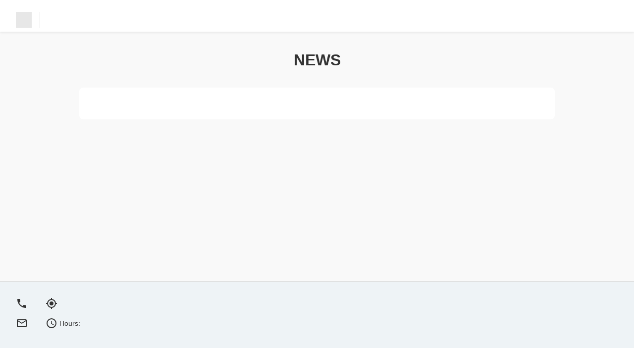

--- FILE ---
content_type: text/html; charset=utf-8
request_url: https://ucc-hawaii.com/category/news
body_size: 20035
content:
<!DOCTYPE html><html><head><meta charSet="utf-8" data-next-head=""/><link rel="manifest" href="/manifest.json" data-next-head=""/><meta name="viewport" content="width=device-width, initial-scale=1.0, maximum-scale=1.0, user-scalable=no" data-next-head=""/><script data-next-head="">
  window.dataLayer = window.dataLayer || [];
  function gtag(){dataLayer.push(arguments);}
  gtag('js', new Date());</script><meta property="og:url" content="https://ucc-hawaii.com/category/news" data-next-head=""/><meta property="og:site_name" content=" " data-next-head=""/><title data-next-head="">NEWS</title><meta property="og:title" content="NEWS" data-next-head=""/><meta property="og:description" content="News list from " data-next-head=""/><link rel="stylesheet" href="https://fonts.googleapis.com/css?family=Roboto:300,400,500,700&amp;display=swap"/><meta property="og:locale"/><meta name="emotion-insertion-point" content=""/><style data-emotion="mui-style-global animation-c7515d">@-webkit-keyframes animation-c7515d{0%{opacity:1;}50%{opacity:0.4;}100%{opacity:1;}}@keyframes animation-c7515d{0%{opacity:1;}50%{opacity:0.4;}100%{opacity:1;}}</style><style data-emotion="mui-style 5h11db">.mui-style-5h11db{display:block;background-color:rgba(0, 0, 0, 0.11);height:1.2em;-webkit-animation:animation-c7515d 2s ease-in-out 0.5s infinite;animation:animation-c7515d 2s ease-in-out 0.5s infinite;}</style><link rel="preload" href="https://assets.ntmg.com/_next/static/css/4ae01f7ef84d361e.css" as="style"/><link rel="stylesheet" href="https://assets.ntmg.com/_next/static/css/4ae01f7ef84d361e.css" data-n-g=""/><link rel="preload" href="https://assets.ntmg.com/_next/static/css/f6794e3f85cd5fc7.css" as="style"/><link rel="stylesheet" href="https://assets.ntmg.com/_next/static/css/f6794e3f85cd5fc7.css" data-n-p=""/><link rel="preload" href="https://assets.ntmg.com/_next/static/css/a3a91658bd9986ca.css" as="style"/><link rel="stylesheet" href="https://assets.ntmg.com/_next/static/css/a3a91658bd9986ca.css" data-n-p=""/><link rel="preload" href="https://assets.ntmg.com/_next/static/css/e64472e3b0e0290a.css" as="style"/><link rel="stylesheet" href="https://assets.ntmg.com/_next/static/css/e64472e3b0e0290a.css" data-n-p=""/><link rel="preload" href="https://assets.ntmg.com/_next/static/css/9221c448ae794793.css" as="style"/><link rel="stylesheet" href="https://assets.ntmg.com/_next/static/css/9221c448ae794793.css" data-n-p=""/><link rel="preload" href="https://assets.ntmg.com/_next/static/css/b044b3221c72dcd1.css" as="style"/><link rel="stylesheet" href="https://assets.ntmg.com/_next/static/css/b044b3221c72dcd1.css"/><link rel="preload" href="https://assets.ntmg.com/_next/static/css/559612645ab05eeb.css" as="style"/><link rel="stylesheet" href="https://assets.ntmg.com/_next/static/css/559612645ab05eeb.css"/><noscript data-n-css=""></noscript><script defer="" nomodule="" src="https://assets.ntmg.com/_next/static/chunks/polyfills-42372ed130431b0a.js"></script><script defer="" src="https://assets.ntmg.com/_next/static/chunks/9529.7bc217f1359b633b.js"></script><script defer="" src="https://assets.ntmg.com/_next/static/chunks/2599.c8eb7f41c44b6e6a.js"></script><script defer="" src="https://assets.ntmg.com/_next/static/chunks/4638.62544e0f9d147b16.js"></script><script src="https://assets.ntmg.com/_next/static/chunks/webpack-626d892c9bc57415.js" defer=""></script><script src="https://assets.ntmg.com/_next/static/chunks/framework-a4efd96ed5dfa8e0.js" defer=""></script><script src="https://assets.ntmg.com/_next/static/chunks/main-6e78c61b3fd429e0.js" defer=""></script><script src="https://assets.ntmg.com/_next/static/chunks/pages/_app-9f60c8d73e90f6ba.js" defer=""></script><script src="https://assets.ntmg.com/_next/static/chunks/e098907b-9cbb0ffe3408fbba.js" defer=""></script><script src="https://assets.ntmg.com/_next/static/chunks/7e42aecb-28e809b9f471b263.js" defer=""></script><script src="https://assets.ntmg.com/_next/static/chunks/9683b92d-677688333e4f42c7.js" defer=""></script><script src="https://assets.ntmg.com/_next/static/chunks/3935-4334d92d827e0db5.js" defer=""></script><script src="https://assets.ntmg.com/_next/static/chunks/9272-225c59a98ecbd08b.js" defer=""></script><script src="https://assets.ntmg.com/_next/static/chunks/8230-879253c3c9b5a090.js" defer=""></script><script src="https://assets.ntmg.com/_next/static/chunks/5355-e8cfd3af910b32f5.js" defer=""></script><script src="https://assets.ntmg.com/_next/static/chunks/8247-88f7d883368e6aef.js" defer=""></script><script src="https://assets.ntmg.com/_next/static/chunks/4587-528badb9385a55d7.js" defer=""></script><script src="https://assets.ntmg.com/_next/static/chunks/3231-2a935512f37cd766.js" defer=""></script><script src="https://assets.ntmg.com/_next/static/chunks/7363-0dfb9c315d04d899.js" defer=""></script><script src="https://assets.ntmg.com/_next/static/chunks/5937-b4532186ae69222f.js" defer=""></script><script src="https://assets.ntmg.com/_next/static/chunks/6337-971a6ad474fa4db2.js" defer=""></script><script src="https://assets.ntmg.com/_next/static/chunks/827-e7016c5d4c3213a9.js" defer=""></script><script src="https://assets.ntmg.com/_next/static/chunks/1544-6133b26021270d41.js" defer=""></script><script src="https://assets.ntmg.com/_next/static/chunks/6909-6da576f5fc1f6b9f.js" defer=""></script><script src="https://assets.ntmg.com/_next/static/chunks/8581-d722cd2b9d612814.js" defer=""></script><script src="https://assets.ntmg.com/_next/static/chunks/1562-6468f2ad3dcde9ff.js" defer=""></script><script src="https://assets.ntmg.com/_next/static/chunks/68-9f3e68bfc5a162d9.js" defer=""></script><script src="https://assets.ntmg.com/_next/static/chunks/2001-ea8821342d062e1c.js" defer=""></script><script src="https://assets.ntmg.com/_next/static/chunks/554-e3f61ddbe0e31427.js" defer=""></script><script src="https://assets.ntmg.com/_next/static/chunks/pages/%5BapiKey%5D/news-16b461f16f6a135e.js" defer=""></script><script src="https://assets.ntmg.com/_next/static/5hvCoII7jeSbsmpTXlwug/_buildManifest.js" defer=""></script><script src="https://assets.ntmg.com/_next/static/5hvCoII7jeSbsmpTXlwug/_ssgManifest.js" defer=""></script><style id="__jsx-82328630">.theme-wrapper{--theme-primary-color:#0094cc;--theme-secondary-color:#fc0;--theme-background-color:#f9f9f9;--theme-subheader-color:#000000;--theme-header-background-color:#fff;--theme-footer-background-color:#eef3f6;--theme-footer-text-color:#000000;--theme-content-section-background-color:#fff;--theme-disabled-text-color:#aaa;--theme-text-color:#000}#nprogress{--theme-primary-color:#0094cc;--theme-secondary-color:#fc0}body{background:#f9f9f9}</style></head><body><div id="__next"><div class="jsx-82328630 theme-wrapper"><div class="base-wrap"><div class="base-h1"></div><header class="BookingWidgetHeader_c-header__Q0vlw"><div class="BookingWidgetHeader_c-header__inner__aFZ7D"><a class="BookingWidgetHeader_c-header__ttl__L_hkJ" href="/category?lng=en-US"><div class="BookingWidgetHeader_c-header__ttl__logo__qSgzH"><span class="MuiSkeleton-root MuiSkeleton-rectangular MuiSkeleton-pulse mui-style-5h11db" style="width:32px;height:32px"></span></div><div class="BookingWidgetHeader_c-header__ttl__name__MYJA1"></div></a><input class="BookingWidgetHeader_c-header__flg__knKpu" type="checkbox" id="menu"/><label class="BookingWidgetHeader_c-header__menu__tS5Th" for="menu"><span></span></label><div class="BookingWidgetHeader_c-header__nav-scrolled__Fe2AA BookingWidgetHeader_c-header__nav__xtqzt"><ul class="BookingWidgetHeader_c-header__nav__list___V31t maincolor-txt"><li class="BookingWidgetHeader_c-header__nav__list__item__gXXI1"><div class="BookingWidgetHeader_c-header__nav__list__item__childrenMenu__Q4OpD"></div></li></ul></div></div></header><main class="base-main"><div class="EssentialPages_base-wrap__mol_i"><main class=""><div class="EssentialPages_base-info__FRQOu"><h1 class="EssentialPages_base-info__headline__hKlUe">NEWS</h1><section class="EssentialPages_base-info__frame__7RfVH"><div class="EssentialPages_base-info__frame__acBox__ReAqn"></div></section></div></main></div></main><footer class="BookingWidgetFooter_c-footer__7wtQi"><div class="BookingWidgetFooter_c-footer__section__3Tfxm"><div><div class="BookingWidgetFooter_c-footer__info__tWnsN"><div class="BookingWidgetFooter_c-footer__info__section__PHlAv"><p><img src="/static/images/ic_phone.svg" alt="Phone"/><span></span></p><p><img src="/static/images/ic_mail.svg" alt="Mail"/><span></span></p></div><div class="BookingWidgetFooter_c-footer__info__section__PHlAv"><p><img src="/static/images/ic_location.svg" alt="Location"/><span></span></p><p><img src="/static/images/ic_time.svg" alt="Time"/><span>Hours: </span></p></div></div><div class="c-sns__icons"></div></div></div><div class="BookingWidgetFooter_c-footer__rule__iJxmr"><ul class="BookingWidgetFooter_c-footer__rule__list__rbSv7"></ul></div><p class="BookingWidgetFooter_c-footer__copy__DJ3t4">© <!-- -->2026<!-- --> NutmegLabs Inc.</p></footer></div></div><div style="--header-height:64px"></div></div><script id="__NEXT_DATA__" type="application/json">{"props":{"pageProps":{"initialState":{"fares":{"error":"","loading":false,"fares":null,"existingReservationFares":null,"submittedPromoCode":"","createdReservationFares":null},"productInstances":{"error":"","loading":false,"all":[],"productGroup":[]},"productInstance":{"inFlight":false},"reservation":{"error":"","inFlight":false,"lastCreatedReservation":null,"lastUpdatedReservation":null,"lastFetchedReservation":null,"lastCancelledReservation":null,"isPaid":false,"foundReservations":[],"loading":false,"reservationCheckinStatus":null,"reservationCheckinStatusLoading":false,"billingInfoLoading":false},"reservationReceipt":{"error":"","errorStatusCode":0,"loading":false,"all":null},"bookmarks":[],"hiddenPopupMessages":[],"mediaDownloadOrder":{"error":"","inFlight":false,"lastCreatedMediaDownloadOrder":null},"visitedProductIds":[],"reviews":{"error":"","inFlight":false,"lastCreatedReview":null},"waivers":{"error":"","waiver":null},"coupons":{"error":"","loading":false,"redeemedCouponIds":[]},"surveys":{"error":"","inFlight":false,"lastCreatedSurveySubmittion":null,"surveyTemplate":null},"customer":{"error":"","loading":false,"customer":null,"tokenLoading":false,"tokenError":"","customerToken":null,"continueWithoutSignIn":false,"xidUserData":null},"product":{"loading":false},"availableProductSummaries":{"error":"","all":[],"loading":false},"salesOffers":{"error":"","all":null,"triggers":[]},"marketingAutomationCampaigns":{"error":"","all":[],"displayed":[],"lastFetchedMarketingAutomationCampaign":null,"marketingAutomationCampaignReservation":null,"activeMarketingAutomationCampaign":null},"instantWinEvent":{"error":"","loading":false,"instantWinEvent":null,"all":[]},"footprints":{"error":"","loading":false},"instantWin":{"error":"","instantWin":null,"instantWinWithTierRemaining":null},"tracking":{"visitorToken":""},"notification":{"marketingAutomationNotifications":[],"restaurantOrderNotifications":[]},"webPushNotification":{"marketingAutomationWebPushNotifications":[],"webPushNotificationEnabled":false},"restaurantOrders":{"error":"","orders":[],"lastCreatedOrder":null},"walletPass":{"error":"","loading":false,"googleWalletPassJWT":""},"mapUserSettings":{"waitTimeNotificationPinKeys":[]},"chatConversations":{"error":"","awaitingReply":false,"conversations":[],"lastCreatedMessage":null,"inFlightMessage":"","richContent":{}},"guestPortals":{"error":"","loading":false,"data":null},"trackingWebSocketStatus":{"status":"idle","attempt":0,"updatedAt":0},"server":{"digitalGuidancePage":{"error":"","page":null},"mediaDownloadOrder":{"error":"","order":null},"mediaDownloadSalesPage":{"error":"","salesPage":null},"product":{"error":"","product":null,"productsByIds":[]},"productInstance":{"error":"","instance":null},"productSummaries":{"error":"","all":[],"reviewCount":0,"reviewRating":0},"reservation":{"error":"","reservation":null,"reservationsByIds":[]},"reservationReceipt":{"error":"","reservationReceipt":null},"reservationDigitalGuidancePages":{"error":"","pages":null},"reservationVoucher":{"error":"","html":""},"promotion":{"error":"","promotion":null},"settings":{"error":"Request failed with status code 500","all":{"supplier_id":"","supplier_name":"","supplier_email":"","supplier_address":"","supplier_phone":"","supplier_receipt_business_name":"","terms_and_conditions":"","logo_url":"","icon_url":"","web_url":"","emergency_contact":"","operating_hours_rules":[],"payment_settings":{"accepted_guest_payment_types":[],"accepted_guest_pob_payment_methods":[],"accepted_pif_payment_currencies":[]},"supported_languages":[],"google_analytics_tag":"","ga4_google_analytics_tag":"","ua_google_analytics_tag":"","google_tag_manager_id":"","enable_product_list_page":true,"agent_name":"","agent_logo_url":"","stripe_accounts":[],"sns_ids":[],"subscriptions":[],"essential_pages":{"about_us_settings":{"visibility":false,"title":"","key_visual":"","google_map_tag":"","other_company_profiles":[],"messages":[]},"faq_settings":{"visibility":false,"faqs":[]},"covid19_settings":{"visibility":false,"introduction":"","precautions":[],"custom_precautions":[],"to_guests":[],"custom_to_guests":[],"other_message":""}},"private_marketplace_links":[],"canonical_domain":"","guest_my_page_settings":{"allow_viewing_reservation_details":false,"allow_updating_reservation_info":false,"allow_changing_reservation_parameters":false,"allow_cancelling_reservation":false,"allow_issuing_downloading_receipt_pdf":false},"default_currency":"","default_timezone":"","source_language":"","enable_no_index":false,"fareharbor_product_settings":{"shortname":"","product_mappings":[]}}},"customPages":{"error":"Request failed with status code 500","all":null},"customTopPage":{"error":"","page":null},"surveyTemplates":{"error":"","surveyTemplate":null},"waiverTemplates":{"error":"","waiverTemplate":null},"waivers":{"error":"","all":null},"reservationDigitalGuidanceStampRallies":{"error":"","stampRallies":null},"eTicketQrCode":{"error":"","eTicketQrCode":null},"groupBookingTemplate":{"error":"","groupBookingTemplate":null},"equipmentInstances":{"error":"","all":[]},"instantWin":{"error":"","instantWin":null},"instantWinEvent":{"error":"","instantWinEvent":null},"partnershipProductSummaries":{"error":"","all":[],"allPackages":[]},"guestPortal":{"error":"","data":null},"marketingAutomationContent":{"error":"","content":null}},"universal":{"reviews":{"error":"","all":null,"lastFetchedPage":null,"loading":false},"digitalGuidanceStampRally":{"error":"","stampRally":null},"digitalMap":{"error":"","map":null,"busRoutes":null}},"starredPins":{"pins":[],"hasViewedModal":false}},"apiKey":"category","host":"https://ucc-hawaii.com","initialLanguage":"en-US","initialI18nStore":{"en-US":{"common":{"123":""," / ":""," Please Tap To Add Or Remove Pins.":"","#{{rank}} Most Ordered":"","* Changes and cancellation from the website are already closed. If you wish to change reservation / update hotel or guest info / cancel reservation, please contact {{supplierName}} directly.":"","* Choose the most applicable":"","* Confirmation code will expire in 5 minutes.":"* Confirmation code will expire in 5 minutes.","* Date is shown for destination timezone":"","* Example: round trip ticket":"","* If you wish to {{operationsText}}, please contact {{supplierName}} directly":"","* Please do not click back button of the browser or reload page":"* Please do not click back button of the browser or reload page","* Preview only shows 4 seconds":"","* To redeem the coupon or stamp, you must be within {{distance}} meters of the designated location.":"","* To redeem the coupon, you must be within {{distance}} meters of the designated location.":"","* To stamp, you must be within {{distance}} meters of the designated location.":"","* Will be shown publicly":"","* drag-and-drop to reorder":"","* jpg/png format":"","* jpg/png/pdf format":"","+{{charge}}":"+{{charge}}",",":"","-":"","1,000+ people booked":"","1-star":"","10,000+ people booked":"","2-star":"","2D barcode Reader":"","3-star":"","4-star":"","5,000+ people booked":"","5-star":"","8 characters or more":"",": ":"","\u003cHighlights\u003e":"","\u003cb\u003e{{amount}}\u003c/b\u003e has been charged to your credit card for reservation changes.":"","\u003cb\u003e{{amount}}\u003c/b\u003e has been refunded to your credit card for reservation changes.":"","A copy of your order details has been sent to your email.":"","A copy of your waiver has been sent to your email. Please contact {{supplierName}} with any questions.":"","A copy of your waiver will be sent to the following email address: {{email}}":"","A receipt will be issued to the inputted receiver name {{receiverName}}. The receiver name cannot be changed after it is issued. The issued receipt can be downloaded as a PDF.":"","AI Chat":"","About Us":"","About participation date":"","About test booking":"About test booking","Accept All":"","Accept and Close":"","Access":"","Access Denied":"Access Denied","Account":"","Acquired for {{n}} stamps":"","Activate":"","Activate automatic updating":"","Active Orders ({{orderCount}})":"","Add Item":"","Add More Items":"","Add Payment Method":"","Add Payment method":"","Add more items":"","Add more time slots and participants":"","Add tickets":"","Add to Home Screen":"","Add to cart":"Add to cart","Add-ons":"Add-ons","Add-ons / Transportation":"Add-ons / Transportation","Add/Delete credit card":"","Added to Your Itinerary.":"","Additional Charge! Premium of +{{chargeDescription}} applies for this period!":"Additional Charge! Premium of +{{chargeDescription}} applies for this period!","Additional Charge! Premium of up to +{{chargeDescription}} applies for this period!":"Additional Charge! Premium of up to +{{chargeDescription}} applies for this period!","Additional Info":"Additional Info","Additional charge will be made to the same credit card you used before.":"","Additional charge/Refund will be made to the same credit card you used before.":"","Additional reservations/purchases":"","Addless Line":"","Address":"Address","Address line 1":"Address line 1","Address line 2":"Address line 2","Adult":"","After Change":"","After confirmation":"","After start time":"","After the booking website is launched, you will be able to see the reservation detail page.":"After the booking website is launched, you will be able to see the reservation detail page.","After verification, you will not be returned automatically. Please manually return to the browser and continue your reservation.":"After verification, you will not be returned automatically. Please manually return to the browser and continue your reservation.","After {{relativeDateDescription}}.":"After {{relativeDateDescription}}.","After {{timeOfDay}}, {{count}} days before":"After {{timeOfDay}}, {{count}} day before","After {{timeOfDay}}, {{count}} days before_plural":"After {{timeOfDay}}, {{count}} days before","Age must be at least {{minAge}} years old.":"","Age must be at most {{maxAge}} years old.":"","Ages {{minAge}}+":"","Ages {{minAge}}-{{maxAge}}":"","Agree":"Agree","Agreement":"Terms and Conditions","All":"","All Customer Reviews":"","All Languages":"","All Products":"All Products","All Routes":"","Alphabet characters or spaces":"Alphabet characters or spaces","Alphabet characters or spaces \u0026 Kana":"","Already Installed":"","Already redeemed":"","Already selected":"","Amount due":"","Amount paid":"","Amount pay on board":"","An error has occurred. Please try again.":"An error has occurred. Please try again.","An error occurred with the credit card processing. Please contact your credit card company directly for more information on the cause.":"An error occurred with the credit card processing. Please contact your credit card company directly for more information on the cause.","An error occurred. Please refresh the page and try again.":"","An error occurred. Please try again later.":"","An error occurred. Please try again.":"An error occurred. Please try again.","Annual Pass":"","Answer":"","Any":"","Any cancellation after reservation is confirmed":"","Any price":"","Application Number or Reservation ID":"","Apply":"Apply","Apr":"","Are you ready for identity verification?":"Are you ready for identity verification?","Are you sure you want to cancel your reservation?":"","Are you sure you want to delete \"{{name}}\"?":"","Are you sure you want to delete credit card?":"","Are you sure you want to delete your account?":"","Are you sure you want to proceed?":"Are you sure you want to proceed?","Are you sure you want to redeem this coupon?":"","As Expected":"","As you browse through the Nutmeg booking website, see the product pages and checkout flow and make a new booking.":"As you browse through the Nutmeg booking website, see the product pages and checkout flow and make a new booking.","Ask me anything about your visit...":"","At least one guest required":"","Audio Tour":"","Aug":"","Authentication was cancelled":"","Automatic Updating":"","Automatically renew {{title}}":"","Autoplay Audio/Video":"","Available: {{dateFrom}}":"","Available: {{dateFrom}} ~ {{dateTo}}":"","Average Rating":"","Awaiting Confirmation":"","BOOK":"","Back":"Back","Back to Top Page":"","Before Change":"","Before Participation":"","Bill to: {{customerName}}":"","Billing":"","Billing date expired. Please contact {{supplierName}} directly":"Billing date expired. Please contact {{supplierName}} directly","Book":"Book","Book Activities":"","Book Now":"","Book Tickets":"Book Tickets","Book Your Ride":"","Booked Date":"","Booked Date: {{bookedDateFrom}} ~ {{bookedDateTo}}":"Booked Date: {{bookedDateFrom}} ~ {{bookedDateTo}}","Booking":"","Booking Add-ons":"Booking Add-ons","Booking reference":"","Booking reference: {{supplierReference}}, Product: {{productName}}":"Booking reference: {{supplierReference}}, Product: {{productName}}","Bookings may not be confirmed until {{minimumParticipantCount}} total participants have booked for the desired date and time.":"Bookings may not be confirmed until {{minimumParticipantCount}} total participants have booked for the desired date and time.","Bookmarked":"Bookmarked","Button Text":"","Buy Ticket":"","Buy ticket":"","Buy {{title}}":"","By clicking 'Unsubscribe' you will be unsubscribed from all future email offers.":"","By submitting a purchase application, you are deemed to have agreed to the terms of use":"","By submitting a reservation, you authorize the sending of SMS messages and emails containing information and reminders about your reservation. For SMS messages, message/data rates apply.":"","By submitting this order you confirm that you agree to our terms of service.":"","COVID-19 Guidelines":"","CVC":"","CVC must be 3 or 4 digits":"","Campaign":"Campaign","Cancel":"","Cancel Membership":"","Cancel Reservation":"","Canceled":"","Cancellation":"Cancellation","Cancellation Fee":"Cancellation Fee","Cancellation Policies":"Cancellation Policies","Cancellation Policy":"","Cancellation after purchase is not possible.":"","Cancelled":"","Cancelled_mypage":"","Cannot change participant count for this plan":"You cannot change the number of participants for this plan.","Card Holder Name":"","Card Number":"","Card currency":"Card currency","Card holder":"Card holder","Card number":"Card number","Card number must be 14 ~ 16 digits":"","Card type":"Card type","Cash or credit card payment will be accepted on arrival.":"Cash or credit card payment will be accepted on arrival.","Cash or credit card payment will be accepted on arrival. When paying by credit card a {{creditProcessingFee}} processing fee will apply.":"Cash or credit card payment will be accepted on arrival. When paying by credit card a {{creditProcessingFee}} processing fee will apply.","Cash-only payment will be accepted on arrival.":"Cash-only payment will be accepted on arrival.","Categories":"Categories","Category":"","Category Not Found":"Category Not Found","Change":"","Change Category":"Change Category","Change Password":"","Change Reservation":"","Change card and rebook":"","Change password":"","Changing reservation to the selected date, time, and participants is not available from the website. Please contact {{supplierName}} directly.":"","Changing...":"","Charge Amount":"Charge Amount","Chat History":"","Checkin":"","Checkin Times / Locations":"Checkin Times / Locations","Checkin completed":"","Checkin guests":"","Checkin is at {{checkinLocation}} at {{checkinTime}}.":"","Checkin is at {{checkinLocation}}.":"","Checkin not available for the scanned 2D barcode.":"","Checkin page":"","Checkin time will be announced before the participation date.":"","Checkin/Checkout Only":"Checkin/Checkout Only","Checking past booking details and history":"Checking past booking details and history","Checkout":"Checkout","Checkout Times / Locations":"Checkout Times / Locations","Child":"","Choose up to {{count}}":"","Choose up to {{count}}_plural":"","City":"City","City, Ward, Town":"","Clear":"","Click \"Redeem\" to proceed":"","Click here if you wish to register for SHIGIRA MEMBERS.":"Click here if you wish to register for SHIGIRA MEMBERS.","Close":"","Closed":"Closed","Closed_waitTime":"","Come enjoy {{attractionName}} while the wait is shorter!":"","Comment":"","Company Profile":"","Complete":"","Complete Waiver":"","Completed":"","Confirm":"Confirm","Confirm Cancellation":"","Confirm Info":"","Confirm Inquiry Info":"","Confirm Order Details":"","Confirm Review Info":"","Confirm date time and participants":"","Confirm email":"Confirm email","Confirm new password":"","Confirm password":"","Confirmation":"","Confirmation Code":"","Confirmation code":"","Confirmation code has been sent to your email address":"","Contact / Guest Information":"Contact / Guest Information","Contact Information":"Contact Information","Contact Request":"","Contact information":"Contact information","Contains Map":"","Contains a number":"","Contains a special character":"","Contains alcohol":"","Contains uppercase and lowercase letters":"","Continue":"","Continue for Guest {{idx}} of {{total}}":"","Continue reservation without login":"","Continue with Facebook":"","Continue with Google":"","Continue with SHIGIRA MEMBERS ID":"Continue with SHIGIRA MEMBERS ID","Copied":"","Copy Promo Code":"","Copy URL":"","Country / Region":"Country / Region","Couple":"","Coupon":"","Coupon Has Been Used":"","Coupons":"","Create Itinerary":"","Create Itinerary from Items":"","Create Itinerary from Starred":"","Create New Itinerary":"","Create Schedule":"","Create password":"","Credit card":"","Credit card payment failed. Please make sure that your card information is correct and that your card supports the identity verification service (3D Secure). If the payment still does not go through, please try a different card or contact your card issuer.":"Credit card payment failed. Please make sure that your card information is correct and that your card supports the identity verification service (3D Secure). If the payment still does not go through, please try a different card or contact your card issuer.","Credit card used for purchasing multi-ride ticket":"","Credit or Debit Card Information":"Credit or Debit Card Information","Currently in Use":"Currently in Use","Custom":"","Customer Reviews":"","Date":"Date","Date/Time":"","Date/Time Not Selected":"","Date: {{date}}":"","Day":"","Day {{count}}":"","Day {{count}}_plural":"","Days of Week":"Days of Week","Days of Week: {{daysOfWeek}}":"","Days of week: {{operatingDaysText}}":"Days of week: {{operatingDaysText}}","Dec":"","Delete":"","Delete account":"","Delete credit card":"","Delete verified information":"Delete verified information","Description":"","Description of issue":"","Deselect product":"","Difference":"","Digital Fingerprints":"","Digital Waiver Feature is not available":"","Digital guidance feature is not available":"","Directions":"","Discount! Up to {{discountDescription}} OFF!":"Discount! Up to {{discountDescription}} OFF!","Discount! {{discountDescription}} OFF!":"Discount! {{discountDescription}} OFF!","Discounted Annual Pass":"","Discounted Upgrades":"","Displaying tickets on the booking site":"Displaying tickets on the booking site","Distance":"","Don't show this message again":"","Done":"Done","Download":"","Download Item":"Download","Download Photos/Videos":"","Downloading Content...":"","Dropoff / Checkout":"Dropoff / Checkout","Dropoff Locations / Times":"Dropoff Locations / Times","Duration":"Duration","E-Ticket":"E-Ticket","E-Ticket feature is not available":"","Early Bird Discount! Up to {{discountDescription}} OFF until {{relativeDateDescription}}!":"Early Bird Discount! Up to {{discountDescription}} OFF until {{relativeDateDescription}}!","Early Bird Discount! {{discountDescription}} OFF until {{relativeDateDescription}}!":"Early Bird Discount! {{discountDescription}} OFF until {{relativeDateDescription}}!","Edit":"","Edit Details":"","Edit Itinerary":"","Edit Payment Method":"","Email":"Email","Email (Optional)":"","Email Notifications":"","Email address":"","Email addresses do not match.":"","Email and Text Messaging":"","Email does not match":"Email does not match","Email has been sent to your email address.":"","Email is required":"","Email: {{supplierEmail}}":"","Enable Direction Cone":"","Enable Notifications":"","Enable Web Push Notification":"","End Date":"","English":"","Enter redemption count":"","Enter your last name":"Enter your last name","Enter your room number":"Enter your room number","Error completing reservation. {{cardSubmissionError}}":"Error completing reservation. {{cardSubmissionError}}","Error submitting order":"","Event on the calendar will not be updated if your reservation gets changed or cancelled.":"Event on the calendar will not be updated if your reservation gets changed or cancelled.","Everyday":"Everyday","Excellent!":"","Exchange":"","Exchanged":"","Exclusive offer":"","Expiration":"","Expiration date cannot be in the past":"","Expiration date must be in MM/YY format":"","Expiry Date":"","Expiry date":"Expiry date","F":"","FAQ":"","FREE":"FREE","Facility":"Facility","Failed to authenticate with xID. Please try again.":"","Failed to convert image":"","Failed to decrypt user data. Please try again.":"","Failed to fetch reservation status":"","Failed to retrieve user information. Please try again.":"","Failed to start identity verification. Please try again.":"","Family":"","Family Discount! For every {{baseUnitCount}} x {{baseUnit}} booked, receive {{discountDescription}} off 1 x {{discountUnit}}!":"Family Discount! For every {{baseUnitCount}} x {{baseUnit}} booked, receive {{discountDescription}} off 1 x {{discountUnit}}!","Family Name":"","Featured":"Featured","Feb":"","File size: {{fileSize}}":"","Fill in 2023/4/1 as the participation date":"","Fill out your Waiver":"","Filter":"Filter","Filters":"","Find by Category":"Find by Category","First Name":"","First name":"First name","First name (letters or spaces)":"","First name is required":"","First name of person who booked (letters or spaces)":"","First name(Kana)":"First name(Kana)","First, the applicant must log in with the xID app. After logging in, you will be able to verify each participant.":"First, the applicant must log in with the xID app. After logging in, you will be able to verify each participant.","For a smooth process, it is recommended to bookmark the ticket page for immediate access at the reception. You can also view the ticket from the purchase notification email that we have sent.":"","For a smooth process, it is recommended to bookmark ticket page. You can also open ticket page from reservation notification email.":"","Forgot your password?":"","Form Input":"","Found {{count}} reservations:":"Found {{count}} reservation:","Found {{count}} reservations:_plural":"Found {{count}} reservations:","Free":"Free","Free Pass Reservation":"","Free Photos and Videos":"","Frequently Asked Questions":"","Frequently viewed":"Frequently viewed","Fri":"Fri","Friend":"","Friends / Colleagues":"","From":"","From {{relativeDateDescription1}} to {{relativeDateDescription2}}":"From {{relativeDateDescription1}} to {{relativeDateDescription2}}","Fully Booked":"","Get Directions":"","Get a prize":"","Get {{prizeName}} for {{n}} stamps":"","Given Name":"","Gluten-Free":"","Go Back to Top":"","Go to Checkout":"Go to Checkout","Go to Step 3":"Go to Step 3","Got stamp for \u003cbr/\u003e\u003cb\u003e{{label}}\u003c/b\u003e":"","Group Discount! Up to {{discountDescription}} OFF for {{groupSize}} or more guests!":"Group Discount! Up to {{discountDescription}} OFF for {{groupSize}} or more guests!","Group Discount! {{discountDescription}} OFF for {{groupSize}} or more guests!":"Group Discount! {{discountDescription}} OFF for {{groupSize}} or more guests!","Guest":"Guest","Guest Portal Login":"Guest Portal Login","Guests":"","Guidance Pages":"","HOME":"HOME","Has Been Stamped":"","Help":"","Helpful":"Helpful","Hi, I'm your AI concierge. How can I help you today?":"","High Ranking":"High Ranking","Highlight #{{highlightNumber}}":"Highlight #{{highlightNumber}}","Highlights":"Highlights","History":"","Home":"","Hotel or Accommodation":"","Hotel or accommodation":"Hotel or accommodation","Hotel/accommodation":"Hotel/accommodation","Hotel/accommodation TBD":"Hotel/accommodation TBD","Hours: {{operatingHoursDescription}}":"Hours: {{operatingHoursDescription}}","Hours: {{operatingHours}}":"","How to install on your iPhone":"","How was it?":"","How was it?_marketing-automation":"","I Understand":"","I agree to receive special email offers":"","I agree to the Terms and Conditions and Privacy Policy":"","I would not recommend it":"","I would recommend it":"","ID: ":"","IP Address: ":"","Identity Verification":"Identity Verification","Identity verification failed validation.":"","Identity verification is not required for this participant.":"Identity verification is not required for this participant.","Identity verification is required for each participant. Please ensure you have completed the following preparations.":"Identity verification is required for each participant. Please ensure you have completed the following preparations.","Identity verification using My Number Card":"Identity verification using My Number Card","If you add it to Google Calendar, you'll be able to quickly access the ticket page from the calendar on the day of your participation.":"If you add it to Google Calendar, you'll be able to quickly access the ticket page from the calendar on the day of your participation.","If you already made a reservation without creating an account, click here.":"","If you delete the verified information, identity verification will be required again.":"If you delete the verified information, identity verification will be required again.","If you do not have an account":"","If you do not receive email, please check your email address and try again.":"","If you have no other email addresses, please check your email inbox settings to make sure you can receive emails from \"nutmeglabs.com\".":"","If you signed-up with your Google or Facebook account, please login using your Facebook or Google account.":"If you signed-up with your Google or Facebook account, please login using your Facebook or Google account.","If you use Japanese carrier email addresses like ezweb.ne.jp, docomo.ne.jp, or i.softbank.jp you may not be able to receive reservation notification emails.":"","If you would like to delete the content you posted in the future, please contact {{supplierName}} directly.":"","If your reservation is for E-ticket, you may not be able to participate without your reservation notification email.":"","If your reservation was successfully processed, a reservation notification email has been sent. Please check your email. If you did not receive the notification email, kindly submit your reservation again.":"","Image #{{imageIdx}}":"","Image download feature is not available":"","Image has already been uploaded":"","Immediate Purchase":"","Immediate purchase will be confirmed automatically within seconds of submission":"","In Use":"","In Use ({{ticketCount}})":"","In progress":"","In use":"","Incorrect password. Please retry.":"Incorrect password. Please retry.","Individual Photo/Video":"","Infant":"","Info":"Info","Input the number of guest":"","Inquiry Information":"","Inquiry has been Submitted":"","Install":"","Install for Offline Use":"","Installation and registration of the xID app":"Installation and registration of the xID app","Installing...":"","Instant":"Instant","Instant bookings will be confirmed automatically within seconds of submission":"Instant bookings will be confirmed automatically within seconds of submission","Invalid Time":"","Invalid confirmation code. Please check your code. It will expire in 5 minutes. Please register again from the sign up page if your code has expired.":"Invalid confirmation code. Please check your code. It will expire in 5 minutes. Please register again from the sign up page if your code has expired.","Invalid email format":"Invalid email format","Invalid promo code":"Invalid promo code","Issue":"","Issuing receipt":"","Item":"","Item #{{idx}}":"","Item List":"","Itineraries":"","Itinerary 1":"","Itinerary Maker":"","Itinerary link copied to clipboard!":"","JPY":"","JPY (¥)":"","Jan":"","Japanese":"","John Nutmeg":"","Jul":"","Jun":"","Kana characters":"","Kana or alphabet characters":"","LIMITED TIME OFFER":"","Language":"","Last Minute Discount! Up to {{discountDescription}} OFF starting {{relativeDateDescription}}!":"Last Minute Discount! Up to {{discountDescription}} OFF starting {{relativeDateDescription}}!","Last Minute Discount! {{discountDescription}} OFF starting {{relativeDateDescription}}!":"Last Minute Discount! {{discountDescription}} OFF starting {{relativeDateDescription}}!","Last Name":"Last Name","Last name":"Last name","Last name (letters or spaces)":"","Last name is required":"","Last name of person who booked (letters or spaces)":"","Last name(Kana)":"Last name(Kana)","Leave a Message":"","Length: {{videoLength}}":"","Limited Spots":"Limited Spots","List":"","List_map-menu":"","Live: ":"","Log In":"","Log Out":"","Log in with xID app":"Log in with xID app","Log out":"","Logged in with xID":"Logged in with xID","Logging in to My Page":"Logging in to My Page","Logging in...":"","Login":"","Login with the xID app":"","Login with with your email":"","Login with your social account":"","Lucky Draw":"","M":"","MAX":"MAX","MOBILE ORDER":"","MORE":"","Make a booking":"Make a booking","Make a test booking.":"Make a test booking.","Map":"","Maps":"","Mar":"","Maximize your experience with other offers":"Maximize your experience with other offers","May":"","May contain fish":"","May contain nuts":"","Members Only":"","Membership cannot be canceled because you still have a reservation that you have not participated, yet.":"","Memberships powered by NutmegLabs":"","Message":"","Message is required":"","Min Wait":"","Minimum Participants":"Minimum Participants","Minimum Participants: {{minimumParticipantCount}}":"Minimum Participants: {{minimumParticipantCount}}","Mobile Order":"","Mon":"Mon","Month":"","Multi-day participation: Fill in the date of \u003cb\u003efirst participation date\u003c/b\u003e":"","Mute Notifications":"","My Account":"","My Itineraries":"","My Page":"","NEWS":"","Name":"Name","Name (A to Z)":"Name (A to Z)","Name (Z to A)":"Name (Z to A)","Name on Card":"Name on Card","New":"","New Conversation":"","New password":"","News list from {{orgName}}":"","Next":"Next","No":"","No Available E-Tickets Found":"","No Results":"","No Time Selected":"","No Times Available":"","No add-ons selected yet":"No add-ons selected yet","No availability for the selected date, time, or number of participants. Please try another option.":"No availability for the selected date, time, or number of participants. Please try another option.","No availability for your date":"No availability for your date","No availability on the selected date.":"No availability on the selected date.","No dates available where all activities have availability":"","No offers currently available":"No offers currently available","No past conversations yet.":"","No reservations found":"No reservations found","No reservations.":"","No results found":"","No tickets found.":"","No waiver is required for your reservation":"","None":"None","Normal Reservation":"","Not Available":"Not Available","Not helpful":"Not helpful","Not selected":"","Not started yet":"","Notifications":"","Notifications Enabled":"","Notify me when wait is less than 30 minutes":"","Nov":"","Number of People":"Number of People","Number of purchases":"","Numeric":"Numeric","Numeric, hyphen(-) or space":"Numeric, hyphen(-) or space","OK":"","ORDER":"","Oct":"","Once you delete your account, you will no longer be able to perform the following:":"Once you delete your account, you will no longer be able to perform the following:","One or more campaigns apply to bookings on this date":"","One-day participation: Fill in the \u003cb\u003edate of participation\u003c/b\u003e":"","Only credit card payment will be accepted on arrival.":"Only credit card payment will be accepted on arrival.","Only credit card payment will be accepted on arrival. A {{creditProcessingFee}} processing fee will apply.":"Only credit card payment will be accepted on arrival. A {{creditProcessingFee}} processing fee will apply.","Oops. Something went wrong.":"Oops. Something went wrong.","Open":"","Open Hours":"","Open Now":"","Open the app from your home screen":"","Open the push notification received in the xID app, then scan the My Number Card to verify your identity.":"Open the push notification received in the xID app, then scan the My Number Card to verify your identity.","Operation on a smartphone is required.":"Operation on a smartphone is required.","Option 1: Scan the 2D barcode and complete your waiver on your own device":"","Option 2: Complete your waiver here by entering your reservation information below":"","Optional":"","Or":"","Order":"","Order Summary":"Order Summary","Order details":"","Order details and download instructions will be sent to the following email address: {{email}}":"","Order not found":"","Original Booking":"Original Booking","Other Participants - Total {{count}}":"","Other Participants - Total {{count}}_plural":"","Other Products you may be interested in":"Other Products you may be interested in","Outbound on 2023/4/1 and return on 2023/4/2":"","Outline":"Outline","Outside of participation period and checkin is not available.":"","Overview":"","PDF File":"","POINT":"POINT","Package #{{index}} - {{price}} ({{count}} items)":"","Package #{{index}} - {{price}} ({{count}} items)_plural":"","Page not available":"","Page not found":"","Paid":"Paid","Participant #{{idx}}: {{prompt}}":"","Participant Add-ons":"Participant Add-ons","Participant Information":"","Participant Name":"","Participant Name: ":"","Participant {{idx}}/{{total}}":"","Participant {{idx}}:":"","Participants":"Participants","Participants must be 17 years old or younger as of April 2nd of the participation year.":"","Participation":"","Participation Date":"Participation Date","Participation Date and Time":"","Participation Date: {{participationDate}}":"","Participation Details":"Participation Details","Participation Period":"","Participation Type":"","Password":"","Password changed successfully":"","Password do not match.":"","Password must be at lease 8 characters and include uppercase, lowercase, number and special characters.":"","Passwords do not match":"","Past Orders":"","Pay Later":"Pay Later","Pay Now":"Pay Now","Pay by Credit Card":"","Pay with registered credit card":"","Payment":"Payment","Payment Currency":"","Payment Details":"Payment Details","Payment Settings":"","Payment amount":"","Payment by bank transfer prior to the participation or cash or credit card payment will be accepted on arrival. Details for bank transfer will be notified later.":"","Payment by bank transfer prior to the participation or cash-only payment will be accepted on arrival. Details for bank transfer will be notified later.":"","Payment by bank transfer prior to the participation or credit card payment will be accepted on arrival. Details for bank transfer will be notified later.":"","Payment by bank transfer prior to the participation will be accepted. Details for bank transfer will be notified later.":"","Payment method":"","People":"","People usually spend {{from}}-{{to}} hours here.":"People usually spend {{from}}-{{to}} hours here.","People who checked this product also viewed these items!":"","People_checkinComplateModal":"","Per Participant Information":"Per Participant Information","Per-Booking":"Per-Booking","Phone":"Phone","Phone Number":"Phone Number","Photo":"","Photo/Video Package":"","Photo/video #{{idx}}":"","Photos":"","Photos and videos for Purchase":"","Pickup / Checkin":"Pickup / Checkin","Pickup Location":"","Pickup Locations / Times":"Pickup Locations / Times","Pickup is at {{pickupLocation}} at {{pickupTime}}.":"","Pickup is at {{pickupLocation}}.":"","Pickup time will be announced before the participation date.":"","Place order":"Place order","Place your order":"","Plan":"","Plan Information":"Plan Information","Plan Your Day From Here!":"","Plans":"","Please":"","Please Select":"","Please Select Pins That You Want To Visit.":"","Please Sign In To Finish Booking Tickets.":"","Please Type Your Answer Here":"","Please Verify Your Reservation Info:":"Please Verify Your Reservation Info:","Please add a payment method before continuing.":"","Please add more tickets.":"チケットを追加してください。","Please add to bookmark or home screen for quick access to show eticket.":"","Please add to bookmark or home screen for quick access to your {{title}}.":"","Please allow popups to complete identity verification":"","Please also try cancelling the reservation.":"Please also try cancelling the reservation.","Please check the name of the person who made the booking and reservation details.":"","Please complete identity verification for the following participants.":"Please complete identity verification for the following participants.","Please complete identity verification with the My Number Card via the xID app for each participant.":"Please complete identity verification with the My Number Card via the xID app for each participant.","Please complete your reservation soon":"","Please confirm your reservation, number of guests and email address and checkin.":"","Please contact {{supplierName}} with any questions.":"","Please enable notifications to receive up-to-date information about your experience.":"","Please enter a different email address if you have one (e.g. gmail.com, outlook.com, icloud.com).":"","Please enter a valid email":"","Please enter a valid email address.":"","Please enter alphanumeric characters.":"Please enter alphanumeric characters.","Please enter the date of the first day of participation, not the day of use.":"","Please enter the name of the person who made the booking":"","Please enter your credit card information. You won't be charged at the time of application; charges will only occur later if a fee arises due to changes to your reservation.":"Please enter your credit card information. You won't be charged at the time of application; charges will only occur later if a fee arises due to changes to your reservation.","Please enter your email address.":"","Please enter your email below if you wish to receive a copy of your waiver.":"","Please enter your email below to receive your order details":"","Please enter your last name and room number to access the guest portal":"Please enter your last name and room number to access the guest portal","Please enter your new password.":"","Please follow the link \u0026 reset your password. ":"","Please input the number of guest.":"","Please log in with xID app first":"Please log in with xID app first","Please note that depending on the content, it may not be published.":"","Please note that this is a request booking. It may be declined by {{supplierName}} due to already being fully booked, weather conditions, or other circumstances. By submitting this order you confirm that you agree to our terms of service and acknowledge that your booking may be declined at the discretion of {{supplierName}}.":"","Please note that this is an application for a plan with a lucky draw. {{supplierName}} will conduct the drawing and notify you with the results. By submitting this order you confirm that you agree to our terms of service and acknowledge that your booking may be declined at the discretion of {{supplierName}}.":"","Please pay by the same method used at time of booking.":"","Please select a date and time":"","Please select a pickup location.":"","Please select the applicable category from the options below.":"Please select the applicable category from the options below.","Please select your date, time, and participants.":"","Please show the e-ticket from the following URL.":"Please show the e-ticket from the following URL.","Please show this 2D code to staff for scanning.":"","Please sign in to verify your identity":"","Please sign in to view tickets.":"","Please use a credit card that supports the identity verification service (\u003ca href=\"https://ntmg.jp/inquiries/credit-card-3ds.html\" target=\"_blank\" rel=\"noopener noreferrer\" style=\"color:#007bff; textDecoration:none;\" \u003e3D Secure\u003c/a\u003e).":"Please use a credit card that supports the identity verification service (\u003ca href=\"https://ntmg.jp/inquiries/credit-card-3ds.html\" target=\"_blank\" rel=\"noopener noreferrer\" style=\"color:#007bff; textDecoration:none;\" \u003e3D Secure\u003c/a\u003e).","Please wait while we download the content for offline use.":"","Poor":"","Pop Up Notifications":"","Popular":"","Popular Product Rankings":"","Popular Times":"","Popularity Ranking":"Popularity Ranking","Positive numeric":"Positive numeric","Post":"","Post a Review":"","Postal Code":"","Posted Date":"Posted Date","Posted Date: {{postedDate}}":"","Prefecture":"","Preferences":"","Prepare the participant's My Number Card.":"Prepare the participant's My Number Card.","Pressing the 'Purchase' button will buy additional tickets.":"","Price":"","Price (high to low)":"Price (high to low)","Price (low to high)":"Price (low to high)","Privacy Policy":"","Proceed to purchase":"","Processing":"","Processing. Please do not close the window.":"","Product":"","Product Name":"","Product limit can not accommodate your booking.":"","Product not found":"Product not found","Product to checkin":"","Products":"Products","Profile":"","Promo Code":"Promo Code","Purchase":"","Purchase Application":"","Purchase Application Completed":"","Purchase Photos and Videos":"","Purchase Request":"","Purchase Selected Items ({{itemCount}}) - Total: {{currencyAmount}}":"","Purchase additional tickets":"","Purchase again":"","Purchase requests require explicit confirmation from supplier":"","Purchase tickets":"","Push Notifications":"","Push stamp":"Stamp","Quantity":"","Ranking":"Ranking","Ready":"","Receipt":"","Receive Notifications":"","Received":"","Receiver Name":"","Recently Viewed":"Recently Viewed","Recommend Restaurant":"","Recommendation":"","Recommendations":"","Recommended":"Recommended","Recommended Itineraries":"","Recommended Product List":"","Recommended Products":"Recommended Products","Recommended {{title}}":"","Redeem":"","Redeem Now":"","Redeem all tickets":"","Redeem ticket":"","Redeemed":"","Redeemed ({{ticketCount}})":"","Redemption Date Time":"","Reduce Participants":"Reduce Participants","Refund processing for bookings or tickets":"Refund processing for bookings or tickets","Register":"","Register credit card":"","Registered credit card":"","Reject All":"","Related":"Related","Relevance":"","Remaining":"","Remaining after redemption":"","Remaining availability is limited on this date":"Remaining availability is limited on this date","Remove":"","Remove from cart":"Remove from cart","Reply from {{supplierName}}":"","Request":"Request","Request to add to home screen":"","Request-only bookings require explicit confirmation from supplier":"Request-only bookings require explicit confirmation from supplier","Required":"","Requirements":"Requirements","Reservation Cancelled":"","Reservation Changed":"","Reservation Confirmed":"","Reservation Declined":"","Reservation Details":"","Reservation ID":"","Reservation Not Yet Confirmed":"","Reservation Status":"","Reservation Summary":"","Reservation Time Expired":"","Reservation Type":"","Reservation Updated":"","Reservation Voucher":"","Reservation change will be confirmed instantly.":"","Reservation has been cancelled.":"","Reservation has been updated by {{supplierName}} and your cancellation failed. Please check the updated details as below and try again.":"","Reservation has been updated by {{supplierName}} and your change failed. Please check the updated details as below and try again.":"","Reservation has been updated by {{supplierName}}. Please check the updated details as below and try again.":"","Reservation not found":"Reservation not found","Reservation will be confirmed after a drawing by supplier.":"","Reservations":"","Reservations \u0026 Tickets":"Reservations \u0026 Tickets","Reset All":"","Reset Password":"","Reset password":"","Restrictions":"Restrictions","Return to the browser and proceed with the reservation application.":"Return to the browser and proceed with the reservation application.","Review Feature is not available":"","Review Information":"","Review Your Order":"Review Your Order","Review has already been submitted":"","Review has been Submitted":"","Review the transaction terms document":"","Reviews":"","Room Number":"Room Number","SPECIAL":"","STEP2 - Test Booking":"STEP2 - Test Booking","STEP2 - Test Booking Completed":"STEP2 - Test Booking Completed","Sa":"","Safety measures":"","Sales for the selected date and time have been suspended":"","Sat":"Sat","Save":"","Save \u0026 Finish":"","Save Failed":"","Save Failed. Please refresh the page and try again.":"","Save Itinerary":"","Save Your Itinerary":"","Save this Itinerary":"","Scan":"","Scan 2D barcode to check in":"","Schedule":"Schedule","Scroll down and tap \"Add to Home Screen\"":"","Search":"","Search Menu":"","Search results ({{count}})":"","Search results ({{count}})_plural":"","Seat":"","Securing availability":"Securing availability","Securing availability…":"Securing availability…","Security Code":"","See All Customer Reviews":"","See All Photos":"","See Coupon":"","See More":"See More","See details":"","See full menu":"","See more":"","See other price units":"","See the plan":"See the plan","Select \"Free Pass\" for a reservation that allows you to participate on any date within the period.":"","Select \"Normal\" and enter date for a reservation with a fixed participation date.":"","Select 1":"","Select Category":"Select Category","Select Date":"Select Date","Select Date and Time":"Select Date and Time","Select Participants Again":"","Select Pins":"","Select Plan":"","Select Plan Type":"Select Plan Type","Select Seat":"","Select Start Date":"","Select Time":"","Select a Date":"Select a Date","Select a Different Participant":"","Select a Participant":"","Select a plan in \"{{productGroupName}}\"":"Select a plan in \"{{productGroupName}}\"","Select a time":"","Select currency to pay in":"Select currency to pay in","Select guests and time":"Select guests and time","Select number of participants to purchase tickets.":"","Select one product and make a test booking.":"Select one product and make a test booking.","Select payment method":"Select payment method","Select plan, time and guests":"Select plan, time and guests","Select product":"","Select time":"","Select time and participants":"","Select transportation":"Select transportation","Selected add-ons ({{selectedAddOnsCount}})":"Selected add-ons ({{selectedAddOnsCount}})","Selected date has different pricing. Please reselect number of participants.":"","Selected.":"","Sep":"","Settings for Chrome":"","Settings for Safari":"","Share on LINE":"","Shortage":"","Show":"","Show All":"","Show All Add-ons":"","Show All Photos":"","Show Less":"Show Less","Show List":"","Show More":"Show More","Show More Reviews":"","Show On Map":"","Show Ticket":"","Show Times":"","Show Your Direction":"","Show on Map":"","Show terms of service":"","Show terms of use":"","Sign In":"","Sign In to Order":"","Sign In with your social account":"","Sign Up":"","Sign in with your email and password":"","Sign up":"","Signature":"","Signatures: ":"","Since the maximum usage limit has been reached, checkin to different facilities is not allowed.":"","Solo":"","Some of the tickets have been redeemed already and we were not able to redeem tickets for {{guestCount}}. Please reselect the number of guests.":"","Somewhat Poor":"","Sorry, add-on \"{{addOnKeys}}\" is not available any more. Please submit without any add-on or go back and re-select add-on.":"","Sorry, an error occurred, and we were unable to complete your payment and reservation process. Please try again using a different browser (e.g. Chrome, Safari).":"","Sorry, no e-ticket for your product are currently available.":"","Sorry, no guidance pages for your product and date are currently available.":"","Sorry, no images are available for download for your product and date.":"","Sorry, no products were found.":"","Sorry, no results found":"","Sorry, no surveys for your product and date are currently available.":"","Sorry, the product is not available any more. Please go back and re-select product.":"","Sorry, this plan will be available from {{startDateTime}}.":"","Sorry, this product is currently not available.":"Sorry, this product is currently not available.","Sorry, we cannot make instant reservation changes for the selected date, time, and participants. For instant reservation changes, please select different date, time, or participants, or contact {{supplierName}} directly to request the change.":"","Sorry, we do not have enough availability for the selected date and time. Please try on different date":"","Sorry, we don't have {{addOns}} anymore.":"","Sort:":"Sort:","Special Offer":"","Special Offer!":"","Special offer for you":"","Special requests":"Special requests","Stamp":"","Stamp Rally":"","Stamp date \u0026 time":"Date \u0026 time","Standard":"","Star Rating":"","Starred":"","Starred Pins":"","Start Date":"","Start New Conversation":"","Start identity verification":"Start identity verification","Start over for new waiver":"","Start with \"+\" and numeric, hyphen(-) or space":"Start with \"+\" and numeric, hyphen(-) or space","State / Province":"State / Province","Step 1:":"","Step 2:":"","Step 3:":"","Step 4:":"","Steps":"Steps","Street/House Number":"","Su":"","Subject":"","Submit":"","Submit an Inquiry":"","Submitting...":"","Subtotal":"","Successfully Installed":"","Summary":"","Sun":"Sun","Support":"","Survey Progress":"","Survey feature is not available":"","Survey has already been submitted":"","TBD":"TBD","TEL: {{supplierPhone}}":"","TODO: Support content":"","Tag":"Tag","Tags":"","Taiwan":"Taiwan","Tap \"Add\" in the top right to install":"","Tap a product to add it to the conversation":"Tap a product to add it to the conversation","Tap the Share button at the bottom of the screen":"","Taxes and Fees":"Taxes and Fees","Tel":"Tel","Terms and Conditions":"Terms and Conditions","Terms of Service":"","Terms of Use":"","Test reservation completed.":"Test reservation completed.","Th":"","Thank You For Completing The Survey!":"","Thank you for submitting your waiver":"","Thank you for your cooperation with the survey!":"","Thank you for your inquiry. {{supplierName}} will review your submission and respond as soon as possible.":"","Thank you for your order":"","Thank you for your order.":"Thank you for your order.","Thank you very much for your feedback ":"","Thanks for participating!":"","Thanks for your message!":"","The 2D barcode is Expired.":"","The address does not match the required location for this guest type.":"","The all coupons area listed":"","The all special offers area listed":"","The facility checkin already completed.":"","The first person's operation must be performed by the \"\u003cb style=\"color: #d32f2f;\"\u003eApplicant\u003c/b\u003e\" themselves.":"The first person's operation must be performed by the \"\u003cb style=\"color: #d32f2f;\"\u003eApplicant\u003c/b\u003e\" themselves.","The identity verification process has been canceled.":"The identity verification process has been canceled.","The original reservation before the change was still on request and credit card payment has not been confirmed yet. Your credit card will be charged and confirmed with the changed charge amount when you submit.":"","The payment could not be completed with the card information provided.":"","The reservation process could not continue.":"","The selected date does not exist. Please select a valid date.":"The selected date does not exist. Please select a valid date.","The ticket has expired.":"The ticket has expired.","The ticket is insufficient and cannot be used.":"","The total amount will be calculated on the next page based on the number of participants for each product.":"The total amount will be calculated on the next page based on the number of participants for each product.","The verification has expired. Please try again.":"The verification has expired. Please try again.","There was an error during sign-up process. Please try again in 10 minutes.":"There was an error during sign-up process. Please try again in 10 minutes.","There was an error with your email address or password. If you signed-up with your Google or Facebook account, please login using your Facebook or Google account.":"There was an error with your email address or password. If you signed-up with your Google or Facebook account, please login using your Facebook or Google account.","There was an error with your reservation. Please try again.":"","There was an error with your submission. Please refresh the page and try again.":"","There will be a cancellation fee of \u003cb\u003e{{cancellationFee}}\u003c/b\u003e. If you have paid by credit card, the amount will be refunded after deducting the cancellation fee. If it was to be paid on board, {{supplierName}} will contact you for the cancel fee payment.":"","These are the tickets already purchased":"","Thinking":"","This 2D barcode cannot be used with your current ticket.":"","This 2D barcode is not available for tickets currently in use.":"","This app can be installed on your device to use offline. This means you can use the app even when you don't have internet connection.":"","This app is already installed on your device. Please open the app from your home screen to ensure that you will be able to use it offline.":"","This application is a purchase request. There may be instances where {{supplierName}} is unable to accept the purchase for various reasons. By making a purchase request, you agree to the terms of use and consent to the possibility that {{supplierName}} may not accept the purchase based on their discretion.":"","This booking and payment by credit card will be processed by NutmegLabs Japan Inc. The transaction terms document will be provided electronically through an email notification of the reservation. Kindly review NutmegLabs' \u003ca href=\"https://ntmg.jp/privacy.html\" target=\"_blank\" rel=\"noopener noreferrer\" style=\"color:#007bff; textDecoration:none;\" \u003e privacy policy \u003c/a\u003e prior to submitting your application. By applying for a reservation, you acknowledge and accept the aforementioned terms.":"This booking and payment by credit card will be processed by NutmegLabs Japan Inc. The transaction terms document will be provided electronically through an email notification of the reservation. Kindly review NutmegLabs' \u003ca href=\"https://ntmg.jp/privacy.html\" target=\"_blank\" rel=\"noopener noreferrer\" style=\"color:#007bff; textDecoration:none;\" \u003e privacy policy \u003c/a\u003e prior to submitting your application. By applying for a reservation, you acknowledge and accept the aforementioned terms.","This coupon has already been used":"","This field is required":"","This guest portal requires authentication via email link or QR code.":"This guest portal requires authentication via email link or QR code.","This identity has already been used for another participant. Each participant must have a separate identity verification.":"This identity has already been used for another participant. Each participant must have a separate identity verification.","This is not a valid 2D barcode for a multi-ride ticket.":"","This page will automatically play audio and video based on your location. To have the best experience, please enable location services and use headphones.":"","This plan can be booked with maximum of {{max}} and minimum of {{min}} participants.":"This plan can be booked with maximum of {{max}} and minimum of {{min}} participants.","This plan can be booked with maximum of {{max}} participants.":"This plan can be booked with maximum of {{max}} participants.","This plan can be booked with minimum of {{min}} participants.":"This plan can be booked with minimum of {{min}} participants.","This ticket can be used by scanning the 2D barcode on-site.":"","Thu":"Thu","Thumbs down":"","Thumbs up":"","Ticket":"","Ticket has been already redeemed and you can not cancel or change your reservation.":"","Ticket is available during the participation period.":"","Ticket is available only on the day of participation.":"","Ticket is not available until the redemption start time.":"","Ticket is not available.":"","Tickets":"","Tickets redeemed: {{totalConsumedGuestCounts}}":"","Tickets redeemed: {{totalExistingRedemptionCount}}":"","Tickets to redeem":"","Tickets_checkinComplateModal":"","Time":"Time","Time Remaining":"","Time and Participants":"","Time of use: {{time}}":"","Times":"","Title":"","To":"","To apply for this plan, please select the participation date and time individually.":"","To guests":"","To redeem your ticket, Ticket page must be presented to the staff at the site.":"","To view the plan details, please log in.":"","Today":"","Total":"Total","Total {{amount}}":"","Total: {{totalAmount}}":"","Transport":"","Transportation":"Transportation","Travel Agency Registration":"","Tu":"","Tue":"Tue","Type a message":"","Uber":"","Unavailable":"","Unavailable Online":"","Under {{maxAge}}":"","Unknown":"","Unknown Status":"","Unredeemed ({{ticketCount}})":"","Unsubscribe":"Unsubscribe","Unsubscribe from email offers":"Unsubscribe from email offers","Until start time":"","Until {{relativeDateDescription}}":"Until {{relativeDateDescription}}","Unverified":"Unverified","Upcoming":"","Update":"","Update Contact / Guest Information":"","Update Itinerary":"","Update Reservation":"","Upgrade Add-ons":"Upgrade Add-ons","Upgrade Summary":"Upgrade Summary","Upgrade To":"Upgrade To","Upgrade Your Booking":"Upgrade Your Booking","Upgrade booking":"Upgrade booking","Upload Image":"","Usage":"","Use Coupon":"","Use coupon":"","Use the following promo code at checkout to receive a discount!":"","Use the same payment method as before":"","Used":"Used","User":"","VIEW MORE":"","VIEW ORDER":"","Valid until {{date}}":"","Vegan":"","Vegetarian":"","Verification failed. Please try again.":"","Verified":"Verified","Verify":"Verify","Verify Reservation to Continue":"Verify Reservation to Continue","Verify with xID":"Verify with xID","Verifying...":"Verifying...","Very good":"","Video":"","View":"View","View Cart":"","View Contents":"","View Menu":"","View Order":"","View Page":"","View Starred Pins":"","View Tickets":"","View details":"","View location on map":"","View product details":"","View your registered information":"","View your reservations and tickets":"View your reservations and tickets","Voucher":"","W":"","Wait Time":"","Waiver Language":"","Waivers have already been completed for your reservation":"","Waivers have already been completed for your reservation_plural":"","We could not verify your location. Please enable location services in your browser.":"","We got your order from {{restaurantName}}!":"","We have prepared the transaction terms document. Kindly review and save it via the link provided below. The transaction terms document has also been attached to the email sent to you.":"","We have received your application for a lucky draw. {{supplierName}} will conduct a drawing and will contact you with the results.":"","We keep all your favorites in one place":"","We sent you an email with your inquiry submission details":"","We sent you an email with your review submission details":"","We use cookies.":"","We were unable to process your reservation. Please retry later.":"","We were unable to register your credit card. Please check the card number, expiration date, and security code.":"","We will send you a notification so that you can quickly access the ticket screen when using your ticket. Please enable notifications for a smooth check-in.":"","We will send you an email with a link to reset your password. Please follow the link \u0026 reset your password.":"","We'd like to use your device's compass to show which direction you're facing on the map with a direction cone.":"","We'll get back to you soon.":"","We're sorry, your order could not be completed":"We're sorry, your order could not be completed","Web":"Web","Wed":"Wed","What is 3D Secure?":"What is 3D Secure?","What is CVC?":"","What kind of activities are you interested in?":"","What kind of food are you in the mood for?":"","What should I include in your schedule?":"","What to Bring":"What to Bring","What's Included":"What's Included","What's Not Included":"What's Not Included","When paying by credit card, a {{creditProcessingFee}} processing fee will apply.":"","Within {{count}} hours of participation.":"Within {{count}} hour of participation.","Within {{count}} hours of participation._plural":"Within {{count}} hours of participation.","Within {{count}} hours of start":"","Within {{count}} hours of start_plural":"","Work":"","XXXX":"","Year":"","Yes":"","You Want To Visit.":"","You are about to redeem ticket.":"","You are now checked-in.":"","You are now checked-in. When other members of your group arrives, please check-in again.":"","You can apply from {{hhmm}} on the day of participation.":"You can apply from {{hhmm}} on the day of participation.","You can apply from {{hhmm}}, 1 day before the participation date.":"You can apply from {{hhmm}}, 1 day before the participation date.","You can apply from {{hhmm}}, {{day}} days before the participation date.":"You can apply from {{hhmm}}, {{day}} days before the participation date.","You can purchase at a discount by paying only the difference from the regular ticket!":"","You cannot pay by credit card for this product.":"","You don't have any notifications yet. Please check back later.":"","You have already been unsubscribed.":"You have already been unsubscribed.","You have been unsubscribed.":"You have been unsubscribed.","You have reached the maximum number of password changes. Please wait for a while and retry, later.":"","You have successfully installed the app and are ready to use it offline.":"","You may not be able to receive emails":"","You must checkin on the day of participation.":"","You will need to present the ticket screen at the time of use.":"You will need to present the ticket screen at the time of use.","Your Cart at":"","Your Email":"","Your Family Name":"","Your Given Name":"","Your Name":"","Your Order":"","Your Orders":"","Your Tickets":"","Your account information was successfully updated.":"","Your application has been completed, and your purchase is confirmed. Your reference number is {{agent_reference}}.":"","Your application has been received. {{supplierName}} will now review and confirm the purchase. Your reference number is {{agent_reference}}. Please note that your purchase may not be accepted for various reasons. Until the purchase is confirmed, your payment will also not be finalized.":"","Your booking is confirmed and we have sent order details to your email. Your booking reference is {{agent_reference}}.":"Your booking is confirmed and we have sent order details to your email. Your booking reference is {{agent_reference}}.","Your booking requires manual confirmation from {{supplierName}}. Please enter your card details so that we can complete your payment if your booking is confirmed. If {{supplierName}} is not able to accept your booking then your card will never be charged.":"","Your credit card information is not added.":"","Your credit card information is not deleted.":"","Your credit card information is successfully added.":"","Your credit card information is successfully deleted.":"","Your email":"","Your email has already been used to book this product.":"","Your membership has been cancelled.":"","Your order from {{restaurantName}} has been picked up.":"","Your order has been picked up. Enjoy!":"","Your order has been received and is pending confirmation. Availability will be confirmed as soon as possible. Your booking reference is {{agent_reference}}. Please be aware that your booking may still be declined by {{supplierName}} due to already being fully booked or for other reasons. No payment will be collected unless your booking is confirmed.":"","Your order is being made":"","Your order is currently being prepared by {{restaurantName}}.":"","Your order is empty":"","Your order is ready for pickup at {{restaurantName}}.":"","Your order is ready for pickup!":"","Your payment has already been completed.":"Your payment has already been completed.","Your payment has been completed.":"Your payment has been completed.","Your purchase application requires manual confirmation from {{supplierName}}. Please enter your card details so that we can complete your payment if your purchase is confirmed. If {{supplierName}} is not able to accept your application then your card will never be charged.":"","Your reservation has been cancelled.":"","Your reservation has been successfully changed. We have sent an email with the new reservation details.":"","Your reservation has been updated successfully. We have sent an email with the updated reservation details.":"","Your reservation is being processed, so please wait without refreshing or closing the page.":"","Your reservation time has expired. Please select the number of participants again.":"","Your reservation will be confirmed only if you win the draw by {{supplierName}}. Please enter your card details so that we can complete your payment when your booking is confirmed. If {{supplierName}} is not able to confirm your booking then your card will never be charged.":"","Your review will be made public after {{supplierName}} confirms it":"","Your ticket has been redeemed.":"","Your upgrade is confirmed and we have sent order details to your email.":"Your upgrade is confirmed and we have sent order details to your email.","Your {{product}} Ticket has been Booked!":"","Zip / Postal code":"Zip / Postal code","[About Credit Card Payment]":"[About Credit Card Payment]","[Description]":"[Description]","[Note] Without completing identity verification for the first person, you cannot proceed with the verification for companions or complete the reservation.":"[Note] Without completing identity verification for the first person, you cannot proceed with the verification for companions or complete the reservation.","[Price]":"[Price]","cancel reservation":"","change reservation":"","chat.trackingConnectionClosed":"Live updates are paused. We are retrying automatically in the background.","chat.trackingConnectionError":"Live updates are paused while we reconnect. You can refresh the connection or keep chatting.","chat.trackingConnectionRefresh":"Refresh","completed":"","eTickets":"","more than {{max}}":"","not available":"","optional":"","people":"","per {{unit}}":"","remaining {{time}}":"remaining {{time}}","see prizes":"","to {{pinName}}":"","update hotel or guest info":"","{{assignmentCount}} / {{guestCount}} selected":"","{{attractionName}} wait time is only {{waitTime}} minutes":"","{{checkedInGuests}} guest(s) have already checked in {{usage}} at {{checkinDateTime}}":"","{{count}} Pins":"","{{count}} Pins_plural":"","{{count}} days before participation at {{time}}":"{{count}} day before participation at {{time}}","{{count}} days before participation at {{time}}_plural":"{{count}} days before participation at {{time}}","{{count}} days before to {{timeOfDay}}":"{{count}} day before to {{timeOfDay}}","{{count}} days before to {{timeOfDay}}_plural":"{{count}} days before to {{timeOfDay}}","{{count}} hours before":"{{count}} hour before","{{count}} hours before participation":"{{count}} hour before participation","{{count}} hours before participation_plural":"{{count}} hours before participation","{{count}} hours before_plural":"{{count}} hours before","{{count}} people booked":"","{{count}} people booked_plural":"","{{days}} days":"","{{discount}} OFF":"{{discount}} OFF","{{distanceInKm}}km":"","{{distanceInMiles}}mi":"","{{durationInHours}} hours":"{{durationInHours}} hours","{{guestGivenName}} {{guestFamilyName}}":"","{{guestTitle}} (ages {{guestMaxAge}} \u0026 under)":"{{guestTitle}} (ages {{guestMaxAge}} \u0026 under)","{{guestTitle}} (ages {{guestMinAge}}+)":"{{guestTitle}} (ages {{guestMinAge}}+)","{{guestTitle}} (ages {{guestMinAge}}-{{guestMaxAge}})":"{{guestTitle}} (ages {{guestMinAge}}-{{guestMaxAge}})","{{guestTypeTitle}} Guests":"{{guestTypeTitle}} Guests","{{lineItemTitle}} x {{imageCount}}":"","{{minutes}} Min Wait":"","{{minutes}}m":"","{{n}} left":"","{{offerContentName}} is available today. Take advantage of this special offer!":"","{{remaining}} left":"","{{restaurantName}} will start preparing your order soon. We'll keep you posted!":"","{{reviewCount}} reviews":"","{{time}} min":"","{{time}} on day of participation":"","{{title}} (use {{count}} tickets)":"","{{title}} (use {{count}} tickets)_plural":"","※Registration is required after logging in for the first time.":"","▪️About Your Ticket":"▪️About Your Ticket","▪️Application Number : {{agentReference}}":"▪️Application Number : {{agentReference}}","▪️Date/Time : {{startTime}}":"▪️Date/Time : {{startTime}}","▪️Guests : {{guestDetails}}":"▪️Guests : {{guestDetails}}","ご希望のプランごとに、時間・数量を選択してください。":""}}}},"__N_SSP":true},"page":"/[apiKey]/news","query":{"apiKey":"category"},"buildId":"5hvCoII7jeSbsmpTXlwug","assetPrefix":"https://assets.ntmg.com","isFallback":false,"isExperimentalCompile":false,"dynamicIds":[39529,34638],"gssp":true,"scriptLoader":[]}</script></body></html>

--- FILE ---
content_type: text/css
request_url: https://assets.ntmg.com/_next/static/css/9221c448ae794793.css
body_size: 7915
content:
@charset "utf-8";.PopupMessage_snackbar-container__KwgtJ{min-width:300px;max-width:350px;margin-left:-125px;border-radius:2px;position:fixed;z-index:100;right:20px;bottom:20px}.PopupMessage_snackbar__iV3yY{background:#fff;border:1px solid #cfdae1;border-radius:2px;position:relative}.PopupMessage_snackbar__iV3yY img{width:100%}.PopupMessage_snackbar__iV3yY.PopupMessage_fade-out__JvFaP{animation:PopupMessage_fade-out__JvFaP 10s linear forwards}@keyframes PopupMessage_fade-out__JvFaP{95%{opacity:1;transform:translateY(0)}99%{opacity:0;transform:translateY(-10px)}to{opacity:0}}.PopupMessage_snackbar-title__k52t7{font-size:20px;font-weight:700}.PopupMessage_snackbar-ellipsis__BEf7h{text-overflow:ellipsis;overflow:hidden;white-space:nowrap}.PopupMessage_snackbar-close__r0dfM{width:15px;height:15px;position:absolute;right:10px;top:10px}.PopupMessage_snackbar-close__r0dfM:hover{opacity:.8}.PopupMessage_snackbar-close__r0dfM:after,.PopupMessage_snackbar-close__r0dfM:before{content:"";display:block;width:16px;height:4px;border-radius:4px;background:#9bacb5;position:absolute;top:4px}.PopupMessage_snackbar-close__r0dfM:before{transform:rotate(45deg)}.PopupMessage_snackbar-close__r0dfM:after{transform:rotate(-45deg)}@media screen and (max-width:768px){.PopupMessage_snackbar-container__KwgtJ{max-width:60vw;min-width:auto;right:10px;bottom:10px}}.BookingWidgetHeader_c-header__Q0vlw{position:relative;z-index:100;background:var(--theme-header-background-color)}.BookingWidgetHeader_c-header__inner__aFZ7D{width:100%;height:64px;padding:0 32px;box-shadow:0 2px 4px rgba(60,64,67,.1);display:flex;justify-content:space-between;align-items:center;position:relative}.BookingWidgetHeader_c-header__ttl__L_hkJ{margin-top:16px;display:flex;justify-content:flex-start;align-items:center}.BookingWidgetHeader_c-header__ttl__logo__qSgzH{border-right:1px solid #ddd;padding-right:16px;margin-right:16px}.BookingWidgetHeader_c-header__ttl__logo__qSgzH img{min-width:32px;max-width:96px;height:32px}.BookingWidgetHeader_c-header__ttl__name__MYJA1{font-size:20px;font-weight:700}.BookingWidgetHeader_c-header__lang__pva4y.BookingWidgetHeader_base-select__P0Kd7{width:160px}.BookingWidgetHeader_c-header__lang__pva4y{width:128px}.BookingWidgetHeader_c-header__lang__ic__73Djt{width:24px;height:24px;margin-right:4px}.BookingWidgetHeader_c-header__nav__list___V31t,.BookingWidgetHeader_c-header__nav__xtqzt{display:flex;justify-content:flex-start;align-items:center}.BookingWidgetHeader_c-header__nav__list___V31t{margin-right:16px}.BookingWidgetHeader_c-header__nav__list__item__childrenMenu__Q4OpD{position:relative}.BookingWidgetHeader_c-header__nav__list__item__childrenMenu__Q4OpD>p,.BookingWidgetHeader_c-header__nav__list__item__gXXI1>a{font-weight:700;padding:0 12px;display:flex;justify-content:flex-start;align-items:center;cursor:pointer}.BookingWidgetHeader_c-header__nav__list__item__childrenMenu__Q4OpD>p:after{content:"";display:inline-block;width:0;height:0;border-top-style:solid;border-top-width:4px;border-right:4px solid transparent;border-bottom:0 solid transparent;border-left:4px solid transparent;margin-left:8px}.BookingWidgetHeader_c-header__nav__list__item__childrenMenu__Q4OpD>ul{display:none;width:320px;padding:8px;border-radius:4px;border-width:1px;border-style:solid;box-shadow:0 1px 16px rgba(0,0,0,.1);background:#fff;background:var(--theme-header-background-color);position:absolute;top:21px;left:calc(-50% - 64px);overflow-y:auto}.BookingWidgetHeader_c-header__nav__list__item__childrenMenu__Q4OpD:hover ul{display:block}.BookingWidgetHeader_c-header__nav__list__item__childrenMenu__Q4OpD a{width:100%;height:40px;line-height:40px;white-space:nowrap;overflow:hidden;text-overflow:ellipsis;display:block}.BookingWidgetHeader_c-header__menu__tS5Th{display:none}.BookingWidgetHeader_c-header__nav__list__item__childrenMenu__Q4OpD a:hover,.BookingWidgetHeader_c-header__nav__list__item__childrenMenu__Q4OpD>p:hover,.BookingWidgetHeader_c-header__nav__list__item__gXXI1>a:hover{opacity:.8}.BookingWidgetHeader_c-header__fixed__3ijn_{overflow:hidden}@media screen and (max-width:820px){.BookingWidgetHeader_c-header__Q0vlw{width:100%;position:-webkit-sticky;position:sticky;top:0;z-index:100}.BookingWidgetHeader_c-header__h1__qqAb5{font-size:10px;background:#fff;padding:4px 8px;position:static}.BookingWidgetHeader_c-header__inner__aFZ7D{height:56px;padding:0 0 0 8px}.BookingWidgetHeader_c-header__ttl__L_hkJ{width:auto;height:32px;margin-top:0}.BookingWidgetHeader_c-header__flg__knKpu{display:none}.BookingWidgetHeader_c-header__menu__tS5Th{width:56px;height:56px;position:relative;display:block}.BookingWidgetHeader_c-header__menu__tS5Th:after,.BookingWidgetHeader_c-header__menu__tS5Th:before,.BookingWidgetHeader_c-header__menu__tS5Th>span{width:24px;height:2px;background:#333;position:absolute;left:16px}.BookingWidgetHeader_c-header__menu__tS5Th:before{content:"";top:19px;transition:all .4s ease}.BookingWidgetHeader_c-header__menu__tS5Th>span{top:27px}.BookingWidgetHeader_c-header__menu__tS5Th:after{content:"";top:36px;transition:all .4s ease}.BookingWidgetHeader_c-header__flg__knKpu:checked+.BookingWidgetHeader_c-header__menu__tS5Th:before{top:27px;transform:rotate(45deg)}.BookingWidgetHeader_c-header__flg__knKpu:checked+.BookingWidgetHeader_c-header__menu__tS5Th>span{opacity:0}.BookingWidgetHeader_c-header__flg__knKpu:checked+.BookingWidgetHeader_c-header__menu__tS5Th:after{top:27px;transform:rotate(-45deg)}.BookingWidgetHeader_c-header__flg__knKpu:checked~.BookingWidgetHeader_c-header__nav__xtqzt{max-height:calc(100vh - 79px);height:100vh;max-height:calc(100dvh - 79px);height:100dvh;overflow-y:auto;-webkit-overflow-scrolling:touch}.BookingWidgetHeader_c-header__flg__knKpu:checked~.BookingWidgetHeader_c-header__nav-scrolled__Fe2AA{max-height:calc(100vh - 56px);max-height:calc(100dvh - 56px)}.BookingWidgetHeader_c-header__nav__xtqzt{width:100%;background:#f9f9f9;position:absolute;top:56px;left:0;max-height:0;overflow-y:hidden;transition:all .4s ease;display:block}.BookingWidgetHeader_c-header__nav__list___V31t{width:100%;flex-direction:column;align-items:flex-start;margin-right:0}.BookingWidgetHeader_c-header__nav__list__item__gXXI1{width:100%;border-bottom:1px solid #ddd;margin-bottom:16px}.BookingWidgetHeader_c-header__nav__list__item__gXXI1>a{border-top:1px solid #ddd}.BookingWidgetHeader_c-header__nav__list__item__gXXI1 a{height:48px;line-height:48px;padding:0 16px;background:#fff;position:relative}.BookingWidgetHeader_c-header__nav__list__item__gXXI1 a:after{content:"";display:block;width:10px;height:10px;border-top:2px solid #ddd;border-right:2px solid #ddd;transform:rotate(45deg);position:absolute;top:calc(50% - 7px);right:8px}.BookingWidgetHeader_c-header__nav__list__item__childrenMenu__Q4OpD p{line-height:32px;padding:0 16px}.BookingWidgetHeader_c-header__nav__list__item__childrenMenu__Q4OpD p:after{display:none}.BookingWidgetHeader_c-header__nav__list__item__childrenMenu__Q4OpD p:hover{opacity:1}.BookingWidgetHeader_c-header__nav__list__item__childrenMenu__Q4OpD>ul{display:block;width:100%;max-height:auto;border-width:0;box-shadow:none;position:static;padding:0}.BookingWidgetHeader_c-header__nav__list__item__childrenMenu__Q4OpD li{border-top:1px solid #ddd}.BookingWidgetHeader_c-header__lang__pva4y{margin:32px auto 160px}.BookingWidgetHeader_c-header__ttl__name__MYJA1{font-size:16px;line-height:18px;display:-webkit-box;overflow:hidden;-webkit-box-orient:vertical;-webkit-line-clamp:2}}.BookingWidgetHeader_scrolled__ODXQC{max-height:calc(100dvh - 56px);height:100dvh}.EssentialPages_base-wrap__mol_i{width:100%;position:relative}.EssentialPages_base-main__YubLR{margin-bottom:128px}.EssentialPages_base-inner__i7Zn7{width:100%;max-width:1280px;margin:0 auto;padding:0 16px}.EssentialPages_base-headline__8UBmr{margin-top:calc(48px + 16px);margin-bottom:48px}.EssentialPages_base-headline__8UBmr p{font-family:Raleway,ヒラギノ角ゴ Pro,Hiragino Kaku Gothic Pro,メイリオ,Meiryo,sans-serif;font-size:24px;font-weight:700;letter-spacing:.1em;text-align:center}.EssentialPages_base-column__NSfEG{margin-top:32px;display:flex;justify-content:space-between;align-items:flex-start}.EssentialPages_base-column__main__section__irfhF+.EssentialPages_base-column__main__section__irfhF{margin-top:64px}.EssentialPages_base-column__ttl__Lo26A{width:100%;margin-bottom:32px;display:flex;justify-content:space-between;align-items:center}.EssentialPages_base-column__ttl__Lo26A:after,.EssentialPages_base-column__ttl__Lo26A:before{content:"";width:160px;height:1px;background:#DBD4CE;flex-shrink:0}.EssentialPages_base-column__ttl__Lo26A h2{font-size:32px;font-weight:700;text-align:center}.EssentialPages_base-column__ttl__Lo26A p{font-size:14px;font-family:Raleway;text-align:center}.EssentialPages_base-column__spFixed__zoX_y{display:none}@media screen and (max-width:768px){.EssentialPages_base-headline__8UBmr{margin-top:32px;margin-bottom:32px}.EssentialPages_base-singleTop___z9A4{display:flex;flex-direction:column;padding:0}.EssentialPages_base-column__NSfEG{margin-top:16px;display:block}.EssentialPages_base-column__main__section__irfhF+.EssentialPages_base-column__main__section__irfhF{margin-top:32px}.EssentialPages_base-column__ttl__Lo26A{margin-bottom:16px}.EssentialPages_base-column__ttl__Lo26A:after,.EssentialPages_base-column__ttl__Lo26A:before{width:32px}.EssentialPages_base-column__ttl__Lo26A h2{font-size:20px}.EssentialPages_base-column__ttl__Lo26A p{font-size:12px}.EssentialPages_base-column__spFixed__zoX_y{width:100%;height:96px;display:flex;justify-content:center;align-items:center;position:-webkit-sticky;position:sticky;bottom:0;z-index:50}.EssentialPages_base-column__spFixed__zoX_y:before{content:"";width:100%;height:50%;background:linear-gradient(180deg,rgba(249,249,249,0) 0,rgba(249,249,249,1));position:absolute;top:0;left:0}.EssentialPages_base-column__spFixed__zoX_y:after{content:"";width:100%;height:50%;background:#f9f9f9;position:absolute;bottom:0;left:0}.EssentialPages_base-column__spFixed__btn__muFf0{width:280px;height:48px;font-size:18px;font-weight:700;border-radius:4px;display:flex;justify-content:center;align-items:center;position:relative;z-index:1}}.EssentialPages_base-padding__8-8__8vuvk{padding:8px}.EssentialPages_base-padding__8-16___XTAO{padding:8px 16px}.EssentialPages_base-padding__16-8__AVqxY{padding:16px 8px}.EssentialPages_base-padding-16__YeLiz{padding:16px}.EssentialPages_base-padding-16-32__Iya0O{padding:16px 32px}.EssentialPages_base-padding-32-16__b7801{padding:32 16px}.EssentialPages_base-marginTop-8__yAnSs{margin-top:8px}.EssentialPages_base-marginTop-16__ZC_I8{margin-top:16px}.EssentialPages_base-marginTop-32__xaY10{margin-top:32px}.EssentialPages_base-marginBottom-8__VYKem{margin-bottom:8px}.EssentialPages_base-marginBottom-16__DERvY{margin-bottom:16px}.EssentialPages_base-marginBottom-32__igjw_{margin-bottom:32px}.EssentialPages_header__Y3Hof{width:100%;height:80px;box-shadow:0 2px 8px rgba(0,0,0,.1);position:relative;z-index:50}.EssentialPages_header__inner__qmRbH{height:calc(100% - 32px);display:flex;justify-content:flex-start;align-items:flex-start}.EssentialPages_header__desc__iWGqQ{min-height:32px;padding-top:8px}.EssentialPages_header__desc__iWGqQ p{font-size:12px;font-weight:700;display:inline}.EssentialPages_header__desc__iWGqQ p:after{content:"|";padding-left:4px;margin-right:4px;display:inline}.EssentialPages_header__desc__iWGqQ h1{font-size:12px;font-weight:400;display:inline}.EssentialPages_header__main__logo__KZkPv{display:block}.EssentialPages_header__main__logo__KZkPv img{height:32px}.EssentialPages_header__lang__2KakA{width:128px;height:32px;border-radius:2px;padding-left:16px;margin-top:-8px;margin-left:auto;display:flex;justify-content:center;align-items:center;flex-shrink:0;position:relative}.EssentialPages_header__lang__2KakA img{width:20px;height:20px}.EssentialPages_header__lang__2KakA select{width:calc(100% - 32px);height:100%;padding-left:8px;cursor:pointer}.EssentialPages_header__lang__2KakA option{color:#333}@media screen and (max-width:768px){.EssentialPages_header__Y3Hof{height:64px}.EssentialPages_header__desc__iWGqQ{width:100%;height:32px;background:#fff;padding:0 8px;display:flex;justify-content:flex-start;align-items:center;position:absolute;top:64px;left:0;white-space:nowrap;overflow-x:scroll}.EssentialPages_header__inner__qmRbH{width:100%;height:64px;box-shadow:0 2px 8px rgba(0,0,0,.1);padding:0 8px;align-items:center;position:fixed;top:0;left:0}.EssentialPages_header__lang__2KakA{margin-top:0}}.EssentialPages_footer__inner__embUw{padding:32px 0;display:flex;align-items:center}.EssentialPages_footer__info__kpo0j{opacity:.8;display:flex;justify-content:flex-start;align-items:flex-start}.EssentialPages_footer__info__kpo0j ul{margin-right:32px}.EssentialPages_footer__info__kpo0j li{display:flex;justify-content:flex-start;align-items:center}.EssentialPages_footer__info__kpo0j li+li{margin-top:16px}.EssentialPages_footer__info__kpo0j li img{width:24px;height:24px;flex-shrink:0;margin-right:4px}.EssentialPages_footer__menu__CCZUv{margin-left:auto}.EssentialPages_footer__menu__CCZUv ul{text-decoration:underline;display:flex;justify-content:flex-end;align-items:center;flex-wrap:wrap}.EssentialPages_footer__menu__CCZUv li{margin-left:32px}.EssentialPages_footer__menu__CCZUv li a:hover{opacity:.8}.EssentialPages_footer__copy__aJs6H{opacity:.8;border-top-width:1px;border-top-style:solid;text-align:center;padding:32px 0}@media screen and (max-width:768px){.EssentialPages_footer__inner__embUw{padding:32px 16px;display:block}.EssentialPages_footer__inner__embUw ul+ul{margin-top:16px}.EssentialPages_footer__info__kpo0j{display:block}.EssentialPages_footer__menu__CCZUv{margin-top:32px;margin-left:0}.EssentialPages_footer__menu__CCZUv ul{justify-content:flex-start}.EssentialPages_footer__menu__CCZUv li{margin-left:0;margin-right:32px}.EssentialPages_footer__copy__aJs6H{width:calc(100% - 32px);margin:0 auto}}.EssentialPages_mainvisual__LZkdz{width:100%;height:calc(100vh - 80px);display:flex;align-items:center;position:relative}.EssentialPages_mainvisual__LZkdz:before{content:"";width:100%;height:100%;background:rgba(0,0,0,.2);position:absolute;top:0;left:0;z-index:1}.EssentialPages_mainvisual__pic__zyrmP{width:100%;height:100%;object-fit:cover;position:absolute;top:0;left:0}.EssentialPages_mainvisual__desc__joHKK{position:relative;z-index:2}.EssentialPages_mainvisual__desc__joHKK h2{max-width:580px;font-family:Raleway,ヒラギノ角ゴ Pro,Hiragino Kaku Gothic Pro,メイリオ,Meiryo,sans-serif;font-size:40px;letter-spacing:.16em;word-break:break-all}.EssentialPages_mainvisual__desc__joHKK span{width:240px;height:1px;display:block;margin-top:16px;margin-bottom:24px}.EssentialPages_mainvisual__desc__joHKK p{max-width:580px;font-size:14px;letter-spacing:.1em;word-break:break-all}.EssentialPages_mainvisual__scroll__qjL9Z{width:64px;font-family:Raleway,ヒラギノ角ゴ Pro,Hiragino Kaku Gothic Pro,メイリオ,Meiryo,sans-serif;font-size:12px;font-weight:700;text-align:center;position:absolute;left:calc(50% - 32px);bottom:-48px;z-index:2}.EssentialPages_mainvisual__scroll__qjL9Z span{width:1px;height:96px;background:#2E1F12;margin:4px auto 0;overflow:hidden;display:block;position:relative}.EssentialPages_mainvisual__scroll__qjL9Z span:after{content:"";width:1px;height:32px;background:#fff;display:block;position:absolute;left:0;animation:EssentialPages_scroll__vZLXt 1.6s linear infinite}@keyframes EssentialPages_scroll__vZLXt{0%{top:-32px}to{top:100%}}@media screen and (max-width:768px){.EssentialPages_mainvisual__LZkdz{height:360px;padding-bottom:16px;align-items:flex-end}.EssentialPages_mainvisual__desc__joHKK h2{font-size:24px}.EssentialPages_mainvisual__desc__joHKK span{width:120px;margin-top:12px;margin-bottom:16px}.EssentialPages_mainvisual__desc__joHKK p{font-size:12px}.EssentialPages_mainvisual__scroll__qjL9Z{display:none}}.EssentialPages_item__li__hok29{width:100%;display:flex;justify-content:flex-start;align-items:center}.EssentialPages_item__li__hok29+.EssentialPages_item__li__hok29{margin-top:48px}.EssentialPages_item__li__pic__g_zoh{width:600px;height:400px;flex-shrink:0;display:block}.EssentialPages_item__li__pic__g_zoh:hover{opacity:.8}.EssentialPages_item__li__hok29:nth-child(odd) .EssentialPages_item__li__pic__g_zoh{order:0;margin-right:32px}.EssentialPages_item__li__hok29:nth-child(odd) .EssentialPages_item__li__info__uAo6e{order:1}.EssentialPages_item__li__hok29:nth-child(2n) .EssentialPages_item__li__pic__g_zoh{order:1;margin-left:32px}.EssentialPages_item__li__hok29:nth-child(2n) .EssentialPages_item__li__info__uAo6e{order:0}.EssentialPages_item__li__pic__g_zoh img{width:100%;height:100%;object-fit:cover}.EssentialPages_item__li__info__ttl__ActKy{font-size:24px;text-overflow:ellipsis;overflow:hidden;display:-webkit-box;-webkit-box-orient:vertical;-webkit-line-clamp:3;word-break:break-all}.EssentialPages_item__li__info__tag__rjhGy{margin-top:16px;margin-bottom:-4px;display:flex;justify-content:flex-start;flex-wrap:wrap}.EssentialPages_item__li__info__tag__rjhGy p{font-size:12px;line-height:22px;border-width:1px;border-style:solid;border-radius:2px;padding:0 4px;margin-right:4px;margin-bottom:4px;display:inline-block;word-break:break-all}.EssentialPages_item__li__info__desc__9SXS6{margin-top:16px;font-size:14px;color:#888;text-overflow:ellipsis;overflow:hidden;display:-webkit-box;-webkit-box-orient:vertical;-webkit-line-clamp:2;word-break:break-all}.EssentialPages_item__li__info__bottom__DYlW2{display:flex;justify-content:space-between;align-items:center;margin-top:32px}.EssentialPages_item__li__info__bottom__left__week__O9Wp5{font-size:14px}.EssentialPages_item__li__info__bottom__left__erea__VcYDq{font-size:16px;font-weight:700}.EssentialPages_item__li__info__bottom__price__jRdEL{font-size:24px;font-weight:700;text-align:right}.EssentialPages_item__li__info__btn__VSZ4L{width:240px;height:40px;font-family:Raleway,ヒラギノ角ゴ Pro,Hiragino Kaku Gothic Pro,メイリオ,Meiryo,sans-serif;font-size:16px;font-weight:700;letter-spacing:.1em;border-radius:2px;margin-top:32px;display:flex;justify-content:center;align-items:center;position:relative}.EssentialPages_item__li__info__btn__VSZ4L:after{content:"";width:8px;height:8px;border-top-width:1px;border-right-width:1px;border-top-style:solid;border-right-style:solid;transform:rotate(45deg);position:absolute;top:calc(50% - 4px);right:16px}.EssentialPages_item__li__info__btn__VSZ4L:hover{opacity:.8}.EssentialPages_base-info__frame__ac__header__btn__hX6IJ{margin-left:auto}.EssentialPages_base-info__frame__ac__btn__gRbVf,.EssentialPages_base-info__frame__ac__header__btn__hX6IJ{font-size:14px;font-weight:700;border-radius:4px;cursor:pointer;display:flex;justify-content:center;align-items:center;position:relative;border:1px solid}.EssentialPages_base-info__frame__ac__btn__gRbVf{padding:6px 16px;margin:0 auto 10px}@media screen and (max-width:768px){.EssentialPages_item__li__hok29{display:block}.EssentialPages_item__li__pic__g_zoh{width:100%;height:240px;flex-shrink:0}.EssentialPages_item__li__pic__g_zoh:hover{opacity:.8}.EssentialPages_item__li__hok29:nth-child(odd) .EssentialPages_item__li__pic__g_zoh{margin-right:0}.EssentialPages_item__li__hok29:nth-child(2n) .EssentialPages_item__li__pic__g_zoh{margin-left:0}.EssentialPages_item__li__info__uAo6e{display:flex;flex-direction:column}.EssentialPages_item__li__info__uAo6e>*{order:2}.EssentialPages_item__li__info__ttl__ActKy{font-size:18px;-webkit-line-clamp:2;margin-top:8px;order:0}.EssentialPages_item__li__info__tag__rjhGy{margin-top:8px;order:1}.EssentialPages_item__li__info__desc__9SXS6{margin-top:8px}.EssentialPages_item__li__info__bottom__DYlW2{margin-top:16px}.EssentialPages_item__li__info__btn__VSZ4L{margin-left:auto;margin-right:auto}.EssentialPages_item__li__info__bottom__left__week__O9Wp5{font-size:12px}.EssentialPages_item__li__info__bottom__left__erea__VcYDq{font-size:14px}.EssentialPages_item__li__info__bottom__price__jRdEL{font-size:18px}}.EssentialPages_maininfo__XohE4{margin-top:32px}.EssentialPages_maininfo__ttl__2ZKeX{font-size:32px;margin-bottom:8px}.EssentialPages_maininfo__tag__UmATq{display:flex;justify-content:flex-start;flex-wrap:wrap}.EssentialPages_maininfo__tag__UmATq p{font-size:12px;line-height:22px;border-width:1px;border-style:solid;border-radius:2px;padding:0 4px;margin-right:4px;margin-bottom:4px;display:inline-block;word-break:break-all}@media screen and (max-width:768px){.EssentialPages_maininfo__XohE4{padding:0 16px;margin-top:16px;order:2}.EssentialPages_maininfo__ttl__2ZKeX{font-size:20px}}.EssentialPages_pictures__ofsC4{margin-top:32px;position:relative}.EssentialPages_pictures__main__CB5KI{position:relative}.EssentialPages_pictures__main__photo__WaCiQ{height:460px;border-radius:8px;overflow:hidden;position:relative}.EssentialPages_pictures__main__photo__WaCiQ li{position:absolute}.EssentialPages_pictures__main__photo__WaCiQ li:first-child{width:640px;height:100%;top:0;left:0}.EssentialPages_pictures__main__photo__WaCiQ li:nth-child(2){width:calc((100% - 640px - 16px) / 2);height:calc((100% - 8px) / 2);top:0;left:calc(640px + 8px)}.EssentialPages_pictures__main__photo__WaCiQ li:nth-child(3){width:calc((100% - 640px - 16px) / 2);height:calc((100% - 8px) / 2);top:0;right:0}.EssentialPages_pictures__main__photo__WaCiQ li:nth-child(4){width:calc((100% - 640px - 16px) / 2);height:calc((100% - 8px) / 2);bottom:0;left:calc(640px + 8px)}.EssentialPages_pictures__main__photo__WaCiQ li:nth-child(5){width:calc((100% - 640px - 16px) / 2);height:calc((100% - 8px) / 2);bottom:0;right:0}.EssentialPages_pictures__main__photo__WaCiQ li img{width:100%;height:100%;object-fit:cover}.EssentialPages_pictures__main__more__cO4sd{width:160px;height:40px;background:rgba(255,255,255,.9);border-width:1px;border-style:solid;border-radius:4px;display:flex;justify-content:center;align-items:center;position:absolute;bottom:16px;right:16px}.EssentialPages_pictures__main__more__cO4sd:hover{background:rgba(255,255,255,1)}.EssentialPages_pictures__main__more__ic__wgtsE{width:13px;height:13px;position:relative}.EssentialPages_pictures__main__more__ic__wgtsE span{content:"";width:6px;height:6px;position:absolute;display:block}.EssentialPages_pictures__main__more__ic__wgtsE span:first-child{top:0;left:0}.EssentialPages_pictures__main__more__ic__wgtsE span:nth-child(2){top:0;right:0}.EssentialPages_pictures__main__more__ic__wgtsE span:nth-child(3){bottom:0;left:0}.EssentialPages_pictures__main__more__ic__wgtsE span:nth-child(4){bottom:0;right:0}.EssentialPages_pictures__main__more__cO4sd p{margin-left:4px}.EssentialPages_pictures__all__0pV24{width:100%;height:100%;background:#000;justify-content:center;align-items:center;flex-direction:column;position:fixed;top:0;left:0;z-index:100;transition:all .4s ease;transform:translateY(30%);display:none}.EssentialPages_pictures__all__0pV24.EssentialPages_is-active__C2VUW{transform:translateY(0);display:flex}.EssentialPages_pictures__all__close__iDeSP{width:96px;height:32px;border-radius:4px;color:#fff;background:rgba(255,255,255,.1);display:flex;justify-content:center;align-items:center;position:absolute;top:32px;left:32px}.EssentialPages_pictures__all__close__iDeSP:hover{background:rgba(255,255,255,.2)}.EssentialPages_pictures__all__close__iDeSP p{width:16px;height:16px;margin-right:4px;position:relative}.EssentialPages_pictures__all__close__iDeSP p:after,.EssentialPages_pictures__all__close__iDeSP p:before{content:"";width:12px;height:2px;background:#fff;display:block;position:absolute;top:calc(50% - 1px);left:2px}.EssentialPages_pictures__all__close__iDeSP p:before{transform:rotate(45deg)}.EssentialPages_pictures__all__close__iDeSP p:after{transform:rotate(-45deg)}.EssentialPages_pictures__all__photo__5DECF{width:100%;height:calc(100vh * 560 / 768);position:relative}.EssentialPages_pictures__all__photo__main__q6idW{width:100%;height:100%;position:relative}.EssentialPages_pictures__all__photo__main__q6idW li{width:100%;height:100%;position:absolute;top:0;left:0;display:none}.EssentialPages_pictures__all__photo__main__q6idW li.EssentialPages_is-active__C2VUW{display:block}.EssentialPages_pictures__all__photo__main__q6idW li img{width:100%;height:100%;object-fit:contain}.EssentialPages_pictures__all__photo__btn__mS5_u{width:56px;height:56px;background:rgba(255,255,255,.1);border-radius:100%;position:absolute;top:calc(50% - 28px)}.EssentialPages_pictures__all__photo__btn__mS5_u:hover{background:rgba(255,255,255,.2)}.EssentialPages_pictures__all__photo__btn__mS5_u:after{content:"";width:16px;height:16px;border-top:2px solid #fff;border-left:2px solid #fff;position:absolute;top:18px;left:22px;transform:rotate(-45deg);display:block}.EssentialPages_pictures__all__photo__btn__mS5_u.EssentialPages_prev__rcxQc{left:32px}.EssentialPages_pictures__all__photo__btn__mS5_u.EssentialPages_next__NFjJ0{right:32px;transform:scaleX(-1)}.EssentialPages_pictures__all__thumbs__Nv0Ui{width:960px;background:rgba(255,255,255,.1);border-radius:4px;padding:8px;margin-top:16px}.EssentialPages_pictures__all__thumbs__main__77KrS{width:100%;display:flex;justify-content:flex-start}.EssentialPages_pictures__all__thumbs__main__77KrS li{width:100px;height:60px;opacity:.5;position:relative;flex-shrink:0;cursor:pointer}.EssentialPages_pictures__all__thumbs__main__77KrS li+li{margin-left:8px}.EssentialPages_pictures__all__thumbs__main__77KrS li.EssentialPages_is-active__C2VUW{opacity:1}.EssentialPages_pictures__all__thumbs__main__77KrS li.EssentialPages_is-active__C2VUW:after{content:"";width:100%;height:100%;border:3px solid #fff;display:block;box-sizing:border-box;position:absolute;top:0;left:0}.EssentialPages_pictures__all__thumbs__main__77KrS li img{width:100%;height:100%;object-fit:cover}@media screen and (max-width:768px){.EssentialPages_pictures__ofsC4{order:1}.EssentialPages_pictures__main__photo__WaCiQ{height:270px;border-radius:0}.EssentialPages_pictures__main__photo__WaCiQ li:first-child{width:100%}.EssentialPages_pictures__main__photo__WaCiQ li:nth-child(2),.EssentialPages_pictures__main__photo__WaCiQ li:nth-child(3),.EssentialPages_pictures__main__photo__WaCiQ li:nth-child(4),.EssentialPages_pictures__main__photo__WaCiQ li:nth-child(5){display:none}.EssentialPages_pictures__main__more__cO4sd{width:32px;height:32px;border:none;bottom:8px;right:8px}.EssentialPages_pictures__main__more__cO4sd p{display:none}.EssentialPages_pictures__all__close__iDeSP{top:16px;left:8px}.EssentialPages_pictures__all__photo__5DECF{height:270px}.EssentialPages_pictures__all__photo__main__q6idW li img{object-fit:cover}.EssentialPages_pictures__all__photo__btn__mS5_u{width:32px;height:32px;background:rgba(0,0,0,.6);top:calc(50% - 16px)}.EssentialPages_pictures__all__photo__btn__mS5_u:hover{background:rgba(0,0,0,.6)}.EssentialPages_pictures__all__photo__btn__mS5_u:after{width:8px;height:8px;top:11px;left:13px}.EssentialPages_pictures__all__photo__btn__mS5_u.EssentialPages_prev__rcxQc{left:8px}.EssentialPages_pictures__all__photo__btn__mS5_u.EssentialPages_next__NFjJ0{right:8px}.EssentialPages_pictures__all__thumbs__Nv0Ui{width:100%}}.EssentialPages_introduction__L_vAd{display:flex;flex-wrap:wrap}.EssentialPages_introduction__desc__jpL19{width:100%}.EssentialPages_introduction__price__jW_fT{width:calc((100% - 32px) / 2);margin-top:32px;margin-right:32px}.EssentialPages_introduction__price__jW_fT li{border-bottom:1px solid #dbd4ce;padding:8px 0;display:flex;justify-content:space-between;align-items:center}.EssentialPages_introduction__price__jW_fT p:first-child{width:240px;font-weight:700;flex-shrink:0}.EssentialPages_introduction__info__dEwcY{width:calc((100% - 32px) / 2);margin-top:32px;display:table;border-collapse:collapse}.EssentialPages_introduction__info__dEwcY li{display:table-row}.EssentialPages_introduction__info__dEwcY p{background:#fff;border:1px solid #dbd4ce;padding:8px;display:table-cell}.EssentialPages_introduction__info__dEwcY p:first-child{width:120px;font-weight:700}@media screen and (max-width:768px){.EssentialPages_introduction__price__jW_fT{width:100%;margin-right:0}.EssentialPages_introduction__info__dEwcY{width:100%}}.EssentialPages_promotion__1dAZo{position:relative;overflow:hidden}.EssentialPages_promotion__1dAZo.EssentialPages_is-close__M2we0{max-height:600px}.EssentialPages_promotion__1dAZo>ul>li+li{margin-top:16px}.EssentialPages_promotion__item__ooFxu{border-radius:2px;background:#fff;padding:16px 32px}.EssentialPages_promotion__item__ttl__RPTlf{width:100%;border-bottom:1px solid #dbd4ce;padding-bottom:8px;display:flex;justify-content:flex-start;align-items:center}.EssentialPages_promotion__item__ttl__pic__WZIXe{text-align:center;margin-right:8px;flex-shrink:0}.EssentialPages_promotion__item__ttl__pic__WZIXe img{width:40px;height:40px}.EssentialPages_promotion__item__ttl__pic__WZIXe p{font-size:12px;font-weight:700;color:#BB0000}.EssentialPages_promotion__item__ttl__txt__NloBz{font-size:18px;font-weight:700}.EssentialPages_promotion__item__desc__0FJKY{margin-top:8px}.EssentialPages_promotion__item__date__KhvUr{display:flex;justify-content:flex-start;flex-wrap:wrap}.EssentialPages_promotion__item__date__KhvUr p{font-weight:700;margin-right:16px;margin-top:8px}.EssentialPages_promotion__item__price__item__JBzzN{padding:16px;display:flex;justify-content:space-between;align-items:center}.EssentialPages_promotion__item__price__item__JBzzN+.EssentialPages_promotion__item__price__item__JBzzN{border-top:1px solid #dbd4ce}.EssentialPages_promotion__item__price__item__ttl__dPPC0{font-size:16px;font-weight:700}.EssentialPages_promotion__item__price__item__right__Dua6t>div{display:flex;justify-content:flex-end;align-items:center}.EssentialPages_promotion__item__price__item__right__label__xD9C8{width:72px;height:24px;font-size:12px;font-weight:700;color:#fff;text-align:center;margin-right:16px;display:flex;justify-content:center;align-items:center}.EssentialPages_promotion__item__price__item__right__discount__kDUp0{font-size:18px;font-weight:700}.EssentialPages_promotion__item__price__item__right__normal__aWmbo{font-size:14px;color:#888;text-decoration:line-through;text-align:right}.EssentialPages_promotion__more__GNxop{width:100%;height:48px;background:linear-gradient(180deg,rgba(249,249,249,0) 0,rgba(249,249,249,1));display:flex;justify-content:center;align-items:flex-end;left:0;bottom:0}.EssentialPages_promotion__more__GNxop.EssentialPages_is-close__M2we0{position:absolute}.EssentialPages_promotion__more__GNxop a{width:160px;height:32px;font-size:14px;font-weight:700;border-width:1px;border-style:solid;border-radius:4px;background:#fff;display:flex;justify-content:center;align-items:center}@media screen and (max-width:768px){.EssentialPages_promotion__item__ooFxu{padding:8px}.EssentialPages_promotion__item__ttl__RPTlf{display:block}.EssentialPages_promotion__item__ttl__txt__NloBz{font-size:14px;margin-top:8px}.EssentialPages_promotion__item__price__item__JBzzN{padding:16px 0}.EssentialPages_promotion__item__price__item__right__Dua6t>div{display:block}.EssentialPages_promotion__item__price__item__right__label__xD9C8{margin-left:auto;margin-right:0}}.EssentialPages_highlight__list__pvgX9{width:100%;display:flex;justify-content:space-between;flex-wrap:wrap}.EssentialPages_highlight__list__item__SH_22{width:calc((100% - 32px) / 3);border-radius:2px;background:#fff;padding:0 8px 16px;margin-top:24px}.EssentialPages_highlight__list__item__point__nWR4g{width:64px;height:48px;border-radius:2px;text-align:center;font-weight:700;margin:-24px auto 16px;display:flex;justify-content:center;align-items:center;flex-direction:column}.EssentialPages_highlight__list__item__point__nWR4g p:first-child{font-size:12px;line-height:12px;margin-top:4px}.EssentialPages_highlight__list__item__point__nWR4g p:last-child{font-size:20px;line-height:20px}@media screen and (max-width:768px){.EssentialPages_highlight__list__item__SH_22{width:100%}.EssentialPages_highlight__list__item__SH_22+.EssentialPages_highlight__list__item__SH_22{margin-top:40px}}.EssentialPages_overview__tab__sT1Lf{width:100%;margin-bottom:8px;display:flex;justify-content:flex-start;align-items:center}.EssentialPages_overview__tab__sT1Lf li{width:calc((100% - 16px) / 3);height:40px;background:#fff;border-radius:2px;margin-right:8px}.EssentialPages_overview__tab__sT1Lf li.EssentialPages_is-active__C2VUW{color:#fff}.EssentialPages_overview__tab__sT1Lf li:last-child{margin-right:0}.EssentialPages_overview__tab__sT1Lf li a{width:100%;height:100%;font-weight:700;display:flex;justify-content:center;align-items:center;position:relative}.EssentialPages_overview__tab__sT1Lf li a:after{content:"";width:8px;height:8px;border-right:1px solid #2e1f12;border-bottom:1px solid #2e1f12;transform:rotate(45deg);position:absolute;top:calc(50% - 6px);right:12px}.EssentialPages_overview__tab__sT1Lf li.EssentialPages_is-active__C2VUW a:after{border-right:1px solid #fff;border-bottom:1px solid #fff}.EssentialPages_overview__content__item__mB7Sp{width:100%;background:#fff;border-radius:2px;padding:16px 16px 32px;display:none}.EssentialPages_overview__content__item__mB7Sp.EssentialPages_is-active__C2VUW{display:block}.EssentialPages_overview__content__item__select__5Av_d{width:300px;height:32px;border:1px solid #dbd4ce;border-radius:2px;margin-bottom:16px;display:block;position:relative}.EssentialPages_overview__content__item__select__5Av_d select{width:100%;height:100%;text-indent:8px;position:absolute;top:0;left:0;cursor:pointer}.EssentialPages_overview__content__item__select__5Av_d:after{content:"";width:0;height:0;border-color:#2e1f12 transparent transparent;border-style:solid;border-width:6px 4px 0;position:absolute;top:calc(50% - 3px);right:8px}.EssentialPages_overview__content__item__scheds__item__R0N1h{width:100%;display:flex;justify-content:flex-start}.EssentialPages_overview__content__item__scheds__item__R0N1h+.EssentialPages_overview__content__item__scheds__item__R0N1h{margin-top:16px}.EssentialPages_overview__content__item__scheds__item__time___CWx0{width:88px;text-align:right;flex-shrink:0;position:relative}.EssentialPages_overview__content__item__scheds__item__point__5yFH1{margin:4px 32px 0;flex-shrink:0;position:relative}.EssentialPages_overview__content__item__scheds__item__point__5yFH1 p:first-child{width:10px;height:10px;border-radius:100%}.EssentialPages_overview__content__item__scheds__item__point__5yFH1 p:nth-child(2){width:2px;height:calc(100% + 16px);position:absolute;top:5px;left:calc(50% - 1px)}.EssentialPages_overview__content__item__scheds__item__R0N1h:last-child>.EssentialPages_overview__content__item__scheds__item__point__5yFH1 p:nth-child(2){display:none}.EssentialPages_overview__content__item__scheds__item__info__ttl___d_9Y{font-weight:700}a.EssentialPages_overview__content__item__scheds__item__info__ttl___d_9Y{text-decoration:underline}.EssentialPages_overview__content__item__scheds__item__info__desc__h_BWa{margin-top:4px;color:#888}.EssentialPages_overview__content__item__another__oNr27{margin-top:16px}.EssentialPages_overview__content__item__ttl__C9UI_{font-weight:700;margin-bottom:8px}.EssentialPages_overview__content__item__another__oNr27 .EssentialPages_overview__content__item__scheds__item__point__5yFH1{opacity:0}@media screen and (max-width:768px){.EssentialPages_overview__tab__sT1Lf li a{font-size:3vw;flex-direction:column}.EssentialPages_overview__tab__sT1Lf li a:after{position:static}.EssentialPages_overview__content__item__scheds__item__R0N1h{padding-left:16px;position:relative;display:block}.EssentialPages_overview__content__item__scheds__item__time___CWx0{text-align:left;margin-bottom:8px}.EssentialPages_overview__content__item__scheds__item__point__5yFH1{width:10px;height:100%;margin:0;position:absolute;top:4px;left:0}}.EssentialPages_option__list__item__BNAiY+.EssentialPages_option__list__item__BNAiY{margin-top:16px}.EssentialPages_option__list__item__ttl__BbCzw{width:100%;height:56px;font-size:16px;font-weight:700;background:#fff;border:1px solid #dbd4ce;border-radius:2px;padding:0 16px;display:flex;justify-content:flex-start;align-items:center;cursor:pointer}.EssentialPages_option__list__item__ttl__ic__Dqyp1{width:16px;height:16px;margin-left:auto;flex-shrink:0;position:relative}.EssentialPages_option__list__item__ttl__ic__Dqyp1 span{width:100%;height:2px;display:block;position:absolute;top:calc(50% - 1px);left:0}.EssentialPages_option__list__item__ttl__ic__Dqyp1 span:last-child{transform:rotate(90deg)}.EssentialPages_is-active__C2VUW .EssentialPages_option__list__item__ttl__ic__Dqyp1 span:last-child{display:none}.EssentialPages_option__list__item__content__I7y1_{width:100%;margin-top:8px;background:#fff;border-radius:2px;padding:16px;display:none}.EssentialPages_option__list__item__content__I7y1_.EssentialPages_is-active__C2VUW{display:block}.EssentialPages_option__list__item__content__I7y1_ li{display:flex;justify-content:flex-start;align-items:center}.EssentialPages_option__list__item__content__I7y1_ li+li{border-top:1px solid #dbd4ce;margin-top:16px;padding-top:16px}.EssentialPages_option__list__item__content__ttl__Yh_1V{width:240px;font-weight:700;flex-shrink:0}.EssentialPages_option__list__item__content__info__rT5cr>*+*{margin-top:4px}.EssentialPages_option__list__item__content__info__desc__jZYNV,.EssentialPages_option__list__item__content__info__price__uQdgH{display:flex;align-items:center}.EssentialPages_option__list__item__content__info__desc__jZYNV>p,.EssentialPages_option__list__item__content__info__price__uQdgH>p{font-weight:700;margin-top:4px;flex-shrink:0}.EssentialPages_option__list__item__content__info__desc__jZYNV>div,.EssentialPages_option__list__item__content__info__price__uQdgH>div{display:flex;flex-wrap:wrap}.EssentialPages_option__list__item__content__info__desc__jZYNV>div>p,.EssentialPages_option__list__item__content__info__price__uQdgH>div>p{margin-right:16px;margin-top:4px}.EssentialPages_option__list__item__content__info__desc__jZYNV>div>p>span,.EssentialPages_option__list__item__content__info__price__uQdgH>div>p>span{line-height:24px;border:1px solid #dbd4ce;padding:0 4px;margin-right:4px;display:inline-block}@media screen and (max-width:768px){.EssentialPages_option__list__item__content__I7y1_{padding:16px 8px}.EssentialPages_option__list__item__content__I7y1_ li{display:block}.EssentialPages_option__list__item__content__info__desc__jZYNV,.EssentialPages_option__list__item__content__info__price__uQdgH{margin-top:16px;display:block}}.EssentialPages_information__content__3MFzQ{width:100%;border-radius:2px;background:#fff;padding:16px}.EssentialPages_information__content__list__item__2L4es{display:flex;justify-content:flex-start;align-items:center}.EssentialPages_information__content__list__item__2L4es+.EssentialPages_information__content__list__item__2L4es{margin-top:16px}.EssentialPages_information__content__list__item__ttl__KAEkf{width:160px;border-radius:2px;padding:8px;text-align:center;font-weight:700;margin-right:8px;flex-shrink:0}@media screen and (max-width:768px){.EssentialPages_information__content__list__item__2L4es{display:block}.EssentialPages_information__content__list__item__body__EX6Gm{margin-top:8px}}.EssentialPages_base-info__FRQOu{padding-top:1px}.EssentialPages_base-info__headline__custompage__5hXzb,.EssentialPages_base-info__headline__hKlUe{font-size:32px;font-weight:700;text-align:center;padding:0 16px;margin-top:32px}.EssentialPages_base-info__headline__custompage__5hXzb{color:var(--theme-text-color)}.EssentialPages_base-info__visual__ESTZt{width:100%;height:480px;display:flex;justify-content:center;align-items:center;position:relative}.EssentialPages_base-info__visual__ESTZt:after{content:"";width:100%;height:100%;background:rgba(0,0,0,.2);position:absolute;top:0;left:0}.EssentialPages_base-info__visual__ESTZt img{width:100%;height:100%;object-fit:cover;position:absolute;top:0;left:0}.EssentialPages_base-info__visual__ESTZt h1{width:100%;max-width:960px;font-size:32px;font-weight:700;color:#fff;text-align:center;position:relative;z-index:1}.EssentialPages_base-info__frame__7RfVH{width:100%;max-width:960px;background:#fff;background:var(--theme-content-section-background-color);border-radius:8px;margin-top:32px;margin-left:auto;margin-right:auto;padding:32px}.EssentialPages_base-info__frame__7RfVH>*+*{margin-top:32px}.EssentialPages_base-info__frame__txt__fgHTH{font-size:16px}.EssentialPages_base-info__frame__maintxt__y1ZGE{font-size:16px;border-radius:4px;background:#f9f9f9;padding:16px}.EssentialPages_base-info__frame__listBox__BagZj{border-bottom:1px solid #eee}.EssentialPages_base-info__frame__listBox__box__PR_qx{padding-bottom:32px}.EssentialPages_base-info__frame__listBox__box__ttl__p415F{width:100%;border:1px solid #0094cc;border-color:var(--theme-primary-color);border-radius:4px;display:flex;justify-content:flex-start;margin-bottom:16px}.EssentialPages_base-info__frame__listBox__box__ttl__p415F p{width:48px;flex-shrink:0;display:flex;justify-content:center;align-items:center}.EssentialPages_base-info__frame__listBox__box__ttl__p415F img{width:32px;height:32px}.EssentialPages_base-info__frame__listBox__box__ttl__p415F h2{width:100%;font-size:24px;font-weight:700;padding:4px 8px}.EssentialPages_base-info__frame__listBox__box__list___4QH8{padding-left:24px}.EssentialPages_base-info__frame__listBox__box__list___4QH8 li{font-size:18px;list-style:disc}.EssentialPages_base-info__frame__listBox__box__list___4QH8 li+li{margin-top:8px}.EssentialPages_base-info__editor__tzf0d{width:100%;max-width:960px;padding:32px;margin-left:auto;margin-right:auto;margin-top:32px;border-radius:8px;background:#fff;background:var(--theme-content-section-background-color)}.EssentialPages_base-info__frame__ttl__IlmJ0{font-size:24px;font-weight:700;color:var(--theme-subheader-color);border-left:8px solid #333;border-left:8px solid var(--theme-subheader-color);padding-left:8px}.EssentialPages_base-info__frame__list__vhRGe li{width:100%;border-bottom:1px solid #eee;padding-top:16px;padding-bottom:16px;display:flex;justify-content:flex-start;align-items:center}.EssentialPages_base-info__frame__list__vhRGe li:first-child{border-top:1px solid #eee}.EssentialPages_base-info__frame__list__vhRGe li p:first-child{width:160px;font-size:16px;font-weight:700;text-align:center;border:1px solid #ddd;padding:4px;margin-right:16px;flex-shrink:0}.EssentialPages_base-info__frame__list__vhRGe li p:last-child{font-size:16px}.EssentialPages_base-info__frame__map__UCDmG{width:100%;height:480px;background:#eee;position:relative}.EssentialPages_base-info__frame__map__UCDmG iframe{width:100%;height:100%}.EssentialPages_base-info__frame__acttl__0__5h{font-size:20px;font-weight:700;color:var(--theme-subheader-color);border-left:8px solid #333;border-left:8px solid var(--theme-subheader-color);padding-left:8px;margin-bottom:16px}.EssentialPages_base-info__frame__ac__Qfpsz{width:100%;border-radius:4px;border:1px solid #eee}.EssentialPages_base-info__frame__ac__Qfpsz+.EssentialPages_base-info__frame__ac__Qfpsz{margin-top:16px}.EssentialPages_base-info__frame__ac__header__83p4e{width:100%;min-height:48px;background:#eee;font-size:16px;font-weight:700;padding:8px 16px;display:flex;justify-content:flex-start;align-items:center}.EssentialPages_base-info__frame__ac__header__83p4e span{width:24px;height:24px;background:#fff;border-radius:2px;margin-left:auto;position:relative;flex-shrink:0}.EssentialPages_base-info__frame__ac__header__83p4e span:after,.EssentialPages_base-info__frame__ac__header__83p4e span:before{content:"";width:12px;height:2px;display:block;position:absolute;top:calc(50% - 1px);left:calc(50% - 6px)}.EssentialPages_base-info__frame__ac__body__yDIeo{padding:16px}.EssentialPages_base-info__frame__ac__header__83p4e.EssentialPages_is-open__zdlN8{border-radius:4px 4px 0 0}.EssentialPages_base-info__frame__ac__header__83p4e.EssentialPages_is-open__zdlN8 span:before{background:#888}.EssentialPages_base-info__frame__ac__header__83p4e.EssentialPages_is-open__zdlN8 span:after{opacity:0}.EssentialPages_base-info__frame__ac__header__83p4e.EssentialPages_is-close__M2we0{border-radius:4px}.EssentialPages_base-info__frame__ac__header__83p4e.EssentialPages_is-close__M2we0 span:before{background:#333}.EssentialPages_base-info__frame__ac__header__83p4e.EssentialPages_is-close__M2we0 span:after{background:#333;transform:rotate(90deg)}.EssentialPages_base-info__frame__ac__body__yDIeo.EssentialPages_is-close__M2we0{display:none}.EssentialPages_news_list__description__Bsy7P{margin:16px;display:-webkit-box;-webkit-line-clamp:3;-webkit-box-orient:vertical;overflow:hidden}.EssentialPages_c-news_list__show__more__KHbc0{width:160px;height:40px;font-size:14px;font-weight:700;color:#fff;background:#0094cc;background:var(--theme-primary-color);border-radius:8px;margin:16px auto 0;display:block;cursor:pointer}@media screen and (max-width:768px){.EssentialPages_paddingTop32-sp__58dsl{padding-top:32px}.EssentialPages_base-info__headline__custompage__5hXzb,.EssentialPages_base-info__headline__hKlUe{font-size:24px}.EssentialPages_base-info__visual__ESTZt{height:320px}.EssentialPages_base-info__visual__ESTZt h1{font-size:20px;padding:0 16px}.EssentialPages_base-info__frame__7RfVH{border:0;padding:16px}.EssentialPages_base-info__editor__tzf0d{padding:16px}.EssentialPages_base-info__frame__listBox__box__ttl__p415F img{width:32px;height:32px}.EssentialPages_base-info__frame__listBox__box__ttl__p415F h2{font-size:20px}.EssentialPages_base-info__frame__list__vhRGe li{flex-direction:column;align-items:flex-start}.EssentialPages_base-info__frame__list__vhRGe li p:first-child{width:100%;text-align:left;border:0;padding:0;margin-right:0;margin-bottom:4px}.EssentialPages_base-info__frame__map__UCDmG{height:300px}}.WelcomeBubble_container__zlI0x{position:fixed;right:90px;bottom:44px;z-index:999;animation:WelcomeBubble_fadeIn__u_VsE .3s ease-out}.WelcomeBubble_containerRelative__qc3jQ{position:absolute;right:calc(100% + 20px);bottom:20px;width:-webkit-max-content;width:max-content;max-width:300px;animation:WelcomeBubble_fadeIn__u_VsE .3s ease-out}@media (min-width:769px){.WelcomeBubble_container__zlI0x{right:var(--bubble-right-desktop,90px);bottom:var(--bubble-bottom-desktop,44px)}.WelcomeBubble_containerRelative__qc3jQ.WelcomeBubble_buttonLeft__nkTzb{left:calc(100% + 20px);right:auto}.WelcomeBubble_containerRelative__qc3jQ.WelcomeBubble_buttonLeft__nkTzb .WelcomeBubble_bubble__Iiq5M{border-radius:16px 16px 16px 0}.WelcomeBubble_containerRelative__qc3jQ.WelcomeBubble_buttonLeft__nkTzb .WelcomeBubble_bubble__Iiq5M:after{content:"";position:absolute;left:-10px;width:0;height:0;border-color:transparent #fff transparent transparent;border-style:solid;border-width:10px 10px 0 0;filter:drop-shadow(-2px 2px 4px rgba(28,144,250,.15))}}.WelcomeBubble_container__zlI0x.WelcomeBubble_embedMode__AFWYc{position:absolute;right:0;bottom:0;z-index:1}@keyframes WelcomeBubble_fadeIn__u_VsE{0%{opacity:0;transform:translateX(20px)}to{opacity:1;transform:translateX(0)}}.WelcomeBubble_container__zlI0x.WelcomeBubble_fadeOut___TZwj{animation:WelcomeBubble_fadeOut___TZwj .3s ease-out forwards}@keyframes WelcomeBubble_fadeOut___TZwj{0%{opacity:1;transform:translateX(0)}to{opacity:0;transform:translateX(20px)}}.WelcomeBubble_bubble__Iiq5M{position:relative;background:#fff;border-radius:16px 16px 0 16px;box-shadow:0 2px 28.2px 0 rgba(28,144,250,.15);border:1px solid #f3f6f8;padding:8px;width:-webkit-fit-content;width:-moz-fit-content;width:fit-content;max-width:300px;cursor:pointer;transition:box-shadow .2s ease}.WelcomeBubble_bubble__Iiq5M:after{content:"";position:absolute;right:-10px;bottom:-1px;width:0;height:0;border-color:transparent transparent transparent #fff;border-style:solid;border-width:10px 0 0 10px;filter:drop-shadow(2px 2px 8px rgba(28,144,250,.15))}.WelcomeBubble_bubble__Iiq5M:hover{box-shadow:0 4px 32px 0 rgba(28,144,250,.2)}.WelcomeBubble_bubble__Iiq5M:hover:after{filter:drop-shadow(2px 2px 10px rgba(28,144,250,.2))}.WelcomeBubble_content__GSgN9{width:100%}.WelcomeBubble_messageText__ATnRp{font-size:14px;line-height:1.5;color:#1f2937;word-wrap:break-word;overflow-wrap:break-word}.WelcomeBubble_buttonsContainer__ROsEU{display:flex;flex-wrap:wrap;gap:8px}.WelcomeBubble_button__n2AjP{display:flex;align-items:center;gap:6px;background:#fff;border:1px solid #e5e7eb;border-radius:16px;padding:6px 12px;font-size:13px;color:#374151;cursor:pointer;transition:all .2s ease;font-family:inherit}.WelcomeBubble_button__n2AjP:hover{background:#f9fafb;border-color:#d1d5db}.WelcomeBubble_buttonIcon__814JQ{width:14px;height:14px;flex-shrink:0}@media (max-width:768px){.WelcomeBubble_container__zlI0x{right:var(--bubble-right-mobile,16px);bottom:var(--bubble-bottom-mobile,80px);max-width:calc(100% - 32px);transition:bottom .4s ease}.WelcomeBubble_container__zlI0x.WelcomeBubble_floatingButtonActive__750AJ{bottom:calc(var(--bottom-nav-height, 0px) + 152px)}.WelcomeBubble_containerRelative__qc3jQ{right:auto;left:50%;transform:translateX(-50%);bottom:calc(100% + 10px);max-width:300px}.WelcomeBubble_containerRelative__qc3jQ .WelcomeBubble_bubble__Iiq5M:before{left:var(--arrow-offset,50%);right:auto;transform:translateX(-50%)}.WelcomeBubble_bubble__Iiq5M{max-width:300px;border-radius:16px;width:-webkit-fit-content;width:-moz-fit-content;width:fit-content}.WelcomeBubble_bubble__Iiq5M:after{display:none}.WelcomeBubble_bubble__Iiq5M:before{content:"";position:absolute;bottom:-6px;right:20px;width:0;height:0;border-color:#fff transparent transparent;border-style:solid;border-width:10px 10px 0;filter:drop-shadow(0 2px 4px rgba(28,144,250,.15))}}.SocialMediaButtons_container__t8TmJ{position:fixed;right:22px;bottom:88px;display:flex;flex-direction:column;gap:12px;z-index:999;pointer-events:auto}.SocialMediaButtons_button__WghrE{display:flex;width:48px;height:48px;padding:0;justify-content:center;align-items:center;border-radius:100px;background:var(--button-color,#fff);box-shadow:0 2px 58.8px 0 rgba(79,86,93,.2);border:none;cursor:pointer;transition:transform .2s ease,box-shadow .2s ease;position:relative;overflow:hidden}.SocialMediaButtons_button__WghrE:hover{transform:scale(1.05);box-shadow:0 4px 60px 0 rgba(79,86,93,.25)}.SocialMediaButtons_button__WghrE.SocialMediaButtons_clicked__yIylv{transform:scale(.95);box-shadow:0 1px 40px 0 rgba(79,86,93,.15)}.SocialMediaButtons_icon__otZuZ{width:28px;height:28px;filter:brightness(0) invert(1)}.SocialMediaButtons_iconMui__dWG09{width:28px;height:28px;color:#fff}@media (max-width:768px){.SocialMediaButtons_container__t8TmJ{bottom:88px;right:16px}.SocialMediaButtons_button__WghrE{width:44px;height:44px}.SocialMediaButtons_iconMui__dWG09,.SocialMediaButtons_icon__otZuZ{width:24px;height:24px}}

--- FILE ---
content_type: text/javascript
request_url: https://assets.ntmg.com/_next/static/chunks/pages/%5BapiKey%5D-4491561ede1c566c.js
body_size: 901
content:
!function(){try{var e="undefined"!=typeof window?window:"undefined"!=typeof global?global:"undefined"!=typeof self?self:{},t=(new e.Error).stack;t&&(e._sentryDebugIds=e._sentryDebugIds||{},e._sentryDebugIds[t]="724c9335-eb90-426d-8733-78b769c83ca8",e._sentryDebugIdIdentifier="sentry-dbid-724c9335-eb90-426d-8733-78b769c83ca8")}catch(e){}}(),(self.webpackChunk_N_E=self.webpackChunk_N_E||[]).push([[1511],{3606:(e,t,n)=>{(window.__NEXT_P=window.__NEXT_P||[]).push(["/[apiKey]",function(){return n(64465)}])},64465:(e,t,n)=>{"use strict";n.r(t),n.d(t,{__N_SSP:()=>f,default:()=>v});var s=n(37876);n(14232);var r=n(89099),a=n(77328),d=n.n(a),i=n(28714),l=n(34025),c=n(77763),o=n(76919),u=n(82700),_=n(31941),g=n(85517),b=n(77889),h=n(32883),p=n(2171),w=n(49704),x=n(28483),j=n(75089),y=n(81585),f=!0;let v=(0,g.d)()(e=>{let{host:t}=e,n=(0,r.useRouter)(),{i18n:a}=(0,y.B)(),g=(0,p.d4)(_.TC),f=(0,p.d4)(e=>{var t;return null==(t=e.server.settings.all)?void 0:t.is_custom_top_page_enabled}),v=(0,p.d4)(e=>e.server.customTopPage.page),m=(0,p.d4)(e=>{var t,n;return null==(n=e.server.settings.all)||null==(t=n.chat_settings)?void 0:t.enable_booking_website_chat}),k=(0,p.d4)(e=>{var t;return null==(t=e.server.settings.all)?void 0:t.chat_settings}),E=a.language||"en-US";return(0,s.jsxs)(s.Fragment,{children:[(0,s.jsxs)(d(),{children:[(0,s.jsx)("meta",{property:"og:url",content:"".concat(t).concat(n.asPath)}),(0,s.jsx)("meta",{property:"og:type",content:"website"}),(0,s.jsx)("meta",{name:"twitter:card",content:"summary_large_image"})]}),(0,s.jsx)(h.k,{children:(0,s.jsxs)(w.db,{children:[(0,s.jsx)(x.i,{}),f&&v?(0,s.jsx)(u.w,{topPageData:v}):g?(0,s.jsx)(c.z,{children:(0,s.jsx)(o.w,{})}):(0,s.jsx)(l.q,{children:(0,s.jsx)(i.E,{})}),(0,s.jsx)("div",{style:{"--header-height":"64px"},children:(0,j.Ps)(k,E,m)&&(0,s.jsx)(b.r,{})})]})})]})})}},e=>{e.O(0,[9759,888,8040,3935,9272,8230,5355,8247,4587,3231,7363,5937,6337,827,1202,1544,6909,8581,6199,1562,68,7763,2001,5906,6495,636,6593,8792],()=>e(e.s=3606)),_N_E=e.O()}]);

--- FILE ---
content_type: text/javascript
request_url: https://assets.ntmg.com/_next/static/chunks/5937-b4532186ae69222f.js
body_size: 17707
content:
!function(){try{var e="undefined"!=typeof window?window:"undefined"!=typeof global?global:"undefined"!=typeof self?self:{},t=(new e.Error).stack;t&&(e._sentryDebugIds=e._sentryDebugIds||{},e._sentryDebugIds[t]="638b0095-e1ee-45f9-9be2-29bb325bdccf",e._sentryDebugIdIdentifier="sentry-dbid-638b0095-e1ee-45f9-9be2-29bb325bdccf")}catch(e){}}(),(self.webpackChunk_N_E=self.webpackChunk_N_E||[]).push([[5937],{61548:()=>{},70496:(e,t,l)=>{"use strict";l.d(t,{A:()=>x});var a=l(4952),_=l(54351),n=l(14232),i=l(12815),o=l(581),r=l(4697),m=l(97613),s=l(75855),c=l(24829),u=l(43714),d=l(6975),p=l(825),g=l(47951),f=l(45879);function v(e){return(0,f.Ay)("MuiButton",e)}let b=(0,g.A)("MuiButton",["root","text","textInherit","textPrimary","textSecondary","textSuccess","textError","textInfo","textWarning","outlined","outlinedInherit","outlinedPrimary","outlinedSecondary","outlinedSuccess","outlinedError","outlinedInfo","outlinedWarning","contained","containedInherit","containedPrimary","containedSecondary","containedSuccess","containedError","containedInfo","containedWarning","disableElevation","focusVisible","disabled","colorInherit","colorPrimary","colorSecondary","colorSuccess","colorError","colorInfo","colorWarning","textSizeSmall","textSizeMedium","textSizeLarge","outlinedSizeSmall","outlinedSizeMedium","outlinedSizeLarge","containedSizeSmall","containedSizeMedium","containedSizeLarge","sizeMedium","sizeSmall","sizeLarge","fullWidth","startIcon","endIcon","icon","iconSizeSmall","iconSizeMedium","iconSizeLarge"]),h=n.createContext({}),y=n.createContext(void 0);var E=l(37876);let T=["children","color","component","className","disabled","disableElevation","disableFocusRipple","endIcon","focusVisibleClassName","fullWidth","size","startIcon","type","variant"],k=e=>(0,_.A)({},"small"===e.size&&{"& > *:nth-of-type(1)":{fontSize:18}},"medium"===e.size&&{"& > *:nth-of-type(1)":{fontSize:20}},"large"===e.size&&{"& > *:nth-of-type(1)":{fontSize:22}}),w=(0,s.Ay)(d.A,{shouldForwardProp:e=>(0,c.A)(e)||"classes"===e,name:"MuiButton",slot:"Root",overridesResolver:(e,t)=>{let{ownerState:l}=e;return[t.root,t[l.variant],t["".concat(l.variant).concat((0,p.A)(l.color))],t["size".concat((0,p.A)(l.size))],t["".concat(l.variant,"Size").concat((0,p.A)(l.size))],"inherit"===l.color&&t.colorInherit,l.disableElevation&&t.disableElevation,l.fullWidth&&t.fullWidth]}})(e=>{var t,l;let{theme:a,ownerState:n}=e,i="light"===a.palette.mode?a.palette.grey[300]:a.palette.grey[800],o="light"===a.palette.mode?a.palette.grey.A100:a.palette.grey[700];return(0,_.A)({},a.typography.button,{minWidth:64,padding:"6px 16px",borderRadius:(a.vars||a).shape.borderRadius,transition:a.transitions.create(["background-color","box-shadow","border-color","color"],{duration:a.transitions.duration.short}),"&:hover":(0,_.A)({textDecoration:"none",backgroundColor:a.vars?"rgba(".concat(a.vars.palette.text.primaryChannel," / ").concat(a.vars.palette.action.hoverOpacity,")"):(0,m.X4)(a.palette.text.primary,a.palette.action.hoverOpacity),"@media (hover: none)":{backgroundColor:"transparent"}},"text"===n.variant&&"inherit"!==n.color&&{backgroundColor:a.vars?"rgba(".concat(a.vars.palette[n.color].mainChannel," / ").concat(a.vars.palette.action.hoverOpacity,")"):(0,m.X4)(a.palette[n.color].main,a.palette.action.hoverOpacity),"@media (hover: none)":{backgroundColor:"transparent"}},"outlined"===n.variant&&"inherit"!==n.color&&{border:"1px solid ".concat((a.vars||a).palette[n.color].main),backgroundColor:a.vars?"rgba(".concat(a.vars.palette[n.color].mainChannel," / ").concat(a.vars.palette.action.hoverOpacity,")"):(0,m.X4)(a.palette[n.color].main,a.palette.action.hoverOpacity),"@media (hover: none)":{backgroundColor:"transparent"}},"contained"===n.variant&&{backgroundColor:a.vars?a.vars.palette.Button.inheritContainedHoverBg:o,boxShadow:(a.vars||a).shadows[4],"@media (hover: none)":{boxShadow:(a.vars||a).shadows[2],backgroundColor:(a.vars||a).palette.grey[300]}},"contained"===n.variant&&"inherit"!==n.color&&{backgroundColor:(a.vars||a).palette[n.color].dark,"@media (hover: none)":{backgroundColor:(a.vars||a).palette[n.color].main}}),"&:active":(0,_.A)({},"contained"===n.variant&&{boxShadow:(a.vars||a).shadows[8]}),["&.".concat(b.focusVisible)]:(0,_.A)({},"contained"===n.variant&&{boxShadow:(a.vars||a).shadows[6]}),["&.".concat(b.disabled)]:(0,_.A)({color:(a.vars||a).palette.action.disabled},"outlined"===n.variant&&{border:"1px solid ".concat((a.vars||a).palette.action.disabledBackground)},"contained"===n.variant&&{color:(a.vars||a).palette.action.disabled,boxShadow:(a.vars||a).shadows[0],backgroundColor:(a.vars||a).palette.action.disabledBackground})},"text"===n.variant&&{padding:"6px 8px"},"text"===n.variant&&"inherit"!==n.color&&{color:(a.vars||a).palette[n.color].main},"outlined"===n.variant&&{padding:"5px 15px",border:"1px solid currentColor"},"outlined"===n.variant&&"inherit"!==n.color&&{color:(a.vars||a).palette[n.color].main,border:a.vars?"1px solid rgba(".concat(a.vars.palette[n.color].mainChannel," / 0.5)"):"1px solid ".concat((0,m.X4)(a.palette[n.color].main,.5))},"contained"===n.variant&&{color:a.vars?a.vars.palette.text.primary:null==(t=(l=a.palette).getContrastText)?void 0:t.call(l,a.palette.grey[300]),backgroundColor:a.vars?a.vars.palette.Button.inheritContainedBg:i,boxShadow:(a.vars||a).shadows[2]},"contained"===n.variant&&"inherit"!==n.color&&{color:(a.vars||a).palette[n.color].contrastText,backgroundColor:(a.vars||a).palette[n.color].main},"inherit"===n.color&&{color:"inherit",borderColor:"currentColor"},"small"===n.size&&"text"===n.variant&&{padding:"4px 5px",fontSize:a.typography.pxToRem(13)},"large"===n.size&&"text"===n.variant&&{padding:"8px 11px",fontSize:a.typography.pxToRem(15)},"small"===n.size&&"outlined"===n.variant&&{padding:"3px 9px",fontSize:a.typography.pxToRem(13)},"large"===n.size&&"outlined"===n.variant&&{padding:"7px 21px",fontSize:a.typography.pxToRem(15)},"small"===n.size&&"contained"===n.variant&&{padding:"4px 10px",fontSize:a.typography.pxToRem(13)},"large"===n.size&&"contained"===n.variant&&{padding:"8px 22px",fontSize:a.typography.pxToRem(15)},n.fullWidth&&{width:"100%"})},e=>{let{ownerState:t}=e;return t.disableElevation&&{boxShadow:"none","&:hover":{boxShadow:"none"},["&.".concat(b.focusVisible)]:{boxShadow:"none"},"&:active":{boxShadow:"none"},["&.".concat(b.disabled)]:{boxShadow:"none"}}}),N=(0,s.Ay)("span",{name:"MuiButton",slot:"StartIcon",overridesResolver:(e,t)=>{let{ownerState:l}=e;return[t.startIcon,t["iconSize".concat((0,p.A)(l.size))]]}})(e=>{let{ownerState:t}=e;return(0,_.A)({display:"inherit",marginRight:8,marginLeft:-4},"small"===t.size&&{marginLeft:-2},k(t))}),S=(0,s.Ay)("span",{name:"MuiButton",slot:"EndIcon",overridesResolver:(e,t)=>{let{ownerState:l}=e;return[t.endIcon,t["iconSize".concat((0,p.A)(l.size))]]}})(e=>{let{ownerState:t}=e;return(0,_.A)({display:"inherit",marginRight:-4,marginLeft:8},"small"===t.size&&{marginRight:-2},k(t))}),x=n.forwardRef(function(e,t){let l=n.useContext(h),m=n.useContext(y),s=(0,o.A)(l,e),c=(0,u.b)({props:s,name:"MuiButton"}),{children:d,color:g="primary",component:f="button",className:b,disabled:k=!1,disableElevation:x=!1,disableFocusRipple:C=!1,endIcon:I,focusVisibleClassName:R,fullWidth:F=!1,size:W="medium",startIcon:L,type:P,variant:A="text"}=c,B=(0,a.A)(c,T),M=(0,_.A)({},c,{color:g,component:f,disabled:k,disableElevation:x,disableFocusRipple:C,fullWidth:F,size:W,type:P,variant:A}),z=(e=>{let{color:t,disableElevation:l,fullWidth:a,size:n,variant:i,classes:o}=e,m={root:["root",i,"".concat(i).concat((0,p.A)(t)),"size".concat((0,p.A)(n)),"".concat(i,"Size").concat((0,p.A)(n)),"color".concat((0,p.A)(t)),l&&"disableElevation",a&&"fullWidth"],label:["label"],startIcon:["icon","startIcon","iconSize".concat((0,p.A)(n))],endIcon:["icon","endIcon","iconSize".concat((0,p.A)(n))]},s=(0,r.A)(m,v,o);return(0,_.A)({},o,s)})(M),O=L&&(0,E.jsx)(N,{className:z.startIcon,ownerState:M,children:L}),U=I&&(0,E.jsx)(S,{className:z.endIcon,ownerState:M,children:I});return(0,E.jsxs)(w,(0,_.A)({ownerState:M,className:(0,i.A)(l.className,z.root,b,m||""),component:f,disabled:k,focusRipple:!C,focusVisibleClassName:(0,i.A)(z.focusVisible,R),ref:t,type:P},B,{classes:z,children:[O,d,U]}))})},96399:(e,t,l)=>{"use strict";l.r(t),l.d(t,{FalconUIRenderingContext:()=>i,Footer:()=>m,Header:()=>f,KeyVisual:()=>h,SectionView:()=>eA});var a=l(14232),_=function(){return(_=Object.assign||function(e){for(var t,l=1,a=arguments.length;l<a;l++)for(var _ in t=arguments[l])Object.prototype.hasOwnProperty.call(t,_)&&(e[_]=t[_]);return e}).apply(this,arguments)};function n(e,t){var l="function"==typeof Symbol&&e[Symbol.iterator];if(!l)return e;var a,_,n=l.call(e),i=[];try{for(;(void 0===t||t-- >0)&&!(a=n.next()).done;)i.push(a.value)}catch(e){_={error:e}}finally{try{a&&!a.done&&(l=n.return)&&l.call(n)}finally{if(_)throw _.error}}return i}"function"==typeof SuppressedError&&SuppressedError;var i=a.createContext({language:"JA_JP",companyLogoUrl:"",companyName:"",setLanguage:function(){},supportedLanguages:[],t:function(e){return e},formatCurrencyAmount:function(e){return e},linkFormatter:function(){return""},getMenuTitle:function(){return""},Image:function(e){var t=e.src;return a.createElement("img",{src:t})},getImageUrl:function(e){var t=e.src;return e.width,e.height,t}}),o=[{key:"facebook",href:"https://www.facebook.com/__ID__"},{key:"twitter",href:"https://twitter.com/__ID__"},{key:"instagram",href:"https://www.instagram.com/__ID__/"},{key:"youtube",href:"https://www.youtube.com/channel/__ID__"},{key:"line",href:"__ID__"}],r=function(e){var t=e.snsIds;return a.createElement("div",{className:"SnsIcons-module_c-sns__icons__jyicY"},t&&t.length>0&&o.filter(function(e){return t.some(function(t){return t.key===e.key})}).map(function(e){var l,_=t.find(function(t){return t.key===e.key});return a.createElement("div",{key:(null==_?void 0:_.key)||"",className:"SnsIcons-module_c-sns__icon__babCV"},a.createElement("a",{href:e.href.replace("__ID__",(null==_?void 0:_.id)||""),target:"_blank",rel:"noopener noreferrer"},a.createElement("img",{src:(l=(null==_?void 0:_.key)||"","https://assets.ntmg.com/customtoppage/ic_".concat(l,".svg")),width:"30",height:"30",alt:(null==_?void 0:_.key)||""})))}))},m=function(e){var t=e.data,l=e.orgInfo,n=a.useContext(i),o=n.language,m=n.t;return a.createElement("footer",{className:"Footer-module_footer__hZc7g",style:_({backgroundColor:t.footerBackgroundColor,color:t.footerTextColor},t.defaultFontFamily&&{"--default-font-family":t.defaultFontFamily,fontFamily:t.defaultFontFamily})},a.createElement("div",{className:"Footer-module_footer__inner__RnOPJ"},a.createElement("div",{className:"Footer-module_footer__info__-zkoH"},a.createElement("ul",null,a.createElement("li",null,a.createElement("img",{src:"https://assets.ntmg.com/customtoppage/ic_phone.svg"}),l.phone),a.createElement("li",null,a.createElement("img",{src:"https://assets.ntmg.com/customtoppage/ic_mail.svg"}),l.email)),a.createElement("ul",null,a.createElement("li",null,a.createElement("img",{src:"https://assets.ntmg.com/customtoppage/ic_location.svg"}),l.address),a.createElement("li",null,a.createElement("img",{src:"https://assets.ntmg.com/customtoppage/ic_time.svg"}),t.customOperatingHoursText||m("Hours: {{operatingHours}}",{operatingHours:l.operatingHoursDescription})))),a.createElement(r,{snsIds:l.snsIds}),a.createElement("div",{className:"Footer-module_footer__menu__a-Prv"},a.createElement("ul",null,l.showTravelAgencyRegistrationForm&&a.createElement(a.Fragment,null,a.createElement("li",null,a.createElement("a",{href:"https://ntmg.jp/registration.html",target:"_blank",rel:"noopener noreferrer"},m("Travel Agency Registration"))),a.createElement("li",null,a.createElement("a",{href:"https://ntmg.jp/agreement.html",target:"_blank",rel:"noopener noreferrer"},m("Agreement")))),"JA_JP"===o&&!l.hideFooterJapaneseTermsLink&&a.createElement("li",null,a.createElement("a",{href:"https://app.ntmg.com/ja/terms",target:"_blank",rel:"noopener noreferrer"},"特定商取引法"))))),a.createElement("p",{className:"Footer-module_footer__copy__tL7kO",style:{borderTopColor:t.footerTextColor}},"\xa9 ",(new Date).getFullYear()," NutmegLabs Inc."))};function s(){for(var e,t,l=0,a="";l<arguments.length;)(e=arguments[l++])&&(t=function e(t){var l,a,_="";if("string"==typeof t||"number"==typeof t)_+=t;else if("object"==typeof t)if(Array.isArray(t))for(l=0;l<t.length;l++)t[l]&&(a=e(t[l]))&&(_&&(_+=" "),_+=a);else for(l in t)t[l]&&(_&&(_+=" "),_+=l);return _}(e))&&(a&&(a+=" "),a+=t);return a}var c="Header-module_c-header__nav__list__item__mW0dP",u="Header-module_c-header__nav__list__item__childrenMenu__vrboS",d={"base-wrap":"TemplateStraight-module_base-wrap__iu4Pl","base-main":"TemplateStraight-module_base-main__nW6Lm","base-inner":"TemplateStraight-module_base-inner__e9Slj","base-headline":"TemplateStraight-module_base-headline__mSyST","base-singleTop":"TemplateStraight-module_base-singleTop__ZZhdl","base-column":"TemplateStraight-module_base-column__4MKvz","base-column__main":"TemplateStraight-module_base-column__main__y2Wqx","base-column__main__section":"TemplateStraight-module_base-column__main__section__RV6Hj","base-column__ttl":"TemplateStraight-module_base-column__ttl__XBWwC","base-column__ttl__ic":"TemplateStraight-module_base-column__ttl__ic__b2JBS","base-column__ttl__body":"TemplateStraight-module_base-column__ttl__body__5BTmH","base-column__ttl__body__main":"TemplateStraight-module_base-column__ttl__body__main__KvID8","base-column__ttl__body__sub":"TemplateStraight-module_base-column__ttl__body__sub__t4rr-","base-column__calendar":"TemplateStraight-module_base-column__calendar__DHe0b","base-column__spFixed":"TemplateStraight-module_base-column__spFixed__Px3TN","base-column__spFixed__btn":"TemplateStraight-module_base-column__spFixed__btn__r1sbT","base-padding__8-8":"TemplateStraight-module_base-padding__8-8__UyiCG","base-padding__8-16":"TemplateStraight-module_base-padding__8-16__En1m9","base-padding__16-8":"TemplateStraight-module_base-padding__16-8__wpfRL","base-padding-16":"TemplateStraight-module_base-padding-16__ZEfDS","base-padding-16-32":"TemplateStraight-module_base-padding-16-32__yncq6","base-padding-32-16":"TemplateStraight-module_base-padding-32-16__tdJXs","base-marginTop-8":"TemplateStraight-module_base-marginTop-8__2oGK8","base-marginTop-16":"TemplateStraight-module_base-marginTop-16__XkPXj","base-marginTop-32":"TemplateStraight-module_base-marginTop-32__a5mSL","base-marginBottom-8":"TemplateStraight-module_base-marginBottom-8__nPSTD","base-marginBottom-16":"TemplateStraight-module_base-marginBottom-16__5X3zW","base-marginBottom-32":"TemplateStraight-module_base-marginBottom-32__It-61","theme-wrapper":"TemplateStraight-module_theme-wrapper__7p7uK","widget-calendar__headline":"TemplateStraight-module_widget-calendar__headline__0CE6W","margin-bottom-0":"TemplateStraight-module_margin-bottom-0__FZwuO",header:"TemplateStraight-module_header__HTjs6",header__desc:"TemplateStraight-module_header__desc__fps1c",header__main:"TemplateStraight-module_header__main__0shFZ",header__main__logo:"TemplateStraight-module_header__main__logo__HodoF",header__lang:"TemplateStraight-module_header__lang__roUEI",footer:"TemplateStraight-module_footer__1waq1",footer__inner:"TemplateStraight-module_footer__inner__Z-eSu",footer__info:"TemplateStraight-module_footer__info__hFepy",footer__menu:"TemplateStraight-module_footer__menu__lIeqO",footer__copy:"TemplateStraight-module_footer__copy__btH5k","list-mainvisual":"TemplateStraight-module_list-mainvisual__hhj4i","list-mainvisual__pic":"TemplateStraight-module_list-mainvisual__pic__rIMTT","list-mainvisual__body":"TemplateStraight-module_list-mainvisual__body__JSu-d","list-mainvisual__body__inner":"TemplateStraight-module_list-mainvisual__body__inner__xGEXK","list-mainvisual__body__ttl":"TemplateStraight-module_list-mainvisual__body__ttl__0iDuz","list-mainvisual__body__desc":"TemplateStraight-module_list-mainvisual__body__desc__8yDY1","list-mainvisual__body__btn":"TemplateStraight-module_list-mainvisual__body__btn__4SC-5","list-mainvisual__btns":"TemplateStraight-module_list-mainvisual__btns__xpcNp","list-mainvisual__btns__btn":"TemplateStraight-module_list-mainvisual__btns__btn__4anjV",next:"TemplateStraight-module_next__qWNRP","list-mainvisual__btns__border":"TemplateStraight-module_list-mainvisual__btns__border__393x5","list-mainvisual__pic__btns":"TemplateStraight-module_list-mainvisual__pic__btns__0bM9b","list-mainvisual__bg":"TemplateStraight-module_list-mainvisual__bg__62VMs","list-point":"TemplateStraight-module_list-point__egaA5","list-point__list":"TemplateStraight-module_list-point__list__bapQA","list-point__list__item":"TemplateStraight-module_list-point__list__item__YSeC0","list-point__list__item__pic":"TemplateStraight-module_list-point__list__item__pic__q5Ako","list-point__list__item__ttl":"TemplateStraight-module_list-point__list__item__ttl__ANHR-","list-point__list__item__desc":"TemplateStraight-module_list-point__list__item__desc__UnN4A","list-point__bg":"TemplateStraight-module_list-point__bg__SvAKi",itemFrame:"TemplateStraight-module_itemFrame__iv2QF",itemFrame__bg:"TemplateStraight-module_itemFrame__bg__eGvNY",item:"TemplateStraight-module_item__p7H0t",item__li:"TemplateStraight-module_item__li__S8Q7m",item__li__pic:"TemplateStraight-module_item__li__pic__-meJU",item__li__ttl:"TemplateStraight-module_item__li__ttl__yO-1s",item__li__desc:"TemplateStraight-module_item__li__desc__eoGW4",item__li__info:"TemplateStraight-module_item__li__info__uPQGw",item__li__info__left:"TemplateStraight-module_item__li__info__left__2J0xP",item__li__info__left__week:"TemplateStraight-module_item__li__info__left__week__kw2-0",item__li__info__left__area:"TemplateStraight-module_item__li__info__left__area__QZA-L",item__li__info__price:"TemplateStraight-module_item__li__info__price__EV87m",item__li__info2:"TemplateStraight-module_item__li__info2__McDGI",item__li__info2__btn:"TemplateStraight-module_item__li__info2__btn__hRLTT",item__li__info2__review:"TemplateStraight-module_item__li__info2__review__YdC0D",item__li__tag:"TemplateStraight-module_item__li__tag__pMQlF",item__labelframe:"TemplateStraight-module_item__labelframe__-hKUS",item__promotion:"TemplateStraight-module_item__promotion__koJNc",item__original__price:"TemplateStraight-module_item__original__price__u7Z93"},p={"base-wrap":"TemplateRound-module_base-wrap__zqZ1q","base-main":"TemplateRound-module_base-main__1vJEC","base-inner":"TemplateRound-module_base-inner__RaoZO","base-headline":"TemplateRound-module_base-headline__mW9RK","base-singleTop":"TemplateRound-module_base-singleTop__U470F","base-column":"TemplateRound-module_base-column__tZxMa","base-column__main":"TemplateRound-module_base-column__main__T3cI4","base-column__main__section":"TemplateRound-module_base-column__main__section__rzc44","base-column__ttl":"TemplateRound-module_base-column__ttl__F3ZFG","base-column__ttl__ic":"TemplateRound-module_base-column__ttl__ic__WJLzF","base-column__ttl__body":"TemplateRound-module_base-column__ttl__body__ikjkJ","base-column__ttl__body__main":"TemplateRound-module_base-column__ttl__body__main__XUlyx","base-column__ttl__body__sub":"TemplateRound-module_base-column__ttl__body__sub__rIH1B","base-column__calendar":"TemplateRound-module_base-column__calendar__uyKyO","base-column__spFixed":"TemplateRound-module_base-column__spFixed__Iedlt","base-column__spFixed__btn":"TemplateRound-module_base-column__spFixed__btn__Q6k0S","base-padding__8-8":"TemplateRound-module_base-padding__8-8__-lquZ","base-padding__8-16":"TemplateRound-module_base-padding__8-16__MUdyE","base-padding__16-8":"TemplateRound-module_base-padding__16-8__9HzF7","base-padding-16":"TemplateRound-module_base-padding-16__E7QDy","base-padding-16-32":"TemplateRound-module_base-padding-16-32__S7jz-","base-padding-32-16":"TemplateRound-module_base-padding-32-16__KPezF","base-marginTop-8":"TemplateRound-module_base-marginTop-8__MDwMI","base-marginTop-16":"TemplateRound-module_base-marginTop-16__qeax5","base-marginTop-32":"TemplateRound-module_base-marginTop-32__Fg7jc","base-marginBottom-8":"TemplateRound-module_base-marginBottom-8__QOqPQ","base-marginBottom-16":"TemplateRound-module_base-marginBottom-16__DoxSA","base-marginBottom-32":"TemplateRound-module_base-marginBottom-32__jB4UH","theme-wrapper":"TemplateRound-module_theme-wrapper__h83LX","widget-calendar__headline":"TemplateRound-module_widget-calendar__headline__sHSJA",header:"TemplateRound-module_header__Mu35I",header__desc:"TemplateRound-module_header__desc__T0Vd1",header__main:"TemplateRound-module_header__main__-PNW6",header__main__logo:"TemplateRound-module_header__main__logo__dY2Op",header__lang:"TemplateRound-module_header__lang__E6GEf",footer:"TemplateRound-module_footer__-u5Zm",footer__inner:"TemplateRound-module_footer__inner__XBEle",footer__info:"TemplateRound-module_footer__info__gaIZJ",footer__menu:"TemplateRound-module_footer__menu__oBU1v",footer__copy:"TemplateRound-module_footer__copy__lMNP7","list-mainvisual":"TemplateRound-module_list-mainvisual__ZWk6G","list-mainvisual__pic":"TemplateRound-module_list-mainvisual__pic__GLw6v","list-mainvisual__pic__btns":"TemplateRound-module_list-mainvisual__pic__btns__OnIOu","list-mainvisual__pic__btns__btn":"TemplateRound-module_list-mainvisual__pic__btns__btn__C9GTY",next:"TemplateRound-module_next__kmOFI","list-mainvisual__body":"TemplateRound-module_list-mainvisual__body__8MdRZ","list-mainvisual__body__ttl":"TemplateRound-module_list-mainvisual__body__ttl__MAhwS","list-mainvisual__body__desc":"TemplateRound-module_list-mainvisual__body__desc__hXEMy","list-mainvisual__body__btn":"TemplateRound-module_list-mainvisual__body__btn__oPGag","list-mainvisual__wave":"TemplateRound-module_list-mainvisual__wave__Cwu9J","list-mainvisual__bg":"TemplateRound-module_list-mainvisual__bg__G--gP","list-pickup":"TemplateRound-module_list-pickup__O6qiV","list-pickup__list":"TemplateRound-module_list-pickup__list__JuvTA","list-pickup__list__li":"TemplateRound-module_list-pickup__list__li__4dJ4m","list-pickup__list__li__pic":"TemplateRound-module_list-pickup__list__li__pic__3k8lc","list-pickup__list__li__pic__info":"TemplateRound-module_list-pickup__list__li__pic__info__Mq2CB","list-pickup__list__li__pic__info__review":"TemplateRound-module_list-pickup__list__li__pic__info__review__ty1rN","list-pickup__list__li__pic__info__area":"TemplateRound-module_list-pickup__list__li__pic__info__area__sHqxW","list-pickup__list__li__body":"TemplateRound-module_list-pickup__list__li__body__Lurfq","list-pickup__list__li__ttl":"TemplateRound-module_list-pickup__list__li__ttl__JzHuT","list-pickup__list__li__desc":"TemplateRound-module_list-pickup__list__li__desc__dxncY","list-pickup__list__li__info":"TemplateRound-module_list-pickup__list__li__info__BSbrf","list-pickup__list__li__info__week":"TemplateRound-module_list-pickup__list__li__info__week__DVqzQ","list-pickup__list__li__info__price":"TemplateRound-module_list-pickup__list__li__info__price__-jgOg","list-pickup__list__li__tag":"TemplateRound-module_list-pickup__list__li__tag__ZMdD9","list-pickup__bg":"TemplateRound-module_list-pickup__bg__wW7kr","list-pickup__btn":"TemplateRound-module_list-pickup__btn__u8IlV","list-point":"TemplateRound-module_list-point__bGz3-","list-point__list":"TemplateRound-module_list-point__list__bLLSM","list-point__list__item":"TemplateRound-module_list-point__list__item__BT4kZ","list-point__list__item__pic":"TemplateRound-module_list-point__list__item__pic__t7IUc","list-point__list__item__ttl":"TemplateRound-module_list-point__list__item__ttl__MJxmn","list-point__list__item__desc":"TemplateRound-module_list-point__list__item__desc__oQ9Mg","list-point__bg":"TemplateRound-module_list-point__bg__6edrF",item:"TemplateRound-module_item__o1rBT",item__li:"TemplateRound-module_item__li__WBHZ6",item__li__pic:"TemplateRound-module_item__li__pic__a7Ckr",item__li__pic__info:"TemplateRound-module_item__li__pic__info__5706a",item__li__pic__info__review:"TemplateRound-module_item__li__pic__info__review__9vZtS",item__li__pic__info__area:"TemplateRound-module_item__li__pic__info__area__an3Aq",item__li__ttl:"TemplateRound-module_item__li__ttl__NbuWf",item__li__desc:"TemplateRound-module_item__li__desc__xeQPd",item__li__info:"TemplateRound-module_item__li__info__KfnoW",item__li__info__week:"TemplateRound-module_item__li__info__week__UF3Or",item__li__info__price:"TemplateRound-module_item__li__info__price__Bc2dr",item__li__tag:"TemplateRound-module_item__li__tag__tMMTc",item__labelframe:"TemplateRound-module_item__labelframe__fqW0K",item__promotion:"TemplateRound-module_item__promotion__vPQWv",item__original__price:"TemplateRound-module_item__original__price__Tkdxf"},g={"theme-wrapper":"TemplateWaves-module_theme-wrapper__cs6Yc","widget-calendar__headline":"TemplateWaves-module_widget-calendar__headline__g3iWj","base-wrap":"TemplateWaves-module_base-wrap__inxlx","base-main":"TemplateWaves-module_base-main__FQ1wl","base-inner":"TemplateWaves-module_base-inner__p0Td9","base-headline":"TemplateWaves-module_base-headline__4WXXK","base-singleTop":"TemplateWaves-module_base-singleTop__zWpQw","base-column":"TemplateWaves-module_base-column__fQb2S","base-column__main":"TemplateWaves-module_base-column__main__w0eze","base-column__main__section":"TemplateWaves-module_base-column__main__section__p4Yf0","base-column__ttl":"TemplateWaves-module_base-column__ttl__AIQUL","base-column__ttl__ic":"TemplateWaves-module_base-column__ttl__ic__bg5Ca","base-column__ttl__body":"TemplateWaves-module_base-column__ttl__body__-44Js","base-column__ttl__body__main":"TemplateWaves-module_base-column__ttl__body__main__LZl1-","base-column__ttl__body__sub":"TemplateWaves-module_base-column__ttl__body__sub__eHZ-4","base-column__calendar":"TemplateWaves-module_base-column__calendar__1FBkY","base-column__spFixed":"TemplateWaves-module_base-column__spFixed__q8OjL","base-column__spFixed__btn":"TemplateWaves-module_base-column__spFixed__btn__rg246","base-padding__8-8":"TemplateWaves-module_base-padding__8-8__Ta9cn","base-padding__8-16":"TemplateWaves-module_base-padding__8-16__mpqun","base-padding__16-8":"TemplateWaves-module_base-padding__16-8__c3QnU","base-padding-16":"TemplateWaves-module_base-padding-16__wIfeb","base-padding-16-32":"TemplateWaves-module_base-padding-16-32__7mcqt","base-padding-32-16":"TemplateWaves-module_base-padding-32-16__xMPaj","base-marginTop-8":"TemplateWaves-module_base-marginTop-8__sQuDn","base-marginTop-16":"TemplateWaves-module_base-marginTop-16__OVE-4","base-marginTop-32":"TemplateWaves-module_base-marginTop-32__zQM11","base-marginBottom-8":"TemplateWaves-module_base-marginBottom-8__usVPH","base-marginBottom-16":"TemplateWaves-module_base-marginBottom-16__KHtS9","base-marginBottom-32":"TemplateWaves-module_base-marginBottom-32__AiLIW",header:"TemplateWaves-module_header__eDOyv",header__desc:"TemplateWaves-module_header__desc__lelI5",header__main:"TemplateWaves-module_header__main__JL4ms",header__main__logo:"TemplateWaves-module_header__main__logo__d5Bxd",header__lang:"TemplateWaves-module_header__lang__Glt3N",footer:"TemplateWaves-module_footer__BrZga",footer__inner:"TemplateWaves-module_footer__inner__b-Dai",footer__info:"TemplateWaves-module_footer__info__XF3ee",footer__menu:"TemplateWaves-module_footer__menu__xzcVJ",footer__copy:"TemplateWaves-module_footer__copy__f9eDK","list-mainvisual":"TemplateWaves-module_list-mainvisual__PYObe","list-mainvisual__pic":"TemplateWaves-module_list-mainvisual__pic__Q6-YN","list-mainvisual__pic__btns":"TemplateWaves-module_list-mainvisual__pic__btns__6VcKN","list-mainvisual__pic__btns__btn":"TemplateWaves-module_list-mainvisual__pic__btns__btn__qQlB8",next:"TemplateWaves-module_next__BYPs0","list-mainvisual__body":"TemplateWaves-module_list-mainvisual__body__vLkrQ","list-mainvisual__body__ttl":"TemplateWaves-module_list-mainvisual__body__ttl__FtiRR","list-mainvisual__body__desc":"TemplateWaves-module_list-mainvisual__body__desc__grrAl","list-mainvisual__body__btn":"TemplateWaves-module_list-mainvisual__body__btn__MiQka","list-mainvisual__wave":"TemplateWaves-module_list-mainvisual__wave__GAprP","list-point":"TemplateWaves-module_list-point__hvZ3t","list-point__list":"TemplateWaves-module_list-point__list__Jpvkb","list-point__list__item":"TemplateWaves-module_list-point__list__item__j6mHN","list-point__list__item__pic":"TemplateWaves-module_list-point__list__item__pic__wEtYz","list-point__list__item__ttl":"TemplateWaves-module_list-point__list__item__ttl__FcKMZ","list-point__list__item__desc":"TemplateWaves-module_list-point__list__item__desc__Auu9e",item:"TemplateWaves-module_item__mb4-0",item__li:"TemplateWaves-module_item__li__WAhEj",item__li__wavetop:"TemplateWaves-module_item__li__wavetop__5YzjP",item__li__wavebottom:"TemplateWaves-module_item__li__wavebottom__S-jbG",item__li__frame:"TemplateWaves-module_item__li__frame__irBmU",item__li__pic:"TemplateWaves-module_item__li__pic__83BOu",item__li__body__info:"TemplateWaves-module_item__li__body__info__G-vQB",item__li__frame__inner:"TemplateWaves-module_item__li__frame__inner__3nIwG",item__li__body:"TemplateWaves-module_item__li__body__P0x0m",item__li__body__ttl:"TemplateWaves-module_item__li__body__ttl__ERBfv",item__li__body__tag:"TemplateWaves-module_item__li__body__tag__D4wFZ",item__li__body__desc:"TemplateWaves-module_item__li__body__desc__eH1Fu",item__li__body__info__week:"TemplateWaves-module_item__li__body__info__week__dMXv2",item__li__body__info__right:"TemplateWaves-module_item__li__body__info__right__J4-SL",item__li__body__info__right__review:"TemplateWaves-module_item__li__body__info__right__review__u6Kog",item__li__body__info__right__area:"TemplateWaves-module_item__li__body__info__right__area__ydnds",item__li__body__info2:"TemplateWaves-module_item__li__body__info2__Q0DHw",item__li__body__info2__btn:"TemplateWaves-module_item__li__body__info2__btn__LbEAQ",item__li__body__info2__price:"TemplateWaves-module_item__li__body__info2__price__cjry9",item__labelframe:"TemplateWaves-module_item__labelframe__Xv4gK",item__promotion:"TemplateWaves-module_item__promotion__vEGeW",item__original__price:"TemplateWaves-module_item__original__price__68Wwu"},f=function(e){var t,l,o=e.data,r=e.pageDescriptionTag,m=g;switch(o.headerStyle){case"TRANSPARENT":m=g;break;case"SEMI_TRANSPARENT":m=p;break;case"OPAQUE":m=d}var f=n(a.useState(!1),2),v=f[0],b=f[1];a.useEffect(function(){return v?document.body.classList.add(m["c-header__fixed"]):document.body.classList.remove(m["c-header__fixed"]),function(){return document.body.classList.remove(m["c-header__fixed"])}},[v]);var h=a.useContext(i),y=h.companyName,E=h.companyLogoUrl,T=h.language,k=h.linkFormatter,w=h.getMenuTitle,N=h.setLanguage,S=h.supportedLanguages,x=h.t;return a.createElement(a.Fragment,null,a.createElement("div",{className:m.header__desc,style:_({backgroundColor:o.headerBackgroundColor,color:o.headerTextColor},o.defaultFontFamily&&{"--default-font-family":o.defaultFontFamily,fontFamily:o.defaultFontFamily})},o.customPageTitle?"h1"===r?a.createElement("h1",null,o.customPageTitle):a.createElement("div",null,o.customPageTitle):a.createElement(a.Fragment,null,a.createElement("p",null,y),"h1"===r?a.createElement("h1",null,o.pageDescription):a.createElement("div",null,o.pageDescription))),a.createElement("header",{className:m.header,style:_({backgroundColor:o.headerBackgroundColor,color:v&&o.headerMobileMenuTextColor?o.headerMobileMenuTextColor:o.headerTextColor},o.defaultFontFamily&&{"--default-font-family":o.defaultFontFamily,fontFamily:o.defaultFontFamily})},a.createElement("div",{className:s(m.header__main,"Header-module_header__main__xApsH")},a.createElement("a",{className:m.header__main__logo,href:k({type:"CUSTOM_PAGE",customPagePath:"/"})},a.createElement("img",{src:E})),a.createElement("div",{className:"Header-module_header-inner__7g-aJ"},a.createElement("input",{className:"Header-module_c-header__flg__JkiGN",type:"checkbox",id:"menu",checked:v,onChange:function(){b(!v)}}),a.createElement("label",{className:"Header-module_c-header__menu__qebv1",htmlFor:"menu"},a.createElement("span",null)),a.createElement("div",{className:"Header-module_c-header__nav__b-BBS"},a.createElement("ul",{className:"Header-module_c-header__nav__list__HqJzd"},null==(t=o.headerMenus)?void 0:t.map(function(e,t){var l,n,i;return"DIRECT_LINK"===e.style?a.createElement("li",{key:t,className:c},a.createElement("a",_({href:e.link?k(e.link):""},(null==(l=e.link)?void 0:l.openInNewTab)&&{target:"_blank",rel:"noopener noreferrer"}),w(e))):a.createElement("li",{key:t,className:c},a.createElement("div",{className:u},a.createElement("p",null,e.title),a.createElement("ul",{style:{left:"calc(-220px)",backgroundColor:o.headerBackgroundColor}},null==(i=null==(n=e.subMenus)?void 0:n.map)?void 0:i.call(n,function(e,t){var l;return a.createElement("li",{key:t,style:{color:v&&o.headerMobileMenuTextColor?o.headerMobileMenuTextColor:o.headerTextColor}},a.createElement("a",_({href:e.link?k(e.link):""},(null==(l=e.link)?void 0:l.openInNewTab)&&{target:"_blank",rel:"noopener noreferrer"}),w(e)))}))))}),a.createElement("li",{className:s(c,"Header-module_mobile-only__mdK9g")},a.createElement("div",{className:u},a.createElement("p",null,x("Language")),a.createElement("ul",{style:{left:"calc(-220px)"}},null==(l=null==S?void 0:S.map)?void 0:l.call(S,function(e,t){return a.createElement("li",{key:t,style:{color:v&&o.headerMobileMenuTextColor?o.headerMobileMenuTextColor:o.headerTextColor}},a.createElement("a",{onClick:function(){return N(e.value)}},e.text))}))))),a.createElement("label",{className:s(m.header__lang,"Header-module_no-mobile__3uwl4"),style:{backgroundColor:o.languageButtonColor,color:"#fff"},htmlFor:"lang"},a.createElement("img",{src:"https://assets.ntmg.com/customtoppage/ic_lang.svg"}),a.createElement("select",{style:{color:"#fff"},id:"lang",value:T,onChange:function(e){return N(e.target.value)}},S.map(function(e){return a.createElement("option",{value:e.value,key:e.value},e.text)}))))))))},v=function(e){if(!e)return{};var t={};return e.fontFamily&&(t.fontFamily=e.fontFamily),e.color&&(t.color=e.color),t},b="KeyVisual-module_transition__Yl1s8",h=function(e){var t,l,o,r,m,c,u,f=e.data,h=a.useContext(i),y=h.linkFormatter,E=h.Image,T=n(a.useState(0),2),k=T[0],w=T[1];a.useEffect(function(){var e=setTimeout(function(){w(0===k?f.keyVisualImageUrls.length-1:k-1)},5e3);return function(){clearTimeout(e)}},[k,f.keyVisualImageUrls.length]);var N=null==(l=null==(t=f.sections)?void 0:t[0])?void 0:l.backgroundColor,S=(null==(o=f.keyVisualImageUrls)?void 0:o.length)||0,x=f.keyVisualVideoUrl?f.keyVisualVideoUrl.replace("https://ntmg-media.s3.us-west-1.amazonaws.com","https://d31sfq59x79tzi.cloudfront.net"):"",C=(null==(r=null==f?void 0:f.keyVisualImageUrls)?void 0:r.length)?null==f?void 0:f.keyVisualImageUrls[0]:"",I={transform:"translateX(-".concat(100*k,"%)")};return"WAVES"===f.keyVisualStyle?a.createElement("section",{className:g["list-mainvisual"],style:f.defaultFontFamily?{"--default-font-family":f.defaultFontFamily,fontFamily:f.defaultFontFamily}:void 0},a.createElement("div",{className:g["list-mainvisual__pic"]},f.useVideoKeyVisual?a.createElement("div",{style:{background:"black",height:"100%",display:"flex",flexDirection:"column",justifyContent:"center"}},a.createElement("video",{playsInline:!0,autoPlay:!0,muted:!0,loop:!0},a.createElement("source",{src:x,type:"video/mp4"}),a.createElement(E,{src:C}))):a.createElement(a.Fragment,null,a.createElement("ul",null,null==(m=f.keyVisualImageUrls)?void 0:m.map(function(e){return a.createElement("li",{className:b,style:I,key:e},a.createElement(E,{src:e}))})),S>1&&a.createElement("div",{className:g["list-mainvisual__pic__btns"]},a.createElement("a",{onClick:function(){return w(0===k?f.keyVisualImageUrls.length-1:k-1)},className:s(g["list-mainvisual__pic__btns__btn"])}),a.createElement("a",{onClick:function(){return w(k===f.keyVisualImageUrls.length-1?0:k+1)},className:s(g["list-mainvisual__pic__btns__btn"],g.next)})))),a.createElement("div",{className:g["list-mainvisual__body"]},a.createElement("h2",{className:g["list-mainvisual__body__ttl"],style:v(f.catchPhraseStyle)},f.catchPhrase),a.createElement("p",{className:g["list-mainvisual__body__desc"],style:v(f.catchPhraseDescriptionStyle)},f.catchPhraseDescription),!f.keyVisualHideButton&&a.createElement("a",_({className:g["list-mainvisual__body__btn"],style:{background:f.keyVisualButtonColor},href:f.keyVisualButtonUseExternalLink?y(f.keyVisualButtonLink):"#product-list"},f.keyVisualButtonUseExternalLink&&f.keyVisualButtonLink.openInNewTab&&{target:"_blank",rel:"noopener noreferrer"}),f.keyVisualButtonText)),a.createElement("div",{className:g["list-mainvisual__wave"]},a.createElement("svg",{xmlns:"http://www.w3.org/2000/svg",viewBox:"0 0 1366 120"},a.createElement("path",{style:{fill:N},d:"m0,80C28.5,54.5,76.7,0,212.85,0s333.15,113,480.15,113S975.09,19,1140,19s203,44,226,61v40H0v-40Z"}),a.createElement("path",{style:{fill:N},d:"m0,89.5C28.5,67.03,76.7,19,212.85,19s333.15,76,480.15,76,282.09-53.09,447-53.09,201,31.73,226,47.59v30.5H0v-30.5Z"}),a.createElement("path",{style:{fill:N},d:"m0,114c28.5-18.81,147.85-72,284-72s262,63.6,409,63.6,227.09-44.43,392-44.43,256,39.55,281,52.82v6H0v-6Z"})))):"ROUND"===f.keyVisualStyle?a.createElement("section",{className:p["list-mainvisual"],style:f.defaultFontFamily?{"--default-font-family":f.defaultFontFamily,fontFamily:f.defaultFontFamily}:void 0},a.createElement("div",{className:p["list-mainvisual__pic"]},f.useVideoKeyVisual?a.createElement("div",{style:{background:"black",height:"100%",display:"flex",flexDirection:"column",justifyContent:"center"}},a.createElement("video",{playsInline:!0,autoPlay:!0,muted:!0,loop:!0},a.createElement("source",{src:x,type:"video/mp4"}),a.createElement(E,{src:C}))):a.createElement(a.Fragment,null,a.createElement("ul",null,null==(c=f.keyVisualImageUrls)?void 0:c.map(function(e){return a.createElement("li",{className:b,style:I,key:e},a.createElement(E,{src:e}))})),S>1&&a.createElement("div",{className:p["list-mainvisual__pic__btns"]},a.createElement("a",{className:s(p["list-mainvisual__pic__btns__btn"]),onClick:function(){return w(0===k?f.keyVisualImageUrls.length-1:k-1)}}),a.createElement("a",{onClick:function(){return w(k===f.keyVisualImageUrls.length-1?0:k+1)},className:s(p["list-mainvisual__pic__btns__btn"],p.next)})))),a.createElement("div",{className:p["list-mainvisual__body"]},a.createElement("h2",{className:p["list-mainvisual__body__ttl"],style:v(f.catchPhraseStyle)},f.catchPhrase),a.createElement("p",{className:p["list-mainvisual__body__desc"],style:v(f.catchPhraseDescriptionStyle)},f.catchPhraseDescription),!f.keyVisualHideButton&&a.createElement("a",_({className:g["list-mainvisual__body__btn"],style:{background:f.keyVisualButtonColor},href:f.keyVisualButtonUseExternalLink?y(f.keyVisualButtonLink):"#product-list"},f.keyVisualButtonUseExternalLink&&f.keyVisualButtonLink.openInNewTab&&{target:"_blank",rel:"noopener noreferrer"}),f.keyVisualButtonText)),a.createElement("div",{className:p["list-mainvisual__bg"]},a.createElement("svg",{xmlns:"http://www.w3.org/2000/svg",viewBox:"0 0 1366 100"},a.createElement("path",{d:"m1366,100V0c-100.11,58.28-368.1,100-683,100h683Z"}),a.createElement("path",{d:"m0,100h683C368.1,100,100.11,58.28,0,0v100Z"})),a.createElement("div",null))):"STRAIGHT"===f.keyVisualStyle?a.createElement("section",{className:d["list-mainvisual"],style:f.defaultFontFamily?{"--default-font-family":f.defaultFontFamily,fontFamily:f.defaultFontFamily}:void 0},a.createElement("div",{className:d["list-mainvisual__pic"]},f.useVideoKeyVisual?a.createElement("div",{style:{background:"black",height:"100%",display:"flex",flexDirection:"column",justifyContent:"center"}},a.createElement("video",{playsInline:!0,autoPlay:!0,muted:!0,loop:!0},a.createElement("source",{src:x,type:"video/mp4"}),a.createElement(E,{src:C}))):a.createElement(a.Fragment,null,a.createElement("ul",null,null==(u=f.keyVisualImageUrls)?void 0:u.map(function(e){return a.createElement("li",{className:b,style:I,key:e},a.createElement(E,{src:e}))})))),a.createElement("div",{className:d["list-mainvisual__body"]},a.createElement("div",{className:d["list-mainvisual__body__inner"]},a.createElement("h2",{className:d["list-mainvisual__body__ttl"],style:v(f.catchPhraseStyle)},f.catchPhrase),a.createElement("p",{className:d["list-mainvisual__body__desc"],style:v(f.catchPhraseDescriptionStyle)},f.catchPhraseDescription),!f.keyVisualHideButton&&a.createElement("a",_({className:d["list-mainvisual__body__btn"],style:{background:f.keyVisualButtonColor},href:f.keyVisualButtonUseExternalLink?y(f.keyVisualButtonLink):"#product-list"},f.keyVisualButtonUseExternalLink&&f.keyVisualButtonLink.openInNewTab&&{target:"_blank",rel:"noopener noreferrer"}),f.keyVisualButtonText))),!f.useVideoKeyVisual&&S>1&&a.createElement("div",{className:d["list-mainvisual__btns"]},a.createElement("a",{onClick:function(){return w(0===k?f.keyVisualImageUrls.length-1:k-1)},className:s(d["list-mainvisual__btns__btn"])}),a.createElement("span",{className:d["list-mainvisual__btns__border"]}),a.createElement("a",{onClick:function(){return w(k===f.keyVisualImageUrls.length-1?0:k+1)},className:s(d["list-mainvisual__btns__btn"],d.next)}))):null};function y(e){var t=function(e){return"undefined"!=typeof window&&window.matchMedia(e).matches},l=n((0,a.useState)(t(e)),2),_=l[0],i=l[1];function o(){i(t(e))}return(0,a.useEffect)(function(){var t=window.matchMedia(e);return o(),t.addListener?t.addListener(o):t.addEventListener("change",o),function(){t.removeListener?t.removeListener(o):t.removeEventListener("change",o)}},[e]),_}var E=function(e){var t,l=e.data,n=a.useContext(i),o=n.linkFormatter,r=n.Image;return a.createElement("section",{className:"CheckerboardTiles-module_block__cCVQ-"},a.createElement("ul",{className:"CheckerboardTiles-module_block__list__loIlT"},null==(t=null==l?void 0:l.checkerboardTiles)?void 0:t.map(function(e,t){return a.createElement("li",{key:t,className:"CheckerboardTiles-module_block__list__item__PlP-o"},a.createElement("div",{className:"CheckerboardTiles-module_block__list__item__pic__HOSRv"},a.createElement(r,{src:e.imageUrl})),a.createElement("div",{className:"CheckerboardTiles-module_block__list__item__body__bElBY"},a.createElement("h3",{className:"CheckerboardTiles-module_block__list__item__body__ttl__bEChO"},e.title),a.createElement("p",{className:"CheckerboardTiles-module_block__list__item__body__desc__5afxE"},e.description),e.buttonText&&a.createElement("a",_({className:"CheckerboardTiles-module_block__list__item__body__btn__TsQBr",style:{backgroundColor:e.buttonColor,color:e.buttonTextColor},href:o(e.link)},e.link.openInNewTab&&{target:"_blank",rel:"noopener noreferrer"}),e.buttonText)))})))},T=function(e){var t,l,_,n=e.data,o=a.useContext(i).Image;return"STACKED"===n.highlightsStyle?a.createElement("section",{className:"TemplateSlanted-module_list-point__5CV0a"},a.createElement("ul",{className:"TemplateSlanted-module_list-point__list__nMe-m"},null==(t=n.highlights)?void 0:t.map(function(e,t){return a.createElement("li",{key:t,className:"TemplateSlanted-module_list-point__list__item__AOrQQ"},a.createElement("div",{className:"TemplateSlanted-module_list-point__list__item__pic__TD7RI"},a.createElement(o,{src:e.imageUrl})),a.createElement("div",{className:"TemplateSlanted-module_list-point__list__item__body__cywQ4"},a.createElement("p",{className:"TemplateSlanted-module_list-point__list__item__body__number__b8TVz",style:n.highlightsHideNumbers?{opacity:0}:{}},a.createElement("span",null,t+1)),a.createElement("h3",{className:"TemplateSlanted-module_list-point__list__item__body__ttl__msCiA"},e.title),a.createElement("p",{className:"TemplateSlanted-module_list-point__list__item__body__desc__m-7Yx"},e.description)))}))):"SQUARE_ROW"===n.highlightsStyle?a.createElement("section",{className:p["list-point"]},a.createElement("ul",{className:p["list-point__list"]},null==(l=n.highlights)?void 0:l.map(function(e,t){return a.createElement("li",{className:p["list-point__list__item"],key:t},a.createElement("div",{className:p["list-point__list__item__pic"]},a.createElement(o,{src:e.imageUrl})),a.createElement("h3",{className:p["list-point__list__item__ttl"]},e.title),a.createElement("p",{className:p["list-point__list__item__desc"]},e.description))}))):a.createElement("section",{className:g["list-point"]},a.createElement("ul",{className:g["list-point__list"]},null==(_=n.highlights)?void 0:_.map(function(e,t){return a.createElement("li",{className:g["list-point__list__item"],key:t},a.createElement("div",{className:g["list-point__list__item__pic"]},a.createElement(o,{src:e.imageUrl})),a.createElement("h3",{className:g["list-point__list__item__ttl"]},e.title),a.createElement("p",{className:g["list-point__list__item__desc"]},e.description))})))},k="IconTiles-module_point__CIpvU",w="IconTiles-module_point__list__RPA1R",N="IconTiles-module_point__list__item__Ldzbi",S="IconTiles-module_point__list__item__pic__NO7aA",x="IconTiles-module_point__list__item__body__desc__-GLxu",C="IconTiles-module_point__list__item__body__btn__CiyjL",I=function(e){var t,l,n=e.data,o=a.useContext(i),r=o.linkFormatter,m=o.Image;return n.scrollHorizontally?a.createElement("section",{className:"".concat(k," ").concat("IconTiles-module_point--horizontal__3BFGm")},a.createElement("ul",{className:"".concat(w," ").concat("IconTiles-module_point__list--horizontal__ZoZpz")},null==(t=null==n?void 0:n.iconTiles)?void 0:t.map(function(e,t){return a.createElement("li",{style:{"--theme-primary-color":e.color},key:t,className:"".concat(N," ").concat("IconTiles-module_point__list__item--horizontal__2ow6z")},a.createElement("div",{className:S},a.createElement(m,{src:e.imageUrl})),a.createElement("h3",{className:x},e.description),e.linkText&&a.createElement("a",_({href:r(e.link),className:C},e.link.openInNewTab&&{target:"_blank",rel:"noopener noreferrer"}),e.linkText))}))):a.createElement("section",{className:k},a.createElement("ul",{className:w},null==(l=null==n?void 0:n.iconTiles)?void 0:l.map(function(e,t){return a.createElement("li",{style:{"--theme-primary-color":e.color},key:t,className:N},a.createElement("div",{className:S},a.createElement(m,{src:e.imageUrl})),a.createElement("h3",{className:x},e.description),e.linkText&&a.createElement("a",_({href:r(e.link),className:C},e.link.openInNewTab&&{target:"_blank",rel:"noopener noreferrer"}),e.linkText))})))},R="ImageGallery-module_photo__2QJCq",F="ImageGallery-module_photo__list__3wZoE",W="ImageGallery-module_photo__list__item__zl5yw",L=function(e){var t,l,n=e.data,o=a.useContext(i),r=o.linkFormatter,m=o.Image;return n.scrollHorizontally?a.createElement("section",{className:"".concat(R," ").concat("ImageGallery-module_photo--horizontal__-K6Y9")},a.createElement("ul",{className:"".concat(F," ").concat("ImageGallery-module_photo__list--horizontal__-oI6n")},null==(t=null==n?void 0:n.imageGallery)?void 0:t.map(function(e,t){return a.createElement("li",{key:t,className:"".concat(W," ").concat("ImageGallery-module_photo__list__item--horizontal__cQEMr")},a.createElement("a",_({href:r(e.link)},e.link.openInNewTab&&{target:"_blank",rel:"noopener noreferrer"}),a.createElement(m,{src:e.imageUrl}),e.isVideo&&a.createElement("svg",{xmlns:"http://www.w3.org/2000/svg",viewBox:"0 0 42 48"},a.createElement("path",{d:"M39.789,20.158,6.788.648A4.475,4.475,0,0,0,0,4.52V43.53A4.5,4.5,0,0,0,6.788,47.4l33-19.5a4.5,4.5,0,0,0,0-7.744Z",transform:"translate(0 -0.032)",fill:"#fff"}))))}))):a.createElement("section",{className:R},a.createElement("ul",{className:F},null==(l=null==n?void 0:n.imageGallery)?void 0:l.map(function(e,t){return a.createElement("li",{key:t,className:W},a.createElement("a",_({href:r(e.link)},e.link.openInNewTab&&{target:"_blank",rel:"noopener noreferrer"}),a.createElement(m,{src:e.imageUrl}),e.isVideo&&a.createElement("svg",{xmlns:"http://www.w3.org/2000/svg",viewBox:"0 0 42 48"},a.createElement("path",{d:"M39.789,20.158,6.788.648A4.475,4.475,0,0,0,0,4.52V43.53A4.5,4.5,0,0,0,6.788,47.4l33-19.5a4.5,4.5,0,0,0,0-7.744Z",transform:"translate(0 -0.032)",fill:"#fff"}))))})))},P="ImageTiles-module_bigMenu__OIevi",A="ImageTiles-module_bigMenu__list__Qgt3A",B="ImageTiles-module_bigMenu__list__item__Y9Evh",M="ImageTiles-module_bigMenu__list__item__pic__e3rFr",z="ImageTiles-module_bigMenu__list__item__info__6wGse",O="ImageTiles-module_bigMenu__list__item__info__ttl__n-gxp",U="ImageTiles-module_bigMenu__list__item__info__btn__Mcw4R",H=function(e){var t,l,n=e.data,o=a.useContext(i),r=o.linkFormatter,m=o.Image;return n.scrollHorizontally?a.createElement("section",{className:"".concat(P," ").concat("ImageTiles-module_bigMenu--horizontal__4xcUD")},a.createElement("ul",{className:"".concat(A," ").concat("ImageTiles-module_bigMenu__list--horizontal__WlSFK")},null==(t=null==n?void 0:n.imageTiles)?void 0:t.map(function(e,t){var l;return a.createElement("li",{key:t,className:"".concat(B," ").concat("ImageTiles-module_bigMenu__list__item--horizontal__ONE-U")},a.createElement("a",_({href:r(e.link)},e.link.openInNewTab&&{target:"_blank",rel:"noopener noreferrer"}),a.createElement("div",{className:M},a.createElement(m,{src:e.imageUrl})),a.createElement("div",{className:z,style:{"--text-color":null!=(l=e.textColor)?l:"#fff"}},a.createElement("h3",{className:O},e.title),a.createElement("p",{className:U},e.linkText))))}))):a.createElement("section",{className:P},a.createElement("ul",{className:A},null==(l=null==n?void 0:n.imageTiles)?void 0:l.map(function(e,t){var l;return a.createElement("li",{key:t,className:B},a.createElement("a",_({href:r(e.link)},e.link.openInNewTab&&{target:"_blank",rel:"noopener noreferrer"}),a.createElement("div",{className:M},a.createElement(m,{src:e.imageUrl})),a.createElement("div",{className:z,style:{"--text-color":null!=(l=e.textColor)?l:"#fff"}},a.createElement("h3",{className:O},e.title),a.createElement("p",{className:U},e.linkText))))})))},V="MenuTiles-module_menu__fy2Hl",D="MenuTiles-module_menu__list__mpZTt",j="MenuTiles-module_menu__list__item__JEwFx",G="MenuTiles-module_menu__list__item__pic__LXPB4",Z="MenuTiles-module_menu__list__item__info__yjWcO",J="MenuTiles-module_menu__list__item__info__arrow__2OhR4",Q="MenuTiles-module_menu__list__item__info__ttl__JhNq-",K=function(e){var t,l,n=e.data,o=a.useContext(i),r=o.linkFormatter,m=o.Image;return n.scrollHorizontally?a.createElement("section",{className:"".concat(V," ").concat("MenuTiles-module_menu--horizontal__0EI-K")},a.createElement("ul",{className:"".concat(D," ").concat("MenuTiles-module_menu__list--horizontal__rAyU6")},null==(t=null==n?void 0:n.menuTiles)?void 0:t.map(function(e,t){return a.createElement("li",{key:t,className:"".concat(j," ").concat("MenuTiles-module_menu__list__item--horizontal__-QjoV")},a.createElement("a",_({href:r(e.link)},e.link.openInNewTab&&{target:"_blank",rel:"noopener noreferrer"}),a.createElement("div",{className:G},a.createElement(m,{src:e.imageUrl})),a.createElement("div",{className:Z},a.createElement("i",{className:J}),a.createElement("h3",{className:Q},e.title))))}))):a.createElement("section",{className:V},a.createElement("ul",{className:D},null==(l=null==n?void 0:n.menuTiles)?void 0:l.map(function(e,t){return a.createElement("li",{key:t,className:j},a.createElement("a",_({href:r(e.link)},e.link.openInNewTab&&{target:"_blank",rel:"noopener noreferrer"}),a.createElement("div",{className:G},a.createElement(m,{src:e.imageUrl})),a.createElement("div",{className:Z},a.createElement("i",{className:J}),a.createElement("h3",{className:Q},e.title))))})))},q=function(e,t){switch(e){case"SUN":return t("Sun");case"MON":return t("Mon");case"TUE":return t("Tue");case"WED":return t("Wed");case"THU":return t("Thu");case"FRI":return t("Fri");case"SAT":return t("Sat");default:return""}},Y=function(e,t){return t.best_discount_gross||t.best_discount_percent?t.lowest_price_gross==t.original_lowest_price_gross?e:"".concat(e,"〜"):t.have_future_price_range?"".concat(e,"〜"):e},X=function(e){return!(!e.best_discount_gross&&!e.best_discount_percent)&&e.original_lowest_price_gross!=e.lowest_price_gross},$=function(e,t,l){var a="";return(e.best_discount_percent||e.best_discount_gross)&&(a=t("{{discount}} OFF",{discount:e.best_discount_percent?"".concat(e.best_discount_percent,"%"):l(e.best_discount_gross)})),e.have_multiple_apply_discount&&(a="".concat(t("MAX")," ").concat(a)),a},ee=function(e){var t,l,_,n,o,r,m,s=e.product,c=a.useContext(i),u=c.t,d=c.formatCurrencyAmount,p=c.linkFormatter,g=c.Image,f=null!=(_=null==(l=null==(t=null==s?void 0:s.media)?void 0:t.find(function(e){return"IMAGE"===e.type}))?void 0:l.url)?_:"",v=!!s.review_count,b=X(s),h=$(s,u,d);return a.createElement("li",{className:"TemplateSlanted-module_item__li__pF8ig"},a.createElement("a",{href:p({type:"PRODUCT",productId:null!=(n=s.id)?n:""})},a.createElement("div",{className:"TemplateSlanted-module_item__li__pic__MoQSX"},a.createElement(g,{src:f}),!!h&&a.createElement("div",{className:"TemplateSlanted-module_item__labelframe__2dYeB"},a.createElement("div",{className:"TemplateSlanted-module_item__promotion__sZORs"},h)),a.createElement("div",{className:"TemplateSlanted-module_item__li__pic__info__EiU6D"},v&&a.createElement("div",{className:"TemplateSlanted-module_item__li__pic__info__review__KBSPm"},a.createElement("img",{src:"https://assets.ntmg.com/customtoppage/ic_star_on.svg"}),a.createElement("span",null,(null!=(o=s.review_rating)?o:0).toFixed(1)),a.createElement("span",null,"(",s.review_count,")")),a.createElement("p",{className:"TemplateSlanted-module_item__li__pic__info__area__4eha-"},s.area_name))),a.createElement("h3",{className:"TemplateSlanted-module_item__li__ttl__91wuL"},s.product_name),a.createElement("p",{className:"TemplateSlanted-module_item__li__desc__osjJV"},s.description),a.createElement("div",{className:"TemplateSlanted-module_item__li__info__7Adpx"},a.createElement("div",{className:"TemplateSlanted-module_item__li__info__week__O-Pg0"},u("Days of Week: {{daysOfWeek}}",{daysOfWeek:(null!=(r=s.operating_days_of_week)?r:[]).map(function(e){return q(e,u)}).join(",")})),a.createElement("div",{style:{display:"block",marginLeft:"auto"}},b&&a.createElement("p",{className:"TemplateSlanted-module_item__original__price__p8-tL"},d(s.original_lowest_price_gross)),a.createElement("p",{className:"TemplateSlanted-module_item__li__info__price__5KBJk"},Y(d(s.lowest_price_gross),s)))),a.createElement("div",{className:"TemplateSlanted-module_item__li__tag__YD57G"},null==(m=s.product_tags)?void 0:m.map(function(e,t){return a.createElement("p",{key:t},e)}))))},et=["MON","TUE","WED","THU","FRI","SAT","SUN"],el=function(e){var t,l,n,o,r,m,c=e.section,u=e.product,d=a.useContext(i),p=d.t,g=d.language,f=d.formatCurrencyAmount,v=d.linkFormatter,b=d.Image,h=null!=(n=null==(l=null==(t=null==u?void 0:u.media)?void 0:t.find(function(e){return"IMAGE"===e.type}))?void 0:l.url)?n:"",y=!!u.review_count,E=X(u),T=$(u,p,f);return a.createElement("li",{className:s("ProductCardThreePacific-module_c-card-container__uUUCF","ProductCardThreePacific-module_col-3__QWbmL")},a.createElement("a",{href:v({type:"PRODUCT",productId:null!=(o=u.id)?o:""}),className:"ProductCardThreePacific-module_c-card__3yUb-",style:{background:c.themeContentBackgroundColor}},a.createElement("div",{className:"ProductCardThreePacific-module_c-card__pic__zLnqJ"},a.createElement(b,{src:h}),!!T&&a.createElement("div",{className:"ProductCardThreePacific-module_item__labelframe__GiZxu"},a.createElement("div",{className:"ProductCardThreePacific-module_item__promotion__HtqR8"},T)),a.createElement("div",{className:"ProductCardThreePacific-module_c-card__pic__tag__OgHqJ"},null==(r=u.product_tags)?void 0:r.map(function(e){return a.createElement("object",{key:e},e)}))),a.createElement("div",{className:"ProductCardThreePacific-module_c-card__info__Cl-W-"},a.createElement("h3",{className:s("ProductCardThreePacific-module_c-card__info__ttl__9ZeO8"),style:{color:c.themePrimaryColor}},u.product_name),y&&a.createElement("div",{className:"ProductCardThreePacific-module_c-card__header__star__EwecW"},a.createElement("img",{src:"https://assets.ntmg.com/customtoppage/ic_star_on.svg"}),a.createElement("span",null,(null!=(m=u.review_rating)?m:0).toFixed(1)),a.createElement("span",null,"(",u.review_count,")")),a.createElement("p",{className:"ProductCardThreePacific-module_c-card__info__desc__Dh3WW"},u.description),a.createElement("p",{className:"ProductCardThreePacific-module_c-card__info__week__mdsnb"},et.map(function(e){var t;return a.createElement(a.Fragment,null,a.createElement("span",{key:e,className:s(!(null==(t=u.operating_days_of_week)?void 0:t.includes(e))&&"ProductCardThreePacific-module_close__IJc0J"),style:_({background:c.themePrimaryColor},"EN_US"===g?{width:"24px",textAlign:"center"}:{})},function(e,t){switch(e){case"SUN":return t("Su");case"MON":return t("M");case"TUE":return t("Tu");case"WED":return t("W");case"THU":return t("Th");case"FRI":return t("F");case"SAT":return t("Sa");default:return""}}(e,p))," ")})),a.createElement("div",{className:"ProductCardThreePacific-module_c-card__info__bottom__WRwPI"},a.createElement("p",{className:"ProductCardThreePacific-module_c-card__info__bottom__place__UZSqz",style:{color:c.themeSecondaryColor}},u.area_name),a.createElement("div",{style:{display:"block"}},E&&a.createElement("p",{className:"ProductCardThreePacific-module_item__original__price__OtDXK"},f(u.original_lowest_price_gross)),a.createElement("p",{className:s("ProductCardThreePacific-module_c-card__info__bottom__plice__3va8J"),style:{color:c.themePrimaryColor}},Y(f(u.lowest_price_gross),u)))))))},ea=function(e){var t,l,_,n,o,r,m,s,c=e.section,u=e.product,d=a.useContext(i),p=d.t,f=d.formatCurrencyAmount,v=d.linkFormatter,b=d.Image,h=null!=(_=null==(l=null==(t=null==u?void 0:u.media)?void 0:t.find(function(e){return"IMAGE"===e.type}))?void 0:l.url)?_:"",y=!!u.review_count,E=X(u);return a.createElement("li",{className:g.item__li},a.createElement("div",{className:g.item__li__wavetop},a.createElement("svg",{xmlns:"http://www.w3.org/2000/svg",viewBox:"0 0 1366 80"},a.createElement("path",{d:"m1366,39.51c-28.5-19.29-81.85-39.51-218-39.51s-227,65.23-374,65.23-233.09-45.57-398-45.57S25,60.23,0,73.85v6.15h1366v-40.49Z"}))),a.createElement("div",{className:g.item__li__frame},a.createElement("div",{className:g.item__li__frame__inner},a.createElement("a",{href:v({type:"PRODUCT",productId:null!=(n=u.id)?n:""}),className:g.item__li__pic},a.createElement(b,{src:h}),a.createElement("svg",{xmlns:"http://www.w3.org/2000/svg",viewBox:"0 0 600 540"},a.createElement("path",{d:"m0,0v540h600V0H0Zm542,487.11c-89.52,80.18-355.49,60.41-472.28-44.19C-47.07,338.32,2.27,212.92,119.06,108.32,235.85,3.72,375.87-40.47,492.66,64.13c116.79,104.6,138.86,342.8,49.34,422.98Z"}))),a.createElement("div",{className:g.item__li__body},a.createElement("h3",{className:g.item__li__body__ttl},u.product_name),a.createElement("div",{className:g.item__li__body__tag},null==(o=u.product_tags)?void 0:o.map(function(e,t){return a.createElement("p",{key:t},e)})),a.createElement("p",{className:g.item__li__body__desc},u.description),a.createElement("div",{className:g.item__li__body__info},a.createElement("p",{className:g.item__li__body__info__week},p("Days of Week: {{daysOfWeek}}",{daysOfWeek:(null!=(r=u.operating_days_of_week)?r:[]).map(function(e){return q(e,p)}).join(",")})),a.createElement("div",{className:g.item__li__body__info__right},y&&a.createElement("div",{className:g.item__li__body__info__right__review},a.createElement("img",{src:"https://assets.ntmg.com/customtoppage/ic_star_on.svg"}),a.createElement("span",null,(null!=(m=u.review_rating)?m:0).toFixed(1)),a.createElement("span",null,"(",u.review_count,")")),a.createElement("p",{className:g.item__li__body__info__right__area},u.area_name))),a.createElement("div",{className:g.item__li__body__info2},a.createElement("a",{href:v({type:"PRODUCT",productId:null!=(s=u.id)?s:""}),className:g.item__li__body__info2__btn},a.createElement("p",null,c.productCardButtonText)),a.createElement("div",{style:{display:"block"}},E&&a.createElement("p",{className:g.item__original__price},f(u.original_lowest_price_gross)),a.createElement("p",{className:g.item__li__body__info2__price},Y(f(u.lowest_price_gross),u))))))),a.createElement("div",{className:g.item__li__wavebottom},a.createElement("svg",{xmlns:"http://www.w3.org/2000/svg",viewBox:"0 0 1366 80"},a.createElement("path",{d:"m1366,11c-57,36.23-191,69-453,69-217,0-380-66-622-66C126.49,14,32,26,0,40V0h1366v11Z"}))))},e_=function(e){var t,l,_,n,o,r,m,s=e.product,c=a.useContext(i),u=c.t,d=c.formatCurrencyAmount,g=c.linkFormatter,f=c.Image,v=null!=(_=null==(l=null==(t=null==s?void 0:s.media)?void 0:t.find(function(e){return"IMAGE"===e.type}))?void 0:l.url)?_:"",b=!!s.review_count,h=X(s),y=$(s,u,d);return a.createElement("li",{className:p["list-pickup__list__li"]},a.createElement("a",{href:g({type:"PRODUCT",productId:null!=(n=s.id)?n:""})},a.createElement("div",{className:p["list-pickup__list__li__pic"]},a.createElement(f,{src:v}),!!y&&a.createElement("div",{className:p.item__labelframe},a.createElement("div",{className:p.item__promotion},y)),a.createElement("div",{className:p["list-pickup__list__li__pic__info"]},b&&a.createElement("div",{className:p["list-pickup__list__li__pic__info__review"]},a.createElement("img",{src:"https://assets.ntmg.com/customtoppage/ic_star_on.svg"}),a.createElement("span",null,(null!=(o=s.review_rating)?o:0).toFixed(1)),a.createElement("span",null,"(",s.review_count,")")),a.createElement("p",{className:p["list-pickup__list__li__pic__info__area"]},s.area_name))),a.createElement("div",{className:p["list-pickup__list__li__body"]},a.createElement("h3",{className:p["list-pickup__list__li__ttl"]},s.product_name),a.createElement("p",{className:p["list-pickup__list__li__desc"]},s.description),a.createElement("div",{className:p["list-pickup__list__li__info"]},a.createElement("p",{className:p["list-pickup__list__li__info__week"]},u("Days of Week: {{daysOfWeek}}",{daysOfWeek:(null!=(r=s.operating_days_of_week)?r:[]).map(function(e){return q(e,u)}).join(",")})),a.createElement("div",{style:{display:"block",marginLeft:"auto"}},h&&a.createElement("p",{className:p.item__original__price},d(s.original_lowest_price_gross)),a.createElement("p",{className:p["list-pickup__list__li__info__price"]},Y(d(s.lowest_price_gross),s)))),a.createElement("div",{className:p["list-pickup__list__li__tag"]},null==(m=s.product_tags)?void 0:m.map(function(e,t){return a.createElement("p",{key:t},e)})))))},en=function(e){var t,l,_,n,o,r,m,s=e.product,c=a.useContext(i),u=c.t,d=c.formatCurrencyAmount,g=c.linkFormatter,f=c.Image,v=null!=(_=null==(l=null==(t=null==s?void 0:s.media)?void 0:t.find(function(e){return"IMAGE"===e.type}))?void 0:l.url)?_:"",b=!!s.review_count,h=X(s),y=$(s,u,d);return a.createElement("li",{className:p.item__li},a.createElement("a",{href:g({type:"PRODUCT",productId:null!=(n=s.id)?n:""})},a.createElement("div",{className:p.item__li__pic},a.createElement(f,{src:v}),!!y&&a.createElement("div",{className:p.item__labelframe},a.createElement("div",{className:p.item__promotion},y)),a.createElement("div",{className:p.item__li__pic__info},b&&a.createElement("div",{className:p.item__li__pic__info__review},a.createElement("img",{src:"https://assets.ntmg.com/customtoppage/ic_star_on.svg"}),a.createElement("span",null,(null!=(o=s.review_rating)?o:0).toFixed(1)),a.createElement("span",null,"(",s.review_count,")")),a.createElement("p",{className:p.item__li__pic__info__area},s.area_name))),a.createElement("h3",{className:p.item__li__ttl},s.product_name),a.createElement("p",{className:p.item__li__desc},s.description),a.createElement("div",{className:p.item__li__info},a.createElement("p",{className:p.item__li__info__week},u("Days of Week: {{daysOfWeek}}",{daysOfWeek:(null!=(r=s.operating_days_of_week)?r:[]).map(function(e){return q(e,u)}).join(",")})),a.createElement("div",{style:{display:"block",marginLeft:"auto"}},h&&a.createElement("p",{className:p.item__original__price},d(s.original_lowest_price_gross)),a.createElement("p",{className:p.item__li__info__price},Y(d(s.lowest_price_gross),s)))),a.createElement("div",{className:p.item__li__tag},null==(m=s.product_tags)?void 0:m.map(function(e,t){return a.createElement("p",{key:t},e)}))))},ei=function(e){var t,l,_,n,o,r,m,s,c=e.section,u=e.product,p=a.useContext(i),g=p.t,f=p.formatCurrencyAmount,v=p.linkFormatter,b=p.Image,h=null!=(_=null==(l=null==(t=null==u?void 0:u.media)?void 0:t.find(function(e){return"IMAGE"===e.type}))?void 0:l.url)?_:"",y=!!u.review_count,E=X(u),T=$(u,g,f);return a.createElement("li",{className:d.item__li},a.createElement("a",{href:v({type:"PRODUCT",productId:null!=(n=u.id)?n:""}),className:d.item__li__pic},a.createElement(b,{src:h}),!!T&&a.createElement("div",{className:d.item__labelframe},a.createElement("div",{className:d.item__promotion},T))),a.createElement("h3",{className:d.item__li__ttl},u.product_name),a.createElement("p",{className:d.item__li__desc},u.description),a.createElement("div",{className:d.item__li__info},a.createElement("div",{className:d.item__li__info__left},a.createElement("p",{className:d.item__li__info__left__week},g("Days of Week: {{daysOfWeek}}",{daysOfWeek:(null!=(o=u.operating_days_of_week)?o:[]).map(function(e){return q(e,g)}).join(",")})),a.createElement("p",{className:d.item__li__info__left__area},u.area_name)),a.createElement("div",{style:{display:"block",marginLeft:"auto"}},E&&a.createElement("p",{className:d.item__original__price},f(u.original_lowest_price_gross)),a.createElement("p",{className:d.item__li__info__price},Y(f(u.lowest_price_gross),u)))),a.createElement("div",{className:d.item__li__info2},a.createElement("a",{href:v({type:"PRODUCT",productId:null!=(r=u.id)?r:""}),className:d.item__li__info2__btn},a.createElement("p",null,c.productCardButtonText)),y&&a.createElement("div",{className:d.item__li__info2__review},a.createElement("img",{src:"https://assets.ntmg.com/customtoppage/ic_star_on.svg"}),a.createElement("span",null,(null!=(m=u.review_rating)?m:0).toFixed(1)),a.createElement("span",null,"(",u.review_count,")"))),a.createElement("div",{className:d.item__li__tag},null==(s=u.product_tags)?void 0:s.map(function(e,t){return a.createElement("p",{key:t},e)})))},eo=function(e){var t,l=e.data,_=e.products,n=l.showAllProducts?_:null==(t=l.products)?void 0:t.map(function(e){return _.find(function(t){return t.id===e.productId})});return"ROW_THREE_LARGE"===l.productListStyle?a.createElement("section",{className:p["list-pickup"]},a.createElement("ul",{className:p["list-pickup__list"]},null==n?void 0:n.map(function(e,t){return e?a.createElement(e_,{section:l,product:e,key:t}):null}))):"ROW_THREE_MEDIUM"===l.productListStyle?a.createElement("ul",{className:"TemplateSlanted-module_item__65jG9"},null==n?void 0:n.map(function(e,t){return e?a.createElement(ee,{section:l,product:e,key:t}):null})):"ROW_THREE_PACIFIC"===l.productListStyle?a.createElement("article",{className:"ProductCardThreePacific-module_list-container__0UROh"},a.createElement("ul",{className:"ProductCardThreePacific-module_list__2RwN7"},null==n?void 0:n.map(function(e,t){return e?a.createElement(el,{section:l,product:e,key:t}):null}))):"ROW_FOUR"===l.productListStyle?a.createElement("ul",{className:p.item},null==n?void 0:n.map(function(e,t){return e?a.createElement(en,{section:l,product:e,key:t}):null})):"STAGGERED"===l.productListStyle?a.createElement("section",{className:d.itemFrame},a.createElement("div",{className:d.itemFrame__bg},a.createElement("svg",{xmlns:"http://www.w3.org/2000/svg",viewBox:"0 0 1366 2600"},a.createElement("rect",{style:{fill:"none"},x:"0",width:"1366",height:"2600"}),a.createElement("polygon",{points:"1366 720 0 480 0 0 1366 240 1366 720"}),a.createElement("polygon",{points:"0 1800 1366 1560 1366 1080 0 1320 0 1800"})),a.createElement("svg",{xmlns:"http://www.w3.org/2000/svg",viewBox:"0 0 1366 2600"},a.createElement("rect",{style:{fill:"none"},x:"0",width:"1366",height:"2600"}),a.createElement("polygon",{points:"1366 720 0 480 0 0 1366 240 1366 720"}),a.createElement("polygon",{points:"0 1800 1366 1560 1366 1080 0 1320 0 1800"})),a.createElement("svg",{xmlns:"http://www.w3.org/2000/svg",viewBox:"0 0 1366 2600"},a.createElement("rect",{style:{fill:"none"},x:"0",width:"1366",height:"2600"}),a.createElement("polygon",{points:"1366 720 0 480 0 0 1366 240 1366 720"}),a.createElement("polygon",{points:"0 1800 1366 1560 1366 1080 0 1320 0 1800"})),a.createElement("svg",{xmlns:"http://www.w3.org/2000/svg",viewBox:"0 0 1366 2600"},a.createElement("rect",{style:{fill:"none"},x:"0",width:"1366",height:"2600"}),a.createElement("polygon",{points:"1366 720 0 480 0 0 1366 240 1366 720"}),a.createElement("polygon",{points:"0 1800 1366 1560 1366 1080 0 1320 0 1800"})),a.createElement("svg",{xmlns:"http://www.w3.org/2000/svg",viewBox:"0 0 1366 2600"},a.createElement("rect",{style:{fill:"none"},x:"0",width:"1366",height:"2600"}),a.createElement("polygon",{points:"1366 720 0 480 0 0 1366 240 1366 720"}),a.createElement("polygon",{points:"0 1800 1366 1560 1366 1080 0 1320 0 1800"})),a.createElement("svg",{xmlns:"http://www.w3.org/2000/svg",viewBox:"0 0 1366 2600"},a.createElement("rect",{style:{fill:"none"},x:"0",width:"1366",height:"2600"}),a.createElement("polygon",{points:"1366 720 0 480 0 0 1366 240 1366 720"}),a.createElement("polygon",{points:"0 1800 1366 1560 1366 1080 0 1320 0 1800"})),a.createElement("svg",{xmlns:"http://www.w3.org/2000/svg",viewBox:"0 0 1366 2600"},a.createElement("rect",{style:{fill:"none"},x:"0",width:"1366",height:"2600"}),a.createElement("polygon",{points:"1366 720 0 480 0 0 1366 240 1366 720"}),a.createElement("polygon",{points:"0 1800 1366 1560 1366 1080 0 1320 0 1800"})),a.createElement("svg",{xmlns:"http://www.w3.org/2000/svg",viewBox:"0 0 1366 2600"},a.createElement("rect",{style:{fill:"none"},x:"0",width:"1366",height:"2600"}),a.createElement("polygon",{points:"1366 720 0 480 0 0 1366 240 1366 720"}),a.createElement("polygon",{points:"0 1800 1366 1560 1366 1080 0 1320 0 1800"}))),a.createElement("ul",{className:d.item},null==n?void 0:n.map(function(e,t){return e?a.createElement(ei,{section:l,product:e,key:t}):null}))):a.createElement("ul",{className:g.item},null==n?void 0:n.map(function(e,t){return e?a.createElement(ea,{section:l,product:e,key:t}):null}))},er="undefined"!=typeof globalThis?globalThis:"undefined"!=typeof window?window:void 0!==l.g?l.g:"undefined"!=typeof self?self:{},em="object"==typeof er&&er&&er.Object===Object&&er,es="object"==typeof self&&self&&self.Object===Object&&self,ec=(em||es||Function("return this")()).Symbol,eu=Array.isArray,ed=Object.prototype,ep=ed.hasOwnProperty,eg=ed.toString,ef=ec?ec.toStringTag:void 0,ev=Object.prototype.toString,eb=function(e){var t=ep.call(e,ef),l=e[ef];try{e[ef]=void 0;var a=!0}catch(e){}var _=eg.call(e);return a&&(t?e[ef]=l:delete e[ef]),_},eh=ec?ec.toStringTag:void 0,ey=function(e){return null==e?void 0===e?"[object Undefined]":"[object Null]":eh&&eh in Object(e)?eb(e):ev.call(e)},eE=function(e,t){for(var l=-1,a=null==e?0:e.length,_=Array(a);++l<a;)_[l]=t(e[l],l,e);return _},eT=function(e){return"symbol"==typeof e||null!=e&&"object"==typeof e&&"[object Symbol]"==ey(e)},ek=ec?ec.prototype:void 0,ew=ek?ek.toString:void 0,eN=function e(t){if("string"==typeof t)return t;if(eu(t))return eE(t,e)+"";if(eT(t))return ew?ew.call(t):"";var l=t+"";return"0"==l&&1/t==-1/0?"-0":l},eS=0,ex=function(e){return e&&e.__esModule&&Object.prototype.hasOwnProperty.call(e,"default")?e.default:e}(function(e){var t=++eS;return(null==e?"":eN(e))+t}),eC=function(e){var t=e.data,_=e.optimizeImages,o=n(a.useState(""),2),r=o[0],m=o[1],s=n(a.useState(null),2),c=s[0],u=s[1],d=a.useContext(i).companyName,p=t.editorJsContent?JSON.parse(t.editorJsContent):{},g=a.useContext(i),f=g.t,v=g.language,b={baseUrl:"https://test",urlLinkWord:f("See the plan"),language:v,supplierName:d,seeMoreText:f("See More"),showLessText:f("Show Less"),participationDateText:f("Participation Date"),writtenDateText:f("Posted Date"),attribution:{FAMILY:f("Family"),COUPLE:f("Couple"),FRIEND:f("Friends / Colleagues"),SOLO:f("Solo"),BUSINESS:f("Work")}};return a.useEffect(function(){m(ex("falcon-ui-"))},[]),a.useEffect(function(){var e,t,a,n;return r&&(e=void 0,t=void 0,a=void 0,n=function(){var e,t,a,n,i,o,m,s,c,d,g,f,h;return function(e,t){var l,a,_,n,i={label:0,sent:function(){if(1&_[0])throw _[1];return _[1]},trys:[],ops:[]};return n={next:o(0),throw:o(1),return:o(2)},"function"==typeof Symbol&&(n[Symbol.iterator]=function(){return this}),n;function o(o){return function(r){var m=[o,r];if(l)throw TypeError("Generator is already executing.");for(;n&&(n=0,m[0]&&(i=0)),i;)try{if(l=1,a&&(_=2&m[0]?a.return:m[0]?a.throw||((_=a.return)&&_.call(a),0):a.next)&&!(_=_.call(a,m[1])).done)return _;switch(a=0,_&&(m=[2&m[0],_.value]),m[0]){case 0:case 1:_=m;break;case 4:return i.label++,{value:m[1],done:!1};case 5:i.label++,a=m[1],m=[0];continue;case 7:m=i.ops.pop(),i.trys.pop();continue;default:if(!(_=(_=i.trys).length>0&&_[_.length-1])&&(6===m[0]||2===m[0])){i=0;continue}if(3===m[0]&&(!_||m[1]>_[0]&&m[1]<_[3])){i.label=m[1];break}if(6===m[0]&&i.label<_[1]){i.label=_[1],_=m;break}if(_&&i.label<_[2]){i.label=_[2],i.ops.push(m);break}_[2]&&i.ops.pop(),i.trys.pop();continue}m=t.call(e,i)}catch(e){m=[6,e],a=0}finally{l=_=0}if(5&m[0])throw m[1];return{value:m[0]?m[1]:void 0,done:!0}}}}(this,function(y){switch(y.label){case 0:return[4,l.e(8693).then(l.bind(l,62642))];case 1:return e=y.sent().default,[4,l.e(7540).then(l.t.bind(l,87540,23))];case 2:return t=y.sent().default,[4,l.e(842).then(l.t.bind(l,40842,23))];case 3:return a=y.sent().default,[4,l.e(5486).then(l.t.bind(l,35486,23))];case 4:return n=y.sent().default,[4,l.e(4822).then(l.bind(l,84822))];case 5:return i=y.sent().default,[4,l.e(1973).then(l.t.bind(l,21973,23))];case 6:return o=y.sent().default,[4,l.e(8917).then(l.t.bind(l,98917,23))];case 7:return m=y.sent().default,[4,l.e(515).then(l.t.bind(l,90515,23))];case 8:return s=y.sent().default,[4,l.e(7382).then(l.t.bind(l,27382,23))];case 9:return c=y.sent().default,[4,l.e(3595).then(l.t.bind(l,83595,23))];case 10:return d=y.sent().default,[4,l.e(6954).then(l.t.bind(l,66954,23))];case 11:return g=y.sent().default,[4,l.e(4235).then(l.t.bind(l,14235,23))];case 12:return f=y.sent().default,h=new e({holder:r,onReady:function(){u(h)},data:p,tools:{image:{class:a,config:{optimizeImages:_}},header:t,list:{class:i,inlineToolbar:!0},paragraph:{class:c,inlineToolbar:!0},fontSize:d,Color:{class:g,config:{colorCollections:["#FF1300","#EC7878","#9C27B0","#673AB7","#3F51B5","#0070FF","#03A9F4","#00BCD4","#4CAF50","#8BC34A","#CDDC39","#FFF"],defaultColor:"#FF1300",type:"text"}},Marker:{class:g,config:{defaultColor:"#FFBF00",type:"marker"}},embed:{class:n,config:{services:{youtube:!0}}},iframe:{class:o},linkTool:{class:m,config:b},productList:{class:s,config:{endpoint:"",placeHolder:"",language:v,acList:[],optimizeImages:_}},AnyButton:{class:f,inlineToolbar:!1,config:{css:{toggleSwitch:"editorjs-button-toggle"}}}},autofocus:!1,readOnly:!0,minHeight:0}),[2]}})},new(a||(a=Promise))(function(l,_){function i(e){try{r(n.next(e))}catch(e){_(e)}}function o(e){try{r(n.throw(e))}catch(e){_(e)}}function r(e){var t;e.done?l(e.value):((t=e.value)instanceof a?t:new a(function(e){e(t)})).then(i,o)}r((n=n.apply(e,t||[])).next())})),function(){c&&(null==c||c.destroy(),u(null))}},[r]),a.useEffect(function(){c&&p&&c.render(p)},[p,c]),a.createElement("div",{className:"Editor-module_frame__TnPZj"},a.createElement("div",{key:r,id:r}," "))},eI=function(e,t){if(!e)return"";if(t){var l=n(e.split(":"),2),a=l[0],_=l[1],i=parseInt(a,10);return"".concat(0===i?12:i>12?i-12:i,":").concat(_," ").concat(i>=12?"PM":"AM")}return e},eR=function(e){var t,l=e.data,n=a.useContext(i),o=n.linkFormatter,r=n.Image,m=n.language;return(null==(t=null==l?void 0:l.locationList)?void 0:t.length)?a.createElement("section",{className:"LocationList-module_location-list__Os7J8"},a.createElement("ul",{className:"LocationList-module_location-list__list__Yclaz"},l.locationList.map(function(e){return a.createElement("li",{key:e.key,className:"LocationList-module_location-list__list__item__rLzX2"},a.createElement("a",_({href:o(e.link)},e.link.openInNewTab&&{target:"_blank",rel:"noopener noreferrer"}),a.createElement("div",{className:"LocationList-module_location-list__list__item__pic__JYxM-"},a.createElement(r,{src:e.imageUrl})),a.createElement("div",{className:"LocationList-module_location-list__list__item__body__id8Cz"},a.createElement("h3",{className:"LocationList-module_location-list__list__item__body__ttl__T3uWG"},e.title),a.createElement("div",{className:"LocationList-module_location-list__list__item__body__category__911nn"},e.category),e.hoursFrom&&a.createElement("div",{className:"LocationList-module_location-list__list__item__body__hours__xNzu3"},a.createElement("span",null,eI(e.hoursFrom,"EN_US"===m)),e.hoursTo&&a.createElement(a.Fragment,null,a.createElement("span",null,"•"),a.createElement("span",null,eI(e.hoursTo,"EN_US"===m)))),a.createElement("p",{className:"LocationList-module_location-list__list__item__body__desc__8WIuO"},e.description),e.linkText&&a.createElement("div",{className:"LocationList-module_location-list__list__item__body__link__L3gOA",style:{color:e.linkColor,"--text-color":e.linkColor}},e.linkText))))}))):null},eF=function(e){var t=e.data,_=a.useRef(null),i=a.useRef(""),o=n(a.useState(!1),2),r=o[0],m=o[1],s=a.useRef(null),c=a.useMemo(function(){return"html-content-".concat(Math.random().toString(36).substring(2,9))},[]);return a.useEffect(function(){s.current||l.e(7526).then(l.t.bind(l,17526,23)).then(function(e){s.current=e.default,m(!0)}).catch(function(e){console.error("Failed to load postscribe:",e),m(!0)})},[]),a.useEffect(function(){var e=_.current;e&&t.rawHtml&&t.rawHtml!==i.current&&r&&(i.current=t.rawHtml,e.innerHTML="",setTimeout(function(){try{s.current?s.current(e,t.rawHtml,{error:function(l){console.error("Postscribe error:",l),e.innerHTML=t.rawHtml||""}}):e.innerHTML=t.rawHtml||""}catch(l){console.error("Error using postscribe:",l),e.innerHTML=t.rawHtml||""}},0))},[t.rawHtml,r]),a.useEffect(function(){return function(){_.current&&(_.current.innerHTML="")}},[]),a.createElement("div",{ref:_,id:c})},eW=function(e){var t=e.data,l=(0,a.useRef)(null),_=(0,a.useRef)(null),n=(0,a.useRef)(!1),i=function(){if(l.current&&t.rawHtml){var e,a,n,i=t.rawHtml.match(/<script[^>]*src="([^"]*bookeo[^"]*)"[^>]*>/);if(!i)return void console.error("No Bookeo script URL found in rawHtml");var o=i[1],r="bookeo_position",m=document.getElementById(r);m||((m=document.createElement("div")).id=r,m.style.clear="both",m.style.width="100%",l.current.appendChild(m));var s=(e=function(){setTimeout(function(){"function"==typeof window.bookeo_start?window.bookeo_start():"function"==typeof window.axiomct_onload&&window.axiomct_onload()},100)},void 0===a&&(a=1e3),(n=document.createElement("script")).type="text/javascript",n.src=o,n.onload=function(){return setTimeout(function(){void 0!==window.axiomct_div||window.axiomct_spinner||"function"!=typeof window.axiomct_onload||window.axiomct_onload(),e&&e()},a)},n);_.current=s,l.current.appendChild(s)}};return(0,a.useEffect)(function(){if(!n.current)return n.current=!0,setTimeout(function(){i()},1e3),function(){var e;try{l.current&&l.current.querySelectorAll("script[src*='bookeo.com']").forEach(function(e){e.parentElement&&e.parentElement.removeChild(e)});var t=document.getElementById("bookeo_position");t&&t.parentElement&&t.parentElement.removeChild(t),void 0!==window.axiomct_div&&(null==(e=window.axiomct_div)?void 0:e.parentElement)&&(window.axiomct_div.parentElement.removeChild(window.axiomct_div),window.axiomct_div=void 0),window.axiomct_spinner=void 0,window.axiomct_project=void 0,window.axiomct_loadStarted=!1}catch(e){console.error("Cleanup error:",e)}}},[t.rawHtml]),a.createElement("div",{ref:l,className:"BookeoHTMLContent-module_container__ynASg"})},eL=function(e){var t=e.data,l=e.enableWidgetSupport;return(void 0===l||l)&&((t.rawHtml||"").includes("bookeo.com/widget.js")||(t.rawHtml||"").includes("bookeo_position"))?a.createElement(eW,{data:t}):a.createElement(eF,{data:t})},eP=function(e){var t=e.data,l=e.products,_=e.optimizeImages;switch(t.type){case"HIGHLIGHTS":return a.createElement(T,{data:t});case"PRODUCT_LIST":return a.createElement(eo,{data:t,products:l});case"MENU_TILES":return a.createElement(K,{data:t});case"CHECKERBOARD_TILES":return a.createElement(E,{data:t});case"ICON_TILES":return a.createElement(I,{data:t});case"IMAGE_TILES":return a.createElement(H,{data:t});case"IMAGE_GALLERY":return a.createElement(L,{data:t});case"LOCATION_LIST":return a.createElement(eR,{data:t});case"EDITORJS":return a.createElement(eC,{data:t,optimizeImages:_});case"HTML":return a.createElement(eL,{data:t})}},eA=function(e){var t,l,o,r=e.data,m=e.products,s=e.optimizeImages,c=e.titleTag,u=e.defaultFontFamily,d=n(a.useState(0),2),p=d[0],g=d[1],f=a.useContext(i).getImageUrl,b=(t=y("(max-width: 400px)"),l=y("(max-width: 600px)"),o=y("(max-width: 768px)"),t?400:l?600:o?768:1300),h=a.useRef(null);a.useLayoutEffect(function(){h.current&&p!==h.current.clientHeight&&g(h.current.clientHeight)},[h,p]);var E="";return r.useBackgroundImage&&r.backgroundImageUrl&&b&&p&&(E=f({src:r.backgroundImageUrl,width:b,height:p})),a.createElement("div",{ref:h,style:_(_(_({background:r.useBackgroundImage&&E?'url("'.concat(E,'") left top/cover'):r.backgroundColor},u&&{"--default-font-family":u,fontFamily:u}),{"--theme-primary-color":r.themePrimaryColor,"--theme-secondary-color":r.themeSecondaryColor,"--theme-content-background-color":r.themeContentBackgroundColor||"#fff"}),"EDITORJS"===r.type?{overflow:"auto"}:{})},r.title&&a.createElement("div",{id:r.type.toLowerCase().replace("_","-"),className:"SectionView-module_title__ciXoL"},"h1"===c?a.createElement("h1",{style:v(r.titleStyle)},r.title):a.createElement("h2",{style:v(r.titleStyle)},r.title)),a.createElement(eP,{data:r,products:m,optimizeImages:s}))}}}]);

--- FILE ---
content_type: text/javascript
request_url: https://assets.ntmg.com/_next/static/chunks/3231-2a935512f37cd766.js
body_size: 2085
content:
!function(){try{var e="undefined"!=typeof window?window:"undefined"!=typeof global?global:"undefined"!=typeof self?self:{},n=(new e.Error).stack;n&&(e._sentryDebugIds=e._sentryDebugIds||{},e._sentryDebugIds[n]="87981e30-04b8-4315-883e-9a6dfcfa1aaa",e._sentryDebugIdIdentifier="sentry-dbid-87981e30-04b8-4315-883e-9a6dfcfa1aaa")}catch(e){}}();"use strict";(self.webpackChunk_N_E=self.webpackChunk_N_E||[]).push([[3231],{473:(e,n,t)=>{t.r(n),t.d(n,{capitalize:()=>o.A,createChainedFunction:()=>r.A,createSvgIcon:()=>i.A,debounce:()=>a.A,deprecatedPropType:()=>u,isMuiElement:()=>c.A,ownerDocument:()=>d.A,ownerWindow:()=>s.A,requirePropFactory:()=>f,setRef:()=>A,unstable_ClassNameGenerator:()=>S,unstable_useEnhancedEffect:()=>v.A,unstable_useId:()=>m.A,unsupportedProp:()=>p,useControlled:()=>h.A,useEventCallback:()=>y.A,useForkRef:()=>b.A,useIsFocusVisible:()=>g.A});var l=t(78217),o=t(825),r=t(90181),i=t(21554),a=t(73112);let u=function(e,n){return()=>null};var c=t(46812),d=t(22155),s=t(96806);t(54351);let f=function(e,n){return()=>null},A=t(22775).A;var v=t(49633),m=t(34703);let p=function(e,n,t,l,o){return null};var h=t(91764),y=t(64013),b=t(55491),g=t(83468);let S={configure:e=>{l.A.configure(e)}}},21554:(e,n,t)=>{t.d(n,{A:()=>a});var l=t(54351),o=t(14232),r=t(65804),i=t(37876);function a(e,n){function t(t,o){return(0,i.jsx)(r.A,(0,l.A)({"data-testid":"".concat(n,"Icon"),ref:o},t,{children:e}))}return t.muiName=r.A.muiName,o.memo(o.forwardRef(t))}},22155:(e,n,t)=>{t.d(n,{A:()=>l});let l=t(66852).A},24751:(e,n,t)=>{t.d(n,{A:()=>l});function l(e,n=166){let t;function o(...l){let r=()=>{e.apply(this,l)};clearTimeout(t),t=setTimeout(r,n)}return o.clear=()=>{clearTimeout(t)},o}},34703:(e,n,t)=>{t.d(n,{A:()=>l});let l=t(53855).A},43583:(e,n,t)=>{t.d(n,{A:()=>o});var l=t(66852);function o(e){return(0,l.A)(e).defaultView||window}},46812:(e,n,t)=>{t.d(n,{A:()=>o});var l=t(14232);let o=function(e,n){var t,o;return l.isValidElement(e)&&-1!==n.indexOf(null!=(t=e.type.muiName)?t:null==(o=e.type)||null==(o=o._payload)||null==(o=o.value)?void 0:o.muiName)}},49633:(e,n,t)=>{t.d(n,{A:()=>l});let l=t(99659).A},62435:(e,n,t)=>{t.d(n,{A:()=>l});function l(...e){return e.reduce((e,n)=>null==n?e:function(...t){e.apply(this,t),n.apply(this,t)},()=>{})}},65804:(e,n,t)=>{t.d(n,{A:()=>y});var l=t(54351),o=t(4952),r=t(14232),i=t(12815),a=t(4697),u=t(825),c=t(43714),d=t(75855),s=t(47951),f=t(45879);function A(e){return(0,f.Ay)("MuiSvgIcon",e)}(0,s.A)("MuiSvgIcon",["root","colorPrimary","colorSecondary","colorAction","colorError","colorDisabled","fontSizeInherit","fontSizeSmall","fontSizeMedium","fontSizeLarge"]);var v=t(37876);let m=["children","className","color","component","fontSize","htmlColor","inheritViewBox","titleAccess","viewBox"],p=(0,d.Ay)("svg",{name:"MuiSvgIcon",slot:"Root",overridesResolver:(e,n)=>{let{ownerState:t}=e;return[n.root,"inherit"!==t.color&&n["color".concat((0,u.A)(t.color))],n["fontSize".concat((0,u.A)(t.fontSize))]]}})(e=>{var n,t,l,o,r,i,a,u,c,d,s,f,A;let{theme:v,ownerState:m}=e;return{userSelect:"none",width:"1em",height:"1em",display:"inline-block",fill:m.hasSvgAsChild?void 0:"currentColor",flexShrink:0,transition:null==(n=v.transitions)||null==(t=n.create)?void 0:t.call(n,"fill",{duration:null==(l=v.transitions)||null==(l=l.duration)?void 0:l.shorter}),fontSize:({inherit:"inherit",small:(null==(o=v.typography)||null==(r=o.pxToRem)?void 0:r.call(o,20))||"1.25rem",medium:(null==(i=v.typography)||null==(a=i.pxToRem)?void 0:a.call(i,24))||"1.5rem",large:(null==(u=v.typography)||null==(c=u.pxToRem)?void 0:c.call(u,35))||"2.1875rem"})[m.fontSize],color:null!=(d=null==(s=(v.vars||v).palette)||null==(s=s[m.color])?void 0:s.main)?d:({action:null==(f=(v.vars||v).palette)||null==(f=f.action)?void 0:f.active,disabled:null==(A=(v.vars||v).palette)||null==(A=A.action)?void 0:A.disabled,inherit:void 0})[m.color]}}),h=r.forwardRef(function(e,n){let t=(0,c.b)({props:e,name:"MuiSvgIcon"}),{children:d,className:s,color:f="inherit",component:h="svg",fontSize:y="medium",htmlColor:b,inheritViewBox:g=!1,titleAccess:S,viewBox:w="0 0 24 24"}=t,I=(0,o.A)(t,m),_=r.isValidElement(d)&&"svg"===d.type,z=(0,l.A)({},t,{color:f,component:h,fontSize:y,instanceFontSize:e.fontSize,inheritViewBox:g,viewBox:w,hasSvgAsChild:_}),x={};g||(x.viewBox=w);let k=(e=>{let{color:n,fontSize:t,classes:l}=e,o={root:["root","inherit"!==n&&"color".concat((0,u.A)(n)),"fontSize".concat((0,u.A)(t))]};return(0,a.A)(o,A,l)})(z);return(0,v.jsxs)(p,(0,l.A)({as:h,className:(0,i.A)(k.root,s),focusable:"false",color:b,"aria-hidden":!S||void 0,role:S?"img":void 0,ref:n},x,I,_&&d.props,{ownerState:z,children:[_?d.props.children:d,S?(0,v.jsx)("title",{children:S}):null]}))});h.muiName="SvgIcon";let y=h},66852:(e,n,t)=>{t.d(n,{A:()=>l});function l(e){return e&&e.ownerDocument||document}},73112:(e,n,t)=>{t.d(n,{A:()=>l});let l=t(24751).A},73231:(e,n,t)=>{Object.defineProperty(n,"__esModule",{value:!0}),Object.defineProperty(n,"default",{enumerable:!0,get:function(){return l.createSvgIcon}});var l=t(473)},84335:(e,n,t)=>{t.d(n,{A:()=>o});var l=t(14232);function o({controlled:e,default:n,name:t,state:o="value"}){let{current:r}=l.useRef(void 0!==e),[i,a]=l.useState(n),u=l.useCallback(e=>{r||a(e)},[]);return[r?e:i,u]}},90181:(e,n,t)=>{t.d(n,{A:()=>l});let l=t(62435).A},91764:(e,n,t)=>{t.d(n,{A:()=>l});let l=t(84335).A},96806:(e,n,t)=>{t.d(n,{A:()=>l});let l=t(43583).A}}]);

--- FILE ---
content_type: text/javascript
request_url: https://assets.ntmg.com/_next/static/chunks/pages/%5BapiKey%5D/news-16b461f16f6a135e.js
body_size: 1742
content:
!function(){try{var e="undefined"!=typeof window?window:"undefined"!=typeof global?global:"undefined"!=typeof self?self:{},s=(new e.Error).stack;s&&(e._sentryDebugIds=e._sentryDebugIds||{},e._sentryDebugIds[s]="5e527293-b3e6-4bb4-9389-5616da6f8797",e._sentryDebugIdIdentifier="sentry-dbid-5e527293-b3e6-4bb4-9389-5616da6f8797")}catch(e){}}(),(self.webpackChunk_N_E=self.webpackChunk_N_E||[]).push([[7499],{9662:(e,s,n)=>{var t=n(12438),a=n(20510),r=/&(?:amp|lt|gt|quot|#39);/g,l=RegExp(r.source);e.exports=function(e){return(e=t(e))&&l.test(e)?e.replace(r,a):e}},15238:e=>{e.exports=function(e){return function(s){return null==e?void 0:e[s]}}},20510:(e,s,n)=>{e.exports=n(15238)({"&amp;":"&","&lt;":"<","&gt;":">","&quot;":'"',"&#39;":"'"})},47828:(e,s,n)=>{"use strict";n.d(s,{z:()=>a});var t=n(89099);let a=()=>{let e=(0,t.useRouter)();return"/top"===e.pathname||"/[apiKey]"===e.pathname?"h1":"div"}},55043:(e,s,n)=>{"use strict";n.r(s),n.d(s,{__N_SSP:()=>b,default:()=>v});var t=n(37876);n(14232);var a=n(89099),r=n(77328),l=n.n(r),i=n(34025),o=n(85517),c=n(85628),d=n(46231),_=n(2171),u=n(81585),h=n(75089),x=n(77889),m=n(32883),p=n(49704),f=n(28483),b=!0;let v=(0,o.d)()(e=>{let{host:s}=e,n=(0,a.useRouter)(),{i18n:r}=(0,u.B)(),o=(0,_.d4)(e=>{var s,n;return null==(n=e.server.settings.all)||null==(s=n.chat_settings)?void 0:s.enable_booking_website_chat}),b=(0,_.d4)(e=>{var s;return null==(s=e.server.settings.all)?void 0:s.chat_settings}),v=r.language||"en-US";return(0,t.jsxs)(t.Fragment,{children:[(0,t.jsx)(l(),{children:(0,t.jsx)("meta",{property:"og:url",content:"".concat(s).concat(n.asPath)})}),(0,t.jsx)(d.nz,{}),(0,t.jsx)(d.b2,{}),(0,t.jsx)(d.D,{}),(0,t.jsx)(m.k,{children:(0,t.jsxs)(p.db,{children:[(0,t.jsx)(f.i,{}),(0,t.jsx)(i.q,{children:(0,t.jsx)(c.e,{})}),(0,t.jsx)("div",{style:{"--header-height":"64px"},children:(0,h.Ps)(b,v,o)&&(0,t.jsx)(x.r,{})})]})})]})})},60128:(e,s,n)=>{(window.__NEXT_P=window.__NEXT_P||[]).push(["/[apiKey]/news",function(){return n(55043)}])},85628:(e,s,n)=>{"use strict";n.d(s,{e:()=>b});var t=n(37876),a=n(14232),r=n(12815),l=n(2171),i=n(81585),o=n(77328),c=n.n(o),d=n(48230),_=n.n(d),u=n(9662),h=n.n(u),x=n(67072),m=n(86488),p=n.n(m),f=n(89656);let b=()=>{let{apiKey:e,useApiKeyInPaths:s}=a.useContext(x.P),{t:n}=(0,i.B)(),[o,d]=a.useState(!1),u=(0,l.d4)(e=>e.server.settings.all),m=((0,l.d4)(e=>e.server.customPages.all)||[]).filter(e=>(null==e?void 0:e.type)==="NEWS"&&!(null==e?void 0:e.enable_no_index)).sort((e,s)=>e.sort_order-s.sort_order),b=(0,f.l)(),v=n=>"".concat(s?"/".concat(e):"").concat(n,"?").concat(b),j=(null==u?void 0:u.supplier_name)||"";return(0,t.jsxs)(t.Fragment,{children:[(0,t.jsxs)(c(),{children:[(0,t.jsx)("title",{children:n("NEWS")}),(0,t.jsx)("meta",{property:"og:title",content:n("NEWS")}),(0,t.jsx)("meta",{property:"og:description",content:n("News list from {{orgName}}",{orgName:j})})]}),(0,t.jsx)("div",{className:(0,r.A)(p()["base-wrap"],p()["color-txt"],p()["color-bg"]),children:(0,t.jsxs)("main",{className:(0,r.A)(p()["base-main styles.paddingTop32-sp"]),children:[!1,(0,t.jsxs)("div",{className:(0,r.A)(p()["base-info"]),children:[(0,t.jsx)("h1",{className:(0,r.A)(p()["base-info__headline"]),children:n("NEWS")}),(0,t.jsx)("section",{className:(0,r.A)(p()["base-info__frame"]),children:(0,t.jsxs)("div",{className:(0,r.A)(p()["base-info__frame__acBox"]),children:[(m||[]).slice(0,10).map((e,s)=>{var a;return(0,t.jsxs)("div",{className:(0,r.A)(p()["base-info__frame__ac"]),children:[(0,t.jsx)(_(),{href:v("/news/".concat(null==e?void 0:e.path)),className:(0,r.A)(p()["base-info__frame__ac__header"],"maincolor-txt"),children:null==e?void 0:e.title}),(0,t.jsx)("div",{className:(0,r.A)(p().news_list__description),children:null==(a=JSON.parse(null==e?void 0:e.body))?void 0:a.blocks.map(e=>{var s,n;return h()(null==e||null==(n=e.data)||null==(s=n.text)?void 0:s.replace(/<("[^"]*"|'[^']*'|[^'">])*>/g,""))})}),(0,t.jsx)(_(),{href:v("/news/".concat(null==e?void 0:e.path)),legacyBehavior:!0,children:(0,t.jsx)("button",{className:(0,r.A)(p()["base-info__frame__ac__btn"],"maincolor-txt","maincolor-border"),children:n("View details")})})]},s)}),o&&(m||[]).slice(10).map((e,s)=>(0,t.jsx)("div",{className:(0,r.A)(p()["base-info__frame__ac"]),children:(0,t.jsx)(_(),{href:"/news/".concat(null==e?void 0:e.path),className:(0,r.A)(p()["base-info__frame__ac__header"],"maincolor-txt"),children:null==e?void 0:e.title})},s)),m.length>10&&(0,t.jsx)("button",{className:(0,r.A)(p()["c-news_list__read__more"]),onClick:()=>{d(!o)},children:o?n("Show Less"):n("Show More")})]})})]})]})})]})}},90466:(e,s,n)=>{"use strict";n.d(s,{l:()=>t});let t=e=>["about","news","faq","covid19","article","reservations"].some(s=>e.includes(s))}},e=>{e.O(0,[9759,888,8040,3935,9272,8230,5355,8247,4587,3231,7363,5937,6337,827,1544,6909,8581,1562,68,2001,554,636,6593,8792],()=>e(e.s=60128)),_N_E=e.O()}]);

--- FILE ---
content_type: text/javascript
request_url: https://assets.ntmg.com/_next/static/chunks/webpack-626d892c9bc57415.js
body_size: 4669
content:
!function(){try{var e="undefined"!=typeof window?window:"undefined"!=typeof global?global:"undefined"!=typeof self?self:{},a=(new e.Error).stack;a&&(e._sentryDebugIds=e._sentryDebugIds||{},e._sentryDebugIds[a]="c7791554-7e09-4502-94ce-72d5b3ceb9df",e._sentryDebugIdIdentifier="sentry-dbid-c7791554-7e09-4502-94ce-72d5b3ceb9df")}catch(e){}}(),(()=>{"use strict";var e={},a={};function c(t){var d=a[t];if(void 0!==d)return d.exports;var f=a[t]={id:t,loaded:!1,exports:{}},r=!0;try{e[t].call(f.exports,f,f.exports,c),r=!1}finally{r&&delete a[t]}return f.loaded=!0,f.exports}c.m=e,(()=>{var e=[];c.O=(a,t,d,f)=>{if(t){f=f||0;for(var r=e.length;r>0&&e[r-1][2]>f;r--)e[r]=e[r-1];e[r]=[t,d,f];return}for(var b=1/0,r=0;r<e.length;r++){for(var[t,d,f]=e[r],n=!0,s=0;s<t.length;s++)(!1&f||b>=f)&&Object.keys(c.O).every(e=>c.O[e](t[s]))?t.splice(s--,1):(n=!1,f<b&&(b=f));if(n){e.splice(r--,1);var o=d();void 0!==o&&(a=o)}}return a}})(),c.n=e=>{var a=e&&e.__esModule?()=>e.default:()=>e;return c.d(a,{a:a}),a},(()=>{var e,a=Object.getPrototypeOf?e=>Object.getPrototypeOf(e):e=>e.__proto__;c.t=function(t,d){if(1&d&&(t=this(t)),8&d||"object"==typeof t&&t&&(4&d&&t.__esModule||16&d&&"function"==typeof t.then))return t;var f=Object.create(null);c.r(f);var r={};e=e||[null,a({}),a([]),a(a)];for(var b=2&d&&t;"object"==typeof b&&!~e.indexOf(b);b=a(b))Object.getOwnPropertyNames(b).forEach(e=>r[e]=()=>t[e]);return r.default=()=>t,c.d(f,r),f}})(),c.d=(e,a)=>{for(var t in a)c.o(a,t)&&!c.o(e,t)&&Object.defineProperty(e,t,{enumerable:!0,get:a[t]})},c.f={},c.e=e=>Promise.all(Object.keys(c.f).reduce((a,t)=>(c.f[t](e,a),a),[])),c.u=e=>8827===e?"static/chunks/8827-0ae4b096f0c18e44.js":8230===e?"static/chunks/8230-879253c3c9b5a090.js":4587===e?"static/chunks/4587-528badb9385a55d7.js":9272===e?"static/chunks/9272-225c59a98ecbd08b.js":5355===e?"static/chunks/5355-e8cfd3af910b32f5.js":6337===e?"static/chunks/6337-971a6ad474fa4db2.js":9759===e?"static/chunks/e098907b-9cbb0ffe3408fbba.js":3231===e?"static/chunks/3231-2a935512f37cd766.js":8176===e?"static/chunks/8176-5e44fc280743ec2e.js":7261===e?"static/chunks/7261-e742670ec5af1e71.js":7363===e?"static/chunks/7363-0dfb9c315d04d899.js":7573===e?"static/chunks/7573-65c1dedda308f063.js":1392===e?"static/chunks/1392-100cb550eb2cc71e.js":5889===e?"static/chunks/5889-fa91bb79aa5025a0.js":9524===e?"static/chunks/9524-2a6f1adfffc4f652.js":2311===e?"static/chunks/2311-0adf055c433cd038.js":5151===e?"static/chunks/5151-e408dba16a92c5b5.js":2172===e?"static/chunks/2172-8b5df91ce97dd5c5.js":6199===e?"static/chunks/6199-3b7def0a1d162df7.js":8178===e?"static/chunks/8178-b3048c745a2a4bf3.js":2657===e?"static/chunks/2657-2fdf10681823d3a6.js":7014===e?"static/chunks/7014-2592c97a38f2a19e.js":3270===e?"static/chunks/3270-090a2104e3b51d43.js":1375===e?"static/chunks/1375-325f409bc7fd6221.js":"static/chunks/"+(({2246:"b16582fa",3193:"c0a5f0fa",8693:"6665aae8"})[e]||e)+"."+({28:"99414e89489ff605",43:"6d8f32ce385c6c2d",112:"aa202f7e4b7f05c6",396:"cb12c7f76809cbed",515:"e3559225abe0395a",763:"6bc97f3d9d4e5255",835:"57e065bab684df82",842:"791d9154d83ee45d",945:"06a2f57f19c2d85e",1277:"04c0d78d6562f57d",1817:"34af8faee5fdb085",1888:"a25d4044fdbb8189",1973:"b832345dab720404",2023:"4f59f3953cd6c7f8",2031:"1d3c005a9ec279f0",2246:"b5b4805fe2946b88",2255:"78af9b6e81fa0f9a",2495:"660e89544969dcb4",2599:"c8eb7f41c44b6e6a",2709:"a6bdf94d04741511",2714:"17f8527708ff7a99",2801:"36802dd9332eb715",2985:"b353fc8594bc7237",3193:"44d62cc30663c300",3336:"650abd195132d155",3407:"7467c3ce96b1de74",3446:"fc970857dfc1c4b2",3595:"bf63ceadcf8d43e1",3619:"141805091ea344e7",3766:"f7d3d2654ec42f8d",4141:"d3df3b2610806fc7",4235:"29bb20f0b8ec5daf",4286:"908d0afeff187efd",4463:"f04afffda795c2bf",4631:"2db392c5d7993926",4638:"62544e0f9d147b16",4686:"f44b04fb6217c67e",4822:"e8065c558f6b2eda",4876:"e5ae4660c836da88",5058:"111445f9206130d8",5265:"11f1c1acfda90f97",5431:"e9a35276aec819ef",5486:"54224f25076c80a8",5639:"f8edd317b7cceebe",5646:"71dbf7c418c48096",5648:"0365f7f21e1cedfd",5700:"e9a032bd4147a34c",5712:"2c59e76d890efb1a",5859:"44361f9f71bf095f",5896:"72d96ed06a8f04a0",6139:"e0c8088793d820c9",6233:"cbeee75dbd147a3d",6383:"c93890f687e7bdbe",6514:"f47b9d5ec3b28ecb",6706:"08c0cccbe0bb1c77",6861:"bf177f10a57031e0",6954:"6b6ff4893857a5f8",7089:"05b87b106a661348",7303:"b4495e9ea5cdaeb8",7382:"de5b14e154e1af3c",7526:"52277d366c0beccc",7540:"e7930a77747f0204",7587:"20ee124aad43ae6c",7735:"55fc5b9d4be70e2f",8103:"a23d25c567183b94",8276:"8a2f2ffc657d3176",8349:"b20831f590d01123",8411:"08bf8da762d61352",8491:"c531f0ba4e23c3c3",8505:"582806720d298287",8610:"a3968c61b98735c0",8693:"adb231ecd53efcd6",8917:"892c447cfc8bbfda",8984:"936edfe8c2b1dcee",9144:"37a5aac28f3a0454",9321:"e96440f88e40cb1e",9406:"f5bcaaf1ff736ef1",9529:"7bc217f1359b633b",9613:"f6cfa503be7e024d",9664:"c32bee003b25d663",9690:"17911900dbd4a6ab",9863:"7139baeffac038f5",9955:"679c417b066a2890"})[e]+".js",c.miniCssF=e=>"static/css/"+({150:"beba674eef37cc1b",361:"f0a9e64beaff141f",549:"f4909ca30961460b",952:"39348afb145d5c73",1134:"b1d020e212666a2e",1463:"e504312587c4101f",1654:"640a54e0a026f3ed",1886:"1d2893aea3270e84",2077:"e5e4ef279604b9f7",2156:"656794c28ae732fc",2295:"b044b3221c72dcd1",2476:"3cd921e0d580a6ad",3360:"2cab5b6857279e38",3562:"7b3ca0d1a61f2bcb",3588:"1e9de005f6f6526b",3617:"5da9a4d8730562d8",3716:"7cf45be1ff8cf345",3902:"7ce463762d65735b",4125:"b0406b65d585a118",4159:"01d80ce16ea08b7c",4277:"559612645ab05eeb",4756:"dd3f200661567215",4766:"fe6d3e6cc52aaf62",5157:"e7afeaeabbd870c1",5403:"86667cd95a3d4a38",5743:"9dbac6995c5bc4aa",5864:"89a751d9b0f99c85",6048:"1d3ed4ce4ddf1809",6170:"e5b8934343b5d2cb",6398:"25472ee4ac9987c3",6791:"2dede2ccfb2a1c07",6983:"563a06b05ca501cf",7808:"70331329dc5d0052",7860:"e9bc88248ba2fa68",8384:"26e26a88a83aac00",8498:"72390a424b87f7f7",8732:"ee2fc88feec28e44",8922:"3892c05a9ef4d586",9181:"1b744e8c413c4ab7",9575:"70cefb63c4f00494",9714:"bfd0ac7ba05bf171",9952:"01d1898f4c959619"})[e]+".css",c.g=function(){if("object"==typeof globalThis)return globalThis;try{return this||Function("return this")()}catch(e){if("object"==typeof window)return window}}(),c.o=(e,a)=>Object.prototype.hasOwnProperty.call(e,a),(()=>{var e={},a="_N_E:";c.l=(t,d,f,r)=>{if(e[t])return void e[t].push(d);if(void 0!==f)for(var b,n,s=document.getElementsByTagName("script"),o=0;o<s.length;o++){var i=s[o];if(i.getAttribute("src")==t||i.getAttribute("data-webpack")==a+f){b=i;break}}b||(n=!0,(b=document.createElement("script")).charset="utf-8",b.timeout=120,c.nc&&b.setAttribute("nonce",c.nc),b.setAttribute("data-webpack",a+f),b.src=c.tu(t)),e[t]=[d];var u=(a,c)=>{b.onerror=b.onload=null,clearTimeout(l);var d=e[t];if(delete e[t],b.parentNode&&b.parentNode.removeChild(b),d&&d.forEach(e=>e(c)),a)return a(c)},l=setTimeout(u.bind(null,void 0,{type:"timeout",target:b}),12e4);b.onerror=u.bind(null,b.onerror),b.onload=u.bind(null,b.onload),n&&document.head.appendChild(b)}})(),c.r=e=>{"undefined"!=typeof Symbol&&Symbol.toStringTag&&Object.defineProperty(e,Symbol.toStringTag,{value:"Module"}),Object.defineProperty(e,"__esModule",{value:!0})},c.nmd=e=>(e.paths=[],e.children||(e.children=[]),e),(()=>{var e;c.tt=()=>(void 0===e&&(e={createScriptURL:e=>e},"undefined"!=typeof trustedTypes&&trustedTypes.createPolicy&&(e=trustedTypes.createPolicy("nextjs#bundler",e))),e)})(),c.tu=e=>c.tt().createScriptURL(e),c.p="https://assets.ntmg.com/_next/",(()=>{var e={8068:0};c.f.miniCss=(a,t)=>{e[a]?t.push(e[a]):0!==e[a]&&({150:1,361:1,549:1,952:1,1134:1,1463:1,1654:1,1886:1,2077:1,2156:1,2295:1,2476:1,3360:1,3562:1,3588:1,3617:1,3716:1,3902:1,4125:1,4159:1,4277:1,4756:1,4766:1,5157:1,5403:1,5743:1,5864:1,6048:1,6170:1,6398:1,6791:1,6983:1,7808:1,7860:1,8384:1,8498:1,8732:1,8922:1,9181:1,9575:1,9714:1,9952:1})[a]&&t.push(e[a]=(e=>new Promise((a,t)=>{var d=c.miniCssF(e),f=c.p+d;if(((e,a)=>{for(var c=document.getElementsByTagName("link"),t=0;t<c.length;t++){var d=c[t],f=d.getAttribute("data-href")||d.getAttribute("href");if("stylesheet"===d.rel&&(f===e||f===a))return d}for(var r=document.getElementsByTagName("style"),t=0;t<r.length;t++){var d=r[t],f=d.getAttribute("data-href");if(f===e||f===a)return d}})(d,f))return a();((e,a,c,t)=>{var d=document.createElement("link");return d.rel="stylesheet",d.type="text/css",d.onerror=d.onload=f=>{if(d.onerror=d.onload=null,"load"===f.type)c();else{var r=f&&("load"===f.type?"missing":f.type),b=f&&f.target&&f.target.href||a,n=Error("Loading CSS chunk "+e+" failed.\n("+b+")");n.code="CSS_CHUNK_LOAD_FAILED",n.type=r,n.request=b,d.parentNode.removeChild(d),t(n)}},d.href=a,!function(e){if("function"==typeof _N_E_STYLE_LOAD){let{href:a,onload:c,onerror:t}=e;_N_E_STYLE_LOAD(0===a.indexOf(window.location.origin)?new URL(a).pathname:a).then(()=>null==c?void 0:c.call(e,{type:"load"}),()=>null==t?void 0:t.call(e,{}))}else document.head.appendChild(e)}(d)})(e,f,a,t)}))(a).then(()=>{e[a]=0},c=>{throw delete e[a],c}))}})(),(()=>{var e={8068:0,7348:0,4766:0,8498:0,2476:0};c.f.j=(a,t)=>{var d=c.o(e,a)?e[a]:void 0;if(0!==d)if(d)t.push(d[2]);else if(/^(1(134|463|50|654|886)|2(077|156|295|476)|3(61(|7)|360|562|588|716|902)|4(125|159|277|756|766)|5(157|403|49|743|864)|6(048|170|398|791|983)|7(348|808|860)|8(068|384|498|732|922)|9((|9)52|181|575|714))$/.test(a))e[a]=0;else{var f=new Promise((c,t)=>d=e[a]=[c,t]);t.push(d[2]=f);var r=c.p+c.u(a),b=Error();c.l(r,t=>{if(c.o(e,a)&&(0!==(d=e[a])&&(e[a]=void 0),d)){var f=t&&("load"===t.type?"missing":t.type),r=t&&t.target&&t.target.src;b.message="Loading chunk "+a+" failed.\n("+f+": "+r+")",b.name="ChunkLoadError",b.type=f,b.request=r,d[1](b)}},"chunk-"+a,a)}},c.O.j=a=>0===e[a];var a=(a,t)=>{var d,f,[r,b,n]=t,s=0;if(r.some(a=>0!==e[a])){for(d in b)c.o(b,d)&&(c.m[d]=b[d]);if(n)var o=n(c)}for(a&&a(t);s<r.length;s++)f=r[s],c.o(e,f)&&e[f]&&e[f][0](),e[f]=0;return c.O(o)},t=self.webpackChunk_N_E=self.webpackChunk_N_E||[];t.forEach(a.bind(null,0)),t.push=a.bind(null,t.push.bind(t))})()})();

--- FILE ---
content_type: text/javascript
request_url: https://assets.ntmg.com/_next/static/chunks/9529.7bc217f1359b633b.js
body_size: 6169
content:
!function(){try{var e="undefined"!=typeof window?window:"undefined"!=typeof global?global:"undefined"!=typeof self?self:{},a=(new e.Error).stack;a&&(e._sentryDebugIds=e._sentryDebugIds||{},e._sentryDebugIds[a]="5e96c817-39a1-45ce-8484-4a9b638ca82e",e._sentryDebugIdIdentifier="sentry-dbid-5e96c817-39a1-45ce-8484-4a9b638ca82e")}catch(e){}}(),(self.webpackChunk_N_E=self.webpackChunk_N_E||[]).push([[9529],{12150:e=>{e.exports={"c-modal-calendar":"Modal_c-modal-calendar__5Ffav",open:"Modal_open__qbYkw","c-modal-calendar__overlay":"Modal_c-modal-calendar__overlay__xuuw4","c-modal-calendar__frame":"Modal_c-modal-calendar__frame__OgV46","c-modal-calendar__frame__close":"Modal_c-modal-calendar__frame__close__VtXVu","c-modal-calendar__frame__body":"Modal_c-modal-calendar__frame__body__Yb6I2","widget-calendar__promotion__list__item":"Modal_widget-calendar__promotion__list__item__MitUB","widget-calendar__promotion__list__item__header":"Modal_widget-calendar__promotion__list__item__header__PuFyQ"}},24216:(e,a,t)=>{"use strict";t.d(a,{L:()=>n});let n=e=>{var a;return{supplierName:e.supplier_name||"",headerDescription:(null==(a=e.booking_widget_design_params)?void 0:a.header_description_text)||"",iconURL:e.icon_url||"",logoURL:e.logo_url||""}}},27619:(e,a,t)=>{"use strict";t.d(a,{_:()=>m});var n=t(37876),o=t(14232),r=t(84733),i=t(70496),l=t(2171),c=t(81585),s=t(58620),d=t(99935),_=t(68281),u=t(64602),h=t.n(u);let m=()=>{let e=(0,l.wA)(),[a,t]=o.useState(!1),{t:u}=(0,c.B)(),m=(0,l.d4)(e=>e.webPushNotification.webPushNotificationEnabled);return s.A.enableMarketingAutomationWebPush?(0,n.jsxs)(n.Fragment,{children:[(0,n.jsx)("div",{className:h()["c-header__notification_icon"],onClick:()=>{t(!0)},children:(0,n.jsx)("img",{src:"/static/images/ic_notification.svg",alt:""})}),a&&(0,n.jsxs)(d.a,{open:!0,onClose:()=>{t(!1)},children:[(0,n.jsx)(r.A,{className:h().title,display:"flex",justifyContent:"center",children:(0,n.jsx)("h1",{children:u("Enable Web Push Notification")})}),(0,n.jsx)(r.A,{ml:1,mt:2,children:m?(0,n.jsx)("span",{style:{fontSize:"14px",fontFamily:"Helvetica, Arial, Verdana, Roboto, 'ヒラギノ角ゴ Pro', 'Hiragino Kaku Gothic Pro', 'メイリオ', 'Meiryo', sans-serif"},children:u("Notifications Enabled")}):(0,n.jsx)(i.A,{onClick:()=>{try{var a;null==(a=Notification)||a.requestPermission().then(a=>{"granted"===a&&e((0,_.Nt)(!0))})}catch(e){console.log("err",e)}},children:u("Enable Notifications")})})]})]}):null}},29064:(e,a,t)=>{"use strict";t.d(a,{D:()=>r});var n=t(14232),o=t(67072);let r=e=>{let{apiKey:a,useApiKeyInPaths:t}=n.useContext(o.P);return t?"/".concat(a).concat(e):e}},37087:(e,a,t)=>{"use strict";t.d(a,{f:()=>o,s:()=>n});let n=(e,a)=>{let t=o(e,a);return Object.keys(t).map(e=>"".concat(e,"=").concat(encodeURIComponent(t[e]))).join("&")},o=(e,a)=>{let t={};return Object.keys(e).forEach(a=>{["primary","secondary","bg","sh","thm","hbg","fbg","cbg","defCol","groupId","nocc","campaignId","contentType"].includes(a)?t[a]=e[a]:a.startsWith("utm")&&(t[a]=e[a])}),t.lng=a,t}},39529:(e,a,t)=>{"use strict";t.r(a),t.d(a,{default:()=>k});var n=t(37876),o=t(6337),r=t(14232),i=t(48230),l=t.n(i),c=t(81585),s=t(12815),d=t(2171),_=t(89099),u=t(98792),h=t(41777),m=t(24216),g=t(67072),v=t(58631),p=t(31941),x=t(81817),b=t(79289),f=t(89656),y=t(52967),j=t.n(y);let S=()=>{let{apiKey:e,useApiKeyInPaths:a}=r.useContext(g.P),t=(0,d.d4)(e=>e.customer.customer),{t:o}=(0,c.B)(),i=(0,_.useRouter)(),s=(0,b.S)(),u=(0,f.l)(),h=t=>"".concat(a?"/".concat(e):"").concat(t,"?").concat(u);return(0,n.jsx)("li",{className:j()["c-header__nav__list__item"],children:t?(0,n.jsx)(l(),{href:h("/me/top"),legacyBehavior:!0,children:o("My Page")}):(0,n.jsx)("a",{onClick:()=>{i.push(h("/me/signin"))},children:s})})};var w=t(47828),A=t(27619);let k=()=>{var e,a,t;let{apiKey:i,useApiKeyInPaths:b}=r.useContext(g.P),{t:y}=(0,c.B)(),k=(0,_.useRouter)(),[N,z]=r.useState(!1);r.useEffect(()=>(N?document.body.classList.add(j()["c-header__fixed"]):document.body.classList.remove(j()["c-header__fixed"]),()=>document.body.classList.remove(j()["c-header__fixed"])),[N]);let C=(0,d.d4)(e=>e.server.settings.all),I=(0,d.d4)(p.D8),B=(0,d.d4)(e=>{var a,t,n;return null!=(n=null==(t=e.server.settings.all)||null==(a=t.subscriptions)?void 0:a.some(e=>"feature-guest-my-page"===e.key&&"ACTIVE"===e.status))&&n}),W=(0,x.U)(),R=B&&!!(null==C||null==(e=C.guest_my_page_settings)?void 0:e.allow_viewing_reservation_details)&&!W,E=r.useContext(v.o),[M,L]=r.useState(!1);r.useEffect(()=>{let e=()=>{window.scrollY>0?L(!0):L(!1)};return window.addEventListener("scroll",e),()=>{window.removeEventListener("scroll",e)}},[]);let[P,H]=r.useState(!0);r.useEffect(()=>{N?M&&H(!0):H(!1)},[M,N]);let D=(0,m.L)(C),q=!!C.enable_product_list_page&&!(null==(a=k.asPath)?void 0:a.includes("qrreader")),V=!(null==(t=k.asPath)?void 0:t.includes("qrreader")),F=(0,f.l)(),U=(0,u.j)("/reservations/verify"),O=(0,w.z)(),T=b?"/".concat(i):"/";F&&(T="".concat(T,"?").concat(F));let X=(0,h.U)(),Q="VIBRANT"!==E;return(0,n.jsxs)(n.Fragment,{children:["h1"===O?(0,n.jsx)("h1",{className:"base-h1",children:D.headerDescription}):(0,n.jsx)("div",{className:"base-h1",children:D.headerDescription}),(0,n.jsx)("header",{className:j()["c-header"],children:(0,n.jsxs)("div",{className:j()["c-header__inner"],children:[q?(0,n.jsxs)(l(),{href:T,className:j()["c-header__ttl"],children:[(0,n.jsx)("div",{className:j()["c-header__ttl__logo"],style:Q?void 0:{border:"none"},children:D.logoURL?(0,n.jsx)("picture",{children:(0,n.jsx)("img",{src:D.logoURL,alt:"Logo",style:Q?void 0:{maxWidth:"none"}})}):(0,n.jsx)(o.A,{variant:"rectangular",width:32,height:32})}),Q&&(0,n.jsx)("div",{className:j()["c-header__ttl__name"],children:D.supplierName})]}):(0,n.jsxs)("div",{className:j()["c-header__ttl"],children:[(0,n.jsx)("div",{className:j()["c-header__ttl__logo"],children:D.logoURL?(0,n.jsx)("picture",{children:(0,n.jsx)("img",{src:D.logoURL,alt:"Logo"})}):(0,n.jsx)(o.A,{variant:"rectangular",width:32,height:32})}),(0,n.jsx)("div",{className:j()["c-header__ttl__name"],children:D.supplierName})]}),(0,n.jsx)(A._,{}),V&&(0,n.jsxs)(n.Fragment,{children:[(0,n.jsx)("input",{className:j()["c-header__flg"],type:"checkbox",id:"menu",checked:N,onChange:()=>{z(!N)}}),(0,n.jsx)("label",{className:j()["c-header__menu"],htmlFor:"menu",children:(0,n.jsx)("span",{})}),(0,n.jsx)("div",{className:(0,s.A)(P?j()["c-header__nav-scrolled"]:null,j()["c-header__nav"]),children:(0,n.jsxs)("ul",{className:(0,s.A)(j()["c-header__nav__list"],"maincolor-txt"),children:[R&&(0,n.jsx)("li",{className:j()["c-header__nav__list__item"],children:(0,n.jsx)(l(),{href:U,children:y("Reservations")})}),(0,n.jsx)("li",{className:j()["c-header__nav__list__item"],children:(0,n.jsx)("div",{className:j()["c-header__nav__list__item__childrenMenu"],children:I.length>1&&(0,n.jsxs)(n.Fragment,{children:[(0,n.jsx)("p",{children:y("Language")}),(0,n.jsx)("ul",{className:"maincolor-border",style:{left:"calc(-220px)"},children:I.map(e=>(0,n.jsx)("li",{children:(0,n.jsx)("a",{onClick:()=>{(e=>{let a=window.location.href.split("?"),t=new URLSearchParams(a.length>1?a[1]:"");t.set("lng",e),window.location.href="".concat(a[0],"?").concat(t.toString())})(e.iso)},children:e.name})},e.iso))})]})})}),(X||[]).length>0&&(0,n.jsx)("li",{className:j()["c-header__nav__list__item"],children:(0,n.jsxs)("div",{className:j()["c-header__nav__list__item__childrenMenu"],children:[(0,n.jsx)("p",{children:y("Info")}),(0,n.jsx)("ul",{className:"maincolor-border",style:{left:"calc(-220px)"},children:X.map((e,a)=>(0,n.jsx)("li",{children:(0,n.jsx)(l(),{href:e.url,children:e.text})},a))})]})}),W&&(0,n.jsx)(S,{})]})})]})]})})]})}},41777:(e,a,t)=>{"use strict";t.d(a,{U:()=>c});var n=t(14232),o=t(81585),r=t(2171),i=t(67072),l=t(89656);let c=()=>{var e,a,t,c,s,d,_,u,h;let{apiKey:m,useApiKeyInPaths:g}=n.useContext(i.P),v=(0,r.d4)(e=>e.server.settings.all),p=(0,r.d4)(e=>e.server.customPages.all),{t:x}=(0,o.B)(),b=(0,l.l)(),f=e=>"".concat(g?"/".concat(m):"").concat(e,"?").concat(b),y=null==v||null==(a=v.essential_pages)||null==(e=a.covid19_settings)?void 0:e.visibility,j=(null==v||null==(s=v.essential_pages)||null==(c=s.faq_settings)||null==(t=c.faqs)?void 0:t.length)>0&&(null==v||null==(_=v.essential_pages)||null==(d=_.faq_settings)?void 0:d.visibility),S=null==v||null==(h=v.essential_pages)||null==(u=h.about_us_settings)?void 0:u.visibility,w=(p||[]).filter(e=>(null==e?void 0:e.type)==="NORMAL"&&!(null==e?void 0:e.enable_no_index)),A=(p||[]).find(e=>(null==e?void 0:e.type)==="NEWS"&&!(null==e?void 0:e.enable_no_index)),k=[];return S&&k.push({url:f("/about"),text:x("About Us")}),j&&k.push({url:f("/faq"),text:x("FAQ")}),y&&k.push({url:f("/covid19"),text:x("COVID-19 Guidelines")}),w.length>0&&k.push(...w.map(e=>({url:f("/article/".concat(null==e?void 0:e.path)),text:null==e?void 0:e.title}))),A&&k.push({url:f("/news"),text:x("NEWS")}),k}},43829:(e,a,t)=>{"use strict";t.d(a,{m:()=>n});let n=(e,a)=>a?e.includes("?")?"".concat(e,"&").concat(a):"".concat(e,"?").concat(a):e},47828:(e,a,t)=>{"use strict";t.d(a,{z:()=>o});var n=t(89099);let o=()=>{let e=(0,n.useRouter)();return"/top"===e.pathname||"/[apiKey]"===e.pathname?"h1":"div"}},52967:e=>{e.exports={"c-header":"BookingWidgetHeader_c-header__Q0vlw","c-header__inner":"BookingWidgetHeader_c-header__inner__aFZ7D","c-header__ttl":"BookingWidgetHeader_c-header__ttl__L_hkJ","c-header__ttl__logo":"BookingWidgetHeader_c-header__ttl__logo__qSgzH","c-header__ttl__name":"BookingWidgetHeader_c-header__ttl__name__MYJA1","c-header__lang":"BookingWidgetHeader_c-header__lang__pva4y","base-select":"BookingWidgetHeader_base-select__P0Kd7","c-header__lang__ic":"BookingWidgetHeader_c-header__lang__ic__73Djt","c-header__nav":"BookingWidgetHeader_c-header__nav__xtqzt","c-header__nav__list":"BookingWidgetHeader_c-header__nav__list___V31t","c-header__nav__list__item":"BookingWidgetHeader_c-header__nav__list__item__gXXI1","c-header__nav__list__item__childrenMenu":"BookingWidgetHeader_c-header__nav__list__item__childrenMenu__Q4OpD","c-header__menu":"BookingWidgetHeader_c-header__menu__tS5Th","c-header__fixed":"BookingWidgetHeader_c-header__fixed__3ijn_","c-header__h1":"BookingWidgetHeader_c-header__h1__qqAb5","c-header__flg":"BookingWidgetHeader_c-header__flg__knKpu","c-header__nav-scrolled":"BookingWidgetHeader_c-header__nav-scrolled__Fe2AA",scrolled:"BookingWidgetHeader_scrolled__ODXQC"}},64602:e=>{e.exports={title:"WebPushNotificationEnableIcon_title__gMDWg","c-header__notification_icon":"WebPushNotificationEnableIcon_c-header__notification_icon__42qEY"}},70496:(e,a,t)=>{"use strict";t.d(a,{A:()=>N});var n=t(4952),o=t(54351),r=t(14232),i=t(12815),l=t(581),c=t(4697),s=t(97613),d=t(75855),_=t(24829),u=t(43714),h=t(6975),m=t(825),g=t(47951),v=t(45879);function p(e){return(0,v.Ay)("MuiButton",e)}let x=(0,g.A)("MuiButton",["root","text","textInherit","textPrimary","textSecondary","textSuccess","textError","textInfo","textWarning","outlined","outlinedInherit","outlinedPrimary","outlinedSecondary","outlinedSuccess","outlinedError","outlinedInfo","outlinedWarning","contained","containedInherit","containedPrimary","containedSecondary","containedSuccess","containedError","containedInfo","containedWarning","disableElevation","focusVisible","disabled","colorInherit","colorPrimary","colorSecondary","colorSuccess","colorError","colorInfo","colorWarning","textSizeSmall","textSizeMedium","textSizeLarge","outlinedSizeSmall","outlinedSizeMedium","outlinedSizeLarge","containedSizeSmall","containedSizeMedium","containedSizeLarge","sizeMedium","sizeSmall","sizeLarge","fullWidth","startIcon","endIcon","icon","iconSizeSmall","iconSizeMedium","iconSizeLarge"]),b=r.createContext({}),f=r.createContext(void 0);var y=t(37876);let j=["children","color","component","className","disabled","disableElevation","disableFocusRipple","endIcon","focusVisibleClassName","fullWidth","size","startIcon","type","variant"],S=e=>(0,o.A)({},"small"===e.size&&{"& > *:nth-of-type(1)":{fontSize:18}},"medium"===e.size&&{"& > *:nth-of-type(1)":{fontSize:20}},"large"===e.size&&{"& > *:nth-of-type(1)":{fontSize:22}}),w=(0,d.Ay)(h.A,{shouldForwardProp:e=>(0,_.A)(e)||"classes"===e,name:"MuiButton",slot:"Root",overridesResolver:(e,a)=>{let{ownerState:t}=e;return[a.root,a[t.variant],a["".concat(t.variant).concat((0,m.A)(t.color))],a["size".concat((0,m.A)(t.size))],a["".concat(t.variant,"Size").concat((0,m.A)(t.size))],"inherit"===t.color&&a.colorInherit,t.disableElevation&&a.disableElevation,t.fullWidth&&a.fullWidth]}})(e=>{var a,t;let{theme:n,ownerState:r}=e,i="light"===n.palette.mode?n.palette.grey[300]:n.palette.grey[800],l="light"===n.palette.mode?n.palette.grey.A100:n.palette.grey[700];return(0,o.A)({},n.typography.button,{minWidth:64,padding:"6px 16px",borderRadius:(n.vars||n).shape.borderRadius,transition:n.transitions.create(["background-color","box-shadow","border-color","color"],{duration:n.transitions.duration.short}),"&:hover":(0,o.A)({textDecoration:"none",backgroundColor:n.vars?"rgba(".concat(n.vars.palette.text.primaryChannel," / ").concat(n.vars.palette.action.hoverOpacity,")"):(0,s.X4)(n.palette.text.primary,n.palette.action.hoverOpacity),"@media (hover: none)":{backgroundColor:"transparent"}},"text"===r.variant&&"inherit"!==r.color&&{backgroundColor:n.vars?"rgba(".concat(n.vars.palette[r.color].mainChannel," / ").concat(n.vars.palette.action.hoverOpacity,")"):(0,s.X4)(n.palette[r.color].main,n.palette.action.hoverOpacity),"@media (hover: none)":{backgroundColor:"transparent"}},"outlined"===r.variant&&"inherit"!==r.color&&{border:"1px solid ".concat((n.vars||n).palette[r.color].main),backgroundColor:n.vars?"rgba(".concat(n.vars.palette[r.color].mainChannel," / ").concat(n.vars.palette.action.hoverOpacity,")"):(0,s.X4)(n.palette[r.color].main,n.palette.action.hoverOpacity),"@media (hover: none)":{backgroundColor:"transparent"}},"contained"===r.variant&&{backgroundColor:n.vars?n.vars.palette.Button.inheritContainedHoverBg:l,boxShadow:(n.vars||n).shadows[4],"@media (hover: none)":{boxShadow:(n.vars||n).shadows[2],backgroundColor:(n.vars||n).palette.grey[300]}},"contained"===r.variant&&"inherit"!==r.color&&{backgroundColor:(n.vars||n).palette[r.color].dark,"@media (hover: none)":{backgroundColor:(n.vars||n).palette[r.color].main}}),"&:active":(0,o.A)({},"contained"===r.variant&&{boxShadow:(n.vars||n).shadows[8]}),["&.".concat(x.focusVisible)]:(0,o.A)({},"contained"===r.variant&&{boxShadow:(n.vars||n).shadows[6]}),["&.".concat(x.disabled)]:(0,o.A)({color:(n.vars||n).palette.action.disabled},"outlined"===r.variant&&{border:"1px solid ".concat((n.vars||n).palette.action.disabledBackground)},"contained"===r.variant&&{color:(n.vars||n).palette.action.disabled,boxShadow:(n.vars||n).shadows[0],backgroundColor:(n.vars||n).palette.action.disabledBackground})},"text"===r.variant&&{padding:"6px 8px"},"text"===r.variant&&"inherit"!==r.color&&{color:(n.vars||n).palette[r.color].main},"outlined"===r.variant&&{padding:"5px 15px",border:"1px solid currentColor"},"outlined"===r.variant&&"inherit"!==r.color&&{color:(n.vars||n).palette[r.color].main,border:n.vars?"1px solid rgba(".concat(n.vars.palette[r.color].mainChannel," / 0.5)"):"1px solid ".concat((0,s.X4)(n.palette[r.color].main,.5))},"contained"===r.variant&&{color:n.vars?n.vars.palette.text.primary:null==(a=(t=n.palette).getContrastText)?void 0:a.call(t,n.palette.grey[300]),backgroundColor:n.vars?n.vars.palette.Button.inheritContainedBg:i,boxShadow:(n.vars||n).shadows[2]},"contained"===r.variant&&"inherit"!==r.color&&{color:(n.vars||n).palette[r.color].contrastText,backgroundColor:(n.vars||n).palette[r.color].main},"inherit"===r.color&&{color:"inherit",borderColor:"currentColor"},"small"===r.size&&"text"===r.variant&&{padding:"4px 5px",fontSize:n.typography.pxToRem(13)},"large"===r.size&&"text"===r.variant&&{padding:"8px 11px",fontSize:n.typography.pxToRem(15)},"small"===r.size&&"outlined"===r.variant&&{padding:"3px 9px",fontSize:n.typography.pxToRem(13)},"large"===r.size&&"outlined"===r.variant&&{padding:"7px 21px",fontSize:n.typography.pxToRem(15)},"small"===r.size&&"contained"===r.variant&&{padding:"4px 10px",fontSize:n.typography.pxToRem(13)},"large"===r.size&&"contained"===r.variant&&{padding:"8px 22px",fontSize:n.typography.pxToRem(15)},r.fullWidth&&{width:"100%"})},e=>{let{ownerState:a}=e;return a.disableElevation&&{boxShadow:"none","&:hover":{boxShadow:"none"},["&.".concat(x.focusVisible)]:{boxShadow:"none"},"&:active":{boxShadow:"none"},["&.".concat(x.disabled)]:{boxShadow:"none"}}}),A=(0,d.Ay)("span",{name:"MuiButton",slot:"StartIcon",overridesResolver:(e,a)=>{let{ownerState:t}=e;return[a.startIcon,a["iconSize".concat((0,m.A)(t.size))]]}})(e=>{let{ownerState:a}=e;return(0,o.A)({display:"inherit",marginRight:8,marginLeft:-4},"small"===a.size&&{marginLeft:-2},S(a))}),k=(0,d.Ay)("span",{name:"MuiButton",slot:"EndIcon",overridesResolver:(e,a)=>{let{ownerState:t}=e;return[a.endIcon,a["iconSize".concat((0,m.A)(t.size))]]}})(e=>{let{ownerState:a}=e;return(0,o.A)({display:"inherit",marginRight:-4,marginLeft:8},"small"===a.size&&{marginRight:-2},S(a))}),N=r.forwardRef(function(e,a){let t=r.useContext(b),s=r.useContext(f),d=(0,l.A)(t,e),_=(0,u.b)({props:d,name:"MuiButton"}),{children:h,color:g="primary",component:v="button",className:x,disabled:S=!1,disableElevation:N=!1,disableFocusRipple:z=!1,endIcon:C,focusVisibleClassName:I,fullWidth:B=!1,size:W="medium",startIcon:R,type:E,variant:M="text"}=_,L=(0,n.A)(_,j),P=(0,o.A)({},_,{color:g,component:v,disabled:S,disableElevation:N,disableFocusRipple:z,fullWidth:B,size:W,type:E,variant:M}),H=(e=>{let{color:a,disableElevation:t,fullWidth:n,size:r,variant:i,classes:l}=e,s={root:["root",i,"".concat(i).concat((0,m.A)(a)),"size".concat((0,m.A)(r)),"".concat(i,"Size").concat((0,m.A)(r)),"color".concat((0,m.A)(a)),t&&"disableElevation",n&&"fullWidth"],label:["label"],startIcon:["icon","startIcon","iconSize".concat((0,m.A)(r))],endIcon:["icon","endIcon","iconSize".concat((0,m.A)(r))]},d=(0,c.A)(s,p,l);return(0,o.A)({},l,d)})(P),D=R&&(0,y.jsx)(A,{className:H.startIcon,ownerState:P,children:R}),q=C&&(0,y.jsx)(k,{className:H.endIcon,ownerState:P,children:C});return(0,y.jsxs)(w,(0,o.A)({ownerState:P,className:(0,i.A)(t.className,H.root,x,s||""),component:v,disabled:S,focusRipple:!z,focusVisibleClassName:(0,i.A)(H.focusVisible,I),ref:a,type:E},L,{classes:H,children:[D,h,q]}))})},79289:(e,a,t)=>{"use strict";t.d(a,{S:()=>r});var n=t(81585),o=t(96517);let r=()=>{let{t:e}=(0,n.B)(),a=(0,o.q)("feature-guest-my-page"),t=e("Login");return a&&(t=t+"/"+e("Reservations")),t}},81817:(e,a,t)=>{"use strict";t.d(a,{U:()=>r});var n=t(96517),o=t(2171);let r=()=>{var e,a;let t=(0,n.q)("feature-customer-ledger"),r=(0,o.d4)(e=>e.server.settings.all),i=null!=(a=null==r||null==(e=r.customer_ledger_settings)?void 0:e.is_enabled)&&a;return t&&i}},83699:(e,a,t)=>{"use strict";t.d(a,{m:()=>o});var n=t(37876);let o=e=>{let{wrapper:a,children:t}=e;return(0,n.jsx)(n.Fragment,{children:a(t)})}},89656:(e,a,t)=>{"use strict";t.d(a,{l:()=>i});var n=t(81585),o=t(89099),r=t(37087);let i=()=>{let{i18n:e}=(0,n.B)(),a=(0,o.useRouter)();return(0,r.s)(null==a?void 0:a.query,e.language)}},96517:(e,a,t)=>{"use strict";t.d(a,{q:()=>o});var n=t(2171);let o=e=>(0,n.d4)(a=>{var t,n,o;return null!=(o=null==(n=a.server.settings.all)||null==(t=n.subscriptions)?void 0:t.some(a=>a.key===e&&"ACTIVE"===a.status))&&o})},98792:(e,a,t)=>{"use strict";t.d(a,{j:()=>i});var n=t(89656),o=t(29064),r=t(43829);let i=e=>{let a=(0,n.l)(),t=(0,o.D)(e);return(0,r.m)(t,a)}},99935:(e,a,t)=>{"use strict";t.d(a,{a:()=>s});var n=t(37876);t(14232);var o=t(98477),r=t(12815),i=t(12150),l=t.n(i),c=t(83699);let s=e=>{var a;let{children:t,open:i,onClose:s,maxWidth:d,insertRoot:_}=e,u=null==(a=document)?void 0:a.getElementById("__next");return(0,n.jsx)(c.m,{wrapper:e=>_&&u?o.createPortal(e,u):e,children:(0,n.jsxs)("div",{className:(0,r.A)(l()["c-modal-calendar"],i&&l().open),children:[(0,n.jsx)("div",{className:l()["c-modal-calendar__overlay"]}),(0,n.jsxs)("div",{className:l()["c-modal-calendar__frame"],style:{maxWidth:d},children:[s&&(0,n.jsx)("div",{className:l()["c-modal-calendar__frame__close"],onClick:e=>{e.stopPropagation(),e.preventDefault(),null==s||s()}}),(0,n.jsx)("div",{className:l()["c-modal-calendar__frame__body"],children:t})]})]})})}}}]);

--- FILE ---
content_type: text/javascript
request_url: https://assets.ntmg.com/_next/static/chunks/68-9f3e68bfc5a162d9.js
body_size: 19927
content:
!function(){try{var e="undefined"!=typeof window?window:"undefined"!=typeof global?global:"undefined"!=typeof self?self:{},t=(new e.Error).stack;t&&(e._sentryDebugIds=e._sentryDebugIds||{},e._sentryDebugIds[t]="9ed0e615-2e8f-45c8-a711-461b13450cd6",e._sentryDebugIdIdentifier="sentry-dbid-9ed0e615-2e8f-45c8-a711-461b13450cd6")}catch(e){}}(),(self.webpackChunk_N_E=self.webpackChunk_N_E||[]).push([[68],{787:e=>{e.exports={container:"CreateItineraryFromPinsButton_container__fJKgL",btn:"CreateItineraryFromPinsButton_btn__vmTMK",icon:"CreateItineraryFromPinsButton_icon__QuHMN",text:"CreateItineraryFromPinsButton_text__k39HN",clicked:"CreateItineraryFromPinsButton_clicked__fQhEa"}},857:e=>{e.exports={section:"MenuItems_section__bICgI",sectionTitle:"MenuItems_sectionTitle__7tkxJ",itemsContainer:"MenuItems_itemsContainer__BJPDn",single:"MenuItems_single__hhK14",btnContainer:"MenuItems_btnContainer__0BBoW",btn:"MenuItems_btn__Hqo3e",clicked:"MenuItems_clicked__B45Nq",recommendedBadge:"MenuItems_recommendedBadge__RuhCT"}},1563:(e,t,a)=>{"use strict";a.d(t,{a:()=>i});var s=a(62945);let n=["geometry","places"],i=()=>(0,s.KD)({id:"google-map-script",googleMapsApiKey:"AIzaSyCMYN4k9evL-EDlJCOp6zE4LCwphOwYUvo",libraries:n})},1688:e=>{e.exports={button:"LeaveMessageButton_button__OiAOR"}},3151:e=>{e.exports={container:"Products_container__DPx_y","hint-text":"Products_hint-text__Z9q2g",cards:"Products_cards__HaOMv",carousel:"Products_carousel__P9ZLj",spacer:"Products_spacer__iLhHV"}},6789:e=>{e.exports={link:"PinLink_link__V3tHN"}},8141:(e,t,a)=>{"use strict";a.d(t,{A:()=>n});class s{static getInstance(){return s.instance||(s.instance=new s),s.instance}setMapDisplayContext(e){this.mapDisplayContext=e}getMapDisplayContext(){return this.mapDisplayContext}setNewItinerary(e){this.mapDisplayContext&&this.mapDisplayContext.setNewItinerary(e)}onGetDirections(e,t){this.mapDisplayContext&&this.mapDisplayContext.onGetDirections(e,t)}setActiveRestaurantId(e){this.mapDisplayContext&&this.mapDisplayContext.setActiveRestaurantId(e)}setActiveItemSelection(e){this.mapDisplayContext&&this.mapDisplayContext.setActiveItemSelection(e)}setActiveRestaurantPageStack(e){this.mapDisplayContext&&this.mapDisplayContext.setActiveRestaurantPageStack(e)}setSelectedFloor(e){this.mapDisplayContext&&this.mapDisplayContext.setSelectedFloor(e)}constructor(){this.mapDisplayContext=null}}let n=s.getInstance()},10408:e=>{e.exports={container:"GetDirectionsButton_container__s1IAu",btn:"GetDirectionsButton_btn__DJveL",icon:"GetDirectionsButton_icon___XlKk",text:"GetDirectionsButton_text__T__z8",clicked:"GetDirectionsButton_clicked__wYfQH"}},14629:(e,t,a)=>{"use strict";a.d(t,{J:()=>r});var s=a(14232),n=a(81585),i=a(2171),l=a(56771);let r=()=>{let{i18n:e}=(0,n.B)(),t=(0,i.d4)(e=>e.server.settings.all),a="ja-JP"===e.language&&"Asia/Tokyo"===t.default_timezone&&"JPY"===t.default_currency;return{format:s.useCallback(e=>{let t=(0,l.O)(e);return c(a?o(t):t)},[a])}},o=e=>e.includes("JPY")&&"0円"===(e="".concat(e.replace(/JPY\s*/,""),"円"))?"無料":e,c=e=>(e.includes("USD")&&(e="$".concat(e.replace(/USD\s*/,""))),e)},15437:e=>{e.exports={formView:"DynamicEscalationForm_formView__ieztS",header:"DynamicEscalationForm_header__d74ll",title:"DynamicEscalationForm_title__9oFoi",form:"DynamicEscalationForm_form__Z9Rre",formRow:"DynamicEscalationForm_formRow__diake",formGroup:"DynamicEscalationForm_formGroup__tLdwp",customMessage:"DynamicEscalationForm_customMessage__GIQ_O",label:"DynamicEscalationForm_label__A_9XL",required:"DynamicEscalationForm_required__jFs2p",input:"DynamicEscalationForm_input__kFE0d",textarea:"DynamicEscalationForm_textarea__3Wou4",error:"DynamicEscalationForm_error__5_NtJ",submitButton:"DynamicEscalationForm_submitButton__iQLsx",clicked:"DynamicEscalationForm_clicked__0MNj9",successMessage:"DynamicEscalationForm_successMessage__OE9Lr",successIcon:"DynamicEscalationForm_successIcon___1qk3",successTitle:"DynamicEscalationForm_successTitle__eTWfm",successText:"DynamicEscalationForm_successText__z4zAt"}},18252:e=>{e.exports={"product-card":"PinCard_product-card__ItBgc","full-width":"PinCard_full-width__MfKJB","half-width":"PinCard_half-width__jtyA7","placeholder-container":"PinCard_placeholder-container__ybbGl","placeholder-icon":"PinCard_placeholder-icon__csNDf","product-image":"PinCard_product-image__eFp1x","product-content":"PinCard_product-content__RWhmh","product-content-left":"PinCard_product-content-left__Voihd","product-title":"PinCard_product-title__c_Bv_","product-description":"PinCard_product-description__8UpIW","product-button":"PinCard_product-button__pJEg_",clicked:"PinCard_clicked__64eCi","get-directions-button":"PinCard_get-directions-button__5M5go","action-icon":"PinCard_action-icon__nxVDQ"}},20692:e=>{e.exports={container:"SaveItineraryButton_container__oB7pH",btn:"SaveItineraryButton_btn__G9Ayx",icon:"SaveItineraryButton_icon__TUoiF",text:"SaveItineraryButton_text__Z1q7C",clicked:"SaveItineraryButton_clicked__W0fRn"}},22212:(e,t,a)=>{"use strict";a.d(t,{X:()=>l,z:()=>r});var s=a(42927),n=a(94683),i=a(49284);let l=(e,t,a)=>{if(e){var i,l,r,o;let t=e.getCenter(),n=e.getZoom(),c={center:{lat:null!=(i=null==t?void 0:t.lat())?i:0,lng:null!=(l=null==t?void 0:t.lng())?l:0},zoom:null!=n?n:0},u=new s.K(c).to({center:a.center?{lat:a.center.lat,lng:a.center.lng}:{lat:null!=(r=null==t?void 0:t.lat())?r:0,lng:null!=(o=null==t?void 0:t.lng())?o:0},zoom:a.zoom?a.zoom:n},400).easing(s.GS.Quadratic.Out).onUpdate(()=>{null==e||e.moveCamera({center:new google.maps.LatLng(c.center.lat,c.center.lng),zoom:c.zoom})}).start(),d=e=>{requestAnimationFrame(d),u.update(e)};requestAnimationFrame(d)}else if(t){let e=t.getView();if(a.center){let t=(0,n.Rb)([a.center.lng,a.center.lat]);e.animate({center:t,duration:400,easing:e=>e*(2-e)})}void 0!==a.zoom&&e.animate({zoom:a.zoom,duration:400,easing:e=>e*(2-e)})}},r=function(e,t,a){let s=arguments.length>3&&void 0!==arguments[3]?arguments[3]:15;if(0!==a.length){if(1===a.length)return void l(e,t,{center:{lat:a[0][0],lng:a[0][1]},zoom:s});if(e){let t=new google.maps.LatLngBounds;a.forEach(e=>{let[a,s]=e;t.extend(new google.maps.LatLng(a,s))});let n=t.getCenter();l(e,null,{center:{lat:n.lat(),lng:n.lng()},zoom:s})}else if(t){let e=t.getView(),s=(e=>{let t=(0,i.S5)();return e.forEach(e=>{let[a,s]=e,l=(0,n.Rb)([s,a]);(0,i.X$)(t,l)}),(0,i.r)(t,100)})(a);e.fit(s,{duration:400,easing:e=>e*(2-e),padding:[50,50,50,50]})}}}},27687:(e,t,a)=>{"use strict";a.d(t,{l:()=>eX});var s=a(6897),n=a(77547),i=a(37876),l=a(14232),r=a(2171),o=a(81585),c=a(12815),u=a(82e3),d=a.n(u),m=a(67072),_=a(29623),h=a(66610);let g=l.forwardRef((e,t)=>{let{onSendMessage:a,onStartNewConversation:s,onHistory:n}=e,{t:r,chatLanguage:o}=(0,h.$)(),[c,u]=(0,l.useState)(""),[m,g]=(0,l.useState)(!1),[p,v]=(0,l.useState)(!1),[f,x]=(0,l.useState)(!1),C=(0,l.useRef)(null),N=(0,l.useRef)(null),y=(0,l.useRef)(null);l.useImperativeHandle(t,()=>({setValue:e=>{u(e)},appendValue:e=>{u(t=>{let a=t.trim();return a?"".concat(a," ").concat(e):e})},focus:()=>{var e;null==(e=C.current)||e.focus()}})),(0,l.useEffect)(()=>{window.matchMedia("(pointer: fine)").matches&&window.innerWidth>=768&&C.current&&C.current.focus(),v("webkitSpeechRecognition"in window||"SpeechRecognition"in window)},[]);let b=()=>{var e;_.O.log("ChatInput.adjustTextareaHeight","textarea.scrollHeight: ".concat(null==(e=C.current)?void 0:e.scrollHeight));let t=C.current;t&&(t.style.height="auto",t.style.height="".concat(t.scrollHeight,"px"))};(0,l.useEffect)(()=>{b()},[c]),(0,l.useEffect)(()=>{let e=C.current;if(!e)return;let t=new ResizeObserver(()=>{b(),document.activeElement!==e&&e.focus()});return t.observe(e),()=>{t.disconnect()}},[]),(0,l.useEffect)(()=>{if(!N.current)return;let e=new IntersectionObserver(e=>{e.some(e=>e.isIntersecting)&&b()},{threshold:0});return e.observe(N.current),()=>{e.disconnect()}},[]),(0,l.useEffect)(()=>()=>{y.current&&(y.current.stop(),y.current=null)},[]);let j=()=>{c.trim()&&(a(c),u(""),C.current&&(C.current.style.height="auto"))};return(0,i.jsx)("div",{ref:N,className:d().inputContainer,children:(0,i.jsxs)("div",{className:d().inputBox,children:[(0,i.jsxs)("div",{className:d().inputRow,children:[(0,i.jsx)("label",{htmlFor:"messageInput",className:d().visuallyHidden,children:r("Type a message")}),(0,i.jsx)("textarea",{ref:e=>{e&&(C.current=e)},id:"messageInput",value:c,onChange:e=>u(e.target.value),onKeyDown:e=>{"Enter"!==e.key||e.shiftKey||m||(e.preventDefault(),j())},onCompositionStart:()=>g(!0),onCompositionEnd:()=>g(!1),className:d().messageInput,placeholder:r("Ask me anything about your visit..."),"aria-label":"Type a message",rows:1})]}),(0,i.jsxs)("div",{className:d().inlineButtonsContainer,children:[(0,i.jsxs)("div",{className:d().leftButtons,children:[(0,i.jsxs)("button",{className:d().inlineButton,"aria-label":"History",onClick:()=>{n()},children:[(0,i.jsx)("img",{src:"/static/images/map/history.svg",className:d().inlineButtonIcon,alt:""}),r("History")]}),(0,i.jsxs)("button",{className:d().inlineButton,"aria-label":"Start New Conversation",onClick:()=>{s()},children:[(0,i.jsx)("img",{src:"/static/images/map/new-conversation.svg",className:d().inlineButtonIcon,alt:""}),r("New")]})]}),(0,i.jsxs)("div",{className:d().rightButtons,children:[p&&(0,i.jsx)("button",{className:"".concat(d().micButton," ").concat(f?d().listening:""),"aria-label":"Voice input",onClick:()=>{if(!p)return;if(f){var e;null==(e=y.current)||e.stop();return}y.current||(y.current=(()=>{let e=new(window.SpeechRecognition||window.webkitSpeechRecognition);return e.continuous=!1,e.interimResults=!1,e.maxAlternatives=1,e.lang=o,e})());let t=y.current;t.onstart=()=>{x(!0),_.O.log("ChatInput.handleMicrophoneClick","Speech recognition started")},t.onresult=e=>{let t=e.results[0][0].transcript;u(e=>{let s=e&&e.trim()?e+" "+t:t;return setTimeout(()=>{s.trim()&&(a(s),u(""),C.current&&(C.current.style.height="auto"))},100),s})},t.onerror=e=>{_.O.log("ChatInput.handleMicrophoneClick","Speech recognition error: ".concat(e.error)),x(!1)},t.onend=()=>{x(!1),_.O.log("ChatInput.handleMicrophoneClick","Speech recognition ended")};try{t.start()}catch(e){_.O.log("ChatInput.handleMicrophoneClick","Failed to start recognition: ".concat(e)),x(!1)}},children:(0,i.jsx)("img",{src:"/static/images/ic_mic.svg",className:d().micButtonIcon,alt:""})}),(0,i.jsx)("button",{className:d().sendButton,"aria-label":"Send message",onClick:j,children:(0,i.jsx)("img",{src:"/static/images/map/mail-send.svg",alt:""})})]})]})]})})});g.displayName="ChatInput";var p=a(15099),v=a(54587),f=a.n(v),x=a(29744),C=a(24393),N=a(42515),y=a(9251),b=a(63482),j=a(69335),I=a(42706),k=a(45876),M=a(10408),S=a.n(M),E=a(86925),w=a(8141);let A=e=>{let{pinKey:t,onCloseChat:a,children:s}=e,{currentPositionRef:n}=(0,E.u)(),l=n.current,o=(0,r.d4)(I.r8),c=null==o?void 0:o.pins.find(e=>e.key===t);return(0,i.jsx)("div",{className:S().container,children:(0,i.jsxs)(k.Q,{className:S().btn,clickedClassName:S().clicked,onClick:()=>{_.O.log("[GetDirectionsButton] clicked",{currentPosition:l,destinationPin:c}),l&&c&&(w.A.onGetDirections(l,c),a())},children:[(0,i.jsx)("img",{src:"/static/images/map/route.svg",alt:"",className:S().icon}),(0,i.jsx)("div",{className:S().text,children:s})]})})};var T=a(74402),L=a.n(T);let B=e=>{let{url:t,children:a}=e;return(0,i.jsx)("div",{className:L().container,children:(0,i.jsxs)("a",{href:t,target:"_blank",rel:"noopener noreferrer",className:L().btn,children:[(0,i.jsx)("img",{src:"/static/images/map/route.svg",alt:"",className:L().icon}),(0,i.jsx)("span",{className:L().text,children:a})]})})};var D=a(71370),R=a.n(D),P=a(6789),F=a.n(P),O=a(49704),G=a(22212);let H=e=>{let{pinKey:t,children:a,onCloseChat:s}=e,n=(0,r.d4)(I.r8),{pushUrlParams:l}=(0,O._4)();return(null==n?void 0:n.pins.find(e=>e.key===t))?(0,i.jsx)("a",{onClick:e=>{var a,i,r,o,c,u,d,m;e.preventDefault(),l({pin:t,pind:"SUMMARY",nav:"map"});let _=null==n?void 0:n.pins.find(e=>e.key===t);(null==_?void 0:_.floor_number)&&w.A.setSelectedFloor(null==_?void 0:_.floor_number),s(),(0,G.X)(null!=(c=null==(a=w.A.getMapDisplayContext())?void 0:a.googleMap)?c:null,null!=(u=null==(i=w.A.getMapDisplayContext())?void 0:i.openLayersMap)?u:null,{center:{lat:null!=(d=null==_||null==(r=_.location)?void 0:r.latitude)?d:0,lng:null!=(m=null==_||null==(o=_.location)?void 0:o.longitude)?m:0}})},className:F().link,children:a}):null},U=e=>{let{menuItemKey:t,pinKey:a,children:s,onCloseChat:n}=e,l=(0,r.d4)(I.r8),{pushUrlParams:o}=(0,O._4)(),c=a?null==l?void 0:l.pins.find(e=>e.key===a):null,u=(null==c?void 0:c.online_order_restaurant_id)||(null==c?void 0:c.view_menu_restaurant_id);return c&&t?(0,i.jsx)("a",{onClick:e=>{e.preventDefault(),a&&(o({pin:a,pind:"DETAILS",nav:"map"}),u&&(w.A.setActiveRestaurantId(u),w.A.setActiveItemSelection({menuItemKey:null!=t?t:"",optionGroups:[],quantity:1}),w.A.setActiveRestaurantPageStack(["MAIN","ITEM"])),n())},className:F().link,children:s}):null},W=e=>{let{url:t,children:a,onCloseChat:s}=e,n=(0,r.d4)(I.r8),l=()=>(0,i.jsx)("a",{className:R().link,target:"_blank",rel:"noopener noreferrer",href:t,children:a});try{let e=new URL(t,window.location.origin);if("/button"===e.pathname){let t=e.searchParams.get("action"),n=e.searchParams.get("pinKey");if("getDirections"===t&&n)return(0,i.jsx)(A,{pinKey:n,onCloseChat:s,children:a});if("openPinUrl"===t){let t=e.searchParams.get("url");if(t)return(0,i.jsx)(B,{url:decodeURIComponent(t),children:a})}}if(e.searchParams.has("menu_item")){if(!n)return l();let t=e.searchParams.get("menu_item"),r=e.searchParams.get("pin");return(0,i.jsx)(U,{menuItemKey:t,pinKey:r,onCloseChat:s,children:a})}if(e.searchParams.has("pin")){var o;if(!n)return l();let t=null!=(o=e.searchParams.get("pin"))?o:"";return(0,i.jsx)(H,{pinKey:t,onCloseChat:s,children:a})}return(0,i.jsx)("a",{className:R().link,target:"_blank",rel:"noopener noreferrer",href:t,children:a})}catch(e){return(0,i.jsx)("a",{className:R().link,target:"_blank",rel:"noopener noreferrer",href:t,children:a})}};var V=a(18252),Y=a.n(V),K=a(33344);let q=e=>{var t;let{pin:a,onCloseChat:s,isSingle:n,isDoubleWide:l,hasDigitalMap:r,url:o}=e,{pushUrlParams:u}=(0,O._4)(),d=(null==(t=a.media_items.find(e=>"IMAGE"===e.type))?void 0:t.url)||"";return(0,i.jsx)(i.Fragment,{children:(0,i.jsxs)("section",{className:(0,c.A)(Y()["product-card"],n&&Y()["full-width"],l&&Y()["half-width"]),children:[d?(0,i.jsx)(f(),{priority:!0,alt:"",width:200,height:148,className:Y()["product-image"],src:d,loader:e=>{let{width:t,src:a}=e;return(0,K.VG)(a,1.5*t)}},d):(0,i.jsx)("div",{className:Y()["placeholder-container"],children:(0,i.jsx)("img",{src:"/static/images/map/map_pin_blue.svg",alt:"",className:Y()["placeholder-icon"]})}),(0,i.jsxs)("div",{className:Y()["product-content"],children:[(0,i.jsxs)("div",{className:Y()["product-content-left"],children:[(0,i.jsx)("h3",{className:Y()["product-title"],children:a.title}),a.description&&(0,i.jsx)("p",{className:Y()["product-description"],children:a.description})]}),(0,i.jsx)(k.Q,{className:Y()["product-button"],clickedClassName:Y().clicked,onClick:e=>{var t,n,i,l,c,d,m,_;if(e.preventDefault(),!r){o&&window.open(o,"_blank","noopener,noreferrer");return}u({pin:a.key,pind:"SUMMARY",nav:"map"}),s(),(0,G.X)(null!=(c=null==(t=w.A.getMapDisplayContext())?void 0:t.googleMap)?c:null,null!=(d=null==(n=w.A.getMapDisplayContext())?void 0:n.openLayersMap)?d:null,{center:{lat:null!=(m=null==a||null==(i=a.location)?void 0:i.latitude)?m:0,lng:null!=(_=null==a||null==(l=a.location)?void 0:l.longitude)?_:0}})},children:(0,i.jsx)("img",{src:"/static/images/map/map_pin_blue.svg",alt:""})})]})]})})};var z=a(93655),Q=a.n(z),X=a(58288);let J=l.forwardRef((e,t)=>{let{pinKeys:a,onCloseChat:s,conversationId:n}=e,o=(0,r.d4)(I.r8),c=(0,r.d4)(e=>n?(0,X.Yc)(e,n):null),u=a.map(e=>{let t=null==c?void 0:c.pins.find(t=>t.pin.key===e);if(t)return{pin:t.pin,url:t.url};let a=null==o?void 0:o.pins.find(t=>t.key===e);if(a)return{pin:a}}).filter(e=>void 0!==e),d=l.useRef(null),[m,_]=l.useState(!0);l.useEffect(()=>{let e=d.current;e&&_(e.scrollWidth>e.clientWidth)},[u]);let h=1===u.length,g=2===u.length&&!m;return(0,i.jsx)("div",{className:Q().container,ref:t,children:(0,i.jsx)("main",{className:Q().cards,children:(0,i.jsxs)("div",{className:Q().carousel,style:{justifyContent:u.length>1?"flex-start":"center"},ref:d,children:[u.map(e=>{let{pin:t,url:a}=e;return(0,i.jsx)(q,{pin:t,onCloseChat:s,isSingle:h,isDoubleWide:g,hasDigitalMap:!!o,url:a},t.key)}),m&&(0,i.jsx)("div",{className:Q().spacer})]})})})});var $=a(50068),Z=a.n($),ee=a(89656),et=a(89099),ea=a(26482);let es=e=>{let{product:t,onCloseChat:a,isSingle:s,isDoubleWide:n,isSelected:r,onSelectToggle:u,url:d}=e,{t:_}=(0,o.B)(),h=(0,et.useRouter)(),{apiKey:g,useApiKeyInPaths:p}=l.useContext(m.P),v=(0,ee.l)(),x=(0,ea.J9)(),[C,N]=l.useState(!1),y=p?"/".concat(g,"/products/").concat(t.id):"/products/".concat(t.id);return v&&(y="".concat(y,"?").concat(v)),(0,i.jsxs)("section",{className:(0,c.A)(Z()["product-card"],s&&Z()["full-width"],n&&Z()["half-width"],r&&Z().selected),onClick:e=>{e.target.closest(".".concat(Z()["book-button"]))||u()},style:{cursor:"pointer"},children:[(0,i.jsx)("button",{className:Z()["radio-button"],onClick:e=>{e.stopPropagation(),u()},"aria-label":_(r?"Deselect product":"Select product"),type:"button",children:(0,i.jsx)("div",{className:(0,c.A)(Z()["radio-circle"],r&&Z()["radio-circle-selected"]),children:r&&(0,i.jsx)("div",{className:Z()["radio-checkmark"]})})}),t.imageURL&&!C?(0,i.jsx)(f(),{priority:!0,alt:"",width:264,height:154,className:Z()["product-image"],src:t.imageURL,loader:e=>{let{width:t,src:a}=e;return(0,K.VG)(a,1.5*t)},onError:()=>N(!0)},t.imageURL):(0,i.jsx)("div",{className:Z()["placeholder-container"]}),(0,i.jsxs)("div",{className:Z()["product-info"],children:[(0,i.jsx)("h3",{className:Z()["product-title"],children:t.name}),t.description&&(0,i.jsx)("p",{className:Z()["product-description"],children:t.description}),t.lowPrice&&(0,i.jsxs)("p",{className:Z()["product-price"],children:[_("From")," ",x.format(t.lowPrice)]}),t.reviewCount>0&&(0,i.jsxs)("div",{className:Z()["product-rating"],children:[(0,i.jsx)("img",{src:"/static/images/ic_star_on.svg",alt:"star"}),(0,i.jsx)("span",{children:t.reviewRating.toFixed(1)}),(0,i.jsxs)("span",{children:["(",t.reviewCount,")"]})]})]}),(0,i.jsx)(k.Q,{className:Z()["book-button"],clickedClassName:Z()["book-button-clicked"],onClick:e=>{if(e.preventDefault(),e.stopPropagation(),d)return void window.open(d,"_blank","noopener,noreferrer");h.push(y),a()},"aria-label":_("View product details"),children:_("Book")})]})};var en=a(3151),ei=a.n(en),el=a(50852);let er=l.forwardRef((e,t)=>{let{productIds:a,onCloseChat:s,chatInputRef:n,conversationId:c}=e,{t:u}=(0,o.B)(),d=(0,r.d4)(el.wR),m=(0,r.d4)(e=>c?(0,X.Yc)(e,c):null),_=a.map(e=>{let t=null==m?void 0:m.products.find(t=>t.product.id===e);if(t)return{product:(0,el.ci)(t.product),url:t.url};let a=d.find(t=>t.id===e);if(a)return{product:a}}).filter(e=>void 0!==e),h=l.useRef(null),[g,p]=l.useState(!0),[v,f]=l.useState(null);if(l.useEffect(()=>{let e=h.current;e&&p(e.scrollWidth>e.clientWidth)},[_]),0===_.length)return null;let x=1===_.length,C=2===_.length&&!g;return(0,i.jsxs)("div",{className:ei().container,ref:t,children:[(0,i.jsx)("p",{className:ei()["hint-text"],children:u("Tap a product to add it to the conversation")}),(0,i.jsx)("main",{className:ei().cards,children:(0,i.jsxs)("div",{className:ei().carousel,style:{justifyContent:_.length>1?"flex-start":"center"},ref:h,children:[_.map(e=>{let{product:t,url:a}=e;return(0,i.jsx)(es,{product:t,onCloseChat:s,isSingle:x,isDoubleWide:C,isSelected:v===t.id,onSelectToggle:()=>((e,t)=>{var a,s,i;v===e?(f(null),null==(a=n.current)||a.setValue("")):(f(e),null==(s=n.current)||s.setValue(t),null==(i=n.current)||i.focus())})(t.id,t.name),url:a},t.id)}),g&&(0,i.jsx)("div",{className:ei().spacer})]})})]})});er.displayName="Products";var eo=a(58620),ec=a(78647),eu=a(20692),ed=a.n(eu);let em=e=>{let{itinerary:t,onCloseChat:a}=e,{t:s}=(0,h.$)(),{pushUrlParams:n}=(0,O._4)();return(0,i.jsx)("div",{className:ed().container,children:(0,i.jsxs)(k.Q,{className:ed().btn,clickedClassName:ed().clicked,onClick:()=>{w.A.setNewItinerary(t),n({pg:"ITINERARIES.EDIT",nav:"map"}),a()},children:[(0,i.jsx)("img",{src:"/static/images/map/route.svg",alt:"",className:ed().icon}),(0,i.jsx)("div",{className:ed().text,children:s("Save this Itinerary")})]})})};var e_=a(52254),eh=a.n(e_),eg=a(14629);let ep=e=>{var t;let{item:a,isSingle:s,isDoubleWide:n,onClick:l,url:r}=e,o=null==(t=a.media_items.find(e=>"IMAGE"===e.type))?void 0:t.url,u=(0,eg.J)();return(0,i.jsxs)("article",{className:(0,c.A)(eh().menuItem,{[eh().fullWidth]:s,[eh().halfWidth]:n}),onClick:()=>{if(r)return void window.open(r,"_blank","noopener,noreferrer");l()},children:[(0,i.jsx)("div",{className:eh().imageWrapper,children:o?(0,i.jsx)("img",{src:o,alt:a.name,className:(0,c.A)(eh().itemImage,s&&eh().single)}):(0,i.jsx)("div",{className:eh().noImageBackground,children:(0,i.jsx)("img",{src:"/static/images/map/fork_spoon_white.svg",alt:"No image",className:eh().noImageIcon})})}),(0,i.jsx)("div",{className:eh().content,children:(0,i.jsxs)("div",{className:eh().contentInner,children:[(0,i.jsxs)("div",{className:eh().nameContainer,children:[(0,i.jsx)("div",{className:eh().itemName,children:a.name}),(0,i.jsx)("div",{className:eh().price,children:u.format(a.price)})]}),(0,i.jsx)("div",{className:eh().description,children:a.description})]})})]})};var ev=a(857),ef=a.n(ev);let ex=l.forwardRef((e,t)=>{let{onClickItem:a,items:s,id:n,onClickShowMenu:u,conversationId:d,menuItemKeys:m}=e,{t:_}=(0,o.B)(),h=(0,r.d4)(e=>d?(0,X.Yc)(e,d):null),g=l.useMemo(()=>{if((null==h?void 0:h.menu_items)&&h.menu_items.length>0)if(!m||!(m.length>0))return h.menu_items.map(e=>({item:e.menu_item,url:e.url}));else{let e=h.menu_items.filter(e=>m.includes(e.menu_item.key)).map(e=>({item:e.menu_item,url:e.url}));if(e.length>0)return e}return s.map(e=>({item:e}))},[null==h?void 0:h.menu_items,m,s]),p=l.useRef(null),[v,f]=l.useState(!0);l.useEffect(()=>{let e=p.current;e&&f(e.scrollWidth>e.clientWidth)},[g]);let x=1===g.length,C=2===g.length&&!v;return(0,i.jsxs)("section",{ref:t,id:n,className:ef().section,children:[(0,i.jsxs)("div",{className:ef().btnContainer,children:[(0,i.jsxs)("div",{className:ef().recommendedBadge,children:[_("Recommended"),(0,i.jsx)("img",{src:"/static/images/map/star_blue.svg",alt:"Recommended"})]}),(0,i.jsx)(k.Q,{className:ef().btn,clickedClassName:ef().clicked,onClick:()=>{u()},children:_("See full menu")})]}),(0,i.jsx)("div",{className:(0,c.A)(ef().itemsContainer,x&&ef().single),ref:p,children:g.map(e=>{let{item:t,url:s}=e;return(0,i.jsx)(ep,{item:t,isSingle:x,isDoubleWide:C,onClick:()=>a(t),url:s},t.key||t.name)})})]})});ex.displayName="MenuItems";var eC=a(10841),eN=a.n(eC),ey=a(787),eb=a.n(ey);let ej=e=>{let{pinKeys:t,onCloseChat:a}=e,{t:s}=(0,h.$)(),{pushUrlParams:n}=(0,O._4)(),l={id:"",digital_map_id:"",title:"",date_itineraries:[{date:eN()().format("YYYY-MM-DD"),items:t.map(e=>({pin_key:e,time:"",duration:"",travel_time:""}))}]};return(0,i.jsx)("div",{className:eb().container,children:(0,i.jsxs)(k.Q,{className:eb().btn,clickedClassName:eb().clicked,onClick:()=>{w.A.setNewItinerary(l),n({pg:"ITINERARIES.EDIT",nav:"map"}),a()},children:[(0,i.jsx)("img",{src:"/static/images/map/route.svg",alt:"",className:eb().icon}),(0,i.jsx)("div",{className:eb().text,children:s("Create Itinerary from Items")})]})})};var eI=a(1688),ek=a.n(eI);let eM=e=>{let{text:t,onClick:a}=e;return(0,i.jsx)("button",{className:ek().button,onClick:a,children:t})};var eS=a(74142),eE=a.n(eS);let ew=e=>{let{message:t,contactInfo:a,escalationResponse:s}=e,{t:n}=(0,h.$)(),l=a.custom_fields&&Object.keys(a.custom_fields).length>0;return(0,i.jsxs)("div",{className:eE().leaveMessage,children:[(0,i.jsxs)("div",{className:eE().header,children:[(0,i.jsx)("div",{className:eE().icon,children:"\uD83D\uDCDE"}),(0,i.jsx)("h3",{className:eE().title,children:n("Contact Request")})]}),(0,i.jsxs)("div",{className:eE().contactSection,children:[(0,i.jsx)("h4",{className:eE().sectionTitle,children:n("Contact Information")}),(0,i.jsx)("div",{className:eE().contactGrid,children:l?(0,i.jsx)(i.Fragment,{children:s?s.form.fields.map(e=>{var t;let s=null==(t=a.custom_fields)?void 0:t[e.id];return s?(0,i.jsxs)("div",{className:eE().contactItem,children:[(0,i.jsx)("span",{className:eE().contactLabel,children:e.label}),(0,i.jsx)("span",{className:eE().contactValue,children:s})]},e.id):null}):a.custom_fields&&Object.entries(a.custom_fields).map(e=>{let[t,a]=e;return(0,i.jsxs)("div",{className:eE().contactItem,children:[(0,i.jsx)("span",{className:eE().contactLabel,children:t}),(0,i.jsx)("span",{className:eE().contactValue,children:a})]},t)})}):(0,i.jsxs)(i.Fragment,{children:[(a.first_name||a.last_name)&&(0,i.jsxs)("div",{className:eE().contactItem,children:[(0,i.jsx)("span",{className:eE().contactLabel,children:n("Name")}),(0,i.jsxs)("span",{className:eE().contactValue,children:[a.first_name," ",a.last_name]})]}),a.email&&(0,i.jsxs)("div",{className:eE().contactItem,children:[(0,i.jsx)("span",{className:eE().contactLabel,children:n("Email")}),(0,i.jsx)("span",{className:eE().contactValue,children:a.email})]}),a.phone&&(0,i.jsxs)("div",{className:eE().contactItem,children:[(0,i.jsx)("span",{className:eE().contactLabel,children:n("Phone")}),(0,i.jsx)("span",{className:eE().contactValue,children:a.phone})]})]})})]}),!l&&t&&(0,i.jsxs)("div",{className:eE().messageSection,children:[(0,i.jsx)("h4",{className:eE().sectionTitle,children:n("Message")}),(0,i.jsx)("div",{className:eE().messageContent,children:t})]})]})};var eA=function(e){return e.AUTO="AUTO",e.MANUAL="MANUAL",e}({}),eT=function(e){return e.USER_QUESTION="USER_QUESTION",e.USER_LEAVE_MESSAGE="USER_LEAVE_MESSAGE",e.AI_RESPONSE="AI_RESPONSE",e.STAFF_RESPONSE="STAFF_RESPONSE",e.SYSTEM_MESSAGE="SYSTEM_MESSAGE",e.LOADING_MESSAGE="LOADING_MESSAGE",e}({});let eL=l.forwardRef((e,t)=>{var a,s,n;let{text:l,isUser:o,imageUrl:u,enableMessageImages:m,onCloseChat:_,showItineraryButton:g,onFeedback:p,isLatestBotMessage:v,chatId:k,conversationId:M,chatInputRef:S,currentRating:E,showLeaveMessageButton:A,leaveMessageButtonText:T,onShowLeaveMessageForm:L,messageType:B,contactInfo:D,escalationResponse:R}=e,{t:P}=(0,h.$)(),{pushUrlParams:F}=(0,O._4)(),G=(0,r.d4)(I.r8),H=(e=>{let t=e.replace(/<button onclick="getDirections\('[^']+'\)" data-pin-url="([^"]+)">([^<]+)<\/button>(?:\s*\.)?/g,(e,t,a)=>"[".concat(a,"](/button?action=openPinUrl&url=").concat(encodeURIComponent(t),")"));return t.replace(/<button onclick="getDirections\('([^']+)'\)">([^<]+)<\/button>(?:\s*\.)?/g,(e,t,a)=>"[".concat(a,"](/button?action=getDirections&pinKey=").concat(t,")"))})(l),U=(e=>{let t,a,s=new Set,n=/<button onclick="getDirections\('([^']+)'\)">([^<]+)<\/button>/g;for(;null!==(t=n.exec(e));)s.add(t[1]);let i=/\[([^\]]+)\]\(([^)]+)\)/g;for(;null!==(a=i.exec(e));)try{let e=a[2],t=new URL(e).searchParams.get("pin");t&&s.add(t)}catch(e){}return Array.from(s)})(l),V=(e=>{let t,a=new Set,s=/\[([^\]]+)\]\(([^)]+)\)/g;for(;null!==(t=s.exec(e));)try{let e=t[2],s=new URL(e).searchParams.get("menu_item");s&&a.add(s)}catch(e){}return Array.from(a)})(l),Y=(e=>{let t,a=new Set,s=/\[([^\]]+)\]\(([^)]+)\)/g;for(;null!==(t=s.exec(e));)try{let e=t[2],s=new URL(e,window.location.origin),n=/^(?:\/[^\/]+)?\/products\/([a-f0-9-]{36})$/i,i=s.pathname.match(n);i&&a.add(i[1])}catch(e){}return Array.from(a)})(l),q=(0,ec.Z0)(H),z="FEEDBACK_RATING_LIKED"===E?"thumbsUp":"FEEDBACK_RATING_UNLIKED"===E?"thumbsDown":null,Q=1===U.length?null==G||null==(a=G.pins)?void 0:a.find(e=>e.key===U[0]):null,X=(null==Q?void 0:Q.online_order_restaurant_id)||(null==Q?void 0:Q.view_menu_restaurant_id),$=X?null==G?void 0:G.restaurants.find(e=>e.id===X):null,Z=null!=(n=null==$||null==(s=$.menu)?void 0:s.menu_items.filter(e=>0===V.length||V.includes(e.key)))?n:[],ee=e=>{p&&k&&p(e,k,E)};return(0,i.jsx)(x.A,{ref:t,direction:"row",spacing:1,className:o?d().userMessage:d().botMessage,justifyContent:o?"flex-end":"flex-start",alignItems:"flex-start",children:(0,i.jsxs)("div",{className:(0,c.A)(d().messageContent,o?d().userMessageContent:d().botMessageContent),children:[B===eT.USER_LEAVE_MESSAGE&&D?(0,i.jsx)(ew,{message:l,contactInfo:D,escalationResponse:R}):(0,i.jsx)(j.oz,{components:{a:e=>{let{href:t,children:a}=e;return(0,i.jsx)(W,{url:t||"",onCloseChat:_,children:a})}},children:H}),!o&&m&&u&&(0,i.jsx)("div",{className:d()["message-image-container"],children:(0,i.jsx)(f(),{alt:"",width:280,height:180,className:d()["message-image"],src:u,loader:e=>{let{width:t,src:a}=e;return(0,K.VG)(a,1.5*t)}})}),Z.length>0&&(0,i.jsx)(ex,{items:Z,onClickItem:e=>{F({pin:null==Q?void 0:Q.key,pind:"DETAILS",nav:"map"}),w.A.setActiveRestaurantId(null!=X?X:null),w.A.setActiveItemSelection({menuItemKey:e.key,optionGroups:[],quantity:1}),w.A.setActiveRestaurantPageStack(["MAIN","ITEM"]),_()},onClickShowMenu:()=>{F({pin:null==Q?void 0:Q.key,pind:"DETAILS",nav:"map"}),w.A.setActiveRestaurantId(null!=X?X:null)},id:"restaurant-menu-items",conversationId:M,menuItemKeys:V}),q&&(0,i.jsx)(em,{itinerary:q,onCloseChat:_}),U.length>0&&0===Z.length&&(0,i.jsx)(J,{pinKeys:U,onCloseChat:_,conversationId:M}),g&&U.length>0&&(0,i.jsx)(ej,{pinKeys:U,onCloseChat:_}),eo.A.enableChatProductCards&&Y.length>0&&S&&(0,i.jsx)(er,{productIds:Y,onCloseChat:_,chatInputRef:S,conversationId:M}),!o&&v&&(0,i.jsx)("div",{className:(0,c.A)(d().feedbackContainer,d().latestMessage),children:(0,i.jsxs)("div",{className:d().feedbackButtons,children:[(0,i.jsx)("button",{className:(0,c.A)(d().feedbackButton,{[d().feedbackButtonActive]:"thumbsUp"===z}),onClick:()=>ee("thumbsUp"),"aria-label":P("Thumbs up"),title:P("Helpful"),children:"thumbsUp"===z?(0,i.jsx)(y.A,{className:d().feedbackIcon}):(0,i.jsx)(C.A,{className:d().feedbackIcon})}),(0,i.jsx)("button",{className:(0,c.A)(d().feedbackButton,{[d().feedbackButtonActive]:"thumbsDown"===z}),onClick:()=>ee("thumbsDown"),"aria-label":P("Thumbs down"),title:P("Not helpful"),children:"thumbsDown"===z?(0,i.jsx)(b.A,{className:d().feedbackIcon}):(0,i.jsx)(N.A,{className:d().feedbackIcon})})]})}),A&&T&&L&&(0,i.jsx)(eM,{text:T,onClick:L})]})})});eL.displayName="Message";var eB=a(52585),eD=a(79510),eR=a(32883),eP=a(85342),eF=a(90149),eO=a(57161),eG=a.n(eO),eH=a(73607);let eU=e=>{let{onBack:t,onSelectThread:a,onNewThread:s}=e,{t:n,i18n:l}=(0,o.B)(),c=(0,r.d4)(e=>e.chatConversations.conversations),u=c.length>0;return(0,i.jsxs)("div",{className:eG().historyView,children:[(0,i.jsx)("div",{className:eG().header,children:(0,i.jsx)(eH.o,{onClick:t,headerContent:(0,i.jsx)("h2",{className:eG().title,children:n("Chat History")})})}),(0,i.jsxs)("div",{className:eG().threadList,children:[(0,i.jsxs)(k.Q,{type:"button",className:eG().newThreadButton,clickedClassName:eG().clicked,onClick:s,children:[(0,i.jsx)("img",{src:"/static/images/map/new.svg",className:eG().newThreadIcon,alt:"new"}),n("Start New Conversation")]}),!u&&(0,i.jsx)("p",{className:eG().threadPreview,children:n("No past conversations yet.")}),u&&c.map(e=>(0,i.jsxs)("div",{className:eG().threadItem,onClick:()=>a(e.id),children:[(0,i.jsx)("img",{src:"/static/images/map/thread.svg",className:eG().threadIcon,alt:"thread"}),(0,i.jsx)("div",{className:eG().threadContent,children:(0,i.jsxs)("div",{className:eG().threadHeader,children:[(0,i.jsx)("h3",{className:eG().threadTitle,children:(e=>{let t=e.messages[0];return(null==t?void 0:t.content)||n("New Conversation")})(e)}),(0,i.jsx)("span",{className:eG().threadDate,children:eN()(e.updated_date_time_utc).locale(l.language).format("MMM D")})]})})]},e.id))]})]})};var eW=a(92755),eV=a.n(eW);let eY=e=>{let{onBack:t,onSubmit:a}=e,{t:s,i18n:n}=(0,o.B)(),[r,c]=l.useState(""),[u,d]=l.useState(""),[m,_]=l.useState(""),[h,g]=l.useState(""),[p,v]=l.useState(""),[f,x]=l.useState(!1),[C,N]=l.useState(!1),[y,b]=l.useState({}),j=async e=>{if(e.preventDefault(),(()=>{let e={};return r.trim()||(e.firstName=s("First name is required")),u.trim()||(e.lastName=s("Last name is required")),m.trim()?/^[^\s@]+@[^\s@]+\.[^\s@]+$/.test(m)||(e.email=s("Please enter a valid email")):e.email=s("Email is required"),p.trim()||(e.message=s("Message is required")),b(e),0===Object.keys(e).length})()){x(!0);try{await a(p,{first_name:r,last_name:u,email:m,phone:h||void 0}),N(!0)}catch(e){console.error("Error submitting message:",e)}finally{x(!1)}}};return C?(0,i.jsxs)("div",{className:eV().formView,children:[(0,i.jsx)("div",{className:eV().header,children:(0,i.jsx)(eH.o,{onClick:t,headerContent:(0,i.jsx)("h2",{className:eV().title,children:s("Leave a Message")})})}),(0,i.jsxs)("div",{className:eV().successMessage,children:[(0,i.jsx)("img",{src:"/static/images/map/checkmark.svg",className:eV().successIcon,alt:"success"}),(0,i.jsx)("h3",{className:eV().successTitle,children:s("Thanks for your message!")}),(0,i.jsx)("p",{className:eV().successText,children:s("We'll get back to you soon.")})]})]}):(0,i.jsxs)("div",{className:eV().formView,children:[(0,i.jsx)("div",{className:eV().header,children:(0,i.jsx)(eH.o,{onClick:t,headerContent:(0,i.jsx)("h2",{className:eV().title,children:s("Leave a Message")})})}),(0,i.jsxs)("form",{className:eV().form,onSubmit:j,children:[(0,i.jsx)("div",{className:eV().formRow,children:"ja-JP"===n.language?(0,i.jsxs)(i.Fragment,{children:[(0,i.jsxs)("div",{className:eV().formGroup,children:[(0,i.jsxs)("label",{htmlFor:"lastName",className:eV().label,children:[s("Last Name")," ",(0,i.jsx)("span",{className:eV().required,children:"*"})]}),(0,i.jsx)("input",{id:"lastName",type:"text",className:eV().input,value:u,onChange:e=>d(e.target.value),disabled:f}),y.lastName&&(0,i.jsx)("span",{className:eV().error,children:y.lastName})]}),(0,i.jsxs)("div",{className:eV().formGroup,children:[(0,i.jsxs)("label",{htmlFor:"firstName",className:eV().label,children:[s("First Name")," ",(0,i.jsx)("span",{className:eV().required,children:"*"})]}),(0,i.jsx)("input",{id:"firstName",type:"text",className:eV().input,value:r,onChange:e=>c(e.target.value),disabled:f}),y.firstName&&(0,i.jsx)("span",{className:eV().error,children:y.firstName})]})]}):(0,i.jsxs)(i.Fragment,{children:[(0,i.jsxs)("div",{className:eV().formGroup,children:[(0,i.jsxs)("label",{htmlFor:"firstName",className:eV().label,children:[s("First Name")," ",(0,i.jsx)("span",{className:eV().required,children:"*"})]}),(0,i.jsx)("input",{id:"firstName",type:"text",className:eV().input,value:r,onChange:e=>c(e.target.value),disabled:f}),y.firstName&&(0,i.jsx)("span",{className:eV().error,children:y.firstName})]}),(0,i.jsxs)("div",{className:eV().formGroup,children:[(0,i.jsxs)("label",{htmlFor:"lastName",className:eV().label,children:[s("Last Name")," ",(0,i.jsx)("span",{className:eV().required,children:"*"})]}),(0,i.jsx)("input",{id:"lastName",type:"text",className:eV().input,value:u,onChange:e=>d(e.target.value),disabled:f}),y.lastName&&(0,i.jsx)("span",{className:eV().error,children:y.lastName})]})]})}),(0,i.jsxs)("div",{className:eV().formGroup,children:[(0,i.jsxs)("label",{htmlFor:"email",className:eV().label,children:[s("Email")," ",(0,i.jsx)("span",{className:eV().required,children:"*"})]}),(0,i.jsx)("input",{id:"email",type:"email",className:eV().input,value:m,onChange:e=>_(e.target.value),disabled:f}),y.email&&(0,i.jsx)("span",{className:eV().error,children:y.email})]}),(0,i.jsxs)("div",{className:eV().formGroup,children:[(0,i.jsxs)("label",{htmlFor:"phone",className:eV().label,children:[s("Phone")," ",(0,i.jsxs)("span",{className:eV().optional,children:["(",s("optional"),")"]})]}),(0,i.jsx)("input",{id:"phone",type:"tel",className:eV().input,value:h,onChange:e=>g(e.target.value),disabled:f})]}),(0,i.jsxs)("div",{className:eV().formGroup,children:[(0,i.jsxs)("label",{htmlFor:"message",className:eV().label,children:[s("Message")," ",(0,i.jsx)("span",{className:eV().required,children:"*"})]}),(0,i.jsx)("textarea",{id:"message",className:eV().textarea,rows:5,value:p,onChange:e=>v(e.target.value),disabled:f}),y.message&&(0,i.jsx)("span",{className:eV().error,children:y.message})]}),(0,i.jsx)(k.Q,{type:"submit",className:eV().submitButton,clickedClassName:eV().clicked,disabled:f,children:f?s("Submitting..."):s("Submit")})]})]})};var eK=a(15437),eq=a.n(eK),ez=a(39715);let eQ=e=>{let{escalationResponse:t,onBack:a,onSubmit:r}=e,{t:c}=(0,o.B)(),[u,d]=l.useState({}),[m,_]=l.useState(!1),[h,g]=l.useState(!1),[p,v]=l.useState({}),f=e=>{let t=u[e.id]||"",a={id:e.id,value:t,onChange:t=>((e,t)=>{d(a=>(0,n._)((0,s._)({},a),{[e]:t})),p[e]&&v(t=>{let a=(0,s._)({},t);return delete a[e],a})})(e.id,t.target.value),disabled:m,placeholder:e.placeholder};switch(e.type){case ez.y.TEXT:return(0,i.jsx)("input",(0,s._)({type:"text",className:eq().input},a));case ez.y.EMAIL:return(0,i.jsx)("input",(0,s._)({type:"email",className:eq().input},a));case ez.y.PHONE:return(0,i.jsx)("input",(0,s._)({type:"tel",className:eq().input},a));case ez.y.TEXTAREA:return(0,i.jsx)("textarea",(0,s._)({className:eq().textarea,rows:5},a));case ez.y.FIRST_NAME:case ez.y.LAST_NAME:default:return(0,i.jsx)("input",(0,s._)({type:"text",className:eq().input},a))}};return h?(0,i.jsxs)("div",{className:eq().formView,children:[(0,i.jsx)("div",{className:eq().header,children:(0,i.jsx)(eH.o,{onClick:a,headerContent:(0,i.jsx)("h2",{className:eq().title,children:t.leave_message_button_text})})}),(0,i.jsxs)("div",{className:eq().successMessage,children:[(0,i.jsx)("img",{src:"/static/images/map/checkmark.svg",className:eq().successIcon,alt:"success"}),(0,i.jsx)("h3",{className:eq().successTitle,children:c("Thanks for your message!")}),(0,i.jsx)("p",{className:eq().successText,children:c("We'll get back to you soon.")})]})]}):(0,i.jsxs)("div",{className:eq().formView,children:[(0,i.jsx)("div",{className:eq().header,children:(0,i.jsx)(eH.o,{onClick:a,headerContent:(0,i.jsx)("h2",{className:eq().title,children:t.leave_message_button_text})})}),(0,i.jsxs)("form",{className:eq().form,onSubmit:e=>{if(e.preventDefault(),(()=>{let e={};return t.form.fields.forEach(t=>{let a=u[t.id]||"";t.required&&!a.trim()&&(e[t.id]=c("This field is required")),a.trim()&&t.type===ez.y.EMAIL&&!/^[^\s@]+@[^\s@]+\.[^\s@]+$/.test(a)&&(e[t.id]=c("Please enter a valid email"))}),v(e),0===Object.keys(e).length})()){_(!0);try{r(u),g(!0)}catch(e){console.error("Error submitting form:",e)}finally{_(!1)}}},children:[(()=>{let e=t.form.fields,a=[],s=0;for(;s<e.length;){let t=e[s],n=e[s+1];if("first_name"===t.id&&(null==n?void 0:n.id)==="last_name"||"last_name"===t.id&&(null==n?void 0:n.id)==="first_name"||t.type===ez.y.FIRST_NAME&&(null==n?void 0:n.type)===ez.y.LAST_NAME||t.type===ez.y.LAST_NAME&&(null==n?void 0:n.type)===ez.y.FIRST_NAME){let e="first_name"===t.id||t.type===ez.y.FIRST_NAME?t:n,l="last_name"===t.id||t.type===ez.y.LAST_NAME?t:n;a.push((0,i.jsxs)("div",{className:eq().formRow,children:[(0,i.jsxs)("div",{className:eq().formGroup,children:[(0,i.jsxs)("label",{htmlFor:e.id,className:eq().label,children:[e.label,e.required&&(0,i.jsx)("span",{className:eq().required,children:" *"})]}),f(e),p[e.id]&&(0,i.jsx)("span",{className:eq().error,children:p[e.id]})]}),(0,i.jsxs)("div",{className:eq().formGroup,children:[(0,i.jsxs)("label",{htmlFor:l.id,className:eq().label,children:[l.label,l.required&&(0,i.jsx)("span",{className:eq().required,children:" *"})]}),f(l),p[l.id]&&(0,i.jsx)("span",{className:eq().error,children:p[l.id]})]})]},"".concat(e.id,"-").concat(l.id))),s+=2}else a.push((0,i.jsxs)("div",{className:eq().formGroup,children:[(0,i.jsxs)("label",{htmlFor:t.id,className:eq().label,children:[t.label,t.required&&(0,i.jsx)("span",{className:eq().required,children:" *"})]}),f(t),p[t.id]&&(0,i.jsx)("span",{className:eq().error,children:p[t.id]})]},t.id)),s+=1}return a})(),(0,i.jsx)(k.Q,{type:"submit",className:eq().submitButton,clickedClassName:eq().clicked,disabled:m,children:m?c("Submitting..."):t.form.submit_button_text||c("Submit")})]})]})},eX=e=>{var t,a,u,_,h,v,f,x,C,N,y,b;let{digitalMapId:j,onClose:k,className:M}=e,S=(0,r.wA)(),{t:w,i18n:A}=(0,o.B)(),T=l.useRef([]),[L,B]=l.useState(null),[D,R]=l.useState([]),[P,F]=l.useState(""),[O,G]=l.useState(""),H=l.useRef(null),U=l.useRef(null),W=(0,eR.v)(),[V,Y]=l.useState(!1),[K,q]=l.useState(!1),[z,Q]=l.useState(null),J=l.useRef(null),$=l.useRef(null),Z=(0,r.d4)(e=>e.chatConversations.conversations),ee=(0,r.d4)(e=>e.chatConversations.awaitingReply),ea=(0,r.d4)(e=>e.trackingWebSocketStatus),es=Z.find(e=>e.id===P),en=ee&&(null==es?void 0:es.mode)===eA.AUTO,ei=(0,r.d4)(e=>e.chatConversations.inFlightMessage),el=(0,r.d4)(I.r8),{apiKey:er}=l.useContext(m.P),{customer:eu}=l.useContext(p.C),{currentPositionRef:ed}=(0,E.u)(),em=(0,ec.T8)(),e_=(0,r.d4)(e=>e.server.settings.all),eh=(0,et.useRouter)(),eg=eh.pathname.includes("/embed"),ep=(e,t,a)=>{if(""!==e.trim()||t){var i,l,r,o,c;let u,d=(0,ec.mG)(eh,j);if(eg)try{u=document.referrer||window.location.href}catch(e){u=window.location.href}else u=window.location.href;u=(0,ec.IY)(u);let m=a?(0,n._)((0,s._)({},a),{form:(0,n._)((0,s._)({},a.form),{fields:a.form.fields.map(e=>(0,n._)((0,s._)({},e),{type:(e=>{switch(e){case ez.y.TEXT:return"ESCALATION_FORM_FIELD_TYPE_TEXT";case ez.y.EMAIL:return"ESCALATION_FORM_FIELD_TYPE_EMAIL";case ez.y.PHONE:return"ESCALATION_FORM_FIELD_TYPE_PHONE";case ez.y.TEXTAREA:return"ESCALATION_FORM_FIELD_TYPE_TEXTAREA";case ez.y.FIRST_NAME:return"ESCALATION_FORM_FIELD_TYPE_FIRST_NAME";case ez.y.LAST_NAME:return"ESCALATION_FORM_FIELD_TYPE_LAST_NAME";default:return"ESCALATION_FORM_FIELD_TYPE_TEXT"}})(e.type)}))})}):void 0,_={conversation_id:P,content:e,digital_map_id:j,customer_id:null==eu?void 0:eu.id,location:ed.current?{lat:ed.current.lat(),lng:ed.current.lng()}:void 0,welcome_message_text:null==W||null==(l=W.action)||null==(i=l.welcomeMessage)?void 0:i.text,button_options:null==W||null==(o=W.action)||null==(r=o.welcomeMessage)?void 0:r.buttons,selected_button:null==W||null==(c=W.action)?void 0:c.selectedButton,source:d,page_url:u,contact_info:t,escalation_response:m};S((0,X.b)(er,_,A.language))}},ev=(e,t,a)=>{S((0,X.o)(er,t,"thumbsUp"===e?"FEEDBACK_RATING_LIKED"===a?"FEEDBACK_RATING_UNRATED":"FEEDBACK_RATING_LIKED":"FEEDBACK_RATING_UNLIKED"===a?"FEEDBACK_RATING_UNRATED":"FEEDBACK_RATING_UNLIKED"))};l.useEffect(()=>{var e;let t=null!=(e=(0,eF.Lw)())?e:"";F((0,X.j2)(er,t,j)),S((0,X.RV)(er,A.language))},[er,j,A.language,S]),l.useEffect(()=>{P&&S((0,X.Sk)(er,P,A.language))},[er,P,A.language,S]),l.useEffect(()=>{let e=()=>{"visible"===document.visibilityState&&S((0,X.RV)(er,A.language))};return document.addEventListener("visibilitychange",e),()=>{document.removeEventListener("visibilitychange",e)}},[er,A.language,S]),l.useEffect(()=>{if(!(null==es?void 0:es.messages.length))return;let e=es.messages,t=e[e.length-1];t.id&&t.id!==$.current&&(t.message_type===eT.AI_RESPONSE||t.message_type===eT.SYSTEM_MESSAGE)&&(S((0,X.Sk)(er,P,A.language,t.id)),$.current=t.id)},[null==es?void 0:es.messages,er,P,A.language,S]);let ef=()=>{var e;let t=null!=(e=(0,eF.Lw)())?e:"";F((0,X.Hs)(er,t,j)),B(null),Y(!1),null==W||W.clearAction()},ex=()=>{let e=Z.find(e=>e.id===P),t=null==e?void 0:e.messages[e.messages.length-1];eo.A.enableCustomEscalationResponses&&(null==t?void 0:t.escalation_response)&&(Q({reason:t.escalation_response.id,response:t.escalation_response}),J.current=t.escalation_response),q(!0)},eC=eo.A.enableTrackingWebSocketStatus&&("error"===ea.status||"closed"===ea.status),eN=l.useMemo(()=>"error"===ea.status?w("chat.trackingConnectionError",{defaultValue:"Live updates are paused while we reconnect. You can refresh the connection or keep chatting."}):"closed"===ea.status?w("chat.trackingConnectionClosed",{defaultValue:"Live updates are paused. We are retrying automatically in the background."}):"",[w,ea.status]),ey=l.useCallback(()=>{"undefined"!=typeof document&&document.dispatchEvent(new CustomEvent("tracking-websocket:reconnect"))},[]);l.useEffect(()=>{let e=[],t=Z.find(e=>e.id===P);null==t||t.messages.forEach(t=>{var a,s,n;if(t.welcome_message_text&&B({text:t.welcome_message_text,buttons:null!=(a=t.button_options)?a:[],selectedButton:null!=(s=t.selected_button)?s:""}),t.message_type===eT.LOADING_MESSAGE);else if(t.message_type===eT.AI_RESPONSE||t.message_type===eT.STAFF_RESPONSE||t.message_type===eT.SYSTEM_MESSAGE){let a=t.show_leave_message_button,s=t.leave_message_button_text;t.message_type===eT.SYSTEM_MESSAGE&&!t.escalation_response&&(null==(n=e_.chat_settings)?void 0:n.enable_escalation_leave_message_button)&&(a=!0,s=e_.chat_settings.escalation_leave_message_button_text||"Leave a Message"),e.push({text:t.content,isUser:!1,showItineraryButton:t.show_itinerary_button,chatId:t.id,feedbackRating:t.feedback_rating,messageType:t.message_type,showLeaveMessageButton:a,leaveMessageButtonText:s,imageUrl:t.image_url})}else t.message_type===eT.USER_LEAVE_MESSAGE?e.push({text:t.content,isUser:!0,chatId:t.id,messageType:t.message_type,contactInfo:t.contact_info,escalationResponse:t.escalation_response||J.current||void 0}):e.push({text:t.content,isUser:!0,chatId:t.id,messageType:t.message_type})});let a=(null==t?void 0:t.messages)||[],s=a[a.length-1],n=(null==s?void 0:s.message_type)===eT.LOADING_MESSAGE?s.content:"";en?G(n):G(""),ei&&e.push({text:ei,isUser:!0}),R(e)},[w,en,Z,P,el,ed,ei]);let eb=l.useRef(D.length);return l.useLayoutEffect(()=>{let e=D.length>eb.current;if(eb.current=D.length,e||en){let e=T.current.findLast(e=>e.isUser);if(e){var t;null==(t=e.el)||t.scrollIntoView({behavior:"smooth"})}}},[D,en]),(0,i.jsxs)("div",{className:(0,c.A)(d().chatModal,M),ref:H,style:eg?{height:"100%",bottom:0}:void 0,children:[k&&!V&&!K&&(0,i.jsx)("div",{className:d().header,children:(0,i.jsx)(eB.r,{className:d().closeButton,clickedClassName:d().clicked,onClick:k,children:(0,i.jsx)("img",{src:"/static/images/map/close.svg",className:d().closeIcon,alt:"close"})})}),V?(0,i.jsx)(eU,{onBack:()=>Y(!1),onSelectThread:e=>{F(e),S((0,X.RV)(er,A.language)),Y(!1)},onNewThread:ef}):K?eo.A.enableCustomEscalationResponses&&z?(0,i.jsx)(eQ,{escalationResponse:z.response,onBack:()=>{q(!1),Q(null)},onSubmit:e=>{let t=(null==z?void 0:z.response.message)||"",a=Object.entries(e).map(e=>{let[t,a]=e;return{field_id:t,value:a}}),s=null==z?void 0:z.response;s&&(J.current=s),ep(t,{custom_fields:a},s)}}):(0,i.jsx)(eY,{onBack:()=>{q(!1),Q(null)},onSubmit:(e,t)=>{ep(e,t),q(!1),Q(null)}}):(0,i.jsxs)(i.Fragment,{children:[(0,i.jsxs)("div",{className:d().messagesList,children:[(0,i.jsxs)("div",{className:d().chatHeader,children:[(null==(t=e_.chat_settings)?void 0:t.chat_icon_url)?(0,i.jsx)("div",{className:(0,c.A)(d().logoContainer,d().customIcon),children:(0,i.jsx)("img",{src:e_.chat_settings.chat_icon_url,className:(0,c.A)(d().logo,d().customIcon),alt:"logo"})}):(0,i.jsx)("div",{className:d().logoContainer,children:(0,i.jsx)("img",{src:"/static/images/map/nutmeg-ai-logo.svg",className:d().logo,alt:"logo"})}),(null==(a=e_.chat_settings)?void 0:a.chat_name)&&(0,i.jsx)("div",{className:d().chatName,children:e_.chat_settings.chat_name})]}),eC&&(0,i.jsxs)("div",{className:d().connectionStatusBanner,children:[(0,i.jsx)("div",{className:d().connectionStatusMessage,children:eN}),(0,i.jsx)("button",{type:"button",className:d().connectionStatusButton,onClick:ey,children:w("chat.trackingConnectionRefresh",{defaultValue:"Refresh"})})]}),L?(0,i.jsx)(eP.G,{className:d().welcomeMessage,message:L.text,buttons:L.buttons,selectedButton:L.selectedButton}):em&&D.length<=1&&!en?(0,i.jsx)(eP.G,{className:d().welcomeMessage,message:null!=(C=null!=(x=null==W||null==(_=W.action)||null==(u=_.welcomeMessage)?void 0:u.text)?x:em.message)?C:"",buttons:null!=(y=null!=(N=null==W||null==(v=W.action)||null==(h=v.welcomeMessage)?void 0:h.buttons)?N:em.buttons)?y:[],selectedButton:null!=(b=null==W||null==(f=W.action)?void 0:f.selectedButton)?b:"",onButtonClick:(e,t)=>{null==W||W.setAction({welcomeMessage:e,selectedButton:t.label})},isLoading:em.isLoading}):null,D.map((e,t)=>{var a,s;let n=D.findLastIndex(e=>e.messageType===eT.AI_RESPONSE||e.messageType===eT.SYSTEM_MESSAGE||e.messageType===eT.STAFF_RESPONSE),l=e.messageType===eT.AI_RESPONSE&&t===n,r=e.messageType===eT.SYSTEM_MESSAGE&&t===n,o=e.showLeaveMessageButton&&r&&t===D.length-1;return(0,i.jsx)(eL,{text:e.text,isUser:null!=(s=e.isUser)&&s,onCloseChat:null!=k?k:()=>{},conversationId:P,chatInputRef:U,ref:a=>{var s;T.current[t]={el:a,isUser:null!=(s=e.isUser)&&s}},showItineraryButton:e.showItineraryButton,onFeedback:ev,isLatestBotMessage:l,chatId:e.chatId,currentRating:e.feedbackRating,showLeaveMessageButton:o,leaveMessageButtonText:e.leaveMessageButtonText,onShowLeaveMessageForm:ex,messageType:e.messageType,contactInfo:e.contactInfo,escalationResponse:e.escalationResponse,imageUrl:e.imageUrl,enableMessageImages:null==(a=e_.chat_settings)?void 0:a.enable_message_images},t)}),en&&(0,i.jsx)("div",{className:d().loadingArea,children:(0,i.jsx)(eD.a,{text:O})})]}),(0,i.jsx)(g,{ref:U,onSendMessage:ep,onStartNewConversation:ef,onHistory:()=>{Y(!0),S((0,X.RV)(er,A.language))}})]})]})}},33381:e=>{e.exports={container:"Loader_container__ksV2r",loader:"Loader_loader__QTwGG"}},40942:(e,t,a)=>{"use strict";a.d(t,{Py:()=>c,Pc:()=>o});var s=a(6897),n=a(77547);let i="undefined"!=typeof document,l=function(e,t){let a=arguments.length>2&&void 0!==arguments[2]?arguments[2]:7;if(!i)return;let s=new Date;s.setTime(s.getTime()+24*a*36e5),document.cookie="".concat(e,"=").concat(t,";expires=").concat(s.toUTCString(),";path=/;SameSite=Strict")},r=e=>{i&&(document.cookie="".concat(e,"=;expires=Thu, 01 Jan 1970 00:00:00 UTC;path=/;"))},o=(e,t)=>{let a=c();if(a)return void console.log("Guest portal auth cookie already exists (source: ".concat(a.source||"unknown",")"));if(!e)return void console.warn("No auth data provided for guest portal auth cookie");if(!e.arrival_date)return void console.warn("No arrival date provided for guest portal auth cookie");if(!e.departure_date)return void console.warn("No departure date provided for guest portal auth cookie");if(!e.guest_given_name)return void console.warn("No guest given name provided for guest portal auth cookie");if(!e.guest_surname)return void console.warn("No guest surname provided for guest portal auth cookie");let i=new Date(e.arrival_date),r=new Date(e.departure_date);if(isNaN(i.getTime()))return void console.warn("Invalid arrival date format for guest portal auth cookie");if(isNaN(r.getTime()))return void console.warn("Invalid departure date format for guest portal auth cookie");if(i>=r)return void console.warn("Arrival date must be before departure date for guest portal auth cookie");let o=new Date,u=Math.max(Math.ceil((r.getTime()-o.getTime())/864e5),1);l("guestPortalAuthData",btoa(JSON.stringify((0,n._)((0,s._)({},e),{source:t,created_at:new Date().toISOString()}))),u),console.log("Guest portal auth cookie created (source: ".concat(t,")"))},c=()=>{let e=(e=>{if(!i)return null;let t=e+"=",a=document.cookie.split(";");for(let e=0;e<a.length;e++){let s=a[e];for(;" "===s.charAt(0);)s=s.substring(1,s.length);if(0===s.indexOf(t))return s.substring(t.length,s.length)}return null})("guestPortalAuthData");if(!e)return null;try{let t=JSON.parse(atob(e));if(t.departure_date){let e=new Date(t.departure_date),a=new Date;if(e.setHours(0,0,0,0),a.setHours(0,0,0,0),a>e)return r("guestPortalAuthData"),null}return t}catch(e){return r("guestPortalAuthData"),null}}},45876:(e,t,a)=>{"use strict";a.d(t,{Q:()=>m});var s=a(6897),n=a(77547),i=a(49703),l=a(37876),r=a(12815),o=a(14232),c=a(69796),u=a(99357),d=a.n(u);let m=e=>{var{children:t,clickedClassName:a}=e,u=(0,i._)(e,["children","clickedClassName"]);let[m,_]=o.useState(!1),[h,g]=o.useState(!1);return(0,l.jsx)("button",(0,n._)((0,s._)({},u),{className:(0,r.A)(d().btn,u.className,m&&a,h&&a),onClick:e=>{e.stopPropagation(),_(!0),setTimeout(()=>{var t;_(!1),null==(t=u.onClick)||t.call(u,e)},c.C)},onMouseEnter:e=>{var t;null==(t=u.onMouseEnter)||t.call(u,e),g(!0)},onMouseLeave:e=>{var t;null==(t=u.onMouseLeave)||t.call(u,e),g(!1)},children:t}))}},50068:e=>{e.exports={"product-card":"ProductCard_product-card__CurFw",selected:"ProductCard_selected__hQRDF","full-width":"ProductCard_full-width__XKsMC","half-width":"ProductCard_half-width__eYSyY","placeholder-container":"ProductCard_placeholder-container__SJ6_S","placeholder-icon":"ProductCard_placeholder-icon__9otE0","product-image":"ProductCard_product-image__8df2n","product-info":"ProductCard_product-info__jfVuL","product-title":"ProductCard_product-title__L9lfH","product-description":"ProductCard_product-description__aQo6c","product-price":"ProductCard_product-price__mCvBU","product-rating":"ProductCard_product-rating__CUygg","book-button":"ProductCard_book-button__OtmCk","book-button-clicked":"ProductCard_book-button-clicked__lRhwS","radio-button":"ProductCard_radio-button__SNswh","radio-circle":"ProductCard_radio-circle__yIWpD","radio-circle-selected":"ProductCard_radio-circle-selected__zpcUH","radio-checkmark":"ProductCard_radio-checkmark__RQsD0"}},52254:e=>{e.exports={menuItem:"MenuItemCard_menuItem__mM9XB",imageWrapper:"MenuItemCard_imageWrapper__OGRoT",itemImage:"MenuItemCard_itemImage__zwnFQ",single:"MenuItemCard_single__D91sa",content:"MenuItemCard_content__FYi3M",contentInner:"MenuItemCard_contentInner__B2t0P",nameContainer:"MenuItemCard_nameContainer__kodBe",itemName:"MenuItemCard_itemName__bYj6a",price:"MenuItemCard_price__BBIwa",description:"MenuItemCard_description___qNvd",noImageBackground:"MenuItemCard_noImageBackground__FKdgN",noImageIcon:"MenuItemCard_noImageIcon__BR7Tr",fullWidth:"MenuItemCard_fullWidth__pt9kn",halfWidth:"MenuItemCard_halfWidth__gUc0n"}},52585:(e,t,a)=>{"use strict";a.d(t,{r:()=>u});var s=a(6897),n=a(77547),i=a(49703),l=a(37876),r=a(12815),o=a(14232),c=a(69796);let u=e=>{var{children:t}=e,a=(0,i._)(e,["children"]);let[u,d]=o.useState(!1);return(0,l.jsx)("div",(0,n._)((0,s._)({},a),{className:(0,r.A)(a.className,u&&a.clickedClassName),onClick:e=>{e.stopPropagation(),d(!0),setTimeout(()=>{var t;d(!1),null==(t=a.onClick)||t.call(a,e)},c.C)},children:t}))}},57161:e=>{e.exports={historyView:"ChatHistory_historyView__t7V8a",header:"ChatHistory_header__iRwbG",backButton:"ChatHistory_backButton__dHDwe",clicked:"ChatHistory_clicked__M1fLk",backIcon:"ChatHistory_backIcon__6QEeF",title:"ChatHistory_title__fVYHP",threadList:"ChatHistory_threadList__hyREY",threadItem:"ChatHistory_threadItem__0zcvq",threadIcon:"ChatHistory_threadIcon__mOVmR",threadContent:"ChatHistory_threadContent___ObyN",threadHeader:"ChatHistory_threadHeader__IGTmQ",threadTitle:"ChatHistory_threadTitle__Ndt2w",threadDate:"ChatHistory_threadDate__9qJIL",threadPreview:"ChatHistory_threadPreview__FLu0P",newThreadButton:"ChatHistory_newThreadButton__cga_t",newThreadIcon:"ChatHistory_newThreadIcon__rnHAF"}},66610:(e,t,a)=>{"use strict";a.d(t,{$:()=>i});var s=a(81585),n=a(32883);function i(){let e=(0,n.v)(),{t,i18n:a}=(0,s.B)();return{t:(s,n)=>(null==e?void 0:e.chatLanguage)?a.getFixedT(e.chatLanguage)(s,n):t(s,n),chatLanguage:(null==e?void 0:e.chatLanguage)||a.language}}},69796:(e,t,a)=>{"use strict";a.d(t,{C:()=>s});let s=100},71370:e=>{e.exports={link:"LinkElement_link__tXkuR"}},73607:(e,t,a)=>{"use strict";a.d(t,{o:()=>r});var s=a(37876),n=a(52585),i=a(97638),l=a.n(i);let r=e=>{let{onClick:t,headerContent:a}=e;return(0,s.jsxs)("div",{className:l()["back-container"],children:[(0,s.jsx)(n.r,{className:l()["back-arrow"],clickedClassName:l().clicked,onClick:t,children:(0,s.jsxs)("svg",{width:"31",height:"31",viewBox:"0 0 31 31",fill:"none",xmlns:"http://www.w3.org/2000/svg",children:[(0,s.jsx)("path",{d:"M23 15.5H8",stroke:"#393D3F",strokeWidth:"1.5",strokeLinecap:"round",strokeLinejoin:"round"}),(0,s.jsx)("path",{d:"M14.4 9.10039L8 15.5004L14.4 21.9004",stroke:"#393D3F",strokeWidth:"1.5",strokeLinecap:"round",strokeLinejoin:"round"})]})}),a]})}},74142:e=>{e.exports={leaveMessage:"LeaveMessageDisplay_leaveMessage__SAbfA",header:"LeaveMessageDisplay_header__g_l7L",icon:"LeaveMessageDisplay_icon__3Ckzl",title:"LeaveMessageDisplay_title__6GEMf",contactSection:"LeaveMessageDisplay_contactSection__kxwdF",messageSection:"LeaveMessageDisplay_messageSection__MMT8M",sectionTitle:"LeaveMessageDisplay_sectionTitle__a6oQ9",contactGrid:"LeaveMessageDisplay_contactGrid__pvMaq",contactItem:"LeaveMessageDisplay_contactItem__2FvDx",contactLabel:"LeaveMessageDisplay_contactLabel__GLTKR",contactValue:"LeaveMessageDisplay_contactValue__eJCuB",messageContent:"LeaveMessageDisplay_messageContent__50egf"}},74402:e=>{e.exports={container:"OpenPinUrlButton_container__eLgid",btn:"OpenPinUrlButton_btn__1O5Sn",icon:"OpenPinUrlButton_icon__0_7_c",text:"OpenPinUrlButton_text__pKmpT"}},78647:(e,t,a)=>{"use strict";a.d(t,{IY:()=>N,T8:()=>f,Z0:()=>m,mG:()=>C});var s=a(10841),n=a.n(s),i=a(29623),l=a(86925),r=a(14232),o=a(2171),c=a(42706),u=a(81585),d=a(40942);let m=e=>{let t=e.split("\n"),a=[];for(let e of t){let t=e.replace(/^\W*/,"").match(/^(\d{1,2}:\d{2} ?[AP]M)/i);if(!t)continue;let s=e.match(/\((https?:\/\/\S+)\)/);if(!s)continue;let n=t[1].toUpperCase();if(/[AP]M$/i.test(n)){let[e,t]=n.split(/\s+/),[a,s]=e.split(":").map(Number),i=a;"PM"===t.toUpperCase()&&12!==a?i+=12:"AM"===t.toUpperCase()&&12===a&&(i=0),n="".concat(i.toString().padStart(2,"0"),":").concat(s.toString().padStart(2,"0"))}let i=new URL(s[1]).searchParams.get("pin");i&&a.push({time:n,pin_key:i,duration:"",travel_time:""})}return 0===a.length?null:{id:"",digital_map_id:"",title:"",date_itineraries:[{date:n()().format("YYYY-MM-DD"),items:a}]}},_=(e,t,a,s)=>{if(!e)return i.O.log("evaluatePrimitiveCondition","No condition provided"),!1;switch(i.O.log("evaluatePrimitiveCondition",{type:e.type,hasProximity:!!e.proximity,hasVisitCount:!!e.visit_count,hasTimeOfDay:!!e.time_of_day}),e.type){case"PROXIMITY":if(!t||!e.proximity)return i.O.log("evaluatePrimitiveCondition","Missing position data for proximity check"),!1;let l=h(t,{lat:e.proximity.latitude,lng:e.proximity.longitude}),r=l<=e.proximity.radius_meters;return i.O.log("evaluatePrimitiveCondition",{distance:l,radiusMeters:e.proximity.radius_meters,isInRange:r}),r;case"VISIT_COUNT":if(!e.visit_count)return i.O.log("evaluatePrimitiveCondition","Missing visit count condition"),!1;let o=g(a,e.visit_count.operator,e.visit_count.value,e.visit_count.min_value,e.visit_count.max_value);return i.O.log("evaluatePrimitiveCondition",{currentCount:a,operator:e.visit_count.operator,value:e.visit_count.value,minValue:e.visit_count.min_value,maxValue:e.visit_count.max_value,result:o}),o;case"TIME_OF_DAY":if(!e.time_of_day)return i.O.log("evaluatePrimitiveCondition","Missing time of day condition"),!1;let c=e.time_of_day.min_value?n()(e.time_of_day.min_value,"HH:mm").format("HH:mm"):"",u=e.time_of_day.max_value?n()(e.time_of_day.max_value,"HH:mm").format("HH:mm"):"",d=g(s,e.time_of_day.operator,e.time_of_day.value,c,u);return i.O.log("evaluatePrimitiveCondition",{currentTime:s,operator:e.time_of_day.operator,value:e.time_of_day.value,minValue:c,maxValue:u,result:d}),d}},h=(e,t)=>{let a=e.lat*Math.PI/180,s=t.lat*Math.PI/180,n=(t.lat-e.lat)*Math.PI/180,i=(t.lng-e.lng)*Math.PI/180,l=Math.sin(n/2)*Math.sin(n/2)+Math.cos(a)*Math.cos(s)*Math.sin(i/2)*Math.sin(i/2);return 2*Math.atan2(Math.sqrt(l),Math.sqrt(1-l))*6371e3},g=(e,t,a,s,n)=>{switch(t){case"LT":return e<(null!=a?a:0);case"GT":return e>(null!=a?a:0);case"EQ":return e===a;case"LTE":return e<=(null!=a?a:0);case"GTE":return e>=(null!=a?a:0);case"BETWEEN":return e>=(null!=s?s:0)&&e<=(null!=n?n:0);default:return!1}},p=!1,v=e=>{let t=localStorage.getItem("visit_count_".concat(e)),a=t?parseInt(t,10):0;return i.O.log("getVisitCount",{digitalMapId:e,count:t,parsedCount:a}),a},f=()=>{var e,t,a;let{currentPosition:s,error:m}=(0,l.u)(),[h,g]=r.useState(null),f=(0,o.d4)(c.r8),C=(0,o.d4)(e=>e.server.settings.all),N=(0,o.d4)(e=>e.server.guestPortal.data),y=null==C?void 0:C.chat_settings,b=(e=>{if(!p){i.O.log("loadVisitCount",{digitalMapId:e,hasIncremented:p});let t=(e=>{let t="visit_count_".concat(e),a=v(e),s=a+1;return i.O.log("incrementVisitCount",{digitalMapId:e,currentCount:a,newCount:s}),localStorage.setItem(t,s.toString()),s})(e);return p=!0,i.O.log("loadVisitCount after increment",{digitalMapId:e,newCount:t}),t}let t=v(e);return i.O.log("loadVisitCount",{digitalMapId:e,count:t}),t})(null!=(e=null==f?void 0:f.id)?e:""),{t:j}=(0,u.B)(),I=[{icon_url:"/static/images/map/blank_calendar_orange.svg",label:j("Create Schedule"),prompt_text:j("What should I include in your schedule?")},{icon_url:"/static/images/map/ticket_green.svg",label:j("Book Activities"),prompt_text:j("What kind of activities are you interested in?")},{icon_url:"/static/images/map/eye_recommend_yellow.svg",label:j("Recommend Restaurant"),prompt_text:j("What kind of food are you in the mood for?")}],k=j("Hi, I'm your AI concierge. How can I help you today?"),M=r.useMemo(()=>x(y),[y]),S=r.useMemo(()=>!!M&&M.some(e=>{var t,a,s;return"PRIMITIVE"===e.condition.type?(null==(t=e.condition.primitive_condition)?void 0:t.type)==="PROXIMITY":"OR"===e.condition.type?null==(a=e.condition.or_conditions)?void 0:a.some(e=>"PROXIMITY"===e.type):"AND"===e.condition.type&&(null==(s=e.condition.and_conditions)?void 0:s.some(e=>"PROXIMITY"===e.type))}),[M]);r.useEffect(()=>{if(!S)return void g("granted");navigator.permissions.query({name:"geolocation"}).then(e=>{g(e.state),e.addEventListener("change",()=>{g(e.state)})})},[S]);let E=r.useMemo(()=>!!S&&"denied"!==h&&!s&&("prompt"===h||!h),[S,h,s]),[w,A]=r.useState(!1);r.useEffect(()=>{A(!0)},[]);let T=r.useMemo(()=>{if(!w||E)return null;let e=n()().format("HH:mm");return((e,t,a,s)=>{var n,l;if(i.O.log("getWelcomeMessageRule",{hasChatSettings:!!e,enableWelcomeMessages:null==e?void 0:e.enable_welcome_messages,rulesCount:null==e||null==(n=e.welcome_message_rules)?void 0:n.length,currentPosition:t,visitCount:a,currentTime:s}),!(null==e?void 0:e.enable_welcome_messages)||!(null==(l=e.welcome_message_rules)?void 0:l.length))return i.O.log("getWelcomeMessageRule","No welcome messages enabled or no rules defined"),null;let r=x(e).find((e,n)=>{let l=((e,t,a,s)=>{var n,l,r,o,c,u;switch(i.O.log("evaluateWelcomeMessageCondition",{type:e.type,hasPrimitiveCondition:!!e.primitive_condition,orConditionsCount:null==(n=e.or_conditions)?void 0:n.length,andConditionsCount:null==(l=e.and_conditions)?void 0:l.length}),e.type){case"NONE":return i.O.log("evaluateWelcomeMessageCondition","NONE condition always returns true"),!0;case"PRIMITIVE":let d=_(e.primitive_condition,t,a,s);return i.O.log("evaluateWelcomeMessageCondition",{primitiveResult:d}),d;case"OR":let m=null!=(o=null==(r=e.or_conditions)?void 0:r.some(e=>_(e,t,a,s)))&&o;return i.O.log("evaluateWelcomeMessageCondition",{orResult:m}),m;case"AND":let h=null!=(u=null==(c=e.and_conditions)?void 0:c.every(e=>_(e,t,a,s)))&&u;return i.O.log("evaluateWelcomeMessageCondition",{andResult:h}),h}})(e.condition,t,a,s);return i.O.log("getWelcomeMessageRule",{ruleIndex:n,conditionType:e.condition.type,isMatch:l,messageText:e.welcome_message_text}),l});return i.O.log("getWelcomeMessageRule",{foundMatchingRule:!!r,messageText:null==r?void 0:r.welcome_message_text}),null!=r?r:null})(y,s?{lat:s.lat(),lng:s.lng()}:null,b,e)},[w,E,y,s,b]),L=(e=>{if(!(null==N?void 0:N.enable_hotel_integration)||!e.includes("{{GUEST_FULL_NAME}}"))return e;let t=(0,d.Py)();if(!(null==t?void 0:t.guest_given_name)||!(null==t?void 0:t.guest_surname))return e;let a="".concat(t.guest_given_name," ").concat(t.guest_surname);return e.replace(/{{GUEST_FULL_NAME}}/g,a)})(null!=(t=null==T?void 0:T.welcome_message_text)?t:k),B=null!=(a=null==T?void 0:T.buttons)?a:I;return i.O.log("useWelcomeMessage",{hasLocationDependentRules:S,permissionState:h,locationError:null==m?void 0:m.message,hasPosition:!!s,isLoading:E,message:L}),{message:L,buttons:B,isLoading:E}},x=e=>(null==e?void 0:e.welcome_message_rules)&&e.enable_welcome_messages?e.welcome_message_rules.filter(e=>"DISABLED"!==e.status):[],C=(e,t)=>{let a=e.pathname;return a.includes("/embed")?"external-embed":a.includes("/guestportals")?"guest-portal":t?"map":"booking-widget"},N=e=>{try{let t=new URL(e);["token","auth","session","customer_id","customerId","user_id","userId","guest_id","guestId","visitor_id","visitorId","api_key","apiKey","key","secret","password","pwd","access_token","accessToken","refresh_token","refreshToken"].forEach(e=>{t.searchParams.delete(e)});let a=t.toString();return a.length>2e3?a.substring(0,2e3)+"...":a}catch(t){return e.length>2e3?e.substring(0,2e3)+"...":e}}},79510:(e,t,a)=>{"use strict";a.d(t,{a:()=>o});var s=a(37876);a(14232);var n=a(12264),i=a(33381),l=a.n(i),r=a(66610);let o=e=>{let{text:t}=e,{t:a}=(0,r.$)();return(0,s.jsxs)("div",{className:l().container,children:[(0,s.jsx)("div",{className:l().loader,children:(0,s.jsx)(n.GL,{src:"/static/animations/three-dots.lottie",loop:!0,autoplay:!0,themeId:"blue"})}),t||a("Thinking")]})}},82e3:e=>{e.exports={overlay:"Chat_overlay__XBf6T",open:"Chat_open__IpNgK",chatContainerCustom:"Chat_chatContainerCustom__b70o1",chatButton:"Chat_chatButton__IxA8g",chatButtonRelative:"Chat_chatButtonRelative__VV3dH",clicked:"Chat_clicked__Xek_Q",chatIcon:"Chat_chatIcon__7R23B",customIcon:"Chat_customIcon__acSrr",floatingButtonActive:"Chat_floatingButtonActive__tdtg6",chatModal:"Chat_chatModal__Xkbi6",chatWidgetWindow:"Chat_chatWidgetWindow__G54TB",chatHeader:"Chat_chatHeader__8UR4K",connectionStatusBanner:"Chat_connectionStatusBanner__tyhob",connectionStatusMessage:"Chat_connectionStatusMessage__EHoFp",connectionStatusButton:"Chat_connectionStatusButton__Dwz8y",logoContainer:"Chat_logoContainer___PAl_",default:"Chat_default__lTAC0",logo:"Chat_logo__3EX7G",chatName:"Chat_chatName__h_z1s",closeButton:"Chat_closeButton__9DunO",closeIcon:"Chat_closeIcon__UgqL5",header:"Chat_header__Sjau4",messagesList:"Chat_messagesList__FPADH",loadingArea:"Chat_loadingArea__U_G6Y",messageContainer:"Chat_messageContainer__mS2kZ",userMessage:"Chat_userMessage__l8n1l",botMessage:"Chat_botMessage__JlUZW",userMessageContent:"Chat_userMessageContent__V6_wH",botMessageContent:"Chat_botMessageContent__cPcDk",messageContent:"Chat_messageContent__e_Qsf",feedbackContainer:"Chat_feedbackContainer__h4tDC",feedbackButtons:"Chat_feedbackButtons__9QVSc",feedbackButton:"Chat_feedbackButton__hSvwF",feedbackButtonActive:"Chat_feedbackButtonActive__mcNTL",feedbackIcon:"Chat_feedbackIcon__4lhPP",speakToHumanButton:"Chat_speakToHumanButton__y__mY",speakToHumanIcon:"Chat_speakToHumanIcon__uSLwv",latestMessage:"Chat_latestMessage__iJOJN",inputContainer:"Chat_inputContainer__GW32N",inputBox:"Chat_inputBox__Ws6Jt",inputRow:"Chat_inputRow__CBqMM",messageInput:"Chat_messageInput__lrL6_",sendButton:"Chat_sendButton__P2RF9",inlineButtonsContainer:"Chat_inlineButtonsContainer__8yLm6",hidden:"Chat_hidden__IaSj_",inlineButton:"Chat_inlineButton__5c8K3",inlineButtonIcon:"Chat_inlineButtonIcon__wSt7x",leftButtons:"Chat_leftButtons__BjC05",rightButtons:"Chat_rightButtons__kdAYd",micButton:"Chat_micButton__QfVAH",listening:"Chat_listening__pWvP9",pulse:"Chat_pulse__ig3U3",micButtonIcon:"Chat_micButtonIcon__hvsmz",visuallyHidden:"Chat_visuallyHidden__SisuB",avatar:"Chat_avatar__tNqpY",avatarSmall:"Chat_avatarSmall__7ptWg",avatarMedium:"Chat_avatarMedium__PMm_6",avatarLarge:"Chat_avatarLarge___swzb",userAvatar:"Chat_userAvatar__ZGX5E",botAvatar:"Chat_botAvatar__BFKAo",welcomeMessage:"Chat_welcomeMessage__8VUOJ","message-image-container":"Chat_message-image-container__Te7aP","message-image":"Chat_message-image__9J8mY"}},85342:(e,t,a)=>{"use strict";a.d(t,{G:()=>c});var s=a(37876);a(14232);var n=a(66610),i=a(79510),l=a(86541),r=a.n(l),o=a(12815);let c=e=>{let{onButtonClick:t,className:a,isCollapsed:l,message:c,buttons:u,selectedButton:d,isLoading:m}=e,{t:_}=(0,n.$)(),h={text:null!=c?c:_("Hi, I'm your AI concierge. How can I help you today?"),buttons:null!=u?u:[]};return(0,s.jsxs)("div",{className:a,children:[(0,s.jsx)("div",{className:(0,o.A)(r().messageText,l&&r().messageTextHidden),children:m?(0,s.jsx)(i.a,{}):h.text}),!m&&u&&u.length>0&&(0,s.jsx)("div",{className:(0,o.A)(r().buttonsContainer,l&&r().buttonsHidden),children:d?u.filter(e=>e.label===d).map(e=>(0,s.jsxs)("div",{children:[(0,s.jsxs)("button",{className:(0,o.A)(r().button,r().selectedButton),children:[e.icon_url&&(0,s.jsx)("img",{src:e.icon_url,alt:"logo"}),e.label]},e.label),e.prompt_text&&(0,s.jsx)("div",{className:r().promptText,children:e.prompt_text})]},e.label)):u.map(e=>(0,s.jsxs)("button",{className:r().button,onClick:()=>null==t?void 0:t(h,e),children:[e.icon_url&&(0,s.jsx)("img",{src:e.icon_url,alt:"logo"}),e.label]},e.label))})]})}},86541:e=>{e.exports={messageText:"WelcomeMessage_messageText__Ose5m",messageTextHidden:"WelcomeMessage_messageTextHidden__9tMfE",buttonsContainer:"WelcomeMessage_buttonsContainer__0d0ut",buttonsHidden:"WelcomeMessage_buttonsHidden__db9rL",button:"WelcomeMessage_button__ntGXX",selectedButton:"WelcomeMessage_selectedButton__OHOBR",promptText:"WelcomeMessage_promptText__eBrfP"}},86925:(e,t,a)=>{"use strict";a.d(t,{u:()=>c});var s=a(6897),n=a(77547),i=a(14232),l=a(1563),r=a(29623);class o{static getInstance(){return o.instance||(o.instance=new o),o.instance}subscribe(e){return this.listeners.add(e),e(this.currentState),1===this.listeners.size&&this.startWatching(),()=>{this.listeners.delete(e),0===this.listeners.size&&this.stopWatching()}}notify(e){var t;this.currentState=e,r.O.log("GeolocationWatcher",{position:e.position?{lat:e.position.lat(),lng:e.position.lng()}:null,updatedAt:e.updatedAt,error:null==(t=e.error)?void 0:t.message}),this.listeners.forEach(t=>t(e))}startWatching(){null===this.watchId&&(r.O.log("GeolocationWatcher","Starting position watch"),this.watchId=navigator.geolocation.watchPosition(e=>{let t=new google.maps.LatLng(e.coords.latitude,e.coords.longitude);this.notify({position:t,updatedAt:Date.now(),error:null})},e=>{r.O.log("GeolocationWatcher",{error:e.message,code:e.code}),this.notify((0,n._)((0,s._)({},this.currentState),{error:e}))},{enableHighAccuracy:!0}))}stopWatching(){null!==this.watchId&&(r.O.log("GeolocationWatcher","Stopping position watch"),navigator.geolocation.clearWatch(this.watchId),this.watchId=null)}constructor(){this.listeners=new Set,this.watchId=null,this.currentState={position:null,updatedAt:null,error:null}}}let c=()=>{let{isLoaded:e}=(0,l.a)(),[t,a]=i.useState({position:null,updatedAt:null,error:null}),s=i.useRef(null);return i.useEffect(()=>{if(!e)return;let t=o.getInstance().subscribe(e=>{a(e),s.current=e.position});return()=>{t()}},[e]),{currentPosition:t.position,currentPositionRef:s,updatedAt:t.updatedAt,error:t.error,isLoaded:e}}},92755:e=>{e.exports={formView:"LeaveMessageForm_formView__lXmho",header:"LeaveMessageForm_header__BWHYr",title:"LeaveMessageForm_title__xsFrA",form:"LeaveMessageForm_form__N1QC4",formRow:"LeaveMessageForm_formRow__kXCxl",formGroup:"LeaveMessageForm_formGroup__AxCVu",label:"LeaveMessageForm_label__3NT4h",required:"LeaveMessageForm_required__jKteU",optional:"LeaveMessageForm_optional__kfwxd",input:"LeaveMessageForm_input__S7_Hn",textarea:"LeaveMessageForm_textarea__F6ykF",error:"LeaveMessageForm_error___lbPr",submitButton:"LeaveMessageForm_submitButton__2TBSg",clicked:"LeaveMessageForm_clicked__fp3a0",successMessage:"LeaveMessageForm_successMessage__lTk4f",successIcon:"LeaveMessageForm_successIcon__vBytw",successTitle:"LeaveMessageForm_successTitle__t1uL5",successText:"LeaveMessageForm_successText__qklr5"}},93655:e=>{e.exports={container:"Pins_container__bibcX",cards:"Pins_cards__sVUIl",carousel:"Pins_carousel__KOWgm",spacer:"Pins_spacer__IDdDm"}},97638:e=>{e.exports={"back-container":"BackButton_back-container__O0uze","back-arrow":"BackButton_back-arrow__TDuzZ",clicked:"BackButton_clicked__vH1Br"}},99357:e=>{e.exports={btn:"AnimatedButton_btn___7p4W"}}}]);

--- FILE ---
content_type: text/javascript
request_url: https://assets.ntmg.com/_next/static/chunks/554-e3f61ddbe0e31427.js
body_size: 5777
content:
!function(){try{var _="undefined"!=typeof window?window:"undefined"!=typeof global?global:"undefined"!=typeof self?self:{},e=(new _.Error).stack;e&&(_._sentryDebugIds=_._sentryDebugIds||{},_._sentryDebugIds[e]="7704a8f5-61be-4a78-a3cb-0ca83929df19",_._sentryDebugIdIdentifier="sentry-dbid-7704a8f5-61be-4a78-a3cb-0ca83929df19")}catch(_){}}(),(self.webpackChunk_N_E=self.webpackChunk_N_E||[]).push([[554],{24216:(_,e,t)=>{"use strict";t.d(e,{L:()=>i});let i=_=>{var e;return{supplierName:_.supplier_name||"",headerDescription:(null==(e=_.booking_widget_design_params)?void 0:e.header_description_text)||"",iconURL:_.icon_url||"",logoURL:_.logo_url||""}}},31896:(_,e,t)=>{"use strict";t.d(e,{f:()=>s});var i=t(58620);let s=()=>{let _="";switch(i.A.envName){case"development":_="https://app.dev.ntmg.com";break;case"staging":_="https://app.stg.ntmg.com";break;case"production":_="https://app.ntmg.com"}return _}},34025:(_,e,t)=>{"use strict";t.d(e,{q:()=>Y});var i=t(37876),s=t(14232),a=t(77328),n=t.n(a),o=t(2171),l=t(16909),r=t(56942),m=t(89099),c=t(81585),d=t(84733),g=t(70496),p=t(12815),h=t(31896),f=t(76754),u=t.n(f);let b=()=>{let{t:_}=(0,c.B)(),e=(0,m.useRouter)(),[t,a]=s.useState(!1),n=(0,o.d4)(_=>_.server.settings.all),l=(null==n?void 0:n.tutorial_stage)==="TEST_RESERVATION",r="".concat((0,h.f)(),"/helps/intro/test-booking");return(s.useEffect(()=>{let _=setTimeout(()=>{a(!0)},2e3);return()=>{clearTimeout(_)}},[]),t&&l&&["/top","/[apiKey]","/top/products/[id]","/[apiKey]/products/[id]","/products/[id]"].includes(e.pathname))?(0,i.jsx)("div",{className:u()["snackbar-container"],children:(0,i.jsxs)("div",{className:(0,p.A)(u().snackbar),children:[(0,i.jsx)("a",{onClick:()=>{a(!1)},className:(0,p.A)(u()["snackbar-close"])}),(0,i.jsx)(d.A,{display:"flex",justifyContent:"center",ml:1,mt:2,mb:2,className:u()["snackbar-title"],children:_("STEP2 - Test Booking")}),(0,i.jsx)(d.A,{display:"flex",justifyContent:"center",ml:1,mb:2,children:_("Make a test booking.")}),(0,i.jsxs)(d.A,{display:"flex",flexDirection:"column",justifyContent:"center",ml:1,mb:2,children:[(0,i.jsx)("p",{children:_("Select one product and make a test booking.")}),(0,i.jsx)("p",{children:_("As you browse through the Nutmeg booking website, see the product pages and checkout flow and make a new booking.")})]}),(0,i.jsx)(d.A,{mb:2,display:"flex",justifyContent:"center",children:(0,i.jsx)("a",{target:"_blank",rel:"noopener noreferrer",href:r,children:(0,i.jsx)(g.A,{variant:"contained",color:"primary",onClick:()=>{a(!1)},children:_("About test booking")})})})]})}):null};var P=t(6897),E=t(77547),v=t(62243),x=t(58631),w=t(28753);let k=()=>{let _=s.useContext(x.o),e=(0,w.Zr)(_,"BookingWidgetHeader");return(0,i.jsx)(e,{})};var j=t(90466),y=t(31841),B=t(18847),A=t.n(B),T=t(55870);t(61548);var W=t(6337),H=t(48230),C=t.n(H),N=t(24216),D=t(67072),R=t(52967),L=t.n(R),Z=t(89656);let F=()=>{var _;let{apiKey:e}=s.useContext(D.P),t=(0,o.d4)(_=>_.server.groupBookingTemplate.groupBookingTemplate),a=(0,o.d4)(_=>_.server.settings.all),n=(0,N.L)(a),l=(0,Z.l)(),r=null!=(_=null==t?void 0:t.logo_url)?_:n.logoURL,m="/".concat(e,"/groups/").concat(null==t?void 0:t.id);return l&&(m="".concat(m,"?").concat(l)),(0,i.jsx)(i.Fragment,{children:(0,i.jsx)("header",{className:L()["c-header"],children:(0,i.jsx)("div",{className:L()["c-header__inner"],children:(0,i.jsxs)(C(),{href:m,className:L()["c-header__ttl"],children:[(0,i.jsx)("div",{className:L()["c-header__ttl__logo"],children:r?(0,i.jsx)("picture",{children:(0,i.jsx)("img",{src:r,alt:"Logo"})}):(0,i.jsx)(W.A,{variant:"rectangular",width:32,height:32})}),(0,i.jsx)("div",{className:L()["c-header__ttl__name"],children:null==t?void 0:t.group_name})]})})})})};var K=t(47828),S=t(26647);let z=A()(()=>Promise.resolve().then(t.bind(t,96399)).then(_=>_.Header),{loadableGenerated:{webpack:()=>[96399]}}),I=A()(()=>Promise.resolve().then(t.bind(t,96399)).then(_=>_.Footer),{loadableGenerated:{webpack:()=>[96399]}}),O=_=>{var e,t,a,n,l,r,d,g,p,h,f;let{children:u}=_,b=s.useContext(x.o),{showHeaderFooter:w}=s.useContext(y.M),{i18n:B}=(0,c.B)(),A=(0,m.useRouter)(),W=(0,o.d4)(_=>{var e;return null==(e=_.server.settings.all)?void 0:e.is_custom_top_page_enabled}),H=(0,o.d4)(_=>_.server.groupBookingTemplate.groupBookingTemplate),C=(0,o.d4)(_=>_.server.settings.all),N=null==C?void 0:C.operating_hours_rules,D="";if(N&&N.length>0){let _=(0,S.n0)(N[0].start_time_local,B.language||"ja-JP"),e=(0,S.n0)(N[0].end_time_local,B.language||"ja-JP");D="".concat(_," - ").concat(e)}let R=(0,o.d4)(_=>_.server.customTopPage.page),L=W&&R,Z=(0,K.z)(),O=w&&("VIBRANT"!==b||(null==(e=A.asPath)?void 0:e.includes("checkout"))||(0,j.l)(null!=(r=A.asPath)?r:"")||(null==(t=A.asPath)?void 0:t.includes("qrreader")))||(null==(a=A.asPath)?void 0:a.includes("imagedownload"));return(0,i.jsx)("div",{className:"base-wrap",children:(0,i.jsxs)(T.u,{children:[O&&(H?(0,i.jsx)(F,{}):L?(0,i.jsx)(z,{data:(0,E._)((0,P._)({},R),{headerStyle:"OPAQUE"}),pageDescriptionTag:"h1"===Z?"h1":"div"}):(0,i.jsx)(k,{})),(0,i.jsx)("main",{className:"base-main",children:u}),w&&(L?(0,i.jsx)(I,{data:R,orgInfo:{phone:null!=(d=null==C?void 0:C.supplier_phone)?d:"",email:null!=(g=null==C?void 0:C.supplier_email)?g:"",address:null!=(p=null==C?void 0:C.supplier_address)?p:"",operatingHoursDescription:D,hideFooterJapaneseTermsLink:null!=(h=null==C||null==(n=C.booking_widget_design_params)?void 0:n.hide_footer_japanese_terms_link)&&h,snsIds:null!=(f=null==C?void 0:C.sns_ids)?f:[],showTravelAgencyRegistrationForm:(null==C||null==(l=C.reservation_payment_gateway_settings)?void 0:l.payment_gateway)==="GMO"}}):(0,i.jsx)(v.w,{}))]})})};var q=t(37895);let Y=_=>{let{children:e}=_,t=(0,o.d4)(_=>{var e;return null==(e=_.server.settings.all)?void 0:e.is_custom_top_page_enabled}),s=(0,o.d4)(_=>_.server.customTopPage.page);return(0,i.jsxs)(l.P,{children:[t&&(null==s?void 0:s.headRawHtml)&&(0,i.jsx)(n(),{children:(0,i.jsx)(q.V,{html:s.headRawHtml})}),(0,i.jsx)(r.O,{}),(0,i.jsx)(b,{}),(0,i.jsx)(O,{children:e})]})}},46231:(_,e,t)=>{"use strict";t.d(e,{b2:()=>c,nz:()=>m,D:()=>d});var i=t(37876);t(14232);var s=t(2171),a=t(77328),n=t.n(a),o=t(31941),l=t(14089),r=t(64896);let m=()=>{let _=(0,s.d4)(_=>_.server.settings.all),e=(0,s.d4)(o.TC),t=(0,s.d4)(r.TD),a=(0,s.d4)(l.$p),m="";m=e?t:a;let c="".concat(m," ").concat(null==_?void 0:_.supplier_name);return(0,i.jsx)(n(),{children:(0,i.jsx)("meta",{property:"og:site_name",content:c})})},c=()=>{let _=(0,s.d4)(o.TC),e=(0,s.d4)(r.XA),t=(0,s.d4)(l.p_),a="";return _?a=e:t.length>0&&(a=t[0]),(0,i.jsx)(n(),{children:a&&(0,i.jsx)("meta",{property:"og:image",content:a})})},d=()=>{let _=(0,s.d4)(_=>_.server.settings.all),e=((null==_?void 0:_.sns_ids)||[]).find(_=>(null==_?void 0:_.key)==="twitter");return(0,i.jsx)(n(),{children:(null==e?void 0:e.id)&&(0,i.jsx)("meta",{name:"twitter:site",content:"@".concat(e.id)})})}},52967:_=>{_.exports={"c-header":"BookingWidgetHeader_c-header__Q0vlw","c-header__inner":"BookingWidgetHeader_c-header__inner__aFZ7D","c-header__ttl":"BookingWidgetHeader_c-header__ttl__L_hkJ","c-header__ttl__logo":"BookingWidgetHeader_c-header__ttl__logo__qSgzH","c-header__ttl__name":"BookingWidgetHeader_c-header__ttl__name__MYJA1","c-header__lang":"BookingWidgetHeader_c-header__lang__pva4y","base-select":"BookingWidgetHeader_base-select__P0Kd7","c-header__lang__ic":"BookingWidgetHeader_c-header__lang__ic__73Djt","c-header__nav":"BookingWidgetHeader_c-header__nav__xtqzt","c-header__nav__list":"BookingWidgetHeader_c-header__nav__list___V31t","c-header__nav__list__item":"BookingWidgetHeader_c-header__nav__list__item__gXXI1","c-header__nav__list__item__childrenMenu":"BookingWidgetHeader_c-header__nav__list__item__childrenMenu__Q4OpD","c-header__menu":"BookingWidgetHeader_c-header__menu__tS5Th","c-header__fixed":"BookingWidgetHeader_c-header__fixed__3ijn_","c-header__h1":"BookingWidgetHeader_c-header__h1__qqAb5","c-header__flg":"BookingWidgetHeader_c-header__flg__knKpu","c-header__nav-scrolled":"BookingWidgetHeader_c-header__nav-scrolled__Fe2AA",scrolled:"BookingWidgetHeader_scrolled__ODXQC"}},62243:(_,e,t)=>{"use strict";t.d(e,{w:()=>o});var i=t(37876),s=t(14232),a=t(58631),n=t(28753);let o=()=>{let _=s.useContext(a.o),e=(0,n.Zr)(_,"BookingWidgetFooter");return(0,i.jsx)(e,{})}},76556:(_,e,t)=>{"use strict";var i=t(47651);e.A=void 0,function(_,e){if((!_||!_.__esModule)&&null!==_&&("object"==typeof _||"function"==typeof _)){var t=n(e);if(t&&t.has(_))return t.get(_);var i={__proto__:null},s=Object.defineProperty&&Object.getOwnPropertyDescriptor;for(var a in _)if("default"!==a&&Object.prototype.hasOwnProperty.call(_,a)){var o=s?Object.getOwnPropertyDescriptor(_,a):null;o&&(o.get||o.set)?Object.defineProperty(i,a,o):i[a]=_[a]}i.default=_,t&&t.set(_,i)}}(t(14232));var s=i(t(73231)),a=t(37876);function n(_){if("function"!=typeof WeakMap)return null;var e=new WeakMap,t=new WeakMap;return(n=function(_){return _?t:e})(_)}e.A=(0,s.default)((0,a.jsx)("path",{d:"M16.75 13.96c.25.13.41.2.46.3.06.11.04.61-.21 1.18-.2.56-1.24 1.1-1.7 1.12-.46.02-.47.36-2.96-.73-2.49-1.09-3.99-3.75-4.11-3.92-.12-.17-.96-1.38-.92-2.61.05-1.22.69-1.8.95-2.04.24-.26.51-.29.68-.26h.47c.15 0 .36-.06.55.45l.69 1.87c.06.13.1.28.01.44l-.27.41-.39.42c-.12.12-.26.25-.12.5.12.26.62 1.09 1.32 1.78.91.88 1.71 1.17 1.95 1.3.24.14.39.12.54-.04l.81-.94c.19-.25.35-.19.58-.11l1.67.88M12 2a10 10 0 0 1 10 10 10 10 0 0 1-10 10c-1.97 0-3.8-.57-5.35-1.55L2 22l1.55-4.65A9.969 9.969 0 0 1 2 12 10 10 0 0 1 12 2m0 2a8 8 0 0 0-8 8c0 1.72.54 3.31 1.46 4.61L4.5 19.5l2.89-.96A7.95 7.95 0 0 0 12 20a8 8 0 0 0 8-8 8 8 0 0 0-8-8z"}),"WhatsApp")},86488:_=>{_.exports={"base-wrap":"EssentialPages_base-wrap__mol_i","base-main":"EssentialPages_base-main__YubLR","base-inner":"EssentialPages_base-inner__i7Zn7","base-headline":"EssentialPages_base-headline__8UBmr","base-singleTop":"EssentialPages_base-singleTop___z9A4","base-column":"EssentialPages_base-column__NSfEG","base-column__main__section":"EssentialPages_base-column__main__section__irfhF","base-column__ttl":"EssentialPages_base-column__ttl__Lo26A","base-column__spFixed":"EssentialPages_base-column__spFixed__zoX_y","base-column__spFixed__btn":"EssentialPages_base-column__spFixed__btn__muFf0","base-padding__8-8":"EssentialPages_base-padding__8-8__8vuvk","base-padding__8-16":"EssentialPages_base-padding__8-16___XTAO","base-padding__16-8":"EssentialPages_base-padding__16-8__AVqxY","base-padding-16":"EssentialPages_base-padding-16__YeLiz","base-padding-16-32":"EssentialPages_base-padding-16-32__Iya0O","base-padding-32-16":"EssentialPages_base-padding-32-16__b7801","base-marginTop-8":"EssentialPages_base-marginTop-8__yAnSs","base-marginTop-16":"EssentialPages_base-marginTop-16__ZC_I8","base-marginTop-32":"EssentialPages_base-marginTop-32__xaY10","base-marginBottom-8":"EssentialPages_base-marginBottom-8__VYKem","base-marginBottom-16":"EssentialPages_base-marginBottom-16__DERvY","base-marginBottom-32":"EssentialPages_base-marginBottom-32__igjw_",header:"EssentialPages_header__Y3Hof",header__inner:"EssentialPages_header__inner__qmRbH",header__desc:"EssentialPages_header__desc__iWGqQ",header__main:"EssentialPages_header__main__mX6li",header__main__logo:"EssentialPages_header__main__logo__KZkPv",header__lang:"EssentialPages_header__lang__2KakA",footer:"EssentialPages_footer__Z2W6r",footer__inner:"EssentialPages_footer__inner__embUw",footer__info:"EssentialPages_footer__info__kpo0j",footer__menu:"EssentialPages_footer__menu__CCZUv",footer__copy:"EssentialPages_footer__copy__aJs6H",mainvisual:"EssentialPages_mainvisual__LZkdz",mainvisual__pic:"EssentialPages_mainvisual__pic__zyrmP",mainvisual__desc:"EssentialPages_mainvisual__desc__joHKK",mainvisual__scroll:"EssentialPages_mainvisual__scroll__qjL9Z",scroll:"EssentialPages_scroll__vZLXt",item:"EssentialPages_item__biwnN",item__li:"EssentialPages_item__li__hok29",item__li__pic:"EssentialPages_item__li__pic__g_zoh",item__li__info:"EssentialPages_item__li__info__uAo6e",item__li__info__ttl:"EssentialPages_item__li__info__ttl__ActKy",item__li__info__tag:"EssentialPages_item__li__info__tag__rjhGy",item__li__info__desc:"EssentialPages_item__li__info__desc__9SXS6",item__li__info__bottom:"EssentialPages_item__li__info__bottom__DYlW2",item__li__info__bottom__left:"EssentialPages_item__li__info__bottom__left__KENWK",item__li__info__bottom__left__week:"EssentialPages_item__li__info__bottom__left__week__O9Wp5",item__li__info__bottom__left__erea:"EssentialPages_item__li__info__bottom__left__erea__VcYDq",item__li__info__bottom__price:"EssentialPages_item__li__info__bottom__price__jRdEL",item__li__info__btn:"EssentialPages_item__li__info__btn__VSZ4L","base-info__frame__ac__header__btn":"EssentialPages_base-info__frame__ac__header__btn__hX6IJ","base-info__frame__ac__btn":"EssentialPages_base-info__frame__ac__btn__gRbVf",maininfo:"EssentialPages_maininfo__XohE4",maininfo__ttl:"EssentialPages_maininfo__ttl__2ZKeX",maininfo__tag:"EssentialPages_maininfo__tag__UmATq",pictures:"EssentialPages_pictures__ofsC4",pictures__main:"EssentialPages_pictures__main__CB5KI",pictures__main__photo:"EssentialPages_pictures__main__photo__WaCiQ",pictures__main__more:"EssentialPages_pictures__main__more__cO4sd",pictures__main__more__ic:"EssentialPages_pictures__main__more__ic__wgtsE",pictures__all:"EssentialPages_pictures__all__0pV24","is-active":"EssentialPages_is-active__C2VUW",pictures__all__close:"EssentialPages_pictures__all__close__iDeSP",pictures__all__photo:"EssentialPages_pictures__all__photo__5DECF",pictures__all__photo__main:"EssentialPages_pictures__all__photo__main__q6idW",pictures__all__photo__btn:"EssentialPages_pictures__all__photo__btn__mS5_u",prev:"EssentialPages_prev__rcxQc",next:"EssentialPages_next__NFjJ0",pictures__all__thumbs:"EssentialPages_pictures__all__thumbs__Nv0Ui",pictures__all__thumbs__main:"EssentialPages_pictures__all__thumbs__main__77KrS",introduction:"EssentialPages_introduction__L_vAd",introduction__desc:"EssentialPages_introduction__desc__jpL19",introduction__price:"EssentialPages_introduction__price__jW_fT",introduction__info:"EssentialPages_introduction__info__dEwcY",promotion:"EssentialPages_promotion__1dAZo","is-close":"EssentialPages_is-close__M2we0",promotion__item:"EssentialPages_promotion__item__ooFxu",promotion__item__ttl:"EssentialPages_promotion__item__ttl__RPTlf",promotion__item__ttl__pic:"EssentialPages_promotion__item__ttl__pic__WZIXe",promotion__item__ttl__txt:"EssentialPages_promotion__item__ttl__txt__NloBz",promotion__item__desc:"EssentialPages_promotion__item__desc__0FJKY",promotion__item__date:"EssentialPages_promotion__item__date__KhvUr",promotion__item__price:"EssentialPages_promotion__item__price__58cKM",promotion__item__price__item:"EssentialPages_promotion__item__price__item__JBzzN",promotion__item__price__item__ttl:"EssentialPages_promotion__item__price__item__ttl__dPPC0",promotion__item__price__item__right:"EssentialPages_promotion__item__price__item__right__Dua6t",promotion__item__price__item__right__label:"EssentialPages_promotion__item__price__item__right__label__xD9C8",promotion__item__price__item__right__discount:"EssentialPages_promotion__item__price__item__right__discount__kDUp0",promotion__item__price__item__right__normal:"EssentialPages_promotion__item__price__item__right__normal__aWmbo",promotion__more:"EssentialPages_promotion__more__GNxop",highlight:"EssentialPages_highlight__EQvYM",highlight__list:"EssentialPages_highlight__list__pvgX9",highlight__list__item:"EssentialPages_highlight__list__item__SH_22",highlight__list__item__point:"EssentialPages_highlight__list__item__point__nWR4g",highlight__list__item__desc:"EssentialPages_highlight__list__item__desc__bC6xV",overview:"EssentialPages_overview__1rv5S",overview__tab:"EssentialPages_overview__tab__sT1Lf",overview__content:"EssentialPages_overview__content__pbvSj",overview__content__item:"EssentialPages_overview__content__item__mB7Sp",overview__content__item__select:"EssentialPages_overview__content__item__select__5Av_d",overview__content__item__scheds:"EssentialPages_overview__content__item__scheds__DljV7",overview__content__item__scheds__item:"EssentialPages_overview__content__item__scheds__item__R0N1h",overview__content__item__scheds__item__time:"EssentialPages_overview__content__item__scheds__item__time___CWx0",overview__content__item__scheds__item__point:"EssentialPages_overview__content__item__scheds__item__point__5yFH1",overview__content__item__scheds__item__info:"EssentialPages_overview__content__item__scheds__item__info__Ekaxg",overview__content__item__scheds__item__info__ttl:"EssentialPages_overview__content__item__scheds__item__info__ttl___d_9Y",overview__content__item__scheds__item__info__desc:"EssentialPages_overview__content__item__scheds__item__info__desc__h_BWa",overview__content__item__another:"EssentialPages_overview__content__item__another__oNr27",overview__content__item__ttl:"EssentialPages_overview__content__item__ttl__C9UI_",option:"EssentialPages_option__cZEyJ",option__list:"EssentialPages_option__list__ZJhvk",option__list__item:"EssentialPages_option__list__item__BNAiY",option__list__item__ttl:"EssentialPages_option__list__item__ttl__BbCzw",option__list__item__ttl__txt:"EssentialPages_option__list__item__ttl__txt__ksZR9",option__list__item__ttl__ic:"EssentialPages_option__list__item__ttl__ic__Dqyp1",option__list__item__content:"EssentialPages_option__list__item__content__I7y1_",option__list__item__content__ttl:"EssentialPages_option__list__item__content__ttl__Yh_1V",option__list__item__content__info:"EssentialPages_option__list__item__content__info__rT5cr",option__list__item__content__info__desc:"EssentialPages_option__list__item__content__info__desc__jZYNV",option__list__item__content__info__price:"EssentialPages_option__list__item__content__info__price__uQdgH",information:"EssentialPages_information__8psiP",information__content:"EssentialPages_information__content__3MFzQ",information__content__list:"EssentialPages_information__content__list__qBGn9",information__content__list__item:"EssentialPages_information__content__list__item__2L4es",information__content__list__item__ttl:"EssentialPages_information__content__list__item__ttl__KAEkf",information__content__list__item__body:"EssentialPages_information__content__list__item__body__EX6Gm","base-info":"EssentialPages_base-info__FRQOu","base-info__headline":"EssentialPages_base-info__headline__hKlUe","base-info__headline__custompage":"EssentialPages_base-info__headline__custompage__5hXzb","base-info__visual":"EssentialPages_base-info__visual__ESTZt","base-info__frame":"EssentialPages_base-info__frame__7RfVH","base-info__frame__txt":"EssentialPages_base-info__frame__txt__fgHTH","base-info__frame__maintxt":"EssentialPages_base-info__frame__maintxt__y1ZGE","base-info__frame__listBox":"EssentialPages_base-info__frame__listBox__BagZj","base-info__frame__listBox__box":"EssentialPages_base-info__frame__listBox__box__PR_qx","base-info__frame__listBox__box__ttl":"EssentialPages_base-info__frame__listBox__box__ttl__p415F","base-info__frame__listBox__box__list":"EssentialPages_base-info__frame__listBox__box__list___4QH8","base-info__editor":"EssentialPages_base-info__editor__tzf0d","base-info__frame__ttl":"EssentialPages_base-info__frame__ttl__IlmJ0","base-info__frame__list":"EssentialPages_base-info__frame__list__vhRGe","base-info__frame__map":"EssentialPages_base-info__frame__map__UCDmG","base-info__frame__acBox":"EssentialPages_base-info__frame__acBox__ReAqn","base-info__frame__acttl":"EssentialPages_base-info__frame__acttl__0__5h","base-info__frame__ac":"EssentialPages_base-info__frame__ac__Qfpsz","base-info__frame__ac__header":"EssentialPages_base-info__frame__ac__header__83p4e","base-info__frame__ac__body":"EssentialPages_base-info__frame__ac__body__yDIeo","is-open":"EssentialPages_is-open__zdlN8",news_list__description:"EssentialPages_news_list__description__Bsy7P","c-news_list__show__more":"EssentialPages_c-news_list__show__more__KHbc0","paddingTop32-sp":"EssentialPages_paddingTop32-sp__58dsl"}}}]);

--- FILE ---
content_type: text/javascript
request_url: https://assets.ntmg.com/_next/static/chunks/2599.c8eb7f41c44b6e6a.js
body_size: 5351
content:
!function(){try{var e="undefined"!=typeof window?window:"undefined"!=typeof global?global:"undefined"!=typeof self?self:{},t=(new e.Error).stack;t&&(e._sentryDebugIds=e._sentryDebugIds||{},e._sentryDebugIds[t]="1e0a99b5-009b-45bd-97bf-f5c248714b2c",e._sentryDebugIdIdentifier="sentry-dbid-1e0a99b5-009b-45bd-97bf-f5c248714b2c")}catch(e){}}();"use strict";(self.webpackChunk_N_E=self.webpackChunk_N_E||[]).push([[2599],{17793:(e,t,l)=>{l.r(t),l.d(t,{default:()=>i});var r=l(33344);function i(e){let{src:t,width:l}=e;return(0,r.VG)(t,l)}},22091:(e,t,l)=>{l.d(t,{z:()=>s});var r=l(37876),i=l(14232),n=l(58631);let a=[{key:"facebook",href:"https://www.facebook.com/__ID__"},{key:"twitter",href:"https://twitter.com/__ID__"},{key:"instagram",href:"https://www.instagram.com/__ID__/"},{key:"youtube",href:"https://www.youtube.com/channel/__ID__"},{key:"line",href:"__ID__"}],s=e=>{let{snsIds:t}=e,l=i.useContext(n.o);return(0,r.jsx)("div",{className:"c-sns__icons",children:t&&t.length>0&&a.filter(e=>t.some(t=>t.key===e.key)).map(e=>{let i=t.find(t=>t.key===e.key);return(0,r.jsx)("div",{className:"c-sns__icon",children:(0,r.jsx)("a",{href:e.href.replace("__ID__",(null==i?void 0:i.id)||""),target:"_blank",rel:"noopener noreferrer",children:(0,r.jsx)("img",{src:((e,t)=>"COOL_PROFESSIONAL"===e?"/static/images/coolProfessional/ic_".concat(t,".svg"):"/static/images/ic_".concat(t,".svg"))(l,(null==i?void 0:i.key)||""),width:"30",height:"30",alt:(null==i?void 0:i.key)||""})})},(null==i?void 0:i.key)||"")})})}},26647:(e,t,l)=>{l.d(t,{AV:()=>y,FL:()=>b,Fr:()=>w,Jo:()=>c,KS:()=>h,Ry:()=>k,T$:()=>M,Wo:()=>p,aT:()=>u,iB:()=>m,n0:()=>_,pF:()=>T,sG:()=>f,s_:()=>I,t7:()=>g,u7:()=>v});var r=l(6897),i=l(77547),n=l(1479),a=l.n(n),s=l(54587),o=l(33344);let u=e=>!!e&&(void 0!==e.is_transport_category?e.is_transport_category:"TRANSPORT"===e.label),m=(e,t)=>{var l,r;if(t)return e.category_key?null==(r=t.pin_categories)?void 0:r.find(t=>t.key===e.category_key):null==(l=t.pin_categories)?void 0:l.find(t=>t.label===e.category)},c=e=>{if(!e.operating_hours)return!0;let{start_time_local:t,end_time_local:l}=e.operating_hours;if(!t||!l)return!0;let r=a()(),i=a()(t,"HH:mm"),n=a()(l,"HH:mm");return n.isBefore(i)?r.isAfter(i)||r.isBefore(n):r.isBetween(i,n,null,"[]")},d=e=>{if(!e)return null;let t=e.split(",").map(e=>e.trim()).map(e=>{let[t,l]=e.split(" ");return{url:t,density:(null==l?void 0:l.endsWith("x"))?parseFloat(l.slice(0,-1)):1}}).reduce((e,t)=>{let l=Math.abs(e.density-2);return Math.abs(t.density-2)<l?t:e});return(null==t?void 0:t.url)||null},_=(e,t)=>e?"en-US"===t?a()(e,"HH:mm").locale("en-US").format("h:mm a"):a()(e,"HH:mm").format("H:mm"):"",g=(e,t,l)=>{if(!e)return"";switch(t){case"D MMM YYYY":if("ja-JP"===l)return a()(e).locale("ja-JP").format("YYYY年M月D日");return a()(e).locale(l).format("D MMM YYYY");case"D MMM":if("ja-JP"===l)return a()(e).locale("ja-JP").format("M月D日");return a()(e).locale(l).format("D MMM");case"MMM D":if("ja-JP"===l)return a()(e).locale("ja-JP").format("M月D日");return a()(e).locale(l).format("MMM D");default:throw Error("Unsupported date format: ".concat(t))}},f=(e,t)=>{let l=null==e?void 0:e.replace("m","");return l?t("{{minutes}}m",{minutes:l}):e},p=(e,t)=>{var l;return t?null!=(l=null==e?void 0:e.filter(e=>{var l,r,i;return(null==(l=e.title)?void 0:l.toLowerCase().includes(t.toLowerCase()))||(null==(r=e.description)?void 0:r.toLowerCase().includes(t.toLowerCase()))||(null==(i=e.tags)?void 0:i.some(e=>e.toLowerCase().includes(t.toLowerCase())))||e.category===t}))?l:[]:e},v=(e,t)=>{let l=t.format("YYYY-MM-DD"),r=t.locale("en").format("ddd").toUpperCase();for(let t of e){let e=t.schedule;for(let i of e.date_ranges)if(!(i.start_date_local>l||i.end_date_local<l||!e.days_of_week.includes(r)||e.closed_dates.includes(l))&&!e.annually_repeating_closed_dates.some(e=>e.endsWith(l.slice(5))))return t}return null},h=(e,t,l,n,a,s,o)=>{let c=t.categories.find(e=>{var t;return u(null==n||null==(t=n.pin_categories)?void 0:t.find(t=>t.label===e))});return void 0!==c||0===t.categories.length?y(e.map(e=>u(m(e,n))?(0,i._)((0,r._)({},e),{category:c||"TRANSPORT"}):e),t,l,a,s,o):y(e,t,l,a,s,o)},y=(e,t,l,r,i,n)=>{var s,o,u,m,c,d,_,g,f;let h=null!=(f=null==(g=p(e,l))||null==(_=g.filter(e=>!e.is_hidden))||null==(d=_.filter(e=>{var l,r;return 0===t.categories.length?"TRANSPORT"!==e.category:t.categories.includes("WAIT_TIME")?e.show_wait_time:t.categories.includes("TRANSPORT")?"TRANSPORT"===e.category&&(null==(r=e.bus_route_ids)?void 0:r.some(e=>t.busRouteId===e||null==t.busRouteId)):null==(l=t.categories)?void 0:l.includes(e.category)}))||null==(c=d.filter(e=>{var l;return 0===t.attributes.length||(!t.attributes.includes("hasTickets")||(null==(l=e.associated_product_ids)?void 0:l.length)>0)&&(!t.attributes.includes("hasMobileOrders")||!!e.online_order_restaurant_id)&&(!t.attributes.includes("starred")||(null==i?void 0:i(e.key)))}))||null==(m=c.filter(e=>{var l,r;return 0===t.tags.length||null!=(r=null==(l=e.tags)?void 0:l.some(e=>t.tags.includes(e)))&&r}))||null==(u=m.filter(e=>0===t.structuredInfoItems.length||t.structuredInfoItems.every(t=>{var l;if(0===t.values.length)return!0;let r=null==(l=e.structured_info_items)?void 0:l.find(e=>e.info_category_key===t.info_category_key);return!!r&&t.values.some(e=>{var t;return null==(t=r.values)?void 0:t.includes(e)})})))||null==(o=u.filter(e=>{if(t.openNow){if("TIME_RANGE"!==e.time_data_type)return!1;let t=v(e.open_hour_schedules,a()());return t&&a()(null==t?void 0:t.start_time_local,"HH:mm").isSameOrBefore(a()())&&a()(null==t?void 0:t.end_time_local,"HH:mm").isSameOrAfter(a()())}if(!t.openAt)return!0;if("TIME_RANGE"!==e.time_data_type)return!1;let l=v(e.open_hour_schedules,a()());if(!(null==l?void 0:l.start_time_local)||!(null==l?void 0:l.end_time_local))return!1;let r=a()(t.openAt,"HH:mm");return a()(null==l?void 0:l.start_time_local,"HH:mm").isSameOrBefore(r)&&a()(null==l?void 0:l.end_time_local,"HH:mm").isSameOrAfter(r)}))||null==(s=o.filter(e=>{var l,r;if(!t.showTimeFrom&&!t.showTimeTo)return!0;if("SHOWTIMES"!==e.time_data_type)return!1;let i=null!=(r=null==(l=v(e.showtime_schedules,a()()))?void 0:l.showtimes)?r:[];return t.showTimeFrom&&t.showTimeTo?null==i?void 0:i.some(e=>a()(e,"HH:mm").isSameOrAfter(a()(t.showTimeFrom,"HH:mm"))&&a()(e,"HH:mm").isSameOrBefore(a()(t.showTimeTo,"HH:mm"))):t.showTimeTo?null==i?void 0:i.some(e=>a()(e,"HH:mm").isSameOrBefore(a()(t.showTimeTo,"HH:mm"))):null==i?void 0:i.some(e=>a()(e,"HH:mm").isSameOrAfter(a()(t.showTimeFrom,"HH:mm")))}))?void 0:s.filter(e=>!r||e.floor_number===r))?f:[];if(n&&l){let e=l.toLowerCase();return h.sort((t,l)=>{var r,i,n,a;let s=null!=(n=null==(r=t.title)?void 0:r.toLowerCase().includes(e))&&n,o=null!=(a=null==(i=l.title)?void 0:i.toLowerCase().includes(e))&&a;return s&&!o?-1:!s&&o?1:0})}return h},w=(e,t,l)=>(null==t?void 0:t.map_country_code)&&["US","LR","MM"].includes(t.map_country_code.toUpperCase())?l("{{distanceInMiles}}mi",{distanceInMiles:(e/1609.34).toFixed(1)}):l("{{distanceInKm}}km",{distanceInKm:(e/1e3).toFixed(1)}),b=(e,t,l)=>{var r,i;return!e||window.google.maps.geometry.spherical.computeDistanceBetween(e,new google.maps.LatLng({lat:null!=(r=null==t?void 0:t.latitude)?r:0,lng:null!=(i=null==t?void 0:t.longitude)?i:0}))>l},k=(e,t)=>{var l,r,i,n,a,s,o,u,m,c;return!e||(null==e||null==(l=e.background)?void 0:l.do_not_use_overlay_image)?null:(null!=(s=null==e?void 0:e.map_floor_count)?s:0)>1&&t>1?null!=(u=null==e||null==(o=e.floor_overlays)?void 0:o.find(e=>e.floor_number===t))?u:null:{floor_number:1,image_url:null!=(m=null==e||null==(r=e.background)?void 0:r.image_url)?m:"",image_aspect_ratio:null==e||null==(i=e.background)?void 0:i.image_aspect_ratio,image_projection_width_in_meters:null!=(c=null==e||null==(n=e.background)?void 0:n.image_projection_width_in_meters)?c:0,top_left:null==e||null==(a=e.background)?void 0:a.top_left}},I=(e,t)=>{var l,r,i,n,a,u,m,c,_,g;let f={};null==e||null==(l=e.pins)||l.flatMap(e=>e.free_form_content_items.flatMap(e=>{var t;let l=JSON.parse(e.data);return null==l||null==(t=l.blocks)?void 0:t.filter(e=>{var t,l;let r=null==(l=e.data)||null==(t=l.file)?void 0:t.url;return"image"===e.type&&r&&/\.(jpg|jpeg|png|gif|webp|svg)$/i.test(r)}).map(e=>e.data.file.url)})).flat().filter(e=>"string"==typeof e).forEach(e=>{let t=(0,o.gH)(e,{resize:{width:750,fit:"cover"}});f[e]=t});let p=null==e?void 0:e.pins.flatMap(e=>e.free_form_content_items.flatMap(e=>{var t;let l=JSON.parse(e.data);return null==l||null==(t=l.blocks)?void 0:t.filter(e=>{var t,l;let r=null==(l=e.data)||null==(t=l.file)?void 0:t.url;return"image"===e.type&&r&&/\.(mp4|webm|ogg)$/i.test(r)}).map(e=>e.data.file.url)})).flat().filter(e=>"string"==typeof e),v=null==e?void 0:e.pins.flatMap(e=>e.free_form_content_items.flatMap(e=>{var t;let l=JSON.parse(e.data);return null==l||null==(t=l.blocks)?void 0:t.filter(e=>{var t,l;let r=null==(l=e.data)||null==(t=l.file)?void 0:t.url;return"image"===e.type&&r&&/\.(mp3|wav|ogg)$/i.test(r)}).map(e=>e.data.file.url)})).flat().filter(e=>"string"==typeof e),h={};null==e||null==(r=e.pins)||r.filter(e=>e.use_thumbnail_image_pin_marker).forEach(e=>{var t,l,r;let i=e.thumbnail_url;if(null==(t=e.media_items)?void 0:t.length){let t=null==(r=e.media_items)||null==(l=r.find(e=>"IMAGE"===e.type))?void 0:l.url;t&&(i=t)}if(i){let{props:e}=(0,s.getImageProps)({src:i,alt:"",width:94,height:94}),t=d(e.srcSet||"");t&&(h[i]=t)}});let y={};null==e||null==(i=e.pins)||i.forEach(e=>{if(e.icon_url){let{props:t}=(0,s.getImageProps)({src:e.icon_url,alt:"",width:12,height:12}),l=d(t.srcSet||"");l&&(y[e.icon_url]=l)}});let w={};null==e||null==(n=e.pins)||n.forEach(e=>{var t,l,r;null==(r=e.media_items)||null==(l=r.filter(e=>"IMAGE"===e.type))||null==(t=l.slice(0,1))||t.forEach(e=>{if(e.url){let{props:t}=(0,s.getImageProps)({src:e.url,alt:"",width:328,height:250}),l=d(t.srcSet||"");l&&(w[e.url]=l)}})});let b={};null==e||null==(a=e.pins)||a.forEach(e=>{var t,l,r;null==(r=e.media_items)||null==(l=r.filter(e=>"IMAGE"===e.type))||null==(t=l.slice(1))||t.forEach(e=>{if(e.url){let{props:t}=(0,s.getImageProps)({src:e.url,alt:"",width:328,height:250}),l=d(t.srcSet||"");l&&(b[e.url]=l)}})});let k={};null==e||null==(u=e.pin_categories)||u.forEach(e=>{if(e.icon_url){let{props:t}=(0,s.getImageProps)({src:e.icon_url,alt:"",width:12,height:12}),l=d(t.srcSet||"");l&&(k[e.icon_url]=l)}});let I={};return["/static/images/ic_gift.svg","/static/images/ic_gift_bg.svg","/static/images/map/all_icon.svg","/static/images/map/back_arrow.svg","/static/images/map/brush.svg","/static/images/map/calendar_white.svg","/static/images/map/close.svg","/static/images/map/down_chevron.svg","/static/images/map/download.svg","/static/images/map/filter.svg","/static/images/map/filter_white.svg","/static/images/map/fork_spoon_white.svg","/static/images/map/gift.svg","/static/images/map/globe.svg","/static/images/map/mail-send.svg","/static/images/map/map_pin.svg","/static/images/map/map_pin_bold.svg","/static/images/map/notification_bell.svg","/static/images/map/nutmeg-ai-logo.svg","/static/images/map/schedule.svg","/static/images/map/search.svg","/static/images/map/stamp_rally.svg","/static/images/map/ticket.svg","/static/images/map/ticket_white.svg","/static/images/map/trash.svg","/static/images/map/up_arrow.svg","/static/images/map/user_circle.svg","/static/images/map/walker_blue.svg"].forEach(e=>{I[e]=e}),{editorJsImageUrls:f,editorJsVideoUrls:p||[],editorJsAudioUrls:v||[],pinThumbnails:h,pinMarkerImages:y,pinDetailsFirstImages:w,pinDetailsSecondaryImages:b,categoryIcons:k,menuIcons:I,overlayImages:[null==e||null==(m=e.background)?void 0:m.image_url,...null!=(_=null==e||null==(c=e.floor_overlays)?void 0:c.map(e=>e.image_url))?_:[]].filter(e=>"string"==typeof e&&""!==e),logoImageUrl:null!=(g=null==t?void 0:t.logo_url)?g:null}},M=e=>{var t,l,r,i,n,a;return(null==e||null==(t=e.display_settings)?void 0:t.custom_menu_items)&&(null==e||null==(l=e.display_settings)?void 0:l.custom_menu_items.length)>0?null==e||null==(n=e.display_settings)?void 0:n.custom_menu_items:(null==e||null==(r=e.display_settings)?void 0:r.menu_items)&&(null==e||null==(i=e.display_settings)?void 0:i.menu_items.length)>0?null==e||null==(a=e.display_settings)?void 0:a.menu_items.map(e=>({label:e,url:"",item_type:e,sub_menu_items:[]})):["MAP","MY_ACCOUNT","TICKETS","SCHEDULE","STAMP_RALLY","ITINERARIES"].filter(t=>{var l,r,i,n;return!(null==e||null==(r=e.display_settings)||null==(l=r.menu_items)?void 0:l.length)||(null==e||null==(n=e.display_settings)||null==(i=n.menu_items)?void 0:i.includes(t))}).map(e=>({label:e,url:"",item_type:e,sub_menu_items:[]}))},T=e=>M(e).some(e=>"ITINERARIES"===e.item_type)},30428:(e,t,l)=>{l.d(t,{D:()=>n});var r=l(2171),i=l(81585);let n=()=>{var e,t;let l=(0,r.d4)(e=>{var t;return null==(t=e.server.settings.all.booking_widget_design_params)?void 0:t.footer_link_layouts}),n=(0,r.d4)(e=>e.server.customPages.all),{i18n:a}=(0,i.B)(),s=null!=(t=null==l||null==(e=l.filter(e=>e.language===a.language.toUpperCase().replace("-","_")))?void 0:e.flatMap(e=>e.footer_links))?t:[],o=["/about","/faq","/covid19"],u=/\/article\/([^\/]+)/,m=null==s?void 0:s.filter(e=>{var t;if((null==e?void 0:e.url)||o.includes(null==e?void 0:e.custom_page_path))return!0;let l=null==e||null==(t=e.custom_page_path)?void 0:t.match(u),r=l?l[1]:null;return null==n?void 0:n.some(e=>(null==e?void 0:e.path)===r&&!(null==e?void 0:e.enable_no_index))});return null!=m?m:[]}},33344:(e,t,l)=>{l.d(t,{AY:()=>s,B$:()=>g,D1:()=>c,LQ:()=>f,SS:()=>_,VG:()=>o,gH:()=>m,s4:()=>d,wJ:()=>p});var r=l(81370);l(82909).hp;let i="https://d2obrjcl8a4u8e.cloudfront.net",n="ntmg-media.s3.us-west-1.amazonaws.com",a="ntmg-media",s=e=>{let{src:t,width:l,height:r}=e;return l||r?u(t,{resize:{width:l,height:r,fit:"cover"}}):t},o=(e,t,l)=>u(e,{resize:{width:t,height:l,fit:"cover"}}),u=(e,t)=>{if(!e)return"";if(!e.includes(n))return e;let l=e.split(n+"/");if(2!==l.length)return e;let s={bucket:a,key:l[1].split("/").map(e=>decodeURIComponent(e)).join("/"),edits:t,v:1};return"".concat(i,"/").concat(r.fromByteArray(Uint8Array.from(new TextEncoder().encode(JSON.stringify(s)))))},m=(e,t)=>{if(!e)return"";if(!e.includes(n))return e;let l=e.split(n+"/");if(2!==l.length)return e;let s=l[1].split("/").map(e=>decodeURIComponent(e)).join("/");return"".concat(i,"/").concat(r.fromByteArray(Uint8Array.from(new TextEncoder().encode(JSON.stringify({bucket:a,key:s,edits:t})))))},c=e=>u(e,{resize:{height:48,fit:"cover"}}),d=(e,t)=>u(e,{resize:{width:t,fit:"cover"}}),_=e=>u(e,{resize:{height:800,fit:"cover"}}),g=(e,t)=>u(e,{resize:{height:600,fit:"cover",width:t}}),f=(e,t)=>{let l=2e3;return t&&(l=1.5*t),u(e,{resize:{fit:"cover",width:l}})},p=e=>{try{if(!e.startsWith(i))return e;let t=e.split(i+"/")[1];if(!t)return e;let l=new TextDecoder().decode(r.toByteArray(t)),a=JSON.parse(l);return"https://".concat(n,"/").concat(a.key)}catch(t){return e}}},37087:(e,t,l)=>{l.d(t,{f:()=>i,s:()=>r});let r=(e,t)=>{let l=i(e,t);return Object.keys(l).map(e=>"".concat(e,"=").concat(encodeURIComponent(l[e]))).join("&")},i=(e,t)=>{let l={};return Object.keys(e).forEach(t=>{["primary","secondary","bg","sh","thm","hbg","fbg","cbg","defCol","groupId","nocc","campaignId","contentType"].includes(t)?l[t]=e[t]:t.startsWith("utm")&&(l[t]=e[t])}),l.lng=t,l}},43829:(e,t,l)=>{l.d(t,{m:()=>r});let r=(e,t)=>t?e.includes("?")?"".concat(e,"&").concat(t):"".concat(e,"?").concat(t):e},85603:(e,t,l)=>{l.d(t,{t:()=>i});var r=l(26647);let i=function(e){var t,l;let i=arguments.length>1&&void 0!==arguments[1]?arguments[1]:"ja-JP",n="",a=e.operating_hours_rules;if(a&&a.length>0){let e=(0,r.n0)(a[0].start_time_local,i),t=(0,r.n0)(a[0].end_time_local,i);n="".concat(e," - ").concat(t)}return{phone:e.supplier_phone||"",email:e.supplier_email||"",address:e.supplier_address||"",operatingHoursDescription:n,agentName:e.agent_name||"",agentLogoURL:e.agent_logo_url||"",snsIds:e.sns_ids||[],showJapaneseTerms:!(null==(t=e.booking_widget_design_params)?void 0:t.hide_footer_japanese_terms_link),showTravelAgencyRegistrationForm:(null==(l=e.reservation_payment_gateway_settings)?void 0:l.payment_gateway)==="GMO"}}},89656:(e,t,l)=>{l.d(t,{l:()=>a});var r=l(81585),i=l(89099),n=l(37087);let a=()=>{let{i18n:e}=(0,r.B)(),t=(0,i.useRouter)();return(0,n.s)(null==t?void 0:t.query,e.language)}}}]);

--- FILE ---
content_type: text/javascript
request_url: https://assets.ntmg.com/_next/static/chunks/4587-528badb9385a55d7.js
body_size: 4058
content:
!function(){try{var e="undefined"!=typeof window?window:"undefined"!=typeof global?global:"undefined"!=typeof self?self:{},t=(new e.Error).stack;t&&(e._sentryDebugIds=e._sentryDebugIds||{},e._sentryDebugIds[t]="bfe6e5c1-5468-45db-83e5-16afeab9be36",e._sentryDebugIdIdentifier="sentry-dbid-bfe6e5c1-5468-45db-83e5-16afeab9be36")}catch(e){}}(),(self.webpackChunk_N_E=self.webpackChunk_N_E||[]).push([[4587],{10510:(e,t)=>{"use strict";function i(e){let{widthInt:t,heightInt:i,blurWidth:r,blurHeight:o,blurDataURL:n,objectFit:l}=e,s=r?40*r:t,a=o?40*o:i,d=s&&a?"viewBox='0 0 "+s+" "+a+"'":"";return"%3Csvg xmlns='http://www.w3.org/2000/svg' "+d+"%3E%3Cfilter id='b' color-interpolation-filters='sRGB'%3E%3CfeGaussianBlur stdDeviation='20'/%3E%3CfeColorMatrix values='1 0 0 0 0 0 1 0 0 0 0 0 1 0 0 0 0 0 100 -1' result='s'/%3E%3CfeFlood x='0' y='0' width='100%25' height='100%25'/%3E%3CfeComposite operator='out' in='s'/%3E%3CfeComposite in2='SourceGraphic'/%3E%3CfeGaussianBlur stdDeviation='20'/%3E%3C/filter%3E%3Cimage width='100%25' height='100%25' x='0' y='0' preserveAspectRatio='"+(d?"none":"contain"===l?"xMidYMid":"cover"===l?"xMidYMid slice":"none")+"' style='filter: url(%23b);' href='"+n+"'/%3E%3C/svg%3E"}Object.defineProperty(t,"__esModule",{value:!0}),Object.defineProperty(t,"getImageBlurSvg",{enumerable:!0,get:function(){return i}})},39247:(e,t,i)=>{"use strict";Object.defineProperty(t,"__esModule",{value:!0}),!function(e,t){for(var i in t)Object.defineProperty(e,i,{enumerable:!0,get:t[i]})}(t,{default:function(){return a},getImageProps:function(){return s}});let r=i(76414),o=i(95197),n=i(94989),l=r._(i(17793));function s(e){let{props:t}=(0,o.getImgProps)(e,{defaultLoader:l.default,imgConf:{deviceSizes:[640,750,828,1080,1200,1920,2048,3840],imageSizes:[16,32,48,64,96,128,256,384],path:"/_next/image/",loader:"custom",dangerouslyAllowSVG:!1,unoptimized:!1}});for(let[e,i]of Object.entries(t))void 0===i&&delete t[e];return{props:t}}let a=n.Image},54587:(e,t,i)=>{e.exports=i(39247)},94989:(e,t,i)=>{"use strict";Object.defineProperty(t,"__esModule",{value:!0});let r=i(6897),o=i(77547),n=i(49703);Object.defineProperty(t,"__esModule",{value:!0}),Object.defineProperty(t,"Image",{enumerable:!0,get:function(){return j}});let l=i(76414),s=i(65355),a=i(37876),d=s._(i(14232)),u=l._(i(98477)),c=l._(i(97918)),f=i(95197),g=i(63258),p=i(81854);i(76456);let m=i(54387),h=l._(i(17793)),b=i(51112),_={deviceSizes:[640,750,828,1080,1200,1920,2048,3840],imageSizes:[16,32,48,64,96,128,256,384],path:"/_next/image/",loader:"custom",dangerouslyAllowSVG:!1,unoptimized:!1};function v(e,t,i,n,l,s,a){let d=null==e?void 0:e.src;e&&e["data-loaded-src"]!==d&&(e["data-loaded-src"]=d,("decode"in e?e.decode():Promise.resolve()).catch(()=>{}).then(()=>{if(e.parentElement&&e.isConnected){if("empty"!==t&&l(!0),null==i?void 0:i.current){let t=new Event("load");Object.defineProperty(t,"target",{writable:!1,value:e});let n=!1,l=!1;i.current(o._(r._({},t),{nativeEvent:t,currentTarget:e,target:e,isDefaultPrevented:()=>n,isPropagationStopped:()=>l,persist:()=>{},preventDefault:()=>{n=!0,t.preventDefault()},stopPropagation:()=>{l=!0,t.stopPropagation()}}))}(null==n?void 0:n.current)&&n.current(e)}}))}function y(e){return d.use?{fetchPriority:e}:{fetchpriority:e}}let w=(0,d.forwardRef)((e,t)=>{let{src:i,srcSet:l,sizes:s,height:u,width:c,decoding:f,className:g,style:p,fetchPriority:m,placeholder:h,loading:_,unoptimized:w,fill:E,onLoadRef:j,onLoadingCompleteRef:S,setBlurComplete:z,setShowAltText:C,sizesInput:R,onLoad:P,onError:x}=e,O=n._(e,["src","srcSet","sizes","height","width","decoding","className","style","fetchPriority","placeholder","loading","unoptimized","fill","onLoadRef","onLoadingCompleteRef","setBlurComplete","setShowAltText","sizesInput","onLoad","onError"]),I=(0,d.useCallback)(e=>{e&&(x&&(e.src=e.src),e.complete&&v(e,h,j,S,z,w,R))},[i,h,j,S,z,x,w,R]),D=(0,b.useMergedRef)(t,I);return(0,a.jsx)("img",o._(r._({},O,y(m)),{loading:_,width:c,height:u,decoding:f,"data-nimg":E?"fill":"1",className:g,style:p,sizes:s,srcSet:l,src:i,ref:D,onLoad:e=>{v(e.currentTarget,h,j,S,z,w,R)},onError:e=>{C(!0),"empty"!==h&&z(!0),x&&x(e)}}))});function E(e){let{isAppRouter:t,imgAttributes:i}=e,o=r._({as:"image",imageSrcSet:i.srcSet,imageSizes:i.sizes,crossOrigin:i.crossOrigin,referrerPolicy:i.referrerPolicy},y(i.fetchPriority));return t&&u.default.preload?(u.default.preload(i.src,o),null):(0,a.jsx)(c.default,{children:(0,a.jsx)("link",r._({rel:"preload",href:i.srcSet?void 0:i.src},o),"__nimg-"+i.src+i.srcSet+i.sizes)})}let j=(0,d.forwardRef)((e,t)=>{let i=(0,d.useContext)(m.RouterContext),n=(0,d.useContext)(p.ImageConfigContext),l=(0,d.useMemo)(()=>{var e;let t=_||n||g.imageConfigDefault,i=[...t.deviceSizes,...t.imageSizes].sort((e,t)=>e-t),l=t.deviceSizes.sort((e,t)=>e-t),s=null==(e=t.qualities)?void 0:e.sort((e,t)=>e-t);return o._(r._({},t),{allSizes:i,deviceSizes:l,qualities:s})},[n]),{onLoad:s,onLoadingComplete:u}=e,c=(0,d.useRef)(s);(0,d.useEffect)(()=>{c.current=s},[s]);let b=(0,d.useRef)(u);(0,d.useEffect)(()=>{b.current=u},[u]);let[v,y]=(0,d.useState)(!1),[j,S]=(0,d.useState)(!1),{props:z,meta:C}=(0,f.getImgProps)(e,{defaultLoader:h.default,imgConf:l,blurComplete:v,showAltText:j});return(0,a.jsxs)(a.Fragment,{children:[(0,a.jsx)(w,o._(r._({},z),{unoptimized:C.unoptimized,placeholder:C.placeholder,fill:C.fill,onLoadRef:c,onLoadingCompleteRef:b,setBlurComplete:y,setShowAltText:S,sizesInput:e.sizes,ref:t})),C.priority?(0,a.jsx)(E,{isAppRouter:!i,imgAttributes:z}):null]})});("function"==typeof t.default||"object"==typeof t.default&&null!==t.default)&&void 0===t.default.__esModule&&(Object.defineProperty(t.default,"__esModule",{value:!0}),Object.assign(t.default,t),e.exports=t.default)},95197:(e,t,i)=>{"use strict";Object.defineProperty(t,"__esModule",{value:!0});let r=i(6897),o=i(77547),n=i(49703);Object.defineProperty(t,"__esModule",{value:!0}),Object.defineProperty(t,"getImgProps",{enumerable:!0,get:function(){return c}}),i(76456);let l=i(10510),s=i(63258),a=["-moz-initial","fill","none","scale-down",void 0];function d(e){return void 0!==e.default}function u(e){return void 0===e?e:"number"==typeof e?Number.isFinite(e)?e:NaN:"string"==typeof e&&/^[0-9]+$/.test(e)?parseInt(e,10):NaN}function c(e,t){var i,c;let f,g,p,{src:m,sizes:h,unoptimized:b=!1,priority:_=!1,loading:v,className:y,quality:w,width:E,height:j,fill:S=!1,style:z,overrideSrc:C,onLoad:R,onLoadingComplete:P,placeholder:x="empty",blurDataURL:O,fetchPriority:I,decoding:D="async",layout:M,objectFit:N,objectPosition:k,lazyBoundary:L,lazyRoot:A}=e,F=n._(e,["src","sizes","unoptimized","priority","loading","className","quality","width","height","fill","style","overrideSrc","onLoad","onLoadingComplete","placeholder","blurDataURL","fetchPriority","decoding","layout","objectFit","objectPosition","lazyBoundary","lazyRoot"]),{imgConf:B,showAltText:T,blurComplete:G,defaultLoader:W}=t,q=B||s.imageConfigDefault;if("allSizes"in q)f=q;else{let e=[...q.deviceSizes,...q.imageSizes].sort((e,t)=>e-t),t=q.deviceSizes.sort((e,t)=>e-t),n=null==(i=q.qualities)?void 0:i.sort((e,t)=>e-t);f=o._(r._({},q),{allSizes:e,deviceSizes:t,qualities:n})}if(void 0===W)throw Object.defineProperty(Error("images.loaderFile detected but the file is missing default export.\nRead more: https://nextjs.org/docs/messages/invalid-images-config"),"__NEXT_ERROR_CODE",{value:"E163",enumerable:!1,configurable:!0});let X=F.loader||W;delete F.loader,delete F.srcSet;let U="__next_img_default"in X;if(U){if("custom"===f.loader)throw Object.defineProperty(Error('Image with src "'+m+'" is missing "loader" prop.\nRead more: https://nextjs.org/docs/messages/next-image-missing-loader'),"__NEXT_ERROR_CODE",{value:"E252",enumerable:!1,configurable:!0})}else{let e=X;X=t=>{let{config:i}=t;return e(n._(t,["config"]))}}if(M){"fill"===M&&(S=!0);let e={intrinsic:{maxWidth:"100%",height:"auto"},responsive:{width:"100%",height:"auto"}}[M];e&&(z=r._({},z,e));let t={responsive:"100vw",fill:"100vw"}[M];t&&!h&&(h=t)}let V="",J=u(E),Y=u(j);if((c=m)&&"object"==typeof c&&(d(c)||void 0!==c.src)){let e=d(m)?m.default:m;if(!e.src)throw Object.defineProperty(Error("An object should only be passed to the image component src parameter if it comes from a static image import. It must include src. Received "+JSON.stringify(e)),"__NEXT_ERROR_CODE",{value:"E460",enumerable:!1,configurable:!0});if(!e.height||!e.width)throw Object.defineProperty(Error("An object should only be passed to the image component src parameter if it comes from a static image import. It must include height and width. Received "+JSON.stringify(e)),"__NEXT_ERROR_CODE",{value:"E48",enumerable:!1,configurable:!0});if(g=e.blurWidth,p=e.blurHeight,O=O||e.blurDataURL,V=e.src,!S)if(J||Y){if(J&&!Y){let t=J/e.width;Y=Math.round(e.height*t)}else if(!J&&Y){let t=Y/e.height;J=Math.round(e.width*t)}}else J=e.width,Y=e.height}let H=!_&&("lazy"===v||void 0===v);(!(m="string"==typeof m?m:V)||m.startsWith("data:")||m.startsWith("blob:"))&&(b=!0,H=!1),f.unoptimized&&(b=!0),U&&!f.dangerouslyAllowSVG&&m.split("?",1)[0].endsWith(".svg")&&(b=!0);let $=u(w),K=Object.assign(S?{position:"absolute",height:"100%",width:"100%",left:0,top:0,right:0,bottom:0,objectFit:N,objectPosition:k}:{},T?{}:{color:"transparent"},z),Q=G||"empty"===x?null:"blur"===x?'url("data:image/svg+xml;charset=utf-8,'+(0,l.getImageBlurSvg)({widthInt:J,heightInt:Y,blurWidth:g,blurHeight:p,blurDataURL:O||"",objectFit:K.objectFit})+'")':'url("'+x+'")',Z=a.includes(K.objectFit)?"fill"===K.objectFit?"100% 100%":"cover":K.objectFit,ee=Q?{backgroundSize:Z,backgroundPosition:K.objectPosition||"50% 50%",backgroundRepeat:"no-repeat",backgroundImage:Q}:{},et=function(e){let{config:t,src:i,unoptimized:r,width:o,quality:n,sizes:l,loader:s}=e;if(r)return{src:i,srcSet:void 0,sizes:void 0};let{widths:a,kind:d}=function(e,t,i){let{deviceSizes:r,allSizes:o}=e;if(i){let e=/(^|\s)(1?\d?\d)vw/g,t=[];for(let r;r=e.exec(i);)t.push(parseInt(r[2]));if(t.length){let e=.01*Math.min(...t);return{widths:o.filter(t=>t>=r[0]*e),kind:"w"}}return{widths:o,kind:"w"}}return"number"!=typeof t?{widths:r,kind:"w"}:{widths:[...new Set([t,2*t].map(e=>o.find(t=>t>=e)||o[o.length-1]))],kind:"x"}}(t,o,l),u=a.length-1;return{sizes:l||"w"!==d?l:"100vw",srcSet:a.map((e,r)=>s({config:t,src:i,quality:n,width:e})+" "+("w"===d?e:r+1)+d).join(", "),src:s({config:t,src:i,quality:n,width:a[u]})}}({config:f,src:m,unoptimized:b,width:J,quality:$,sizes:h,loader:X});return{props:o._(r._({},F),{loading:H?"lazy":v,fetchPriority:I,width:J,height:Y,decoding:D,className:y,style:r._({},K,ee),sizes:et.sizes,srcSet:et.srcSet,src:C||et.src}),meta:{unoptimized:b,priority:_,placeholder:x,fill:S}}}}}]);

--- FILE ---
content_type: text/javascript
request_url: https://assets.ntmg.com/_next/static/chunks/2001-ea8821342d062e1c.js
body_size: 2620
content:
!function(){try{var e="undefined"!=typeof window?window:"undefined"!=typeof global?global:"undefined"!=typeof self?self:{},t=(new e.Error).stack;t&&(e._sentryDebugIds=e._sentryDebugIds||{},e._sentryDebugIds[t]="02d3cad4-9e11-4ed0-ab4c-607fc1c7876c",e._sentryDebugIdIdentifier="sentry-dbid-02d3cad4-9e11-4ed0-ab4c-607fc1c7876c")}catch(e){}}(),(self.webpackChunk_N_E=self.webpackChunk_N_E||[]).push([[2001],{853:(e,t,n)=>{"use strict";n.d(t,{J:()=>f});var a=n(37876),l=n(14232),c=n(12815),i=n(82e3),s=n.n(i),o=n(27687),u=n(45876),r=n(2171),d=n(6897),_=n(25548),g=n.n(_);let b=e=>{let{message:t,onClick:n,className:i,embedMode:s=!1,style:o,buttonSide:u="RIGHT",useRelativePositioning:r=!1,isFloatingButtonVisible:_=!1}=e,b=(0,l.useRef)(null),[h,m]=(0,l.useState)({});(0,l.useLayoutEffect)(()=>{if(!b.current||!r||!(window.innerWidth<768))return void m({});let e=b.current,t=e.parentElement;if(!t)return void m({});let n=e.getBoundingClientRect(),a=t.getBoundingClientRect(),l=window.innerWidth,c=a.left+a.width/2,i=c-n.width/2,s=i;i<16?s=16:i+n.width>l-16&&(s=l-16-n.width);let o=s-i,u=c-s,d="".concat(Math.max(20,Math.min(n.width-20,u)),"px");Math.abs(o)>1?m({transform:"translateX(calc(-50% + ".concat(o,"px))"),"--arrow-offset":d}):m({})},[r,t]);let v=(0,d._)({},o,h);return(0,a.jsx)("div",{ref:b,className:(0,c.A)(r?g().containerRelative:g().container,s&&g().embedMode,("LEFT"===u||1===u)&&g().buttonLeft,_&&g().floatingButtonActive,i),style:v,children:(0,a.jsx)("div",{className:g().bubble,onClick:e=>{e.target.closest(".".concat(g().closeButton))||n()},children:(0,a.jsx)("div",{className:g().content,children:(0,a.jsx)("div",{className:g().messageText,children:t})})})})};var h=n(76556),m=n(50464),v=n.n(m);let p=()=>{var e,t,n,l;let i=(0,r.d4)(e=>e.server.settings.all),s=[{id:"whatsapp",name:"WhatsApp",icon:(0,a.jsx)(h.A,{className:v().iconMui}),url:(null==(e=i.chat_settings)?void 0:e.whatsapp_phone_number)?"https://wa.me/".concat(i.chat_settings.whatsapp_phone_number.replace(/\D/g,"")):"https://wa.me/18166944530",backgroundColor:"#25D366"},{id:"instagram",name:"Instagram",iconSrc:"/static/images/ic_instagram.svg",url:(null==(t=i.chat_settings)?void 0:t.instagram_username)?"https://ig.me/m/".concat(i.chat_settings.instagram_username):"https://ig.me/m/hyperionclimbing",backgroundColor:"linear-gradient(45deg, #f09433 0%, #e6683c 25%, #dc2743 50%, #cc2366 75%, #bc1888 100%)"},{id:"facebook",name:"Facebook",iconSrc:"/static/images/ic_facebook.svg",url:(null==(n=i.chat_settings)?void 0:n.facebook_page_id)?"https://m.me/".concat(i.chat_settings.facebook_page_id):"https://m.me/ntmg.jp",backgroundColor:"#1877F2"},{id:"line",name:"Line",iconSrc:"/static/images/ic_line.svg",url:(null==(l=i.chat_settings)?void 0:l.line_id)?"https://page.line.me/".concat(i.chat_settings.line_id.replace("@","")):"https://page.line.me/550szjdg",backgroundColor:"#00C300"}].filter(e=>{var t,n,a,l;switch(e.id){case"whatsapp":return null==(t=i.chat_settings)?void 0:t.enable_whatsapp_button;case"instagram":return null==(n=i.chat_settings)?void 0:n.enable_instagram_button;case"facebook":return null==(a=i.chat_settings)?void 0:a.enable_facebook_button;case"line":return null==(l=i.chat_settings)?void 0:l.enable_line_button;default:return!1}});return 0===s.length?null:(0,a.jsx)("div",{className:v().container,children:s.map(e=>(0,a.jsx)(u.Q,{className:(0,c.A)(v().button),clickedClassName:v().clicked,onClick:()=>{var t;return t=e.url,void window.open(t,"_blank","noopener,noreferrer")},style:{"--button-color":e.backgroundColor},"aria-label":"Chat on ".concat(e.name),children:e.icon?e.icon:(0,a.jsx)("img",{src:e.iconSrc,className:v().icon,alt:e.name})},e.id))})},f=e=>{var t,n,i,d,_,g,h,m,v,f,x;let{digitalMapId:k,isFloatingButtonVisible:B}=e,[w,j]=l.useState(!1),[y,C]=l.useState(!1),I=l.useRef(null),N=(0,r.d4)(e=>e.server.settings.all),A=(null==(t=N.chat_settings)?void 0:t.enable_chat_bubble)&&!!(null==(n=N.chat_settings)?void 0:n.chat_bubble_text)&&!w&&!y,T=null==(i=N.chat_settings)?void 0:i.chat_bubble_text,W=null==(d=N.chat_settings)?void 0:d.button_positioning,M=null==(_=N.chat_settings)?void 0:_.button_side,R=1===M||"LEFT"===M?"LEFT":"RIGHT",S=(null==W||null==(g=W.x_axis)?void 0:g.value)!==void 0||(null==W||null==(h=W.y_axis)?void 0:h.value)!==void 0,E={};(null==W||null==(m=W.x_axis)?void 0:m.value)!==void 0&&("LEFT"===R?(E.left="".concat(W.x_axis.value,"px"),E.right="auto"):E.right="".concat(W.x_axis.value,"px")),(null==W||null==(v=W.y_axis)?void 0:v.value)!==void 0&&(E.bottom="".concat(W.y_axis.value,"px"));let F=()=>{w?j(!1):(j(!0),C(!0),setTimeout(()=>{I.current&&I.current.focus()},100))};return(0,a.jsxs)(a.Fragment,{children:[(0,a.jsx)(p,{}),S?(0,a.jsxs)("div",{className:s().chatContainerCustom,style:E,children:[A&&(0,a.jsx)(b,{message:T,onClick:()=>{j(!0),C(!0)},buttonSide:R,useRelativePositioning:!0,isFloatingButtonVisible:B}),(null==(f=N.chat_settings)?void 0:f.chat_icon_url)?(0,a.jsx)(u.Q,{className:(0,c.A)(s().chatButtonRelative,s().customIcon,B&&s().floatingButtonActive),clickedClassName:s().clicked,onClick:F,children:(0,a.jsx)("img",{src:N.chat_settings.chat_icon_url,className:(0,c.A)(s().chatIcon,s().customIcon),alt:"chat"})}):(0,a.jsx)(u.Q,{className:(0,c.A)(s().chatButtonRelative,B&&s().floatingButtonActive),clickedClassName:s().clicked,onClick:F,children:(0,a.jsx)("img",{src:"/static/images/map/nutmeg-ai-logo.svg",className:s().chatIcon,alt:"chat"})})]}):(0,a.jsxs)(a.Fragment,{children:[A&&(0,a.jsx)(b,{message:T,onClick:()=>{j(!0),C(!0)},isFloatingButtonVisible:B}),(null==(x=N.chat_settings)?void 0:x.chat_icon_url)?(0,a.jsx)(u.Q,{className:(0,c.A)(s().chatButton,s().customIcon,B&&s().floatingButtonActive),clickedClassName:s().clicked,onClick:F,style:E,children:(0,a.jsx)("img",{src:N.chat_settings.chat_icon_url,className:(0,c.A)(s().chatIcon,s().customIcon),alt:"chat"})}):(0,a.jsx)(u.Q,{className:(0,c.A)(s().chatButton,B&&s().floatingButtonActive),clickedClassName:s().clicked,onClick:F,style:E,children:(0,a.jsx)("img",{src:"/static/images/map/nutmeg-ai-logo.svg",className:s().chatIcon,alt:"chat"})})]}),(0,a.jsx)("div",{className:(0,c.A)(s().overlay,w&&s().open),children:(0,a.jsx)(o.l,{digitalMapId:k,onClose:()=>{j(!1),window.parent.postMessage("closeChat","*")},className:(0,c.A)(w&&s().open,s().chatWidgetWindow)})})]})}},25548:e=>{e.exports={container:"WelcomeBubble_container__zlI0x",fadeIn:"WelcomeBubble_fadeIn__u_VsE",containerRelative:"WelcomeBubble_containerRelative__qc3jQ",buttonLeft:"WelcomeBubble_buttonLeft__nkTzb",bubble:"WelcomeBubble_bubble__Iiq5M",embedMode:"WelcomeBubble_embedMode__AFWYc",fadeOut:"WelcomeBubble_fadeOut___TZwj",content:"WelcomeBubble_content__GSgN9",messageText:"WelcomeBubble_messageText__ATnRp",buttonsContainer:"WelcomeBubble_buttonsContainer__ROsEU",button:"WelcomeBubble_button__n2AjP",buttonIcon:"WelcomeBubble_buttonIcon__814JQ",floatingButtonActive:"WelcomeBubble_floatingButtonActive__750AJ"}},50464:e=>{e.exports={container:"SocialMediaButtons_container__t8TmJ",button:"SocialMediaButtons_button__WghrE",clicked:"SocialMediaButtons_clicked__yIylv",icon:"SocialMediaButtons_icon__otZuZ",iconMui:"SocialMediaButtons_iconMui__dWG09"}},75089:(e,t,n)=>{"use strict";n.d(t,{Ps:()=>c,RK:()=>i,z$:()=>s});var a=n(13243);function l(e,t,n){let l;if(!0===n)return!0;let c=null==e?void 0:e.channel_settings;if(!c)return null!=n?n:"external_embed"===t.channelType;let i=c[t.channelType];if(!i||0===i.length)return null!=n?n:"external_embed"===t.channelType;switch(t.channelType){case"booking_site":let s=t.language?(0,a.kZ)(t.language):void 0;l=i.find(e=>(0,a.kZ)(e.channel_id)===s);break;case"map":case"guest_portal":l=i.find(e=>e.channel_id===t.channelId);break;case"external_embed":t.currentUrl&&(l=i.find(e=>t.currentUrl.includes(e.channel_id)))}return l?l.enabled:null!=n?n:"external_embed"===t.channelType}function c(e,t,n){return l(e,{channelType:"booking_site",language:(0,a.kZ)(t)},n)}function i(e,t,n){return l(e,{channelType:"guest_portal",channelId:t},n)}function s(e,t,n){return l(e,{channelType:"map",channelId:t},n)}},77889:(e,t,n)=>{"use strict";n.d(t,{r:()=>c});var a=n(37876);n(14232);var l=n(853);let c=e=>{let{digitalMapId:t,isFloatingButtonVisible:n}=e;return(0,a.jsx)(l.J,{digitalMapId:t,isFloatingButtonVisible:n})}}}]);

--- FILE ---
content_type: text/javascript
request_url: https://assets.ntmg.com/_next/static/chunks/1202-0e581d93260daf0b.js
body_size: 3368
content:
!function(){try{var e="undefined"!=typeof window?window:"undefined"!=typeof global?global:"undefined"!=typeof self?self:{},t=(new e.Error).stack;t&&(e._sentryDebugIds=e._sentryDebugIds||{},e._sentryDebugIds[t]="1e4047dd-cb71-4916-bfc1-45306a146f20",e._sentryDebugIdIdentifier="sentry-dbid-1e4047dd-cb71-4916-bfc1-45306a146f20")}catch(e){}}(),(self.webpackChunk_N_E=self.webpackChunk_N_E||[]).push([[1202],{6537:(e,t,r)=>{"use strict";let n,i,a,o;r.d(t,{A:()=>j});var s=r(87686),c=r(4952),l=r(54351),u=r(14232),f=r(12815),d=r(4697),p=r(38993),h=r(825),v=r(43714),y=r(75855),m=r(47951),b=r(45879);function g(e){return(0,b.Ay)("MuiCircularProgress",e)}(0,m.A)("MuiCircularProgress",["root","determinate","indeterminate","colorPrimary","colorSecondary","svg","circle","circleDeterminate","circleIndeterminate","circleDisableShrink"]);var x=r(37876);function k(){let e=(0,s._)(["\n  0% {\n    transform: rotate(0deg);\n  }\n\n  100% {\n    transform: rotate(360deg);\n  }\n"]);return k=function(){return e},e}function A(){let e=(0,s._)(["\n  0% {\n    stroke-dasharray: 1px, 200px;\n    stroke-dashoffset: 0;\n  }\n\n  50% {\n    stroke-dasharray: 100px, 200px;\n    stroke-dashoffset: -15px;\n  }\n\n  100% {\n    stroke-dasharray: 100px, 200px;\n    stroke-dashoffset: -125px;\n  }\n"]);return A=function(){return e},e}function w(){let e=(0,s._)(["\n      animation: "," 1.4s linear infinite;\n    "]);return w=function(){return e},e}function M(){let e=(0,s._)(["\n      animation: "," 1.4s ease-in-out infinite;\n    "]);return M=function(){return e},e}let _=["className","color","disableShrink","size","style","thickness","value","variant"],P=(0,p.i7)(n||(n=k())),S=(0,p.i7)(i||(i=A())),D=(0,y.Ay)("span",{name:"MuiCircularProgress",slot:"Root",overridesResolver:(e,t)=>{let{ownerState:r}=e;return[t.root,t[r.variant],t["color".concat((0,h.A)(r.color))]]}})(e=>{let{ownerState:t,theme:r}=e;return(0,l.A)({display:"inline-block"},"determinate"===t.variant&&{transition:r.transitions.create("transform")},"inherit"!==t.color&&{color:(r.vars||r).palette[t.color].main})},e=>{let{ownerState:t}=e;return"indeterminate"===t.variant&&(0,p.AH)(a||(a=w()),P)}),O=(0,y.Ay)("svg",{name:"MuiCircularProgress",slot:"Svg",overridesResolver:(e,t)=>t.svg})({display:"block"}),I=(0,y.Ay)("circle",{name:"MuiCircularProgress",slot:"Circle",overridesResolver:(e,t)=>{let{ownerState:r}=e;return[t.circle,t["circle".concat((0,h.A)(r.variant))],r.disableShrink&&t.circleDisableShrink]}})(e=>{let{ownerState:t,theme:r}=e;return(0,l.A)({stroke:"currentColor"},"determinate"===t.variant&&{transition:r.transitions.create("stroke-dashoffset")},"indeterminate"===t.variant&&{strokeDasharray:"80px, 200px",strokeDashoffset:0})},e=>{let{ownerState:t}=e;return"indeterminate"===t.variant&&!t.disableShrink&&(0,p.AH)(o||(o=M()),S)}),j=u.forwardRef(function(e,t){let r=(0,v.b)({props:e,name:"MuiCircularProgress"}),{className:n,color:i="primary",disableShrink:a=!1,size:o=40,style:s,thickness:u=3.6,value:p=0,variant:y="indeterminate"}=r,m=(0,c.A)(r,_),b=(0,l.A)({},r,{color:i,disableShrink:a,size:o,thickness:u,value:p,variant:y}),k=(e=>{let{classes:t,variant:r,color:n,disableShrink:i}=e,a={root:["root",r,"color".concat((0,h.A)(n))],svg:["svg"],circle:["circle","circle".concat((0,h.A)(r)),i&&"circleDisableShrink"]};return(0,d.A)(a,g,t)})(b),A={},w={},M={};if("determinate"===y){let e=2*Math.PI*((44-u)/2);A.strokeDasharray=e.toFixed(3),M["aria-valuenow"]=Math.round(p),A.strokeDashoffset="".concat(((100-p)/100*e).toFixed(3),"px"),w.transform="rotate(-90deg)"}return(0,x.jsx)(D,(0,l.A)({className:(0,f.A)(k.root,n),style:(0,l.A)({width:o,height:o},w,s),ownerState:b,ref:t,role:"progressbar"},M,m,{children:(0,x.jsx)(O,{className:k.svg,ownerState:b,viewBox:"".concat(22," ").concat(22," ").concat(44," ").concat(44),children:(0,x.jsx)(I,{className:k.circle,style:A,ownerState:b,cx:44,cy:44,r:(44-u)/2,fill:"none",strokeWidth:u})})}))})},27023:e=>{var t=Math.ceil,r=Math.max;e.exports=function(e,n,i,a){for(var o=-1,s=r(t((n-e)/(i||1)),0),c=Array(s);s--;)c[a?s:++o]=e,e+=i;return c}},39824:e=>{var t=/\s/;e.exports=function(e){for(var r=e.length;r--&&t.test(e.charAt(r)););return r}},50092:(e,t,r)=>{var n=r(27023),i=r(65930),a=r(60524);e.exports=function(e){return function(t,r,o){return o&&"number"!=typeof o&&i(t,r,o)&&(r=o=void 0),t=a(t),void 0===r?(r=t,t=0):r=a(r),o=void 0===o?t<r?1:-1:a(o),n(t,r,o,e)}}},52495:function(e){e.exports=function(){function e(a,o){if(!(this instanceof e))return new e(a,o);var s=Math.pow(10,(o=Object.assign({},r,o)).precision);this.intValue=a=t(a,o),this.value=a/s,o.increment=o.increment||1/s,o.groups=o.useVedic?i:n,this.s=o,this.p=s}function t(t,r){var n=!(2<arguments.length)||void 0===arguments[2]||arguments[2],i=r.decimal,a=r.errorOnInvalid,o=Math.pow(10,r.precision),s="number"==typeof t;if(s||t instanceof e)o*=s?t:t.value;else if("string"==typeof t)a=RegExp("[^-\\d"+i+"]","g"),i=RegExp("\\"+i,"g"),o=(o*=t.replace(/\((.*)\)/,"-$1").replace(a,"").replace(i,"."))||0;else{if(a)throw Error("Invalid Input");o=0}return o=o.toFixed(4),n?Math.round(o):o}var r={symbol:"$",separator:",",decimal:".",formatWithSymbol:!1,errorOnInvalid:!1,precision:2,pattern:"!#",negativePattern:"-!#"},n=/(\d)(?=(\d{3})+\b)/g,i=/(\d)(?=(\d\d)+\d\b)/g;return e.prototype={add:function(r){var n=this.s,i=this.p;return e((this.intValue+t(r,n))/i,n)},subtract:function(r){var n=this.s,i=this.p;return e((this.intValue-t(r,n))/i,n)},multiply:function(t){var r=this.s;return e(this.intValue*t/Math.pow(10,r.precision),r)},divide:function(r){var n=this.s;return e(this.intValue/t(r,n,!1),n)},distribute:function(t){for(var r=this.intValue,n=this.p,i=this.s,a=[],o=Math[0<=r?"floor":"ceil"](r/t),s=Math.abs(r-o*t);0!==t;t--){var c=e(o/n,i);0<s--&&(c=0<=r?c.add(1/n):c.subtract(1/n)),a.push(c)}return a},dollars:function(){return~~this.value},cents:function(){return~~(this.intValue%this.p)},format:function(e){var t=this.s,r=t.pattern,n=t.negativePattern,i=t.formatWithSymbol,a=t.symbol,o=t.separator,s=t.decimal;t=t.groups;var c=(this+"").replace(/^-/,"").split("."),l=c[0];return c=c[1],void 0===e&&(e=i),(0<=this.value?r:n).replace("!",e?a:"").replace("#","".concat(l.replace(t,"$1"+o)).concat(c?s+c:""))},toString:function(){var e=this.s,t=e.increment;return(Math.round(this.intValue/this.p/t)*t).toFixed(e.precision)},toJSON:function(){return this.value}},e}()},52782:(e,t,r)=>{var n=r(88046),i=r(98825),a=r(76014),o=0/0,s=/^[-+]0x[0-9a-f]+$/i,c=/^0b[01]+$/i,l=/^0o[0-7]+$/i,u=parseInt;e.exports=function(e){if("number"==typeof e)return e;if(a(e))return o;if(i(e)){var t="function"==typeof e.valueOf?e.valueOf():e;e=i(t)?t+"":t}if("string"!=typeof e)return 0===e?e:+e;e=n(e);var r=c.test(e);return r||l.test(e)?u(e.slice(2),r?2:8):s.test(e)?o:+e}},60524:(e,t,r)=>{var n=r(52782),i=1/0;e.exports=function(e){return e?(e=n(e))===i||e===-i?(e<0?-1:1)*17976931348623157e292:e==e?e:0:0===e?e:0}},63415:(e,t,r)=>{e.exports=r(50092)()},76556:(e,t,r)=>{"use strict";var n=r(47651);t.A=void 0,function(e,t){if((!e||!e.__esModule)&&null!==e&&("object"==typeof e||"function"==typeof e)){var r=o(t);if(r&&r.has(e))return r.get(e);var n={__proto__:null},i=Object.defineProperty&&Object.getOwnPropertyDescriptor;for(var a in e)if("default"!==a&&Object.prototype.hasOwnProperty.call(e,a)){var s=i?Object.getOwnPropertyDescriptor(e,a):null;s&&(s.get||s.set)?Object.defineProperty(n,a,s):n[a]=e[a]}n.default=e,r&&r.set(e,n)}}(r(14232));var i=n(r(73231)),a=r(37876);function o(e){if("function"!=typeof WeakMap)return null;var t=new WeakMap,r=new WeakMap;return(o=function(e){return e?r:t})(e)}t.A=(0,i.default)((0,a.jsx)("path",{d:"M16.75 13.96c.25.13.41.2.46.3.06.11.04.61-.21 1.18-.2.56-1.24 1.1-1.7 1.12-.46.02-.47.36-2.96-.73-2.49-1.09-3.99-3.75-4.11-3.92-.12-.17-.96-1.38-.92-2.61.05-1.22.69-1.8.95-2.04.24-.26.51-.29.68-.26h.47c.15 0 .36-.06.55.45l.69 1.87c.06.13.1.28.01.44l-.27.41-.39.42c-.12.12-.26.25-.12.5.12.26.62 1.09 1.32 1.78.91.88 1.71 1.17 1.95 1.3.24.14.39.12.54-.04l.81-.94c.19-.25.35-.19.58-.11l1.67.88M12 2a10 10 0 0 1 10 10 10 10 0 0 1-10 10c-1.97 0-3.8-.57-5.35-1.55L2 22l1.55-4.65A9.969 9.969 0 0 1 2 12 10 10 0 0 1 12 2m0 2a8 8 0 0 0-8 8c0 1.72.54 3.31 1.46 4.61L4.5 19.5l2.89-.96A7.95 7.95 0 0 0 12 20a8 8 0 0 0 8-8 8 8 0 0 0-8-8z"}),"WhatsApp")},88046:(e,t,r)=>{var n=r(39824),i=/^\s+/;e.exports=function(e){return e?e.slice(0,n(e)+1).replace(i,""):e}}}]);